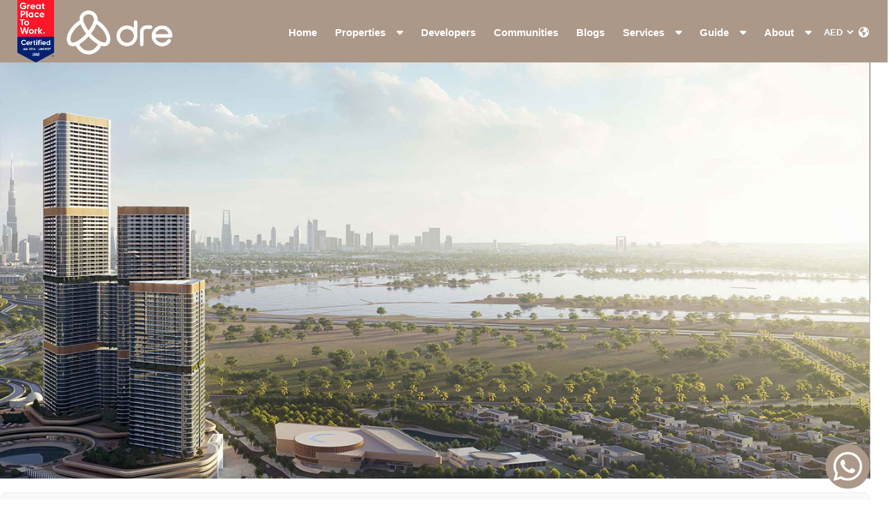

--- FILE ---
content_type: text/html; charset=UTF-8
request_url: https://drehomes.com/community/sobha-hartland-2
body_size: 126636
content:
<!DOCTYPE HTML>
<html lang="en">
<head>
    <meta charset="UTF-8">
<meta http-equiv="content-type" content="text/html;charset=UTF-8" />


    <meta http-equiv="x-ua-compatible" content="ie=edge">

    <title>Sobha Hartland 2</title>
    <meta name="description" content="Sobha Hartland 2 is a remarkable community in the heart of Dubai. Imagine blending nature with your home in an estimated 8 million square feet of community buildings.">
    <meta name="author" content="DRE Real Estate">
    <meta name="robots" content="follow,index">
    <meta http-equiv="Cache-control" content="public">

    <!-- Canonical & OpenGraph -->
    <link rel="canonical" href="https://drehomes.com/community/sobha-hartland-2" />
    <meta property="og:url" content="https://drehomes.com/community/sobha-hartland-2" />
    <meta property="og:title" content="Sobha Hartland 2" />
    <meta property="og:description" content="Sobha Hartland 2 is a remarkable community in the heart of Dubai. Imagine blending nature with your home in an estimated 8 million square feet of community buildings." />
<meta property="og:image" content="https://drehomes.com/admin_xcs6iwyiueuu8wd/assets/media/community/thumb/comm_thumb_img_6524_sobha-hartland-2-community.jpg" />



    <!-- Styles -->
    <link type="text/css" rel="stylesheet" href="https://drehomes.com/css/plugins.css">
    <link type="text/css" rel="stylesheet" href="https://drehomes.com/css/style.css?cache=11112233">
    <link href="https://cdn.jsdelivr.net/npm/select2@4.1.0-rc.0/dist/css/select2.min.css" rel="stylesheet" />
    <link rel="stylesheet" type="text/css" href="https://cdnjs.cloudflare.com/ajax/libs/intl-tel-input/21.2.7/css/intlTelInput.css">

    <!-- Favicon -->
    <link rel="shortcut icon" href="https://drehomes.com/images/favicon.ico">

    <!-- Chart.js -->
    <script src="https://cdn.jsdelivr.net/npm/chart.js"></script>

    <!-- Base URL JS variable -->
    <script type="text/javascript">
        var base_url = 'https://drehomes.com/';
    </script>

    <!-- Google Tag Manager -->
    <script>
        (function(w,d,s,l,i){w[l]=w[l]||[];w[l].push({'gtm.start':
        new Date().getTime(),event:'gtm.js'});var f=d.getElementsByTagName(s)[0],
        j=d.createElement(s),dl=l!='dataLayer'?'&l='+l:'';j.async=true;j.src=
        'https://www.googletagmanager.com/gtm.js?id='+i+dl;f.parentNode.insertBefore(j,f);
        })(window,document,'script','dataLayer','GTM-NDFF757K');
    </script>
    <!-- End Google Tag Manager -->
    

<script type="application/ld+json">
{
  "@context": "https://schema.org",
  "@graph": [...]
}
</script>

    

</head>
<body>

    <!-- Google Tag Manager (noscript) -->
    <noscript>
        <iframe src="https://www.googletagmanager.com/ns.html?id=GTM-NDFF757K" height="0" width="0" style="display:none;visibility:hidden"></iframe>
    </noscript>

    <!-- Loader -->
    <div class="loader-wrap"></div>

    <!-- Main Content -->
    <div id="main">

        <!-- Header -->
        <header class="main-header">
            <div class="container">
                <div class="header-inner">
                    <a href="javascript:void(0)" class="logo-holder badge-holder">
                     <img src="https://drehomes.com/images/great-place-to-work-26.png" alt="Great Place to Work">
                    </a>
                    <a href="https://drehomes.com/" class="logo-holder">
                        <img src="https://drehomes.com/admin_xcs6iwyiueuu8wd/assets/media/header/header_logo_7708_dre-logo-b.png" alt="DRE Real Estate logo">
                    </a>

                    <!-- Navigation -->
                    <div class="nav-holder main-menu">
                        <nav>
                            <ul class="no-list-style">
                                <li><a href="https://drehomes.com/">Home</a></li>

                                <li>
                                    <a href="javascript:void(0)">Properties <i class="fa-solid fa-caret-down"></i></a>
                                    <ul>
                                        <li><a href="https://drehomes.com/offplan-properties">Off Plan Property</a></li>
                                        <li><a href="https://drehomes.com/buy-property">Buy Property</a></li>
                                        <li><a href="https://drehomes.com/rent-property">Rent Property</a></li>
                                        <li><a href="https://drehomes.com/international-properties">International Properties</a></li>
                                        <li><a href="https://drehomes.com/ready-to-move-in">Ready To Move In</a></li>
                                    </ul>
                                </li>

                                <li><a href="https://drehomes.com/developer">Developers</a></li>
                                <li><a href="https://drehomes.com/community">Communities</a></li>
                                <li><a href="https://drehomes.com/our-blogs/">Blogs</a></li>

                                                                <li class="services-list">
                                    <a href="javascript:void(0)">Services <i class="fa-solid fa-caret-down"></i></a>
                                    <ul>
                                                                                    <li><a href="https://drehomes.com/services/property-and-investment-consultancy">Property and Investment Consultancy</a></li>
                                                                                    <li><a href="https://drehomes.com/services/mortgage-advisory">Mortgage Advisory</a></li>
                                                                                    <li><a href="https://drehomes.com/services/relocation-service">Relocation Service</a></li>
                                                                                    <li><a href="https://drehomes.com/services/bank-account-opening">Bank Account Opening</a></li>
                                                                                    <li><a href="https://drehomes.com/services/business-licenses ">Business Licenses</a></li>
                                                                                    <li><a href="https://drehomes.com/services/book-valuation">Book Your Valuation</a></li>
                                                                                <li><a href="https://drehomes.com/mortgage-calculator">Mortgage Calculator</a></li>
                                        <li><a href="https://drehomes.com/golden-visa">Golden Visa</a></li>
                                    </ul>
                                </li>
                                
                                <li>
                                    <a href="javascript:void(0)">Guide <i class="fa-solid fa-caret-down"></i></a>
                                    <ul>
                                        <li><a href="https://drehomes.com/buyer-guide">Buyer Guide</a></li>
                                        <li><a href="https://drehomes.com/seller-guide">Seller Guide</a></li>
                                        <li><a href="https://drehomes.com/tenant-guide">Tenant Guide</a></li>
                                        <li><a href="https://drehomes.com/landlord-guide">Landlord Guide</a></li>
                                    </ul>
                                </li>

                                <li class="about-list">
                                    <a href="javascript:void(0)">About <i class="fa-solid fa-caret-down"></i></a>
                                    <ul>
                                        <li><a href="https://drehomes.com/our-media">Media</a></li>
                                        <li><a href="https://drehomes.com/company-news">Company News</a></li>
                                        <li><a href="https://drehomes.com/our-agents">Our Team</a></li>
                                        <li><a href="https://drehomes.com/clients-testimonials">Client Testimonial</a></li>
                                        <li><a href="https://drehomes.com/our-awards">Our Awards</a></li>
                                        <li><a href="https://drehomes.com/careers">Careers</a></li>
                                        <li><a href="https://drehomes.com/message-from-co-founder-and-clo">Message From CLO</a></li>
                                        <li><a href="https://drehomes.com/message-from-co-founder-and-ceo">Message From CEO</a></li>
                                    </ul>
                                </li>
                            </ul>
                        </nav>
                    </div>

                    <!-- Currency Dropdown -->
                    <div class="currency-change">
                        <ul class="no-list-style d-flex align-items-center gap-2 m-0">
                            <li>
                                <select id="global-currency-select" class="cur-dd currency-select" style="width: 50px;">
                                    <option value="AED">AED</option>
                                    <option value="USD">USD</option>
                                    <option value="EUR">EUR</option>
                                    <option value="INR">INR</option>
                                    <option value="GBP">GBP</option>
                                    <option value="AUD">AUD</option>
                                    <option value="CAD">CAD</option>
                                    <option value="CHF">CHF</option>
                                    <option value="CNY">CNY</option>
                                    <option value="JPY">JPY</option>
                                    <option value="NZD">NZD</option>
                                    <option value="ZAR">ZAR</option>
                                    <option value="SGD">SGD</option>
                                    <option value="MYR">MYR</option>
                                    <option value="KRW">KRW</option>
                                    <option value="BRL">BRL</option>
                                    <option value="MXN">MXN</option>
                                    <option value="RUB">RUB</option>
                                    <option value="TRY">TRY</option>
                                    <option value="SAR">SAR</option>
                                    <option value="EGP">EGP</option>
                                    <option value="THB">THB</option>
                                    <option value="IDR">IDR</option>
                                    <option value="PLN">PLN</option>
                                </select>
                            </li>
                            <li><i class="fa-solid fa-earth-americas ms-1"></i></li>
                        </ul>
                    </div>

                    <!-- Mobile Nav Button -->
                    <div class="nav-button-wrap">
                        <div class="nav-button"><span></span><span></span><span></span></div>
                    </div>

                </div>
            </div>
        </header>

        <!-- Search Overlay -->
        <div class="body-overlay fs-wrapper search-form-overlay close-search-form"></div>
    <!--warpper-->
    <div class="box-head-bg"></div>
    <div class="wrapper">
        <!--content-->
        <div class="content">
            <div class="container">
<div class="comm-s-hero" style="background-image: url('https://drehomes.com/admin_xcs6iwyiueuu8wd/assets/media/community/inner/comm_inner_img_2983_Sobha-Hartland-2_1.jpg');"></div>
            </div>
            <!--container-->
            <div class="container">
                <!--breadcrumbs-list-->
                <div class="breadcrumbs-list bl_flat">
                    <a href="https://drehomes.com/">Home</a><a href="https://drehomes.com/community">Communities</a><span>Sobha Hartland 2</span>
                    <div class="breadcrumbs-list_dec"><i class="fa-thin fa-arrow-up"></i></div>
                </div>
                <!--breadcrumbs-list end-->
                <!--main-content-->
                <div class="main-content">
                    <!--boxed-container-->
                    <div class="boxed-container">
                        <div class="scroll-content-wrap">
                            <div class="row">
                                <div class="col-lg-12">
                                    <div class="post-container">
                                        <div class="boxed-content">
                                            <div class="boxed-content-title seo-chg">
                                                <h1>Sobha Hartland 2</h1>
                                            </div>
                                            <div class="boxed-content-item">
                                                <div class="text-block post-single_tb">
                                                    <div class="text-block-container">
                                                     <p><strong>Sobha Hartland 2</strong> is a remarkable community in the heart of <strong>Dubai</strong>. Imagine blending nature with your home in an estimated 8 million square feet of community buildings. This community is thoughtfully designed, with lush green spaces, serene waterways, and captivating landscapes that create an oasis of natural beauty. It's a place where families can explore spacious parks, take leisurely strolls along the waterfront promenades, and enjoy the abundance of open spaces. Nestled within this vibrant neighbourhood, residents experience a harmonious blend of tranquility and urban convenience.&nbsp;</p>
<p>With world-class amenities, educational institutions, healthcare facilities, shopping centres, and dining options, everything you need is within easy reach. The community's strategic location provides seamless connectivity to key areas in Dubai, making it an ideal choice for those who appreciate a sophisticated and convenient way of life.&nbsp;</p>
<p>&nbsp;</p>                                                    </div>
                                                </div>
                                            </div>
                                        </div>
                                    </div>
                                </div>
                            </div>
<div class="dd-boxed-container">
    <div class="scroll-content-wrap">
                <!-- Community Location Section -->
        <div class="row dev-dd">
            <div class="col-12 mt-3">
                <div class="post-container">
                    <div class="boxed-content">
                                                <div class="boxed-content-title">
                            <h3>Why live in Sobha Hartland 2?</h3>
                        </div>
                                                <div class="boxed-content-item">
                            <div class="row">
                                <div class="col-md-6">
                                                                        <div class="text-block post-single_tb">
                                        <div class="text-block-container">
                                            <p>Living in Sobha Hartland II offers a blend of luxury and nature in the heart of Dubai. This community features spacious villas and apartments surrounded by over 1 million square feet of green spaces, including parks and lagoons. Residents enjoy amenities like private beaches, fitness centres, and walking trails. With international schools and retail outlets nearby, Sobha Hartland II provides a convenient and serene lifestyle. Its prime location ensures easy access to major landmarks like Downtown Dubai and Dubai International Airport.</p>                                        </div>
                                    </div>
                                                                                                            <div class="text-block post-single_tb">
                                        <div class="text-block-container">
                                            <div class="mt-3" id="drop1">
                                                <div class="accordion">
                                                                                                        <a class="toggle" href="#">
                                                        Iconic Landmarks                                                        <i class="fa-solid fa-caret-down"></i>
                                                    </a>
                                                    <div class="accordion-inner">
                                                        <p>Sobha Hartland 2 is close to some of Dubai&rsquo;s most famous landmarks. Just minutes away, you can visit the Dubai Mall, Burj Khalifa, and the peaceful Ras Al Khor Wildlife Sanctuary. The Meydan Racecourse is also nearby for exciting events and races. Living here means being surrounded by nature and world-class attractions.</p>                                                    </div>
                                                                                                        <a class="toggle" href="#">
                                                        Luxury Living                                                        <i class="fa-solid fa-caret-down"></i>
                                                    </a>
                                                    <div class="accordion-inner">
                                                        <p>Sobha Hartland II offers a luxurious lifestyle in a serene, nature-integrated setting. This exclusive community features expansive green spaces, crystal-clear lagoons, and private villas with rooftop terraces. Residents enjoy premium amenities such as fitness centres, retail outlets, and walking trails. With its prime location near key landmarks, Sobha Hartland II provides a perfect blend of tranquillity and convenience.</p>                                                    </div>
                                                                                                    </div>
                                            </div>
                                            <div class="clearfix"></div>
                                        </div>
                                    </div>
                                                                    </div>
                                                                <div class="col-md-6">
                                    <img src="https://drehomes.com/admin_xcs6iwyiueuu8wd/assets/media/community/location/comm_loc_main_img_8396_sobha hartland 2.jpg" alt="">
                                </div>
                                                            </div>
                        </div>
                    </div>
                </div>
            </div>
        </div>
        
                <!-- Community Map Section -->
        <div class="row dev-dd">
            <div class="col-12 mt-3">
                <div class="post-container">
                    <div class="boxed-content">
                                                <div class="boxed-content-item">
                            <div class="row align-items-center">
                                                                <div class="col-md-6">
                                    <iframe
                                        src="https://www.google.com/maps/embed?pb=!1m18!1m12!1m3!1d3610.911831165937!2d55.32042687756351!3d25.172454775296007!2m3!1f0!2f0!3f0!3m2!1i1024!2i768!4f13.1!3m3!1m2!1s0x3e5f67d05c36a8f7%3A0xcee7a7404867d8f8!2sSobha%20Hartland%20II!5e0!3m2!1sen!2sin!4v1751019975085!5m2!1sen!2sin"
                                        width="100%" height="450" style="border:0;"
                                        allowfullscreen="" loading="lazy"
                                        referrerpolicy="no-referrer-when-downgrade"></iframe>
                                </div>
                                                                                                <div class="col-md-6">
                                    <div class="nerby-list-wrap">
                                        <div class="nerby-list-container">
                                            <div class="nerby-list">
                                                <span class="nerby-title">Nearby Locations</span>
                                                <div class="nerby-list-box">
                                                    <ul>
                                                                                                                <li>
                                                            <div class="label"><i class="fa fa-golf-ball"></i>
                                                            : Meydan Racecourse & Golf	</div>
                                                            <span>5 mins</span>
                                                        </li>
                                                                                                                <li>
                                                            <div class="label"><i class="fa fa-landmark"></i>
                                                            : Ras Al Khor Wildlife Sanctuary	</div>
                                                            <span>10 mins</span>
                                                        </li>
                                                                                                                <li>
                                                            <div class="label"><i class="fa fa-landmark"></i>
                                                            : Downtown Dubai / Burj Khalifa	</div>
                                                            <span>15 mins</span>
                                                        </li>
                                                                                                                <li>
                                                            <div class="label"><i class="fa fa-shopping-bag"></i>
                                                            : Dubai Mall	</div>
                                                            <span>15 mins</span>
                                                        </li>
                                                                                                            </ul>
                                                </div>
                                            </div>
                                        </div>
                                    </div>
                                </div>
                                                            </div>
                        </div>
                    </div>
                </div>
            </div>
        </div>
            </div>
    <div class="limit-box"></div>
</div>
                        </div>
                        <div class="limit-box"></div>
                    </div>
                    <!--boxed-container end-->
                    <!--boxed-container-->

                    <!--boxed-container end-->
                                         <div class="boxed-container">
                        <div class="boxed-content-title bcst_ca">
                            <h3>Exclusive Homes in Sobha Hartland 2</h3>
                        </div>
                        <div class="single-carousel-wrap">
                            <div class="single-carousel equal-elc">
                                <div class="swiper-container">
                                    <div class="swiper-wrapper">

   
                   
    <div class="swiper-slide">
                                            <div class="listing-item">
                                                <div class="geodir-category-listing">
                                                    <div class="geodir-category-img">
                                                        <a href="https://drehomes.com/property/310-riverside-crescent" class="geodir-category-img_item">
                                                            <div class="sm-prop-thumb">
                                                            <img src="https://drehomes.com/admin_xcs6iwyiueuu8wd/assets/media/project/thumb/thumb_img_6456_310-riverside-crescent-img-1.jpg" alt="">
                                                        </div>

                                                            <div class="overlay"></div>
                                                        </a>
                                                        <div class="geodir-category-location">
                                                            <a href="javascript:void(0)" class="map-item"><i
                                                                    class="fas fa-map-marker-alt"></i>Sobha Hartland 2 </a>
                                                        </div>
                                                        <ul class="list-single-opt_header_cat">
                                                                <li><a href="javascript:void(0)" class="cat-opt">
                                                                        Easy Payment Plan</a>
                                                                </li>
                                                        </ul>
                                                    </div>
                                                    <div class="geodir-category-content">
                                                        <h3><a href="https://drehomes.com/property/310-riverside-crescent">310 Riverside Crescent at Sobha Hartland 2 </a></h3>
<div class="geodir-category-content_price text-muted">
           <div class="geodir-category-content_price text-muted">
        Call Us
    </div>

</div>



                                                        <p></p>
                                                    </div>
                                                </div>
                                            </div>
                                        </div>

                                     
                   
    <div class="swiper-slide">
                                            <div class="listing-item">
                                                <div class="geodir-category-listing">
                                                    <div class="geodir-category-img">
                                                        <a href="https://drehomes.com/property/sobha-skyvue-stellar" class="geodir-category-img_item">
                                                            <div class="sm-prop-thumb">
                                                            <img src="https://drehomes.com/admin_xcs6iwyiueuu8wd/assets/media/project/thumb/thumb_img_9183_skyvue-stellar-img-6.jpg" alt="">
                                                        </div>

                                                            <div class="overlay"></div>
                                                        </a>
                                                        <div class="geodir-category-location">
                                                            <a href="javascript:void(0)" class="map-item"><i
                                                                    class="fas fa-map-marker-alt"></i>Sobha Hartland 2</a>
                                                        </div>
                                                        <ul class="list-single-opt_header_cat">
                                                                <li><a href="javascript:void(0)" class="cat-opt">
                                                                        Easy Payment Plan</a>
                                                                </li>
                                                        </ul>
                                                    </div>
                                                    <div class="geodir-category-content">
                                                        <h3><a href="https://drehomes.com/property/sobha-skyvue-stellar">Skyvue Stellar at Sobha Hartland 2</a></h3>
<div class="geodir-category-content_price text-muted">
           <div class="geodir-category-content_price text-muted">
        Call Us
    </div>

</div>



                                                        <p></p>
                                                    </div>
                                                </div>
                                            </div>
                                        </div>

                                     
                   
    <div class="swiper-slide">
                                            <div class="listing-item">
                                                <div class="geodir-category-listing">
                                                    <div class="geodir-category-img">
                                                        <a href="https://drehomes.com/property/skyvue-altier-at-sobha-hartland-2" class="geodir-category-img_item">
                                                            <div class="sm-prop-thumb">
                                                            <img src="https://drehomes.com/admin_xcs6iwyiueuu8wd/assets/media/project/thumb/thumb_img_5707_skyvue-altier-sobha-hartland-2.jpg" alt="">
                                                        </div>

                                                            <div class="overlay"></div>
                                                        </a>
                                                        <div class="geodir-category-location">
                                                            <a href="javascript:void(0)" class="map-item"><i
                                                                    class="fas fa-map-marker-alt"></i>Sobha Hartland 2</a>
                                                        </div>
                                                        <ul class="list-single-opt_header_cat">
                                                                <li><a href="javascript:void(0)" class="cat-opt">
                                                                        Easy Payment Plan</a>
                                                                </li>
                                                        </ul>
                                                    </div>
                                                    <div class="geodir-category-content">
                                                        <h3><a href="https://drehomes.com/property/skyvue-altier-at-sobha-hartland-2">Skyvue Altier at Sobha Hartland 2</a></h3>
<div class="geodir-category-content_price text-muted">
           <div class="geodir-category-content_price text-muted">
        Call Us
    </div>

</div>



                                                        <p></p>
                                                    </div>
                                                </div>
                                            </div>
                                        </div>

                                     
                   
    <div class="swiper-slide">
                                            <div class="listing-item">
                                                <div class="geodir-category-listing">
                                                    <div class="geodir-category-img">
                                                        <a href="https://drehomes.com/property/the-s-tower-sobha-hartland-2" class="geodir-category-img_item">
                                                            <div class="sm-prop-thumb">
                                                            <img src="https://drehomes.com/admin_xcs6iwyiueuu8wd/assets/media/project/thumb/thumb_img_1325_The-S-Img1.jpg" alt="">
                                                        </div>

                                                            <div class="overlay"></div>
                                                        </a>
                                                        <div class="geodir-category-location">
                                                            <a href="javascript:void(0)" class="map-item"><i
                                                                    class="fas fa-map-marker-alt"></i>Sobha Hartland 2</a>
                                                        </div>
                                                        <ul class="list-single-opt_header_cat">
                                                                <li><a href="javascript:void(0)" class="cat-opt">
                                                                        Easy Payment Plan</a>
                                                                </li>
                                                        </ul>
                                                    </div>
                                                    <div class="geodir-category-content">
                                                        <h3><a href="https://drehomes.com/property/the-s-tower-sobha-hartland-2">The S Tower at Sobha Hartland 2, Dubai</a></h3>
<div class="geodir-category-content_price text-muted">
           <div class="geodir-category-content_price text-muted">
        Call Us
    </div>

</div>



                                                        <p></p>
                                                    </div>
                                                </div>
                                            </div>
                                        </div>

                                     
                   
    <div class="swiper-slide">
                                            <div class="listing-item">
                                                <div class="geodir-category-listing">
                                                    <div class="geodir-category-img">
                                                        <a href="https://drehomes.com/property/skyvue-spectra-sobha-hartland-2" class="geodir-category-img_item">
                                                            <div class="sm-prop-thumb">
                                                            <img src="https://drehomes.com/admin_xcs6iwyiueuu8wd/assets/media/project/thumb/thumb_img_5193_Skyvue-Spectra-Sobha-Hartland.jpg" alt="">
                                                        </div>

                                                            <div class="overlay"></div>
                                                        </a>
                                                        <div class="geodir-category-location">
                                                            <a href="javascript:void(0)" class="map-item"><i
                                                                    class="fas fa-map-marker-alt"></i>Sobha Hartland 2, Dubai</a>
                                                        </div>
                                                        <ul class="list-single-opt_header_cat">
                                                                <li><a href="javascript:void(0)" class="cat-opt">
                                                                        Easy Payment Plan</a>
                                                                </li>
                                                        </ul>
                                                    </div>
                                                    <div class="geodir-category-content">
                                                        <h3><a href="https://drehomes.com/property/skyvue-spectra-sobha-hartland-2">Skyvue Spectra at Sobha Hartland 2, Dubai</a></h3>
<div class="geodir-category-content_price text-muted">
           <div class="price-row" style="display: flex; align-items: center; gap: 10px; margin-top: 10px;">
        <!-- Price Output -->
        <div class="geodir-category-content_price text-muted currency-price"
             data-price="1270000"
             data-original-currency="AED"
             data-original-price="1270000">
            <img src="https://drehomes.com/images/symbol/currency-symbol.png" alt="Currency"
                 style="height: 14px; vertical-align: middle;">
            AED 1,270,000        </div>
    </div>

</div>



                                                        <p></p>
                                                    </div>
                                                </div>
                                            </div>
                                        </div>

                                     
                   
    <div class="swiper-slide">
                                            <div class="listing-item">
                                                <div class="geodir-category-listing">
                                                    <div class="geodir-category-img">
                                                        <a href="https://drehomes.com/property/skyvue-solair-sobha-hartalnd-2" class="geodir-category-img_item">
                                                            <div class="sm-prop-thumb">
                                                            <img src="https://drehomes.com/admin_xcs6iwyiueuu8wd/assets/media/project/thumb/thumb_img_323_Skyvue-Solair-Sobha-Hartalnd2-Dubai.jpg" alt="">
                                                        </div>

                                                            <div class="overlay"></div>
                                                        </a>
                                                        <div class="geodir-category-location">
                                                            <a href="javascript:void(0)" class="map-item"><i
                                                                    class="fas fa-map-marker-alt"></i>Sobha Hartalnd 2, Dubai</a>
                                                        </div>
                                                        <ul class="list-single-opt_header_cat">
                                                                <li><a href="javascript:void(0)" class="cat-opt">
                                                                        Easy Payment Plan</a>
                                                                </li>
                                                        </ul>
                                                    </div>
                                                    <div class="geodir-category-content">
                                                        <h3><a href="https://drehomes.com/property/skyvue-solair-sobha-hartalnd-2">Skyvue Solair at Sobha Hartalnd 2, Dubai</a></h3>
<div class="geodir-category-content_price text-muted">
           <div class="geodir-category-content_price text-muted">
        Call Us
    </div>

</div>



                                                        <p></p>
                                                    </div>
                                                </div>
                                            </div>
                                        </div>

                                     
                   
    <div class="swiper-slide">
                                            <div class="listing-item">
                                                <div class="geodir-category-listing">
                                                    <div class="geodir-category-img">
                                                        <a href="https://drehomes.com/property/skyscape-altius-sobha-hartalnd-2-dubai" class="geodir-category-img_item">
                                                            <div class="sm-prop-thumb">
                                                            <img src="https://drehomes.com/admin_xcs6iwyiueuu8wd/assets/media/project/thumb/thumb_img_322_Skyscape-Altius-sobha-realty-img3.jpg" alt="">
                                                        </div>

                                                            <div class="overlay"></div>
                                                        </a>
                                                        <div class="geodir-category-location">
                                                            <a href="javascript:void(0)" class="map-item"><i
                                                                    class="fas fa-map-marker-alt"></i>Sobha Hartland 2, Dubai</a>
                                                        </div>
                                                        <ul class="list-single-opt_header_cat">
                                                                <li><a href="javascript:void(0)" class="cat-opt">
                                                                        Easy Payment Plan</a>
                                                                </li>
                                                        </ul>
                                                    </div>
                                                    <div class="geodir-category-content">
                                                        <h3><a href="https://drehomes.com/property/skyscape-altius-sobha-hartalnd-2-dubai">Skyscape Altius at Sobha Hartland 2, Dubai</a></h3>
<div class="geodir-category-content_price text-muted">
           <div class="price-row" style="display: flex; align-items: center; gap: 10px; margin-top: 10px;">
        <!-- Price Output -->
        <div class="geodir-category-content_price text-muted currency-price"
             data-price="1500000"
             data-original-currency="AED"
             data-original-price="1500000">
            <img src="https://drehomes.com/images/symbol/currency-symbol.png" alt="Currency"
                 style="height: 14px; vertical-align: middle;">
            AED 1,500,000        </div>
    </div>

</div>



                                                        <p></p>
                                                    </div>
                                                </div>
                                            </div>
                                        </div>

                                     
                   
    <div class="swiper-slide">
                                            <div class="listing-item">
                                                <div class="geodir-category-listing">
                                                    <div class="geodir-category-img">
                                                        <a href="https://drehomes.com/property/skyscape-aura-sobha-hartland-2" class="geodir-category-img_item">
                                                            <div class="sm-prop-thumb">
                                                            <img src="https://drehomes.com/admin_xcs6iwyiueuu8wd/assets/media/project/thumb/thumb_img_4827_Skyscape-aura-Sobha-hartland2.jpg" alt="">
                                                        </div>

                                                            <div class="overlay"></div>
                                                        </a>
                                                        <div class="geodir-category-location">
                                                            <a href="javascript:void(0)" class="map-item"><i
                                                                    class="fas fa-map-marker-alt"></i>Sobha Hartland 2, Dubai</a>
                                                        </div>
                                                        <ul class="list-single-opt_header_cat">
                                                                <li><a href="javascript:void(0)" class="cat-opt">
                                                                        Easy Payment Plan</a>
                                                                </li>
                                                        </ul>
                                                    </div>
                                                    <div class="geodir-category-content">
                                                        <h3><a href="https://drehomes.com/property/skyscape-aura-sobha-hartland-2">Skyscape Aura at Sobha Hartland 2, Dubai</a></h3>
<div class="geodir-category-content_price text-muted">
           <div class="price-row" style="display: flex; align-items: center; gap: 10px; margin-top: 10px;">
        <!-- Price Output -->
        <div class="geodir-category-content_price text-muted currency-price"
             data-price="1710000"
             data-original-currency="AED"
             data-original-price="1710000">
            <img src="https://drehomes.com/images/symbol/currency-symbol.png" alt="Currency"
                 style="height: 14px; vertical-align: middle;">
            AED 1,710,000        </div>
    </div>

</div>



                                                        <p></p>
                                                    </div>
                                                </div>
                                            </div>
                                        </div>

                                     
                   
    <div class="swiper-slide">
                                            <div class="listing-item">
                                                <div class="geodir-category-listing">
                                                    <div class="geodir-category-img">
                                                        <a href="https://drehomes.com/property/berkeley-dubai-hills" class="geodir-category-img_item">
                                                            <div class="sm-prop-thumb">
                                                            <img src="https://drehomes.com/admin_xcs6iwyiueuu8wd/assets/media/project/thumb/thumb_img_2293_berkeley-dubai-hills-soho-development.jpg" alt="">
                                                        </div>

                                                            <div class="overlay"></div>
                                                        </a>
                                                        <div class="geodir-category-location">
                                                            <a href="javascript:void(0)" class="map-item"><i
                                                                    class="fas fa-map-marker-alt"></i>Dubai Hills</a>
                                                        </div>
                                                        <ul class="list-single-opt_header_cat">
                                                                <li><a href="javascript:void(0)" class="cat-opt">
                                                                        20% Down Payment</a>
                                                                </li>
                                                        </ul>
                                                    </div>
                                                    <div class="geodir-category-content">
                                                        <h3><a href="https://drehomes.com/property/berkeley-dubai-hills">Berkeley at Dubai Hills by Soho Development</a></h3>
<div class="geodir-category-content_price text-muted">
           <div class="geodir-category-content_price text-muted">
        Call Us
    </div>

</div>



                                                        <p></p>
                                                    </div>
                                                </div>
                                            </div>
                                        </div>

                                     
                   
    <div class="swiper-slide">
                                            <div class="listing-item">
                                                <div class="geodir-category-listing">
                                                    <div class="geodir-category-img">
                                                        <a href="https://drehomes.com/property/skyscape-avenue-sobha-hartland-2" class="geodir-category-img_item">
                                                            <div class="sm-prop-thumb">
                                                            <img src="https://drehomes.com/admin_xcs6iwyiueuu8wd/assets/media/project/thumb/thumb_img_5337_skyscape-avenue-sobha-hartland2-dubai.jpg" alt="">
                                                        </div>

                                                            <div class="overlay"></div>
                                                        </a>
                                                        <div class="geodir-category-location">
                                                            <a href="javascript:void(0)" class="map-item"><i
                                                                    class="fas fa-map-marker-alt"></i>Sobha Hartland 2, Dubai</a>
                                                        </div>
                                                        <ul class="list-single-opt_header_cat">
                                                                <li><a href="javascript:void(0)" class="cat-opt">
                                                                        Easy Payment Plan</a>
                                                                </li>
                                                        </ul>
                                                    </div>
                                                    <div class="geodir-category-content">
                                                        <h3><a href="https://drehomes.com/property/skyscape-avenue-sobha-hartland-2">Skyscape Avenue at Sobha Hartland 2, Dubai</a></h3>
<div class="geodir-category-content_price text-muted">
           <div class="price-row" style="display: flex; align-items: center; gap: 10px; margin-top: 10px;">
        <!-- Price Output -->
        <div class="geodir-category-content_price text-muted currency-price"
             data-price="1700000"
             data-original-currency="AED"
             data-original-price="1700000">
            <img src="https://drehomes.com/images/symbol/currency-symbol.png" alt="Currency"
                 style="height: 14px; vertical-align: middle;">
            AED 1,700,000        </div>
    </div>

</div>



                                                        <p></p>
                                                    </div>
                                                </div>
                                            </div>
                                        </div>

                                     
                   
    <div class="swiper-slide">
                                            <div class="listing-item">
                                                <div class="geodir-category-listing">
                                                    <div class="geodir-category-img">
                                                        <a href="https://drehomes.com/property/340-riverside-crescent" class="geodir-category-img_item">
                                                            <div class="sm-prop-thumb">
                                                            <img src="https://drehomes.com/admin_xcs6iwyiueuu8wd/assets/media/project/thumb/thumb_img_9895_340-riverside-crescent-dubai.jpg" alt="">
                                                        </div>

                                                            <div class="overlay"></div>
                                                        </a>
                                                        <div class="geodir-category-location">
                                                            <a href="javascript:void(0)" class="map-item"><i
                                                                    class="fas fa-map-marker-alt"></i>Sobha Hartland 2, Dubai</a>
                                                        </div>
                                                        <ul class="list-single-opt_header_cat">
                                                                <li><a href="javascript:void(0)" class="cat-opt">
                                                                        Easy Payment Plan</a>
                                                                </li>
                                                        </ul>
                                                    </div>
                                                    <div class="geodir-category-content">
                                                        <h3><a href="https://drehomes.com/property/340-riverside-crescent">340 Riverside Crescent at Sobha Hartland 2, Dubai</a></h3>
<div class="geodir-category-content_price text-muted">
           <div class="price-row" style="display: flex; align-items: center; gap: 10px; margin-top: 10px;">
        <!-- Price Output -->
        <div class="geodir-category-content_price text-muted currency-price"
             data-price="1200000"
             data-original-currency="AED"
             data-original-price="1200000">
            <img src="https://drehomes.com/images/symbol/currency-symbol.png" alt="Currency"
                 style="height: 14px; vertical-align: middle;">
            AED 1,200,000        </div>
    </div>

</div>



                                                        <p></p>
                                                    </div>
                                                </div>
                                            </div>
                                        </div>

                                     
                   
    <div class="swiper-slide">
                                            <div class="listing-item">
                                                <div class="geodir-category-listing">
                                                    <div class="geodir-category-img">
                                                        <a href="https://drehomes.com/property/360-riverside-crescent-sobha-hartland-2" class="geodir-category-img_item">
                                                            <div class="sm-prop-thumb">
                                                            <img src="https://drehomes.com/admin_xcs6iwyiueuu8wd/assets/media/project/thumb/thumb_img_882_360-riverside-crescent.jpg" alt="">
                                                        </div>

                                                            <div class="overlay"></div>
                                                        </a>
                                                        <div class="geodir-category-location">
                                                            <a href="javascript:void(0)" class="map-item"><i
                                                                    class="fas fa-map-marker-alt"></i>Sobha Hartland 2, Dubai</a>
                                                        </div>
                                                        <ul class="list-single-opt_header_cat">
                                                                <li><a href="javascript:void(0)" class="cat-opt">
                                                                        Easy Payment Plan</a>
                                                                </li>
                                                        </ul>
                                                    </div>
                                                    <div class="geodir-category-content">
                                                        <h3><a href="https://drehomes.com/property/360-riverside-crescent-sobha-hartland-2">360 Riverside Crescent at Sobha Hartland 2, Dubai</a></h3>
<div class="geodir-category-content_price text-muted">
           <div class="price-row" style="display: flex; align-items: center; gap: 10px; margin-top: 10px;">
        <!-- Price Output -->
        <div class="geodir-category-content_price text-muted currency-price"
             data-price="1400000"
             data-original-currency="AED"
             data-original-price="1400000">
            <img src="https://drehomes.com/images/symbol/currency-symbol.png" alt="Currency"
                 style="height: 14px; vertical-align: middle;">
            AED 1,400,000        </div>
    </div>

</div>



                                                        <p></p>
                                                    </div>
                                                </div>
                                            </div>
                                        </div>

                                     
                   
    <div class="swiper-slide">
                                            <div class="listing-item">
                                                <div class="geodir-category-listing">
                                                    <div class="geodir-category-img">
                                                        <a href="https://drehomes.com/property/350-riverside-crescent" class="geodir-category-img_item">
                                                            <div class="sm-prop-thumb">
                                                            <img src="https://drehomes.com/admin_xcs6iwyiueuu8wd/assets/media/project/thumb/thumb_img_8568_350-riverside-crescent-thumb.jpg" alt="">
                                                        </div>

                                                            <div class="overlay"></div>
                                                        </a>
                                                        <div class="geodir-category-location">
                                                            <a href="javascript:void(0)" class="map-item"><i
                                                                    class="fas fa-map-marker-alt"></i>Sobha Hartland 2, Dubai</a>
                                                        </div>
                                                        <ul class="list-single-opt_header_cat">
                                                                <li><a href="javascript:void(0)" class="cat-opt">
                                                                        Easy Payment Plan</a>
                                                                </li>
                                                        </ul>
                                                    </div>
                                                    <div class="geodir-category-content">
                                                        <h3><a href="https://drehomes.com/property/350-riverside-crescent">350 Riverside Crescent at Sobha Hartland 2</a></h3>
<div class="geodir-category-content_price text-muted">
           <div class="price-row" style="display: flex; align-items: center; gap: 10px; margin-top: 10px;">
        <!-- Price Output -->
        <div class="geodir-category-content_price text-muted currency-price"
             data-price="1260000"
             data-original-currency="AED"
             data-original-price="1260000">
            <img src="https://drehomes.com/images/symbol/currency-symbol.png" alt="Currency"
                 style="height: 14px; vertical-align: middle;">
            AED 1,260,000        </div>
    </div>

</div>



                                                        <p></p>
                                                    </div>
                                                </div>
                                            </div>
                                        </div>

                                     
                   
    <div class="swiper-slide">
                                            <div class="listing-item">
                                                <div class="geodir-category-listing">
                                                    <div class="geodir-category-img">
                                                        <a href="https://drehomes.com/property/320-riverside-crescent-sobha-hartland-2" class="geodir-category-img_item">
                                                            <div class="sm-prop-thumb">
                                                            <img src="https://drehomes.com/admin_xcs6iwyiueuu8wd/assets/media/project/thumb/thumb_img_6187_320-riverside-crescent-img2.jpg" alt="">
                                                        </div>

                                                            <div class="overlay"></div>
                                                        </a>
                                                        <div class="geodir-category-location">
                                                            <a href="javascript:void(0)" class="map-item"><i
                                                                    class="fas fa-map-marker-alt"></i>Sobha Hartland II</a>
                                                        </div>
                                                        <ul class="list-single-opt_header_cat">
                                                                <li><a href="javascript:void(0)" class="cat-opt">
                                                                        Easy Payment Plan</a>
                                                                </li>
                                                        </ul>
                                                    </div>
                                                    <div class="geodir-category-content">
                                                        <h3><a href="https://drehomes.com/property/320-riverside-crescent-sobha-hartland-2">320 Riverside Crescent in Sobha Hartland II, Dubai</a></h3>
<div class="geodir-category-content_price text-muted">
           <div class="price-row" style="display: flex; align-items: center; gap: 10px; margin-top: 10px;">
        <!-- Price Output -->
        <div class="geodir-category-content_price text-muted currency-price"
             data-price="1360000"
             data-original-currency="AED"
             data-original-price="1360000">
            <img src="https://drehomes.com/images/symbol/currency-symbol.png" alt="Currency"
                 style="height: 14px; vertical-align: middle;">
            AED 1,360,000        </div>
    </div>

</div>



                                                        <p></p>
                                                    </div>
                                                </div>
                                            </div>
                                        </div>

                                     
                   
    <div class="swiper-slide">
                                            <div class="listing-item">
                                                <div class="geodir-category-listing">
                                                    <div class="geodir-category-img">
                                                        <a href="https://drehomes.com/property/330-riverside-crescent-sobha-hartland2" class="geodir-category-img_item">
                                                            <div class="sm-prop-thumb">
                                                            <img src="https://drehomes.com/admin_xcs6iwyiueuu8wd/assets/media/project/thumb/thumb_img_2332_330-riverside-crescent-thumb.jpg" alt="">
                                                        </div>

                                                            <div class="overlay"></div>
                                                        </a>
                                                        <div class="geodir-category-location">
                                                            <a href="javascript:void(0)" class="map-item"><i
                                                                    class="fas fa-map-marker-alt"></i>Sobha Hartland 2</a>
                                                        </div>
                                                        <ul class="list-single-opt_header_cat">
                                                                <li><a href="javascript:void(0)" class="cat-opt">
                                                                        Easy Payment Plan</a>
                                                                </li>
                                                        </ul>
                                                    </div>
                                                    <div class="geodir-category-content">
                                                        <h3><a href="https://drehomes.com/property/330-riverside-crescent-sobha-hartland2">330 Riverside Crescent at Sobha Hartland 2, Dubai</a></h3>
<div class="geodir-category-content_price text-muted">
           <div class="price-row" style="display: flex; align-items: center; gap: 10px; margin-top: 10px;">
        <!-- Price Output -->
        <div class="geodir-category-content_price text-muted currency-price"
             data-price="1140000"
             data-original-currency="AED"
             data-original-price="1140000">
            <img src="https://drehomes.com/images/symbol/currency-symbol.png" alt="Currency"
                 style="height: 14px; vertical-align: middle;">
            AED 1,140,000        </div>
    </div>

</div>



                                                        <p></p>
                                                    </div>
                                                </div>
                                            </div>
                                        </div>

                                                                              
                                       
                                    </div>
                                </div>
                                
                                    <div class="ss-carousel-button ss-carousel-button-prev">
                                        <i class="fas fa-caret-left"></i>
                                    </div>
                                    <div class="ss-carousel-button ss-carousel-button-next">
                                        <i class="fas fa-caret-right"></i>
                                    </div>
                                
                            </div>
                        </div>
                        
                    </div>

                                      </div>
                <!--main-content end-->
                <div class="to_top-btn-wrap">
                    <div class="to-top to-top_btn"><span>Back to top</span> <i class="fa-solid fa-arrow-up"></i></div>
                    <div class="svg-corner svg-corner_white" style="top:0;left:  -40px; transform: rotate(-90deg)">
                    </div>
                    <div class="svg-corner svg-corner_white" style="top:0;right: -40px; transform: rotate(-180deg)">
                    </div>
                </div>
            </div>
            <!-- container end-->
        </div>
        <!--content  end-->
        <!--<div class="height-emulator"></div>-->
<footer class="main-footer">
    <div class="container">
        <div class="footer-inner">
            <div class="row">
                <!-- footer-widget -->
                <div class="col-lg-3">
                    <div class="footer-widget">
                        <div>
                            <figure style="width: 180px"><img src="https://drehomes.com/images/logo-w.png" alt="Dre Logo" width="100%">
                            </figure>
                        </div>
                        <div class="footer-widget-title"></div>
                        <div class="footer-social">
                            <span class="footer-social-title">Follow Us</span>
                            <div class="clearfix"></div>
                            <div class="footer-social-wrap">
                                <a href="https://www.facebook.com/drehomesrealestateuae/" target="_blank"
                                    class="mt-1"><i class="fa-brands fa-facebook-f"></i></a>
                                <a href="https://www.instagram.com/drehomes_realestate/" target="_blank" class="mt-1"><i
                                        class="fa-brands fa-instagram"></i></a>
                                <a href="https://www.youtube.com/@DrehomesRE" target="_blank" class="mt-1"><i
                                        class="fa-brands fa-youtube"></i></a>
                                <a href="https://www.linkedin.com/company/drehomes-real-estate-brokers/"
                                    target="_blank" class="mt-1"><i class="fa-brands fa-linkedin"></i></a>
                                <a href="https://www.tiktok.com/@drehomesrealestate" target="_blank" class="mt-1"><i class="fa-brands fa-tiktok"></i></a>
                            </div>
                        </div>
                        <div class="clearfix"></div>
                        <div class="footer-qr">
                            <p class="footer-social-title">Permit Number: 102639</p>
                          <!-- <div class="clearfix"></div>-->
                          <!--<img src="https://drehomes.com/images/dre-qr-code-footer.png" alt="Dre QR Code" style="width:100px;">-->
                        </div>
                    </div>
                </div>
                <!-- footer-widget  end-->
                <!-- footer-widget -->
                <div class="col-lg-3">
                    <div class="footer-widget">
                        <div class="footer-widget-title">Community</div>
                        <div class="footer-widget-content">
                            <div class="footer-list footer-box  footer-numbers">
                                <ul>
                                                                                 <li>
                                                <a href="https://drehomes.com/community/dubai"> Dubai</a>
                                                <span class="f-number">93</span>
                                            </li>
                                                                                        <li>
                                                <a href="https://drehomes.com/community/jumeirah-village-circle"> Jumeirah Village Circle</a>
                                                <span class="f-number">60</span>
                                            </li>
                                                                                        <li>
                                                <a href="https://drehomes.com/community/dubai-hills-estate"> Dubai Hills Estate</a>
                                                <span class="f-number">51</span>
                                            </li>
                                                                                        <li>
                                                <a href="https://drehomes.com/community/business-bay"> Business Bay </a>
                                                <span class="f-number">50</span>
                                            </li>
                                                                                        <li>
                                                <a href="https://drehomes.com/community/dubai-creek-harbour"> Dubai Creek Harbour</a>
                                                <span class="f-number">46</span>
                                            </li>
                                                                            </ul>
                            </div>
                        </div>
                    </div>
                </div>
                <!-- footer-widget  end-->
                <!-- footer-widget -->
                <div class="col-lg-3">
                    <div class="footer-widget">
                        <div class="footer-widget-title">Developer</div>
                        <div class="footer-widget-content">
                            <div class="footer-list footer-box  footer-numbers">
                                <ul>
                                                                                     <li>
                                                <a href="https://drehomes.com/developer/emaar"> Emaar Properties</a>
                                                <span class="f-number">257</span>
                                            </li>
                                                                                        <li>
                                                <a href="https://drehomes.com/developer/damac-properties"> Damac Properties</a>
                                                <span class="f-number">116</span>
                                            </li>
                                                                                        <li>
                                                <a href="https://drehomes.com/developer/sobha-realty"> Sobha Realty</a>
                                                <span class="f-number">57</span>
                                            </li>
                                                                                        <li>
                                                <a href="https://drehomes.com/developer/nshama"> Nshama</a>
                                                <span class="f-number">42</span>
                                            </li>
                                                                                        <li>
                                                <a href="https://drehomes.com/developer/meraas"> Meraas</a>
                                                <span class="f-number">38</span>
                                            </li>
                                                                            </ul>
                            </div>
                        </div>
                    </div>
                </div>
                <!-- footer-widget  end-->
                <!-- footer-widget -->
                <div class="col-lg-3">
                    <div class="footer-widget">
                        <div class="footer-widget-title">Get in Touch</div>
                        <div class="footer-widget-content">
                            <div class="footer-list footer-box  ">
                                <ul class="footer-contacts  ">
                                    <li> <span>Headquarters:</span><a href="https://maps.app.goo.gl/zHNjkBSkwTs6xGsp8"
                                            target="_blank">Park Heights Square 2 | Offices 401-402-405-406 | Dubai Hills Estate | Dubai | UAE</a></li>
                                    <li> <span>Town Square Branch:</span><a href="https://maps.app.goo.gl/42FBpCmPsNUR667V6"
                                            target="_blank">Street Shop 2 | Community Center | Town Square Nshama Al Qudra | Dubai | UAE</a></li>
                                    <li><span>Toll Free:</span><a href="tel:800 37373">800 37373</a></li>
                                    <li><span>Hotline :</span><a href="tel:+971 52 754 3243">+971 52 754 3243</a></li>
                                    <li><span>Mail :</span><a href="mailto:sales@drehomes.com"
                                            target="_blank">sales@drehomes.com</a></li>
                                </ul>

                            </div>
                        </div>
                    </div>
                </div>
                
                <!-- footer-widget  end-->
            </div>
            <!-- footer-widget-wrap end-->
        </div>
        <div class="footer-bottom d-flex justify-content-center align-items-center">
            <div class="f-text-box" style="width:50%; margin-bottom:10px;">DRE Homes Real Estate Broker is a company registered in Dubai, United Arab Emirates (License No. 599208), We are regulated by the Real Estate Regulatory Agency under office number 652.            <div class="f-text-box mt-3"><a href="https://drehomes.com/privacy-policy">Privacy Policy</a><span style="color:#5f574c" class="mx-3">|</span><a href="https://drehomes.com/terms-conditions">T&amp;C</a></div>
            </div>

        </div>
         
    </div>
    
</footer>
<!--<a href="javascript:void(0)" class="" style="-->
<!--  position: fixed;-->
<!--  bottom: 90px;-->
<!--  right: 30px;-->
<!--  z-index: 999;-->
<!--  width: 60px;-->
<!--  height: auto;-->
<!--  cursor: pointer;-->
<!--  transition: transform 0.2s ease;-->
<!--">-->
<!--  <img src="images/great-place-to-work.png" alt="DRE Real Estate logo" style="-->
<!--    width: 100%;-->
<!--    height: auto;-->
<!--    display: block;-->
<!--  ">-->
<!--</a>-->

<div class="whatsapp-icon-fixed">
            <a href="https://wa.me/971527543243?text=Hi%2C%20I%20came%20across%20your%20website%20and%20would%20like%20to%20know%20more%20about%20your%20real%20estate%20listings%20in%20Dubai." target="_blank">
            <img src="https://drehomes.com//images/wa-chat-logo.png" alt="Whatsapp Logo" width="80px">
            </a>
        </div>
<!--main-footer end-->
</div>
<!--warpper end-->

<div class="mob-nav-overlay fs-wrapper"></div>
<div class="body-overlay fs-wrapper wishlist-wrap-overlay clwl_btn"></div>


<!-- Loan Modal -->
<div class="loan-register-container">
    <div class="loan-register_box">
        <div class="loan-register-holder">
            <div class="loan-register-wrap ">
                <div class="loan-register_bg">
                    <div class="lr_title">
                        <h4>Apply for a Loan</h4>
                        <h5>Get Started Today</h5>
                    </div>
                    <div class="loan-register_contacts-wrap">
                        <!--<h4>Need Assistance?</h4>-->
                        <a href="https://drehomes.com/about-us.php"> Get to know Us</a>
                        <div class="svg-corner svg-corner_white" style="bottom:0;left:  -39px;"></div>
                        <div class="svg-corner svg-corner_white"
                            style="bottom:0;right:  -39px;transform: rotate(90deg)"></div>
                    </div>
                    <div class="loan-register_bg-dec"></div>
                </div>
                <div class="loan-register tabs-act fl-wrap">
                    <ul class="tabs-menu">
                        <li class="current"><a href="#loan-tab-1">Loan Application</a></li>
                    </ul>
                    <div id="loan-tabs-container">
                        <div class="tab">
                            <div id="loan-tab-1" class="tab-content first-tab">
                                <div class="custom-form">
		             <form action="" method="post" id="mortgage-frm">
                                        <div class="cs-intputwrap">
                                            <i class="fa-light fa-user"></i>
                                            <input type="text" name="name" placeholder="Enter Full Name">
                                        </div>
                                        <div class="cs-intputwrap">
                                            <i class="fa-light fa-envelope"></i>
                                           <input type="text" name="email" placeholder="Enter Your Email">
                                        </div>
                                        <div class="cs-intputwrap">
                                          <input type="text" name="mobile" placeholder="Enter Your Number" id="comm_dev_phone">
                                        </div>

                                        <div class="cs-intputwrap">
                                            <i class="fa-light fa-comment"></i>
                                           
                                            	<textarea class="ms-ht" name="message" rows="" cols="" placeholder='Message'></textarea>
                                        </div>
                                                                                <div class="cs-intputwrap">

                                        <img id="captcha_mortgcal" src="https://drehomes.com/captcha/captcha-mortgcal.php" alt="CAPTCHA" style="width:190px">
                                        </div>
                                                                                <div class="cs-intputwrap">

                        <input type="text" id="captcha_mortgcal_text" name="captcha_mortgcal_text" class="form-control" placeholder="Enter Captcha" >
                        </div>
                                                                <div class="cs-intputwrap">

                        <button type="button" class="commentssubmit" onclick="captcha_mortgcal_refresh()">Regenerate captcha</button>
                        </div>
                                                                <input type="hidden" name="mortg_phone_number_hidden" >

                                        <button type="submit" class="commentssubmit" name="mortg_submit">Submit Application</button>
                                    </form>
                                </div>
                            </div>
                        </div>
                        <button type="submit" class="commentssubmit close-modal close-loan-form">Close</button>
                        
                    </div>
                </div>
            </div>
        </div>
    </div>
    <div class="body-overlay fs-wrapper loan-overlay close-loan-form"></div>
</div>
<!-- apply loan end -->

<!-- Filter Modal Index 1 -->
<!-- Hidden Filter Modal -->
<div class="filterh1-container" >
    <div class="filterh1_box">
        <div class="filterh1-holder">
            <div class="filterh1-wrap">
                <div class="index-hd-filter">

                    <!-- Bedrooms -->
                    <div class="">
                        <div class="cs-intputwrap">
                            <i class="fa-light fa-bed"></i>
                            <select name="proj_bedroom[]" multiple data-placeholder="Bed" class="chosen-select on-radius no-search-select">
                                <option>Show All</option>
                                <option>Studio</option>
                                <option>1</option>
                                <option>2</option>
                                <option>3</option>
                                <option>4</option>
                                <option>5</option>
                                <option>6+</option>
                            </select>
                        </div>
                    </div>

                    <!-- Price Min -->
                    <div class="">
                        <div class="cs-intputwrap">
                            <i class="fa-light fa-tag"></i>
                            <select name="price_min" data-placeholder="Price Min" class="chosen-select on-radius no-search-select">
                                <option>Min</option>
                                <option>AED 500,000</option>
                                <option>AED 1,000,000</option>
                                <option>AED 2,000,000</option>
                                <option>AED 5,000,000</option>
                            </select>
                        </div>
                    </div>

                    <!-- Price Max -->
                    <div class="">
                        <div class="cs-intputwrap">
                            <i class="fa-light fa-tag"></i>
                            <select name="price_max" data-placeholder="Price Max" class="chosen-select on-radius no-search-select">
                                <option>Max</option>
                                <option>AED 1,000,000</option>
                                <option>AED 2,000,000</option>
                                <option>AED 5,000,000</option>
                                <option>AED 10,000,000</option>
                            </select>
                        </div>
                    </div>

                    <!-- Amenities -->
                    <div class="">
                        <div class="filter-tags-title">Amenities</div>
                        <div class="filter-tags">
                                                        <ul class="no-list-style">
                                                                    <li>
                                        <input type="checkbox" name="amenities[]" value="8" class="amenity-checkbox" id="amenity-8" >
                                        <label for="amenity-8">Fine Dining</label>
                                    </li>
                                                                    <li>
                                        <input type="checkbox" name="amenities[]" value="1" class="amenity-checkbox" id="amenity-1" >
                                        <label for="amenity-1">Gym</label>
                                    </li>
                                                                    <li>
                                        <input type="checkbox" name="amenities[]" value="2" class="amenity-checkbox" id="amenity-2" >
                                        <label for="amenity-2">Kids Playground</label>
                                    </li>
                                                                    <li>
                                        <input type="checkbox" name="amenities[]" value="4" class="amenity-checkbox" id="amenity-4" >
                                        <label for="amenity-4">Nursery</label>
                                    </li>
                                                                    <li>
                                        <input type="checkbox" name="amenities[]" value="3" class="amenity-checkbox" id="amenity-3" >
                                        <label for="amenity-3">Park</label>
                                    </li>
                                                                    <li>
                                        <input type="checkbox" name="amenities[]" value="5" class="amenity-checkbox" id="amenity-5" >
                                        <label for="amenity-5">Retail Outlets</label>
                                    </li>
                                                                    <li>
                                        <input type="checkbox" name="amenities[]" value="6" class="amenity-checkbox" id="amenity-6" >
                                        <label for="amenity-6">School</label>
                                    </li>
                                                                    <li>
                                        <input type="checkbox" name="amenities[]" value="7" class="amenity-checkbox" id="amenity-7" >
                                        <label for="amenity-7">Swimming Pool</label>
                                    </li>
                                                            </ul>
                        </div>
                    </div>

                    <!-- Submit buttons -->
                    <div class="cr-modal-footer">
                        <a class="commentssubmit me-1" href="javascript:void(0)" onclick="redirectResidentialSearch();">Apply</a>
                        <div class="commentssubmit close-filterh1-form ms-1">Close</div>
                    </div>

                </div>
            </div>
        </div>
    </div>
    <div class="body-overlay fs-wrapper filterh1-overlay close-filterh1-form"></div>
</div>

<!-- Redirect JavaScript -->
<script>
function redirectResidentialSearch() {
    const baseBuyURL = BASE_URL + "buy-property";
    const baseRentURL = BASE_URL + "rent-property";
    const baseOffplanURL = BASE_URL + "offplan-properties";

    const mainForm = document.getElementById('residentialSearchForm');
    const type = mainForm.querySelector('[name="type"]').value;
    const search = mainForm.querySelector('[name="search_offplan"]').value.trim();
    const devId = mainForm.querySelector('[name="dev_id"]').value || "0";
    const devName = mainForm.querySelector('[name="dev_name"]').value.trim();
    const modalContainer = document.querySelector('.filterh1-container');

    // Bedrooms
    const projBedroomEls = modalContainer.querySelectorAll('select[name="proj_bedroom[]"] option:checked');
    const selectedBedrooms = Array.from(projBedroomEls)
        .map(opt => opt.value)
        .filter(v => v && v !== "Show All");

    // Price
    function cleanPrice(val) {
        return val.replace(/[^\d]/g, '');
    }
    const rawPriceMin = modalContainer.querySelector('select[name="price_min"] option:checked')?.value || "";
    const rawPriceMax = modalContainer.querySelector('select[name="price_max"] option:checked')?.value || "";
    const priceMin = rawPriceMin && rawPriceMin !== "Show All" ? cleanPrice(rawPriceMin) : "";
    const priceMax = rawPriceMax && rawPriceMax !== "Show All" ? cleanPrice(rawPriceMax) : "";

    const params = new URLSearchParams();
    if (search) params.append("search_offplan", search);
    if (priceMin) params.append("price_min", priceMin);
    if (priceMax) params.append("price_max", priceMax);
    if (devId) params.append("dev_id", devId);
    if (devName) params.append("dev_name", devName);

    const amenityCheckboxes = modalContainer.querySelectorAll('.amenity-checkbox:checked');
    amenityCheckboxes.forEach(cb => params.append("amenities[]", cb.value));
    selectedBedrooms.forEach(bed => params.append("proj_bedroom[]", bed));

    params.append("submit", "");

    let redirectURL = baseBuyURL;
    if (type === "Rent") {
        redirectURL = baseRentURL;
    } else if (type === "Offplan") {
        redirectURL = baseOffplanURL;
    }

    window.location.href = `${redirectURL}?${params.toString()}`;
}
</script>
<!-- Filter Modal Index 1 End -->

<!-- Filter Modal Index 2 -->
<div class="filterh2-container">
    <div class="filterh2_box">
        <div class="filterh2-holder">
            <div class="filterh2-wrap">
                <div class="index-hd-filter">
                    <!-- listsearch-input-item -->
                    <div class="4">
                        <div class="cs-intputwrap">
                            <i class="fa-light fa-home"></i>
                            <select data-placeholder="Property Type" class="chosen-select on-radius no-search-select">
                                <option value="" disabled selected>
                                    Property Type
                                </option>
                                <option>Show All</option>
                                <option>Office Space</option>
                                <option>Retail</option>
                                <option>Whole Building</option>
                                <option>Full Floor</option>
                                <option>Factory</option>
                                <option>Warehouse</option>

                            </select>
                        </div>
                    </div>
                    <!-- listsearch-input-item -->

                    <!-- listsearch-input-item -->
                    <div class="3">
                        <div class="cs-intputwrap">
                            <i class="fa-light fa-tag"></i>
                            <select data-placeholder="Price Min" class="chosen-select on-radius no-search-select">
                                <option value="" disabled selected>Price
                                    Min
                                </option>
                                <option>Show All</option>
                                <option>AED 500,000</option>
                                <option>AED 750,000</option>
                                <option>AED 1,000,000</option>
                                <option>AED 2,000,000</option>
                                <option>AED 3,000,000</option>
                                <option>AED 4,000,000</option>
                                <option>AED 5,000,000</option>
                                <option>AED 6,000,000</option>
                                <option>AED 7,000,000</option>
                                <option>AED 8,000,000</option>
                                <option>AED 9,000,000</option>
                                <option>AED 10,000,000</option>
                                <option>AED 15,000,000</option>
                                <option>AED 25,000,000</option>
                                <option>AED 35,000,000</option>
                                <option>AED 45,000,000</option>
                            </select>
                        </div>
                    </div>
                    <!-- listsearch-input-item -->
                    <div class="3">
                        <div class="cs-intputwrap">
                            <i class="fa-light fa-tag"></i>
                            <select data-placeholder="Price Max" class="chosen-select on-radius no-search-select">
                                <option value="" disabled selected>Price
                                    Max
                                </option>
                                <option>Show All</option>
                                <option>AED 500,000</option>
                                <option>AED 750,000</option>
                                <option>AED 1,000,000</option>
                                <option>AED 2,000,000</option>
                                <option>AED 3,000,000</option>
                                <option>AED 4,000,000</option>
                                <option>AED 5,000,000</option>
                                <option>AED 6,000,000</option>
                                <option>AED 7,000,000</option>
                                <option>AED 8,000,000</option>
                                <option>AED 9,000,000</option>
                                <option>AED 10,000,000</option>
                                <option>AED 15,000,000</option>
                                <option>AED 25,000,000</option>
                                <option>AED 35,000,000</option>
                                <option>AED 45,000,000</option>
                            </select>
                        </div>
                    </div>
                    <!-- listsearch-input-item -->
                    <!-- listsearch-input-item -->
                    <div class="filter-tags-title">Property Area</div>
                    <div class="cs-intputwrap mt-3">
                        <div class="price-range-wrap ">
                            <label>Area (sq.ft)</label>
                            <div class="price-rage-item">
                                <input type="text" class="price-range-double" data-min="100" data-max="100000"
                                    name="price-range1" data-step="1" value="1">
                            </div>
                        </div>
                    </div>
                    <!-- listsearch-input-item -->

                    <div class="cr-modal-footer">
                      
                        <div class="commentssubmit close-filterh2-form ms-1">Close</div>
                    </div>
                </div>
            </div>
        </div>
    </div>
    <div class="body-overlay fs-wrapper filterh2-overlay close-filterh2-form"></div>
</div>
<!-- Filter Modal Index 2 End -->



<!-- progress-bar  -->
<div class="progress-bar-wrap">
    <div class="progress-bar color-bg"></div>
</div>
<!-- progress-bar end -->
<!--map-modal -->
<div class="map-modal-wrap">
    <div class="map-modal-wrap-overlay"></div>
    <div class="map-modal-item">
        <div class="map-modal-container fl-wrap">
            <h3> <span>Listing Title </span></h3>
            <div class="map-modal-close"><i class="fa-regular fa-xmark"></i></div>
            <div class="map-modal fl-wrap">
                <div id="singleMap" data-latitude="40.7" data-longitude="-73.1"></div>
                <div class="scrollContorl"></div>
            </div>
        </div>
    </div>
</div>
<!--map-modal end -->
</div>
<!-- Main end -->

<!-- testimonial slider modal starts -->

<!-- Modal HTML -->
<div id="testimonialModal" class="testimonial-modal">
    <div class="testimonial-modal-content">
        <span class="testimonial-modal-close">&times;</span>
        <p id="testimonialModalText"></p>
    </div>
</div>

<!-- Modal Script -->
<script>
    // Open modal using event delegation
    document.addEventListener('click', function (e) {
        if (e.target && e.target.classList.contains('pop-read-more')) {
            e.preventDefault();
            var fullText = e.target.getAttribute('data-fulltext');
            document.getElementById('testimonialModalText').textContent = fullText;
            document.getElementById('testimonialModal').style.display = 'block';
        }
    });

    // Close modal
    document.querySelector('.testimonial-modal-close').addEventListener('click', function () {
        document.getElementById('testimonialModal').style.display = 'none';
    });

    // Close when clicking outside modal
    window.addEventListener('click', function (e) {
        var modal = document.getElementById('testimonialModal');
        if (e.target === modal) {
            modal.style.display = 'none';
        }
    });
</script>



<div id="modal1" class="custom-modal-cr">
    <div class="modal-content-cr">
        <div class="cr-modal-title">
            <h4>Talent Acquisition Coordinator</h4>
            <span class="close-cr">&times;</span>
        </div>
        <div class="cr-modal-body">
            <p><span style="font-size: 13pt;"><strong>Dubai Hills Head Office, Dubai</strong></span></p>
<p><span style="font-family: -apple-system, BlinkMacSystemFont, 'Segoe UI', Roboto, Oxygen, Ubuntu, Cantarell, 'Open Sans', 'Helvetica Neue', sans-serif;">DRE</span>&nbsp;are currently looking for a driven Talent Acquisition Coordinator to join their People &amp; Culture team. The organisation is currently going through a complete rebrand and recruitment drive and this role will work closely with a team who will be solely responsible for all listings. The ideal candidate will have previous experience in the UAE Real Estate market and be familiar with recruitment processes. It is essential the successful candidate is fluent in Russian.</p>
<p><strong>Role &amp; Responsibilities-</strong></p>
<ul>
<li>Engage with candidates regarding open job opportunities</li>
<li>Use social media to create content which will attract and engage with candidates</li>
<li>Create candidate pipeline for all available job opportunities and future opportunities</li>
<li>Post job adverts on social media and monitor performance</li>
<li>Compile job adverts</li>
<li>Liaise with training team to ensure candidates are aware of start dates and interviews</li>
<li>Liaise with line managers to understand hiring requirements and specific job specifications</li>
<li>Consistently be present on all social media channels</li>
<li>Represent both own personal brand and company whilst recruiting</li>
<li>Create effective strategies to engage, retain and attract new talent</li>
</ul>
<p><strong>Qualifications &amp; Experience-</strong></p>
<ul>
<li>Previous experience in a similar role in Dubai</li>
<li>Strong customer service or sales skills</li>
<li>Ability to use social media and keep up to date with trends</li>
<li>Ability to work independently and collaboratively in a fast-paced environment</li>
<li>Fluent Russian and English speaker</li>
</ul>
<p>The ideal candidate will have previous experience in UAE Real Estate with strong knowledge of the market. It would be advantageous to have recruitment experience.</p>
<p>If you are a results driven individual and are ready to contribute to a dynamic organisation then please submit your resume to newcareer@drehomes.com.</p>           
        </div>
        <div class="cr-modal-footer">
            <a class="commentssubmit" href="#resume-form" id="apply-btn">Apply Now</a>
        </div>
    </div>
</div>
<div id="modal2" class="custom-modal-cr">
    <div class="modal-content-cr">
        <div class="cr-modal-title">
            <h4>Senior Property Associate</h4>
            <span class="close-cr">&times;</span>
        </div>
        <div class="cr-modal-body">
            <p><span style="font-size: 13pt;"><strong>Dubai Hills Head Office, Dubai</strong></span></p>
<p><span style="font-family: -apple-system, BlinkMacSystemFont, 'Segoe UI', Roboto, Oxygen, Ubuntu, Cantarell, 'Open Sans', 'Helvetica Neue', sans-serif;">DRE</span>&nbsp;are currently looking for driven individuals to join our real estate community. The organisation is currently going through a complete rebrand and we are looking for talented Senior Property Associates to join our brand new office. The ideal candidate will have previous experience in a real estate background in the UAE, with strong market knowledge and existing client relationships.</p>
<p><strong>Role &amp; Responsibilities-</strong></p>
<ul>
<li>Collecting information about a property and arranging for the appropriate marketing materials to be created.</li>
<li>Expert knowledge of the rules and regulations surrounding the UAE Real Estate market</li>
<li>Creating and attending property valuations and viewings</li>
<li>Negotiating with prospective buyers and clients</li>
<li>Building on existing relationships and building network</li>
<li>Following all company generated leads</li>
<li>Self-generating leads through cold calls, marketing and networking</li>
<li>Keeping up to date with market trends in the local property market.</li>
</ul>
<p><strong>Qualifications &amp; Experience-</strong></p>
<ul>
<li>Previous real estate experience in the UAE</li>
<li>Strong sales skills</li>
<li>Strong market knowledge and awareness of property trends</li>
<li>Ability to use social media for personal branding</li>
<li>Proven sales results</li>
<li>Existing relationships with buyers and sellers</li>
<li>Eagerness to learn new knowledge and easily adapt</li>
</ul>
<p>If you are a results driven individual and are ready to contribute to a dynamic organisation then please submit your resume to newcareer@drehomes.com.</p>
<p>&nbsp;</p>           
        </div>
        <div class="cr-modal-footer">
            <a class="commentssubmit" href="#resume-form" id="apply-btn">Apply Now</a>
        </div>
    </div>
</div>
<div id="modal3" class="custom-modal-cr">
    <div class="modal-content-cr">
        <div class="cr-modal-title">
            <h4>Sales & Leasing Manager</h4>
            <span class="close-cr">&times;</span>
        </div>
        <div class="cr-modal-body">
            <p><span style="font-size: 13pt;"><strong>Dubai Hills Head Office, Dubai</strong></span></p>
<p><span style="font-family: -apple-system, BlinkMacSystemFont, 'Segoe UI', Roboto, Oxygen, Ubuntu, Cantarell, 'Open Sans', 'Helvetica Neue', sans-serif;">DRE</span>&nbsp;are currently growing our secondary market division and will require a capable leader to run the department. As the Sales &amp; Leasing Manager, you will play a vital role in managing a new team from the UK as well as supporting the sales and leasing activities within the Dubai real estate market. The ideal candidate should possess a minimum of 5 years of hands-on experience in the Dubai secondary market, demonstrating a successful track record in both leasing and selling properties. The candidate should have a proven leadership background while showcasing the ability to motivate and manage a team, and the capability to monitor performance and conduct regular sales reporting.</p>
<p><strong>Role &amp; Responsibilities-</strong></p>
<ul>
<li>Develop and implement effective sales and leasing strategies to achieve business targets</li>
<li>Monitor agent listings and ensure properties are clearly visible on property portals such as Property Finder, Bayut and Dubbizzle.</li>
<li>Lead, mentor, and motivate the sales and leasing team to deliver exceptional results</li>
<li>Oversee the entire sales and leasing process, ensuring seamless transactions and client satisfaction</li>
<li>Establish and maintain strong relationships with clients, landlords, and other stakeholders</li>
<li>Analyze market trends, competitor activities, and customer feedback to enhance business strategies</li>
<li>Prepare regular and ad-hoc reports on team performance, market trends, and key metrics.</li>
<li>Collaborate with the marketing team to create compelling property campaigns</li>
</ul>
<p><strong>Qualifications &amp; Experience</strong></p>
<ul>
<li>Minimum of 5 years proven experience in the Dubai secondary real estate market.</li>
<li>Strong background in both sales and leasing of residential properties</li>
<li>Demonstrated leadership skills with at least 2 years in a managerial/supervisory role</li>
<li>Presentable with excellent communication, negotiation, and interpersonal skills</li>
<li>Proven ability to achieve and exceed sales targets in a competitive market</li>
<li>In-depth knowledge of Dubai real estate laws, regulations, and market trends</li>
</ul>
<p>If you are a results driven individual and are ready to contribute to a dynamic organisation then please submit your cv to newcareer@drehomes.com</p>           
        </div>
        <div class="cr-modal-footer">
            <a class="commentssubmit" href="#resume-form" id="apply-btn">Apply Now</a>
        </div>
    </div>
</div>
<div id="modal4" class="custom-modal-cr">
    <div class="modal-content-cr">
        <div class="cr-modal-title">
            <h4>Property Associate</h4>
            <span class="close-cr">&times;</span>
        </div>
        <div class="cr-modal-body">
            <p><span style="font-size: 13pt;"><strong>Dubai Hills Head Office, Dubai</strong></span></p>
<p><span style="font-family: -apple-system, BlinkMacSystemFont, 'Segoe UI', Roboto, Oxygen, Ubuntu, Cantarell, 'Open Sans', 'Helvetica Neue', sans-serif;">DRE</span>&nbsp;are currently looking for driven individuals to join our real estate community. The organisation is currently going through a complete rebrand and we are looking for talented Property Associates to join our brand new office. The ideal candidate will have previous sales experience, a strong work ethic and an eagerness to learn new skills.</p>
<p>As a Property Associate, you will be given the training, support and knowledge you need to build on your existing sales skills and become a real estate expert.</p>
<p><strong>Role &amp; Responsibilities-</strong></p>
<ul>
<li>Collecting information about a property and arranging for the appropriate marketing materials to be created.</li>
<li>Expert knowledge of the rules and regulations surrounding the UAE Real Estate market</li>
<li>Creating and attending property valuations and viewings</li>
<li>Negotiating with prospective buyers/tenants and sellers/landlords from viewing right through to offer stage</li>
<li>Monitoring sales and liasing with appropriate managers</li>
<li>Following all company generated leads</li>
<li>Self-generating leads through cold calls, marketing and networking</li>
<li>Keeping up to date with market trends in the local property market.</li>
</ul>
<p><strong>Qualifications &amp; Experience-</strong></p>
<ul>
<li>Previous sales experience in a b2c or b2b environment</li>
<li>Strong customer service or sales skills</li>
<li>Ability to use social media and keep up to date with trends</li>
<li>Ability to work independently and collaboratively in a fast-paced environment</li>
<li>Eagerness to learn new knowledge and easily adapt</li>
</ul>
<p>If you are a results driven individual and are ready to contribute to a dynamic organisation then please submit your resume to newcareer@drehomes.com.</p>           
        </div>
        <div class="cr-modal-footer">
            <a class="commentssubmit" href="#resume-form" id="apply-btn">Apply Now</a>
        </div>
    </div>
</div>
<div id="modal5" class="custom-modal-cr">
    <div class="modal-content-cr">
        <div class="cr-modal-title">
            <h4>Off Plan Sales Manager</h4>
            <span class="close-cr">&times;</span>
        </div>
        <div class="cr-modal-body">
            <p><span style="font-size: 13pt;"><strong>Dubai Hills Head Office, Dubai</strong></span></p>
<p><span style="font-family: -apple-system, BlinkMacSystemFont, 'Segoe UI', Roboto, Oxygen, Ubuntu, Cantarell, 'Open Sans', 'Helvetica Neue', sans-serif;">DRE</span>&nbsp;are currently growing already successful Off Plan division and will require a capable leader to run the department. As the Off Plan Sales Manager, you will play a vital role in managing a new team from the UK as well as supporting the Off Plansales activities of those already in the company. The ideal candidate should possess a minimum of 5 years of hands-on experience in the Dubai Off Plan market, demonstrating a successful track record in selling properties. The candidate should have a proven leadership background while showcasing the ability to motivate and manage a team, and the capability to monitor performance and conduct regular sales reporting.</p>
<p><strong>Role &amp; Responsibilities-</strong></p>
<ul>
<li>Develop and implement effective sales and leasing strategies to achieve business targets</li>
<li>Monitor agent activity and ensure visibility from clients</li>
<li>Attend property and developer launches</li>
<li>Lead, mentor, and motivate the sales and leasing team to deliver exceptional results</li>
<li>Oversee the entire sales process, ensuring seamless transactions and client satisfaction</li>
<li>Establish and maintain strong relationships with clients, developers and investors</li>
<li>Build and develop existing developer relationships</li>
<li>Analyze market trends, competitor activities, and customer feedback to enhance business strategies</li>
<li>Prepare regular and ad-hoc reports on team performance, market trends, and key metrics.</li>
<li>Collaborate with the marketing team to create compelling campaigns</li>
</ul>
<p><strong>Qualifications &amp; Experience</strong></p>
<ul>
<li>Minimum of 5 years proven experience in the Dubai off plan real estate market.</li>
<li>Strong background in off plan property sales</li>
<li>Demonstrated leadership skills with at least 2 years in a managerial/supervisory role</li>
<li>Presentable with excellent communication, negotiation, and interpersonal skills</li>
<li>Proven ability to achieve and exceed sales targets in a competitive market</li>
<li>In-depth knowledge of Dubai real estate laws, regulations, and market trends</li>
</ul>
<p>If you are a results driven individual and are ready to contribute to a dynamic organisation then please submit your cv to newcareer@drehomes.com</p>
<p>&nbsp;</p>           
        </div>
        <div class="cr-modal-footer">
            <a class="commentssubmit" href="#resume-form" id="apply-btn">Apply Now</a>
        </div>
    </div>
</div>
<div id="modal6" class="custom-modal-cr">
    <div class="modal-content-cr">
        <div class="cr-modal-title">
            <h4>Luxury Property  Sales Manager</h4>
            <span class="close-cr">&times;</span>
        </div>
        <div class="cr-modal-body">
            <p><span style="font-size: 13pt;"><strong>Dubai Hills Head Office, Dubai</strong></span></p>
<p><span style="font-family: -apple-system, BlinkMacSystemFont, 'Segoe UI', Roboto, Oxygen, Ubuntu, Cantarell, 'Open Sans', 'Helvetica Neue', sans-serif;">DRE</span>&nbsp;are currently looking for a driven and dedicated Sales Manager to oversee the luxury property sales department. The ideal candidate will have 5 years + experience in real estate with a strong emphasis and proven record in selling luxury properties. The organisation is currently going through a complete rebrand and this role will report directly to the Managing Director, helping to shape and structure the Luxury Sales department. The candidate should have a proven leadership background while showcasing the ability to motivate and manage a team, and the capability to monitor performance and conduct regular sales reporting.</p>
<p><strong>Role &amp; Responsibilities-</strong></p>
<ul>
<li>Develop and implement effective sales and leasing strategies to achieve business targets</li>
<li>Monitor agent listings and ensure properties are clearly visible on property portals such as Property Finder, Bayut and Dubbizzle.</li>
<li>Lead, mentor, and motivate the sales team to deliver exceptional results</li>
<li>Oversee the entire sales process, ensuring seamless transactions and client satisfaction</li>
<li>Establish and maintain strong relationships with clients and stakeholders</li>
<li>Analyze market trends, competitor activities, and customer feedback to enhance business strategies</li>
<li>Prepare regular and ad-hoc reports on team performance, market trends, and key metrics.</li>
<li>Collaborate with the marketing team to create compelling property campaigns</li>
<li>Ensure superior service in all levels of the transaction</li>
<li>Attend networking and property events to ensure visibility</li>
</ul>
<p><strong>Qualifications &amp; Experience</strong></p>
<ul>
<li>Minimum of 5 years proven experience in the Dubai secondary real estate market.</li>
<li>Strong background in both sales and leasing of residential properties</li>
<li>Demonstrated leadership skills with at least 2 years in a managerial/supervisory role</li>
<li>Presentable with excellent communication, negotiation, and interpersonal skills</li>
<li>Proven ability to achieve and exceed sales targets in a competitive market</li>
<li>In-depth knowledge of Dubai real estate laws, regulations, and market trends</li>
</ul>
<p>If you are a results driven individual and are ready to contribute to a dynamic organisation then please submit your cv to newcareer@drehomes.com</p>           
        </div>
        <div class="cr-modal-footer">
            <a class="commentssubmit" href="#resume-form" id="apply-btn">Apply Now</a>
        </div>
    </div>
</div>
<div id="modal7" class="custom-modal-cr">
    <div class="modal-content-cr">
        <div class="cr-modal-title">
            <h4>IT Assistant</h4>
            <span class="close-cr">&times;</span>
        </div>
        <div class="cr-modal-body">
            <p><span style="font-size: 13pt;"><strong>Dubai Hills Head Office, Dubai</strong></span></p>
<p><strong>AED 6000-7000</strong></p>
<p><span style="font-family: -apple-system, BlinkMacSystemFont, 'Segoe UI', Roboto, Oxygen, Ubuntu, Cantarell, 'Open Sans', 'Helvetica Neue', sans-serif;">DRE</span>&nbsp;are actively looking for a talented IT Assistant to join our team based in Dubai Hills.&nbsp; As an IT Assistant, you will be responsible for providing technical support and assistance to all of employees and resolving any issues.</p>
<p><strong>Role &amp; Responsibilities-</strong></p>
<ul>
<li>Providing technical support via phone, email, or in person.</li>
<li>Assisting with troubleshooting hardware, software, and network issues.</li>
<li>Installing, configuring, and maintaining computer systems and software.</li>
<li>Assisting in the setup and configuration of printers, scanners, and other devices.</li>
<li>Conducting routine maintenance tasks such as system updates and backups</li>
<li>Assisting in the administration of user accounts and permissions.</li>
<li>Setting up new user accounts and configurations</li>
</ul>
<p><strong>Qualifications &amp; Experience</strong></p>
<ul>
<li>Relevant qualification in IT or computer studies</li>
<li>Previous experience in similar role</li>
<li>Basic understanding of computer hardware, operating systems, and software applications.</li>
<li>Strong troubleshooting and problem-solving skills.</li>
<li>Excellent communication and interpersonal skills.</li>
<li>Ability to work well in a team environment</li>
<li>Ability to prioritize tasks and manage time effectively.</li>
</ul>
<p>If you are a results driven individual and are ready to contribute to a dynamic organisation then please submit your resume to newcareer@drehomes.com</p>           
        </div>
        <div class="cr-modal-footer">
            <a class="commentssubmit" href="#resume-form" id="apply-btn">Apply Now</a>
        </div>
    </div>
</div>
<div id="modal8" class="custom-modal-cr">
    <div class="modal-content-cr">
        <div class="cr-modal-title">
            <h4>Commercial Sales Manager</h4>
            <span class="close-cr">&times;</span>
        </div>
        <div class="cr-modal-body">
            <p><span style="font-size: 13pt;"><strong>Dubai Hills Head Office, Dubai</strong></span></p>
<p>DRE are currently looking for a driven and dedicated Commercial Sales Manager to oversee the Commercial property sales department. The ideal candidate will have 5 years + experience in real estate with a strong emphasis and proven record in selling commercial properties The organisation is currently going through a complete rebrand and this role will report directly to the Managing Director, helping to shape and structure the Commercial Sales department. The candidate should have a proven leadership background while showcasing the ability to motivate and manage a team, and the capability to monitor performance and conduct regular sales reporting.</p>
<p><strong>Role &amp; Responsibilities-</strong></p>
<ul>
<li>Develop and implement effective sales and leasing strategies to achieve business targets</li>
<li>Monitor agent listings and ensure properties are clearly visible on property portals such as Property Finder, Bayut and Dubbizzle.</li>
<li>Lead, mentor, and motivate the sales team to deliver exceptional results</li>
<li>Oversee the entire sales process, ensuring seamless transactions and client satisfaction</li>
<li>Establish and maintain strong relationships with clients and stakeholders</li>
<li>Analyze market trends, competitor activities, and customer feedback to enhance business strategies</li>
<li>Prepare regular and ad-hoc reports on team performance, market trends, and key metrics.</li>
<li>Collaborate with the marketing team to create compelling property campaigns</li>
</ul>
<p><strong>Qualifications &amp; Experience</strong></p>
<ul>
<li>Minimum of 5 years proven experience in the Dubai commercial real estate market.</li>
<li>Strong background in commercial sales</li>
<li>Demonstrated leadership skills with at least 2 years in a managerial/supervisory role</li>
<li>Presentable with excellent communication, negotiation, and interpersonal skills</li>
<li>Proven ability to achieve and exceed sales targets in a competitive market</li>
<li>In-depth knowledge of Dubai real estate laws, regulations, and market trends</li>
</ul>
<p>If you are a results driven individual and are ready to contribute to a dynamic organisation then please submit your cv to newcareer@drehomes.com</p>           
        </div>
        <div class="cr-modal-footer">
            <a class="commentssubmit" href="#resume-form" id="apply-btn">Apply Now</a>
        </div>
    </div>
</div>

<script>
    document.querySelectorAll('.modal-box-cr').forEach(box => {
        box.addEventListener('click', () => {
            const target = box.getAttribute('data-modal');
            document.getElementById(target).style.display = 'flex';
        });
    });

    document.querySelectorAll('.close-cr').forEach(btn => {
        btn.addEventListener('click', () => {
            btn.closest('.custom-modal-cr').style.display = 'none';
        });
    });
    document.querySelectorAll('#apply-btn').forEach(btn => {
        btn.addEventListener('click', () => {
            btn.closest('.custom-modal-cr').style.display = 'none';
        });
    });

    window.addEventListener('click', function (e) {
        if (e.target.classList.contains('custom-modal-cr')) {
            e.target.style.display = 'none';
        }
    });
</script>
<!--Careers Modals ends -->

<!-- autocomplete form script starts -->
<script>
function autocomplete(inp, arr) {
  
  var currentFocus;
  
  inp.addEventListener("input", function(e) {
      var a, b, i, val = this.value;
      closeAllLists();
      if (!val) { return false;}
      currentFocus = -1;
      a = document.createElement("DIV");
      a.setAttribute("id", this.id + "autocomplete-list");
      a.setAttribute("class", "autocomplete-items");
      this.parentNode.appendChild(a);
      for (i = 0; i < arr.length; i++) {
        if (arr[i].substr(0, val.length).toUpperCase() == val.toUpperCase()) {
          b = document.createElement("DIV");
          b.innerHTML = "<strong>" + arr[i].substr(0, val.length) + "</strong>";
          b.innerHTML += arr[i].substr(val.length);
          b.innerHTML += "<input type='hidden' value='" + arr[i] + "'>";
          b.addEventListener("click", function(e) {
              inp.value = this.getElementsByTagName("input")[0].value;
              closeAllLists();
          });
          a.appendChild(b);
        }
      }
  });
  
  inp.addEventListener("keydown", function(e) {
      var x = document.getElementById(this.id + "autocomplete-list");
      if (x) x = x.getElementsByTagName("div");
      if (e.keyCode == 40) {
        currentFocus++;
        addActive(x);
      } else if (e.keyCode == 38) { 
        currentFocus--;
        addActive(x);
      } else if (e.keyCode == 13) {
        e.preventDefault();
        if (currentFocus > -1) {
          if (x) x[currentFocus].click();
        }
      }
  });
  function addActive(x) {
    
    if (!x) return false;
    
    removeActive(x);
    if (currentFocus >= x.length) currentFocus = 0;
    if (currentFocus < 0) currentFocus = (x.length - 1);
    
    x[currentFocus].classList.add("autocomplete-active");
  }
  function removeActive(x) {
    for (var i = 0; i < x.length; i++) {
      x[i].classList.remove("autocomplete-active");
    }
  }
  function closeAllLists(elmnt) {
    var x = document.getElementsByClassName("autocomplete-items");
    for (var i = 0; i < x.length; i++) {
      if (elmnt != x[i] && elmnt != inp) {
        x[i].parentNode.removeChild(x[i]);
      }
    }
  }
  
  document.addEventListener("click", function (e) {
      closeAllLists(e.target);
  });
}


var developers = ["Emaar","Damac","Danube","Majid Al Futtaim", "Arista Properties", "Amaal Properties"];


autocomplete(document.getElementById("myInput"), developers);
</script>

<script>
document.addEventListener('DOMContentLoaded', function () {
    function setEqualSlideHeights() {
        const slides = document.querySelectorAll('.equal-elc .swiper-slide');
        let maxHeight = 0;

        // Reset height
        slides.forEach(slide => {
            slide.style.height = 'auto';
        });

        // Get tallest height
        slides.forEach(slide => {
            const height = slide.offsetHeight;
            if (height > maxHeight) maxHeight = height;
        });

        // Apply max height
        slides.forEach(slide => {
            slide.style.height = maxHeight + 'px';
        });
    }

    // Run once fully loaded
    window.addEventListener('load', setEqualSlideHeights);

    // Optional: Rerun on window resize
    window.addEventListener('resize', setEqualSlideHeights);
});
</script>
<script>
function playVideoSection(videoUrl, button) {
    
    const ratioContainer = button.closest('.ratio');

    const videoContainer = ratioContainer.querySelector('.video-container');
    const iframe = videoContainer.querySelector('iframe');

    iframe.src = videoUrl + (videoUrl.includes('?') ? '&' : '?') + 'autoplay=1';

    videoContainer.style.display = 'block';

    const thumbnail = ratioContainer.querySelector('img');
    if (thumbnail) {
        thumbnail.style.visibility = 'hidden';
    }

    button.style.display = 'none';
}
</script>



<!-- autocomplete form script ends -->

<!--=============== scripts  ===============-->
<script src="https://drehomes.com/js/jquery.min.js"></script>
<script src="https://cdn.jsdelivr.net/jquery.validation/1.16.0/jquery.validate.min.js"></script>
<script src="https://cdnjs.cloudflare.com/ajax/libs/intl-tel-input/21.2.7/js/intlTelInput.min.js"></script>
<script src="https://drehomes.com/js/plugins.js"></script>
<script src="https://drehomes.com/js/scripts.js?cache=2121223"></script>
<script src="https://cdn.jsdelivr.net/npm/select2@4.1.0-rc.0/dist/js/select2.min.js"></script>
<script src="https://cdnjs.cloudflare.com/ajax/libs/chosen/1.8.7/chosen.jquery.min.js"></script>
<script src="https://cdn.jsdelivr.net/npm/nouislider@15.7.0/dist/nouislider.min.js"></script>
<script src="https://drehomes.com/js/custom.js?cache=212121"></script>

</body>


</html>

--- FILE ---
content_type: text/css
request_url: https://drehomes.com/css/style.css?cache=11112233
body_size: 216110
content:
@charset "utf-8";
/*======================================
 [ -Main Stylesheet-
  Version: 1.0
  Last change: 01/08/2024 ]
  ++fonts++
  ++general++ 
  ++header++ 
  ++footer++ 
  ++listing++ 
  ++content++   
  ++blog++ 
  ++responsive++ 
*/
/*-------------Import fonts ---------*/
@import url('https://fonts.googleapis.com/css2?family=Poppins:wght@200;300;400;500;600;700;800;900&amp;display=swap');

/*-------------General Style-------------*/
:root {
	--main-color: #ab9889;
	--second-color: #5f574c;
	--main-font: 'Giga Sans', sans-serif;
}

html {
	overflow-x: hidden !important;
	height: 100%;
}

body {
	margin: 0;
	padding: 0;
	font-family: var(--main-font);
	font-weight: 400;
	font-size: 15px;
	background: #fff;

	height: 100%;
	text-align: center;
	color: #5e646a;
	cursor: url(../images/cursor.cur) 16 16, auto !important;
}

/*@-o-viewport {*/
/*	width: device-width;*/
/*}*/

@-ms-viewport {
	width: device-width;
}

@viewport {
	width: device-width;
}

/*--------------Typography---------*/
p {
	text-align: left;
	line-height: 24px;
	padding-bottom: 10px;
	font-weight: 500;
	color: #5e646a;
}

blockquote {
	float: left;
	padding: 10px 20px 0;
	margin: 0 0 20px;
	border-left: 10px solid #eee;
	position: relative;
}

blockquote p {
	font-style: italic;
	font-size: 13px;
	color: #333;
}

/* ---------Page preload-----------*/
.loader-wrap {
	position: fixed;
	top: 0;
	left: 0;
	width: 100%;
	height: 100%;
	z-index: 100;
	background: #fff;
}

@-webkit-keyframes loader-spin {
	0% {
		transform: rotate(0deg);
	}

	100% {
		transform: rotate(360deg);
	}
}

@keyframes loader-spin {
	0% {
		transform: rotate(0deg);
	}

	100% {
		transform: rotate(360deg);
	}
}

.loader-inner {
	position: absolute;
	margin: -18px 0 0 -18px;
	border: 3.6px solid #ab9889;
	box-sizing: border-box;
	overflow: hidden;
	width: 36px;
	height: 36px;
	left: 50%;
	top: 50%;
	animation: loader-spin 2s linear infinite reverse;
	-webkit-filter: url(#goo);
	filter: url(#goo);
	box-shadow: 0 0 0 1px #ab9889 inset;
}

.loader-inner:before {
	content: "";
	position: absolute;
	animation: loader-spin 2s cubic-bezier(0.59, 0.25, 0.4, 0.69) infinite;
	background: #ab9889;
	transform-origin: top center;
	border-radius: 50%;
	width: 150%;
	height: 150%;
	top: 50%;
	left: -12.5%;
}

/* ---------Content Styles--------------------------------------*/
#main {
	height: 100%;
	width: 100%;
	position: absolute;
	top: 0;
	left: 0;
	z-index: 2;
	opacity: 0;
}

.wrapper {
	position: relative;
	z-index: 1;
	/* margin-top: 90px; */
	background: #fff;
}

.main-content {
	position: relative;
	min-height: 100vh;
	z-index: 3;
	margin-top: 20px;
}

.ms_vir_height {
	min-height: auto;
}

.content {
	position: relative;
	z-index: 3;
	background: #fff;
	padding-bottom: 50px;
}

.container {
	width: min(100% - 25px, 1700px);
	margin-inline: auto;
	position: relative;
	z-index: 5;
}

.container.small-container {
	width: min(100% - 40px, 1100px);
}

.fl-wrap {
	float: left;
	width: 100%;
	position: relative;
}

.no-bg {
	background: none !important;
}

.full-height {
	height: 100%;
}

.bg {
	position: absolute;
	top: 0;
	left: 0;
	width: 100%;
	height: 100%;
	background-size: cover;
	background-attachment: scroll;
	background-position: center;
	background-repeat: repeat;
	background-origin: content-box;
}

.respimg {
	width: 100%;
	height: auto;
}

.overlay {
	position: absolute;
	top: 0;
	left: 0;
	width: 100%;
	height: 100%;
	background: #000;
	opacity: .3;
	z-index: 2
}

.fs-wrapper {
	position: absolute;
	top: 0;
	left: 0;
	right: 0;
	bottom: 0;
	overflow: hidden;
}

.no-padding {
	padding: 0 !important;
}

/*------ Header -----------*/
.main-header {
	position: fixed;
	top: 0;
	left: 0;
	right: 0;
	z-index: 20;
	/* transition: background 0.6s ease-in-out;
    -webkit-transition: background 0.6 ease-in-out; */
	/* background: #00000042;
	box-shadow: 0 10px 24px 0px rgba(0, 0, 0, .07); */
}

.header-inner {
	position: relative;
	height: 90px;
	float: left;
	width: 100%;
	padding: 0 10px;
}

.logo-holder {
	position: relative;
    float: left;
    top: 20%;
    margin-left: 15px;
    height: 70px;
    line-height: 12px;
    margin-top: -6px;
}

.logo-holder img {
	height: 100%;
	width: auto;
}
.badge-holder {
    width: 53px !important;
    height: auto !important;
    top: 6px;
    margin-left: 15px;
}
.badge-holder img{
    width: 100%;
}
.progress-bar-wrap {
	position: fixed;
	top: 0;
	left: 0;
	right: 0;
	height: 2px;
	z-index: 123;
}

.progress-bar {
	position: relative;
	height: 100%;
	width: 0%;
	z-index: 2;
	top: 0;
	transition: all .2s ease-in-out;
	background: #eee;
}

/* ------Navigation------------------------------------------------------------ */
.nav-holder {
	/* float:left; */
	position: relative;
	top: 24px;
	margin-left: 80px;
	opacity: 1;
	right: 0;
	visibility: visible;
	z-index: 20;
}

.nav-holder nav {
	position: relative;
	float: right;
	margin-right: 65px;
}


.nav-holder nav:after {
	/* content: ''; */
	position: absolute;
	top: -5px;
	bottom: 20px;
	width: 1px;
	background: #eee;
}

.nav-holder nav:before {
	left: -30px;
}

/* .nav-holder nav:after {
	right: -30px;
} */

.nav-holder nav li {
	float: left;
	position: relative;
	margin-left: 6px;
	height: 66px;
}

.nav-holder nav li ul {
	margin: 30px 0 0 0;
	opacity: 0;
	visibility: hidden;
	position: absolute;
	min-width: 220px;
	top: 55px;
	left: 0;
	z-index: 1;
	padding: 20px 0;
	background: #ab9889;
	border-radius: 10px;
	transition: all .2s ease-in-out;
	list-style: none;
	box-shadow: 0 10px 24px 0px rgba(0, 0, 0, .07);
}

.nav-holder nav li:hover>ul {
	opacity: 1;
	visibility: visible;
	margin: 0;
}

.nav-holder nav li ul li ul {
	top: -10px;
	left: 100%;
	margin-left: 25px;
	margin-top: 0;
	max-width: 220px;
	list-style: none;
	border-radius: 10px;
}

.nav-holder nav li ul li:hover>ul {
	opacity: 1;
	visibility: visible;
	margin-right: 0px;
}

.nav-holder nav li ul li {
	width: 100%;
	float: left;
	height: auto;
	position: relative;
}

.nav-holder nav li a {
	float: left;
	padding: 10px;
	font-weight: 600;
	line-height: 25px;
	letter-spacing: 0px;
	color: #fff;
	transition: all 100ms linear;
}

.nav-holder nav li a i {
	padding-left: 12px;
	transition: all .2s linear;
}

.nav-holder nav li a:hover,
.nav-holder nav li a i,
.nav-holder nav li a.act-link {
	color: #fff;
}

.nav-holder nav li a:hover i {
	transform: rotateX(180deg);
}

.nav-holder nav li ul a {
	color: #fff;
	float: left;
	width: 100%;
	font-weight: 600;
	text-align: left;
	padding: 2px 15px;
}

nav li ul a:before,
nav li ul a:after {
	display: none;
}

.header-btn {
	position: relative;
	float: right;
	height: 60px;
	line-height: 60px;
	top: 15px;
	padding: 0 30px;
	border: 1px solid #eee;
	background: #f9f9f9;
	border-radius: 10px;
	text-transform: uppercase;
	font-weight: 600;
	overflow: hidden;
	transition: all .2s ease-in-out;
	font-size: .9em;
	box-shadow: 0 10px 24px 0px rgba(0, 0, 0, .07);
}

.header-btn:hover {
	color: #fff;
	background: #000
}

.wish_btn {
	height: 90px;
	line-height: 90px;
	width: 30px;
	cursor: pointer;
	float: right;
	font-size: 2.1em;
	margin-right: 25px;
	position: relative;
}

.wish_btn i {
	transition: all .4s ease-in-out;
	font-weight: 400;
}

.wish_btn:hover i {
	font-weight: 900;
	color: #bbb;
}

.wish_count {
	position: absolute;
	width: 23px;
	height: 16px;
	line-height: 16px;
	border-radius: 4px;
	background: #ab9889;
	bottom: 22px;
	left: -9px;
	color: #fff;
	z-index: 2;
	font-weight: 600;
	font-size: 9px;
	box-shadow: 0px 0px 0px 3px #fff;
}

.wish_btn-item {
	position: relative
}

.wish_btn-item:before {
	content: '';
	position: absolute;
	top: 20px;
	bottom: 20px;
	width: 1px;
	left: -30px;
	background: #eee
}

.tolt {
	z-index: 10;
}

.show-reg-form {
	position: relative;
	float: right;
	font-weight: 600;
	margin-right: 50px;
	padding: 0 24px;
	border: 1px solid #eee;
	border-radius: 36px;
	line-height: 36px;
	top: 50%;
	transform: translateY(-50%);
	cursor: pointer;
	background: #f9f9f9;
	transition: all .2s ease-in-out;
	box-shadow: 0 10px 24px 0px rgba(0, 0, 0, .07);
}

.show-reg-form i {
	margin-right: 10px;
	font-weight: 600;
}

.show-reg-form:hover {
	box-shadow: 0 10px 14px 0px rgba(0, 0, 0, 0);
	background: #000;
	color: #fff;
}

.show-reg-form:hover i {
	color: #ab9889;
}

.header-search-btn {
	float: right;
	position: relative;
	width: 50px;
	font-size: 1.7em;
	height: 90px;
	line-height: 90px;
	font-weight: 900;
	cursor: pointer;
	margin: 0 10px 0 15px;
}

.hsbclose i:before {
	content: '\f00d'
}

.header-search-wrap {
	position: absolute;
	right: 0;
	width: 420px;
	top: 100%;
	margin-top: 20px;
	margin-right: -20px;
	opacity: 0;
	visibility: hidden;
	display: none;
	transition: all .3s linear;
}

.header-search-nav {
	padding: 0 70px 0 0;
	position: relative;
}

.header-search-nav_container {
	background: #fff;
	position: relative;
	padding: 14px 14px 0;
	border: 1px solid #eee;
	border-radius: 10px 10px 0 0;
	border-bottom: none;
	z-index: 2;
}

.header-search-nav_container:after {
	content: '';
	position: absolute;
	top: -8px;
	left: -9px;
	bottom: 8px;
	right: -9px;
	z-index: -1;
	background: rgba(255, 255, 255, .2);
	border-radius: 10px 10px 0 0;
}

.header-search-nav_container:before {
	content: '';
	position: absolute;
	bottom: -1px;
	left: 0;
	right: 0;
	height: 1px;
	background: #fff;
}

.header-search-container {
	position: relative;
	padding: 14px;
	border-radius: 0 10px 10px 10px;
	border: 1px solid #eee;
	background: #fff;
	box-shadow: 0px 0px 0px 8px rgba(255, 255, 255, .2);
}

.vis-search {
	opacity: 1;
	visibility: visible;
	margin-right: 0;
}

.header-search {
	position: relative;
	z-index: 2;
}

.header-search-radio {
	position: relative;
	overflow: hidden;
	border: 1px solid #eee;
	border-right: none;
	border-radius: 4px;
}

.button-label {
	width: 33.333333%;
	float: left;
	font-size: .9em;
	text-transform: uppercase;
	cursor: pointer;
	color: #000;
	font-weight: 600;
	height: 40px;
	line-height: 40px;
	background: #f9f9f9;
	border-right: 1px solid #eee;
	transition: .3s;
	user-select: none;
}

.button-label:hover {
	color: #ccc;
}

.header-search-radio .radio-label:checked+.button-label {
	color: #000;
	background: #ab9889bf;
}

.hidden,
.close_mob-filter {
	display: none;
}

.body-overlay,
.wishlist-wrap-overlay,
.search-form-overlay,
.mob-nav-overlay,
.mob-filter-overlay {
	position: fixed;
	z-index: 5;
	background: rgba(0, 0, 0, .6);
	-webkit-backdrop-filter: blur(4px);
	backdrop-filter: blur(4px);
	display: none;
}

.wishlist-wrap-overlay {
	z-index: 100;
}

.search-form-overlay {
	z-index: 19
}

.mob-filter-overlay {
	z-index: 39
}

.wish-list-wrap {
	position: fixed;
	right: 28px;
	top: 28px;
	bottom: 28px;
	width: 490px;
	background: #fff;
	z-index: 101;
	border-radius: 10px;
	overflow: hidden;
	box-shadow: 0px 0px 0px 8px rgba(255, 255, 255, 0.2);
	opacity: 0;
	margin-right: -30px;
	visibility: hidden;
	transition: all .3s ease-in-out;
}

.wish-list-wrap:before {
	content: '';
	position: absolute;
	top: 90px;
	left: 20px;
	bottom: 120px;
	right: 20px;
	background: #f9f9f9;
	border-radius: 10px;
	z-index: 1;
	border: 1px solid #eee;
}

.vis-wishlist {
	visibility: visible;
	opacity: 1;
	margin-right: 0;
}

.wish-list-close {
	position: absolute;
	width: 70px;
	height: 70px;
	line-height: 70px;
	right: 0;
	top: 0;
	font-size: 1.4em;
	cursor: pointer;
	z-index: 5;
}

.wish-list-container {
	position: absolute;
	top: 100px;
	left: 20px;
	right: 20px;
	bottom: 100px;
	overflow: auto;
	padding: 0 10px;
	z-index: 2;
}

.wish-list_header {
	position: absolute;
	left: 0;
	right: 70px;
	height: 70px;
	line-height: 70px;
	background: #f9f9f9;
	padding-left: 34px;
	border-right: 1px solid #eee;
	border-bottom: 1px solid #eee;
	z-index: 3;
	overflow: hidden;
}

.wish-list-title {
	text-align: left;
	font-size: 1.3em;
	font-weight: 600;
	text-transform: uppercase;
}

.wish-list-title span {
	position: absolute;
	font-size: 12px;
	width: 50px;
	height: 36px;
	line-height: 36px;
	background: #fff;
	border-radius: 6px;
	border: 1px solid #eee;
	color: #ab9889;
	right: 15px;
	top: 50%;
	margin-top: -18px;
	text-align: center;
	box-shadow: 0px 10px 12px 0px rgba(0, 0, 0, .07);
}

.wish-list-item {
	background: #fff;
	padding: 15px;
	border: 1px solid #eee;
	margin-bottom: 10px;
	border-radius: 10px;
}

.wish-list-item:before {
	content: '';
	position: absolute;
	left: calc(35% + 20px);
	width: 1px;
	background: #eee;
	height: 100%;
	top: 0;
}

.wish-list-img {
	float: left;
	width: 35%;
	position: relative;
	border-radius: 10px;
	overflow: hidden;
	box-shadow: 0 10px 24px 0px rgba(0, 0, 0, .2);
	transition: all .3s ease-in-out;
}

.wish-list-descr {
	float: left;
	width: 65%;
	padding: 10px 10px 0 40px;
}

.wish-list-img img {
	width: 100%;
	height: auto;
}

.wish-list-img:hover {
	box-shadow: 0 10px 24px 0px rgba(0, 0, 0, 0);
}

.wish-list-descr h4 {
	text-align: left;
	font-weight: 600;
	font-size: 1.2em;
	padding-bottom: 2px;
	text-transform: uppercase;
}

.wish-list-descr .geodir-category-location a {
	float: left;
	text-align: left;
	color: #666;
	font-weight: 600;
	text-transform: uppercase;
	font-size: .9em;
}

.wish-list-descr .geodir-category-location {
	margin-top: 4px;
}

.wish-list-price {
	float: left;
	width: 100%;
	margin-top: 10px;
	text-align: left;
	color: #222;
	font-weight: 600;
}

.wish-list-price span {
	margin-right: 6px;
}

.clear-wishlist {
	position: absolute;
	right: -1px;
	bottom: -1px;
	background: #f9f9f9;
	width: 50px;
	height: 50px;
	line-height: 50px;
	border-radius: 10px 0 0 0;
	border: 1px solid #eee;
	border-right-color: #f9f9f9;
	border-bottom-color: #f9f9f9;
	cursor: pointer;
	font-size: 1.4em;
	color: #ab9889;
}

.clear-wishlist:hover {
	color: #000;
}

.wish-list-footer {
	position: absolute;
	bottom: 0;
	left: 0;
	right: 0;
	padding: 20px;
	background: #fff;
	z-index: 4;
	border-top: 1px solid #eee;
}

/* ---------tabs----------------*/
.tab-content {
	width: 100%;
	display: none;
	float: left;
}

.tab {
	width: 100%;
	float: left;
}

.first-tab {
	display: block;
}

/*------login-------------------*/

.main-register-container, .loan-register-container, .filterh1-container, .filterh2-container {
	position: fixed;
	top: 0;
	left: 0;
	width: 100%;
	height: 100%;
	z-index: 1000;
	overflow: auto;
	display: none;
	align-items: center;
	justify-content: center;
}

.main-register_box, .loan-register_box, .filterh1_box, .filterh2_box {
	position: relative;
	z-index: 12;
}

/* .main-register-holder {
	width: min(100% - -50px, 950px);
	margin-inline: auto;
	position: relative;
} */

.main-register-holder, .loan-register-holder{
	width: 100%;
    position: relative;
    left: 50%;
    transform: translateX(-50%);
}
.filterh1-holder{
	position: relative;
  width: 90%;
  left: 50%;
  transform: translateX(-50%);
}
.filterh2-holder{
	position: relative;
  width: 180%;
  left: 50%;
  transform: translateX(-50%);
}



.main-register-wrap, .loan-register-wrap {
	padding-left: 500px;
	background: #fff;
	overflow: hidden;
	border-radius: 10px;
	transition: all .3s ease-in-out;
	transform: scale(.9);
	opacity: 0;
	box-shadow: 0px 0px 0px 8px rgba(255, 255, 255, 0.2);
	position: relative;
}
.filterh1-wrap, .filterh2-wrap{
	padding: 30px;
	background: #fff;
	overflow: auto;
	border-radius: 10px;
	transition: all .3s ease-in-out;
	transform: scale(.9);
	opacity: 0;
	box-shadow: 0px 0px 0px 8px rgba(255, 255, 255, 0.2);
	position: relative;
}

.vis_mr {
	opacity: 1;
	transform: scale(1.0);
}

.main-register_bg, .loan-register_bg {
	position: absolute;
	left: 0;
	width: 500px;
	top: 0;
	bottom: 0;
	background: #fff;
	border-right: 1px solid #eee;
}

.main-register_bg-dec, .loan-register_bg-dec {
	position: absolute;
	height: 15px;
	top: 15px;
	background: #fff;
	left: 50%;
	z-index: 5;
	width: 150px;
	margin-left: -75px;
	border-radius: 0 0 10px 10px;
}

.main-register_bg-dec:before, .loan-register_bg-dec:before {
	content: '';
	position: absolute;
	top: 0;
	left: 50%;
	width: 30px;
	height: 1px;
	margin-left: -15px;
	background: #ddd;
}

.main-register_bg:after, .loan-register_bg:after {
	content: '';
	position: absolute;
	top: 15px;
	left: 15px;
	bottom: 15px;
	right: 15px;
	background: linear-gradient(#ab9889 0%, #bfab95 50%, #ab9889 100%);
	border-radius: 10px;
	z-index: 1;
}

.main-register_bg:before, .loan-register_bg:before  {
	content: ' ';
	position: absolute;
	width: 250px;
	height: 250px;
	left: 50%;
	top: 50%;
	margin: -159px 0 0 -123px;
	background: url('../images/dre-logo-bg.png') no-repeat center center;
	background-size: 100%; 
	z-index: 2;
	opacity: 0.3;
	border-radius: 50%;
	/* box-shadow: 0px 0px 0px 56px rgb(255 255 255 / 20%); */
}

.mr_title, .lr_title {
	position: absolute;
	left: 20px;
	right: 20px;
	top: 50%;
	transform: translateY(-50%);
	z-index: 3;
	/* text-shadow: 6px 22px 20px rgba(206, 89, 55, .56); */
}

.mr_title h4, .lr_title h4 {
	color: #fff;
	font-size: 2.2em;
	font-weight: 500;
	padding-bottom: 2px;
}

.mr_title h5, .lr_title h5 {
	color: #fff;
	font-size: 1.2em;
	font-weight: 500;
	text-transform: uppercase;
}

.main-register_contacts-wrap, .loan-register_contacts-wrap {
	position: absolute;
	bottom: 15px;
	left: 100px;
	right: 100px;
	z-index: 10;
	background: #fff;
	border-radius: 30px 30px 0 0;
	padding: 15px 30px 0;
}

.main-register_contacts-wrap h4, .loan-register_contacts-wrap h4 {
	text-transform: uppercase;
	font-weight: 600;
	margin-bottom: 6px;
	font-size: 1.3em;
	color: #000;
	position: absolute;
	left: 0;
	right: 0;
	top: -40px;
	/* text-shadow: 6px 22px 20px rgba(206, 89, 55, .56); */
}

.main-register_contacts-wrap a, .loan-register_contacts-wrap a {
	padding: 15px 0;
	width: 100%;
	border: 1px solid #eee;
	background: #fff;
	box-shadow: 0px 10px 14px 0px rgba(12, 0, 46, 0.04);
	border-radius: 30px;
	display: inline-block;
	text-transform: uppercase;
	font-size: .9em;
	font-weight: 600;
	transition: all .4s ease-in-out;
}

.main-register_contacts-wrap a:hover, .loan-register_contacts-wrap a:hover {
	background: #f9f9f9;
	box-shadow: 0px 10px 14px 0px rgba(12, 0, 46, 0);
}

.svg-corner {
	position: absolute;
	width: 40px;
	height: 40px;
}

.main-register, .loan-register{
	float: left;
	width: 100%;
	position: relative;
	padding: 100px 20px 30px;
	background: #fff;
	overflow: hidden;
}

.vis_mr {
	opacity: 1;
	transform: scale(1.0);
}

.main-register .tabs-menu, .loan-register .tabs-menu {
	position: absolute;
	left: 0;
	top: 0;
	/* padding-right: 60px; */
	right: 0;
	border-bottom: 1px solid #eee;
	height: 60px;
	line-height: 60px;
	overflow: hidden;
}

.close-modal {
	/* position: absolute;
	right: 0;
	top: 0;
	width: 60px;
	height: 60px;
	line-height: 60px;
	cursor: pointer; */
	width: 100%;
	font-size: 1.5em;
	transition: all .4s ease-in-out;
	background: #fff;
	border-bottom: 1px solid #fff;
}

/* .close-modal:hover {
	background: #f9f9f9;
	color: #ab9889;
	border-bottom: 1px solid #eee;
} */

.main-register .tabs-menu li {
	float: left;
	width: 33.3%;
}
loan-register .tabs-menu li{
	float: left;
	width: 100%;
}

.main-register .tabs-menu li a, .loan-register .tabs-menu li a {
	height: 60px;
	line-height: 60px;
	float: left;
	width: 100%;
	background: #f9f9f9;
	text-transform: uppercase;
	font-size: .9em;
	font-weight: 600;
	color: #000;
	border-right: 1px solid #eee;
}

.main-register .tabs-menu li.current a,
.main-register .tabs-menu li.current a i, .loan-register .tabs-menu li.current a,
.loan-register .tabs-menu li.current a i {
	color: #000;
	background: #fff;
}

.main-register .tabs-menu li a i, .loan-register .tabs-menu li a i {
	margin-right: 10px;
	font-weight: 800;
}
.main-register.tabs-act.fl-wrap{
	min-width: 500px;
}

.soc-log {
	padding: 5px 0;
}

.soc-log p,
.property-contacts-wrap p {
	margin-bottom: 12px;
	font-size: 11px;
	color: #454545;
	text-align: center;
}

.soc-log a {
	float: left;
	width: 100%;
	height: 60px;
	line-height: 60px;
	margin-bottom: 10px;
	border-radius: 10px;
	font-weight: 600;
	position: relative;
	text-align: center;
	background: #fff;
	border: 1px solid #eee;
	transition: all .4s ease-in-out;
	overflow: hidden;
	box-shadow: 0px 10px 14px 0px rgba(12, 0, 46, 0.04);
}

.soc-log a:hover {
	background: #f9f9f9;
	box-shadow: 0px 10px 14px 0px rgba(12, 0, 46, 0);
}

.soc-log a i {
	font-size: 1.4em;
	position: absolute;
	top: 0;
	width: 60px;
	height: 60px;
	left: 0;
	line-height: 60px;
	background: #fff;
	border-right: 1px solid #eee;
}

.google_log i {
	color: #FBBC05;
}

.fb_log i {
	color: #4285F4;
}

.log-separator {
	position: relative;
}

.log-separator span {
	position: relative;
	width: 90px;
	display: inline-block;
	background: #fff;
	z-index: 2;
}

.log-separator:before {
	content: '';
	position: absolute;
	top: 50%;
	left: 0;
	right: 0;
	height: 1px;
	background: #eee;
	z-index: 1;
}

.main-register .custom-form .commentssubmit, .loan-register .custom-form .commentssubmit {
	margin: 20px 0 10px
}

.commentssubmit_fw,
.main-register .custom-form .commentssubmit, .commentssubmit_fw,
.loan-register .custom-form .commentssubmit {
	width: 100%;
}

.custom-form .log-submit-btn:hover,
.tags-widget a:hover,
.wish-list-descr h4:hover a,
.wish-list-close:hover,
.main-register .tabs-menu li a i, .loan-register .tabs-menu li a i {
	color: #ab9889;
}

.main-register .filter-tags, .loan-register .filter-tags {
	float: left;
	margin: 2px 0 0 0;
}

.main-register .filter-tags input, .loan-register .filter-tags input {
	float: left;
	position: relative;
	border: 1px solid #e5e7f2;
	cursor: pointer;
	padding: 0;
	width: 20px;
	height: 20px;
	border-radius: 2px;
	color: #fff;
	background: #fff;
	-webkit-appearance: none;
}

.filter-tags input:checked:after {
	font-family: "Font Awesome 6 Pro";
	content: "\f00c";
	font-size: 12px;
	position: absolute;
	top: 2px;
	left: 3px;
	z-index: 20;
	color: #000;
}

.main-register .filter-tags label, 
.loan-register .filter-tags label {
	width: auto;
	margin: 0 0 0 8px;
}

.main-register .filter-tags,
.main-register .lost_password, .loan-register .filter-tags,
.loan-register .lost_password {
	margin-top: 10px;
}

.lost_password {
	margin-top: 4px;
	float: right;
}

.lost_password a {
	float: left;
	color: #666;
	font-weight: 500;
}

.lost_password a:hover {
	text-decoration: underline;
}

.tbhc_btn,
.mob-hid_btn {
	display: none;
}

.stp-bot {
	padding-bottom: 50px;
}


/*-------------Forms---------------------------------------*/
.cs-intputwrap {
	position: relative;
	margin-bottom: 14px;
}
/* .index-more-s .cs-intputwrap{
	margin-bottom: 0px !important;
  } */

.cs-intputwrap i {
	position: absolute;
	left: 20px;
	top: 50%;
	transform: translateY(-50%);
	font-size: 1.4em;
	color: #ab9889;
	z-index: 10;
}

.custom-form textarea,
.custom-form input[type="text"],
.custom-form input[type="file"],
.custom-form input[type=email],
.custom-form input[type=password],
.custom-form input[type=button],
.listsearch-input-item input[type="text"] {
	border: 1px solid #eee;
	background: #f9f9f9;
	box-shadow: 0px 10px 14px 0px rgba(12, 0, 46, 0);
	height: 56px;
	width: 100%;
	padding: 17px 20px 17px 50px;
	border-radius: 4px;
	color: #222;
	font-size: 12px;
	-webkit-appearance: none;
	outline: none;
	overflow: hidden;
	font-family: var(--main-font);
	font-weight: 500;
}

.custom-form textarea::-webkit-input-placeholder,
.custom-form input[type="text"]::-webkit-input-placeholder,
.listsearch-input-item input[type="text"]::-webkit-input-placeholder,
.custom-form input[type=password]::-webkit-input-placeholder {
	color: #666;
	font-size: .95em;
	font-family: var(--main-font);
}

.custom-form textarea:focus,
.custom-form input[type="text"]:focus,
.custom-form input[type=email]:focus,
.custom-form input[type=password]:focus,
.listsearch-input-item input[type="text"]:focus {
	background: #fff;
	box-shadow: 0px 10px 14px 0px rgba(12, 0, 46, 0.04);
}

.nice-select {
	padding-left: 50px;
	height: 56px;
	line-height: 56px;
	border-radius: 4px;
	border: 1px solid #eee;
	background: #f9f9f9;
	font-weight: 500;
	font-size: .95em;
	/* overflow: hidden; */
}

.nice-select:hover {
	background: #fff;
	box-shadow: 0px 10px 14px 0px rgba(12, 0, 46, 0.04);
}

.nice-select:after {
	border-bottom: 2px solid #ab9889;
	border-right: 2px solid #ab9889;
}

.nice-select .list {
	border-radius: 10px;
	box-shadow: 0px 10px 14px 0px rgba(12, 0, 46, 0.04);
	z-index: 11;
}

.custom-form textarea {
	height: 200px;
	resize: none;
	padding: 25px 20px;
	-webkit-appearance: none;
}

.filter-tags {
	z-index: 1;
	position: relative;
	overflow: hidden;
}

.filter-tags li {
	float: left;
	margin-right: 10px;
	cursor: pointer;
	margin-top: 5px;
}

.ds-tg li {
	width: 33.333333%;
	margin: 0 0 12px 0
}

.filter-tags input,
.custom-form .filter-tags input {
	float: left;
	position: relative;
	border: 1px solid #ddd;
	cursor: pointer;
	padding: 0;
	width: 20px;
	height: 20px;
	border-radius: 4px;
	color: #fff;
	background: #f9f9f9;
	-webkit-appearance: none;
}

.custom-form.dark-form .filter-tags input {
	border-color: transparent;
	background: rgba(255, 255, 255, 0.21);
}

.filter-tags input:checked:after,
.custom-form .filter-tags input:checked:after {
	font-family: "Font Awesome 6 Pro";
	content: "\f00c";
	font-size: 12px;
	position: absolute;
	top: 2px;
	left: 4px;
	z-index: 20;
	color: #ab9889;
}

.filter-tags label,
.custom-form .filter-tags label {
	float: left;
	padding: 0 10px;
	position: relative;
	top: 2px;
	width: auto;
}

.custom-form.dark-form .filter-tags label {
	color: #fff;
}

.custom-form.dark-form label {
	color: rgba(255, 255, 255, 0.71);
}

.vis-label {
	margin-bottom: 10px;
	font-size: 12px;
}

.custom-form label.vis-label i {
	top: 44px;
}

.custom-form button {
	outline: none;
	border: none;
	cursor: pointer;
	-webkit-appearance: none;
	font-family: var(--main-font);
}

.custom-form input[type=number]::-webkit-inner-spin-button,
.custom-form input[type=number]::-webkit-outer-spin-button {
	-webkit-appearance: none;
	margin: 0;
}

.custom-form input[type=number] {
	-moz-appearance: textfield;
}

.custom-form .quantity {
	position: relative;
	overflow: hidden;
}

.custom-form .quantity input.minus,
.custom-form .quantity input.plus,
.custom-form .quantity input.qty {
	width: 44px;
	height: 54px;
	border-radius: 0;
	border: none;
	text-align: center;
	padding: 0;
	cursor: pointer;
	background: #f9f9f9;
	font-size: 1.4em;
	-webkit-appearance: none;
}

.custom-form .quantity input.plus {
	border-radius: 0 6px 6px 0;
}

.custom-form .quantity input.minus {
	border-radius: 6px 0 0 6px;
}

.quantity-item {
	float: right;
	border: 1px solid #eee;
	border-radius: 10px;
	overflow: hidden;
}

.custom-form .quantity input.qty {
	font-family: var(--main-font);
	width: 44px;
	height: 44px;
	border-radius: 50%;
	font-size: 1.1em;
	cursor: default;
	color: #ab9889;
	-webkit-appearance: none;
	background: #fff;
	border: 1px solid #eee;
	box-shadow: 0 10px 24px 0px rgba(0, 0, 0, .07);
}

.custom-form.no-icons input,
.custom-form.no-icons textarea {
	padding-left: 10px;
}

.custom-form.no-icons label {
	margin-bottom: 20px;
}

.quantity_wrap {
	position: relative;
	overflow: hidden;
	margin-bottom: 10px;
	padding: 3px 3px 3px 20px;
	border: 1px solid #eee;
	background: #fff;
	border-radius: 10px;
}

.quantity_wrap_title {
	float: left;
	line-height: 54px;
}

.quantity_wrap_title i {
	color: #ab9889;
	margin-right: 10px;
	font-size: 1.4em;
}

.radio {
	color: #999;
	font-size: 13px;
	position: relative;
	top: -2px;
}

.radio span {
	position: relative;
	padding-left: 30px;
	top: 1px;
}

.radio span:after {
	content: '';
	width: 20px;
	height: 20px;
	border: 1px solid #e5e7f2;
	border-radius: 2px;
	position: absolute;
	left: 0;
	top: -3px;
	box-sizing: border-box;
}

.radio input[type="radio"] {
	cursor: pointer;
	position: absolute;
	width: 100%;
	height: 100%;
	z-index: 1;
	opacity: 0;
}

.radio input[type="radio"]:checked+span {
	color: #666;
}

.radio input[type="radio"]:checked+span:before {
	font-family: "Font Awesome 6 Pro";
	content: "\f00c";
	font-size: 13px;
	position: absolute;
	top: 0;
	left: 4px;
	z-index: 20;
}

.fuzone {
	position: relative;
	border: 1px solid #eee;
	border-radius: 10px;
	background: #f9f9f9;
	transition: all .3s linear;
	margin-bottom: 10px;
	display: inline-block;
	width: 100%;
	min-height: 140px;
	margin-top: 0px;
	cursor: pointer;
	z-index: 1;
}

.fuzone input {
	position: absolute;
	top: 0;
	left: 0;
	width: 100%;
	height: 100%;
	opacity: 0;
	z-index: 100;
	cursor: pointer;
}

.fuzone .fu-text {
	text-align: center;
	margin: 50px 0;
	font-size: 12px;
	color: #999;
	font-weight: 400;
	position: relative;
}

.fuzone .fu-text i {
	font-size: 44px;
	width: 100%;
	padding-bottom: 10px;
	transition: all 0.3s linear;
	color: #ab9889;
}

.fuzone:hover .fu-text i {
	transform: translateY(-10px);
}

.photoUpload-files {
	margin-top: 6px;
	padding: 0 10px;
}

.photoUpload-files span {
	color: #666;
	margin: 0 3px;
	padding: 3px 6px;
	background: #fff;
	border-radius: 2px;
	display: inline-block;
	font-size: 10px;
	box-shadow: 0 5px 5px rgba(0, 0, 0, 0.07);
}

.hid-input {
	display: none;
}

.onoffswitch {
	position: relative;
	width: 73px;
	-webkit-user-select: none;
	-moz-user-select: none;
	-ms-user-select: none;
}

.onoffswitch-checkbox {
	display: none;
}

.onoffswitch-label {
	display: block;
	overflow: hidden;
	cursor: pointer;
	border-radius: 4px;
}

.onoffswitch-inner {
	display: block;
	width: 200%;
	margin-left: -100%;
	transition: margin 0.3s ease-in 0s;
}

.onoffswitch-inner:before,
.onoffswitch-inner:after {
	display: block;
	float: left;
	width: 50%;
	height: 30px;
	padding: 0;
	line-height: 30px;
	font-size: 10px;
	color: #fff;
	font-weight: 500;
	box-sizing: border-box;
}

.onoffswitch-inner:before {
	content: "ON";
	padding-left: 16px;
	text-align: left;
	background: #ab9889;
	color: #fff;
}

.onoffswitch-inner:after {
	content: "OFF";
	padding-right: 16px;
	background: #ab9889;
	color: #fff;
	text-align: right;
}

.onoffswitch-switch {
	display: block;
	width: 16px;
	height: 16px;
	background: #fff;
	position: absolute;
	top: 7px;
	right: 48px;
	border-radius: 2px;
	transition: all 0.3s ease-in 0s;
	box-shadow: 0 5px 5px rgba(0, 0, 0, 0.07);
}

.onoffswitch-checkbox:checked+.onoffswitch-label .onoffswitch-inner {
	margin-left: 0;
}

.onoffswitch-checkbox:checked+.onoffswitch-label .onoffswitch-switch {
	right: 10px;
}

.view-pass {
	position: absolute;
	right: 20px;
	cursor: pointer;
	top: 50%;
	transform: translateY(-50%);
	width: 20px;
	height: 20px;
	line-height: 20px;
	z-index: 5;
}

.view-pass:before {
	font-family: "Font Awesome 6 Pro";
	content: '\f06e';
	position: absolute;
	right: 0;
	top: 50%;
	transform: translateY(-50%);
	font-size: 13px;
	font-weight: 900;
	color: #ab9889;
}

.daterangepicker {
	border-radius: 10px;
	box-shadow: 0 9px 36px rgba(58, 87, 135, 0.15) !important;
}

.daterangepicker td.active,
.daterangepicker td.active:hover,
.searchform-submit,
.daterangepicker .drp-buttons .btn:hover,
.irs-bar,
.irs-slider,
.irs-bar-edge {
	background: #ab9889;
}

.daterangepicker .calendar-table table {
	font-family: var(--main-font);
}

.daterangepicker .drp-buttons .btn.btn-primary {
	display: none
}

.daterangepicker .drp-buttons .btn {
	border: none;
	border-radius: 10px;
	margin-top: 0;
	padding: 12px 22px !important;
	margin: 0;
	background: #000;
	width: 100%;
	transition: all .2s linear;
}

.daterangepicker.show-calendar .drp-buttons {
	display: block;
}

.daterangepicker .calendar-table td,
.daterangepicker .calendar-table th {
	font-weight: 600;
}

.price-range-wrap {
	margin-top: 10px;
	background: #f9f9f9;
	border: 1px solid #eee;
	border-radius: 4px;
	padding: 0 20px 16px 110px;
}

.custom-form .price-range-wrap {
	margin-top: 0;
	transition: all .3s linear;
	border-radius: 4px;
	padding: 0 20px 14px 110px;
}

.custom-form .price-range-wrap:hover {
	box-shadow: 0px 10px 14px 0px rgba(12, 0, 46, 0.04);
	background: #fff;
}

.irs-from,
.irs-single,
.irs-to {
	background: #000;
}

.price-range-wrap label {
	position: absolute;
	top: 20px;
	left: 20px;
	text-align: left;
	color: #666;
	font-size: .9em;
}

.irs-slider:before {
	width: 10px;
	height: 10px;
	margin: -5px 0 0 -5px;
}

.more_search-btn {
	position: relative;
	border: 1px solid #eee;
	background: #f9f9f9;
	height: 56px;
	padding: 0 20px;
	border-radius: 4px;
	line-height: 56px;
	cursor: pointer;
	text-align: left;
	transition: all .3s linear;
}

.more_search-btn i {
	position: absolute;
	top: 50%;
	right: 20px;
	color: #ab9889;
	transform: translateY(-50%);
	transition: all .3s linear;
}

.more_search-btn:hover {
	background: #fff
}

.more_search-btn.mfilopact i {
	transform: translateY(-50%) rotate(45deg);
}

.more_search-btn.mfilopact {
	background: #000;
	color: #fff;
}

.hidden-listing_search_wrap {
	position: relative
}

.hidden-listing-filter {
	position: absolute;
	top: 100%;
	right: 0;
	margin-top: 20px;
	background: #f9f9f9;
	border-radius: 10px;
	width: 400px;
	padding: 30px 30px 20px;
	border: 1px solid #eee;
	box-shadow: 0 10px 34px 0px rgba(0, 0, 0, .09);
	display: none;
}

.hidden-listing-item {
	overflow: hidden;
}

.hidden-listing-item .filter-tags li {
	float: left;
	width: 50%;
	margin: 4px 0;
}

.filter-tags-title {
	padding-bottom: 15px;
	margin: 15px 0;
	border-bottom: 1px solid #eee;
	text-align: left;
	font-weight: 600;
	text-transform: uppercase;
	font-size: .9em;
}

.home-hero-section .hero-section-container {
	padding: 80px 0;
}

.hero-section-title_sub {
	display: table;
	position: relative;
	font-size: 1.2em;
	color: #fff;
	text-align: left;
	font-weight: 600;
	margin-bottom: 20px;
	padding: 10px 20px;
	border: 1px solid rgba(255, 255, 255, .2);
	background: rgba(0, 0, 0, .3);
	border-radius: 4px;
}

.home-hero-section .hero-section-title h2 {
	text-align: left;
	font-size: 3.7em;
	line-height: 1.3em;
}

.home-hero-section .hero-section-title h2 a,
.home-hero-section .hero-section-title .geodir-category-location a,
.home-hero-section .hero-section-title p {
	color: #fff;
}

.home-hero-section .hero-section-title h5 {
	text-align: left;
	margin-top: 15px;
}

.home-hero-section .hero-section-title h5:before {
	display: none
}

.home-hero-section .hero-section-title p {
	max-width: 550px;
}

.home-hero-section .hero-section-title .geodir-category-location {
	display: table;
	margin: 10px 0;
}

.hero-section-title.hs_align-title {
	margin-top: 90px;
}

.hero-notifer {
	text-align: right;
	color: #fff;
	font-weight: 500;
	margin-top: 40px;
}

.hero-notifer a {
	color: #fff;
	padding: 8px 14px;
	margin-left: 10px;
	border-radius: 4px;
	background: #ab9889;
	box-shadow: 0px 0px 0px 4px rgba(255, 255, 255, .2);
	transition: all .2s linear;
}

.hero-notifer a:hover {
	background: #000;
	color: #ab9889;
}

.home-hero-section .hs-scroll-down-wrap {
	right: auto;
	left: 0;
	padding: 12px 30px;
}

.home-hero-section .hs-scroll-down-wrap:before {
	display: none;
}

.boxed-container {
	position: relative;
	border-radius: 10px;
	padding: 40px;
	/*background: #f9f9f9;*/
	margin-bottom: 30px;
	/*border: 1px solid #eee;*/
}

.tags-widget,
.hidden-content {
	overflow: hidden;
}

.fixed-form,
.limit-box,
.sb-container,
.fixed-form-wrap {
	position: relative
}

.boxed-content {
	position: relative;
	background: #fff;
	border-radius: 10px;
	border: 1px solid #eee;
	/* margin-bottom: 20px; */
}

.fixed-form .boxed-content {
	margin: 0;
}

.boxed-content-title {
	padding: 25px 50px;
	border-bottom: 1px solid #eee;
	position: relative;
	background: #fff;
	border-radius: 10px 10px 0 0;
}

.boxed-content-title:before,
.boxed-content-title:after,
.lws_column .list-searh-input-wrap-title:before,
.lws_column .list-searh-input-wrap-title:after,
.contacts-card-item span:before,
.contacts-card-item span:after,
.help-item-title:before,
.help-item-title:after,
.testi-header:before,
.testi-header:after {
	content: '';
	position: absolute;
	right: 50px;
	height: 8px;
	background: #ab9889;
	top: 50%;
	margin-top: -4px;
	border-radius: 10px;
}

.boxed-content-title:before,
.lws_column .list-searh-input-wrap-title:before,
.contacts-card-item span:before,
.help-item-title:before,
.testi-header:before {
	width: 20px;
}

.help-item-title:before,
.testi-header:before {
	right: 30px
}

.hsc_flat .hero-section-title h2:before, 
.lws_column .list-searh-input-wrap-title:before,
.contacts-card-item span:before {
	right: 0;
}

.hero-section-title {
	position: relative;
}

.boxed-content-title:after,
.lws_column .list-searh-input-wrap-title:after,
.contacts-card-item span:after,
.help-item-title:after,
.testi-header:after {
	width: 12px;
	right: 70px;
	background: #ddd
}

.help-item-title:after,
.testi-header:after {
	right: 50px;
}

.lws_column .list-searh-input-wrap-title:after {
	right: 21px;
}

.lws_column .list-searh-input-wrap-title:after,
.contacts-card-item span:after {
	right: 21px;
}

.list-searh-input-wrap.lws_column {
	padding-bottom: 20px;
}

.list-searh-input-wrap.list-searh-input-wrap-hero {
	margin-top: 50px;
	border-radius: 4px;
	padding: 10px !important;
}

.list-searh-input-wrap.list-searh-input-wrap-hero .commentssubmit,
.lsw_mb-btn .commentssubmit {
	height: 56px;
	line-height: 56px;
}

.list-searh-input-wrap.lsw_mb-btn {
	padding-bottom: 20px;
}

.list-searh-input-wrap-hero .cs-intputwrap {
	margin-bottom: 0;
}

.boxed-content-title h3, .seo-chg h1 {
	text-align: left;
	font-size: 1.5em;
	font-weight: 600;
	padding-right: 20px;
	color: #5f574c;
}
.boxed-content-title p{
	padding-right: 20px;
}

.boxed-content-item {
	padding: 50px 50px;
}

.boxed-content-item.bc-item_smal_pad {
	padding: 20px 50px;
}

.boxed-content-item.bc-item_smal_pad2 {
	padding: 30px;
}

.scroll-content-wrap {
	position: relative;
	//padding-left: 100px;
}

.share-holder {
	position: absolute;
	left: 0;
	top: 0;
	width: 70px;
	padding: 5px 0;
	background: #fff;
	border-radius: 10px;
	border: 1px solid #eee;
	box-shadow: 0 10px 44px 0px rgba(0, 0, 0, .08);
}

.share-title {
	margin: 10px 0;
	text-transform: uppercase;
	display: block;
	font-weight: 600;
	font-size: 11px;
	color: #666;
}

.share-container {
	position: relative;
	border: 1px solid #eee;
	display: inline-block;
	width: 50px;
	overflow: hidden;
	border-radius: 10px;
}

.share-container.visshare {
	margin-top: 0;
	opacity: 1;
	visibility: visible;
}

.share-icon {
	display: inline-block;
	width: 50px;
	height: 50px;
	line-height: 50px;
	background: #f9f9f9;
	border-top: 1px solid #eee;
	font-size: 1.3em;
	transition: all 100ms linear;
}

.share-container .share-icon:first-child {
	border-top: none;
}

.share-icon:hover {
	background: #fff;
	color: #ab9889;
}

.share-icon:before {
	font-family: Font Awesome\ 5 Brands;
}

.share-icon-facebook:before {
	content: "\f39e";
}

.share-icon-twitter:before {
	content: "\e61b";
}

.share-icon-tumblr:before {
	content: "\f173";
}

.share-icon-linkedin:before {
	content: "\f0e1";
}

.share-icon-pinterest:before {
	content: "\f231";
}

.ps-facts-wrapper {
	border: 1px solid #eee;
	display: grid;
	grid-template-columns: 33% 33% 33%;
	border-radius: 10px;
	background: #fff;
	margin-bottom: 20px;
	margin-top: 20px;
	justify-content: center;
    align-items: center;
}

.ps-facts-item {
	border-left: 1px solid #eee;
	padding: 20px 40px 20px 80px;
	overflow: hidden;
	text-align: left;
}

.ps-facts-item h4 {
	font-size: 1.2em;
	font-weight: 600;
	padding-bottom: 3px;
}

/* .ps-facts-item h5 {
	text-transform: uppercase
} */

.ps-facts-item i {
	position: absolute;
	top: 50%;
	left: 30px;
	font-size: 2.0em;
	color: #ab9889;
	transform: translateY(-50%);
}

.ps-facts-wrapper .ps-facts-item:first-child {
	border-left: none
}

.pp-single-opt-links {
	margin-top: 30px;
	position: relative;
}

.pp-single-opt-links ul {
	overflow: hidden
}

.pp-single-opt-links li,
.pp-single-opt-links li a {
	float: left;
	margin: 3px;
}

.pp-single-opt-links li a {
	padding: 20px 50px;
	background: #ab9889;
	/*border: 1px solid #83634a;*/
	border-radius: 30px;
	margin-right: 20px;
	transition: all .3s linear;
	color: #fff;
}

.pp-single-opt-links li a:hover {
	background: #000;
	color: #fff;
}

.pp-single-opt-links li a i {
	margin-right: 10px;
	color: #fff;
	font-size: 16px;
}

.pp-single-opt-link_silngle {
	position: absolute;
	right: 0;
	top: 0;
	background: #fff;
	font-weight: 600;
	font-size: 11px;
	text-transform: uppercase;
	padding: 15px 30px;
	border-radius: 4px;
	border: 1px solid #eee;
	box-shadow: 0 10px 24px 0px rgba(0, 0, 0, .07);
	transition: all .3s linear;
}

.pp-single-opt-link_silngle:hover {
	box-shadow: 0 10px 24px 0px rgba(0, 0, 0, .0);
	background: #f9f9f9
}

.pp-single-opt,
.content-table {
	overflow: hidden;
}

.nerby-list {
	background: #fff;
	border-radius: 10px;
	overflow: hidden;
	border: 1px solid #eee;
}

.nerby-title {
	padding: 20px;
	border-bottom: 1px solid #eee;
	text-align: left;
	font-size: 1.4em;
	font-weight: 600;
	display: block;
	position: relative;
}

.nerby-title:before {
	font-family: "Font Awesome 6 Pro";
	content: '\f0d7';
	position: absolute;
	right: 22px;
	top: 50%;
	transform: translateY(-50%);
	font-size: 17px;
	font-weight: 900;
	color: #ab9889;
}

.nerby-list-box {
	position: relative;
	padding: 20px;
}

.pp-single-features li {
	float: left;
	margin: 10px;
	font-size: 1.1em;
	text-align: left;
	font-weight: 500;
}

.pp-single-features li a {
	float: left;
	background: #f9f9f9;
	border: 1px solid #eee;
	padding: 2px 30px 2px 2px;
	border-radius: 30px;
}

.pp-single-features li i {
	width: 40px;
	height: 40px;
	font-weight: 300;
	line-height: 40px;
	text-align: center;
	border-radius: 50%;
	background: #fff;
	position: relative;
	color: #ab9889;
	margin-right: 10px;
	box-shadow: 0 10px 24px 0px rgba(0, 0, 0, .07);
	font-size: 16px;
}

.nerby-list ul {
	background: #f9f9f9;
	padding: 10px;
	border-radius: 10px;
	border: 1px solid #eee;
}

.nerby-list li {
	width: 100%;
	margin: 6px 0;
	padding: 8px 10px;
	border-radius: 10px;
	background: #fff;
	border: 1px solid #eee;
	/*text-transform: uppercase;*/
	font-weight: 600;
	font-size: .95em;
	text-align: left;
	overflow: hidden;
	position: relative;
}

.nerby-list li span {
	position: relative;
	/*top: 4px;*/
	/*bottom: 4px;*/
	/*right: 4px;*/
	color: #666;
	width: auto;
	line-height: 30px;
	border-radius: 4px;
	background: #f9f9f9;
	border: 1px solid #eee;
	text-align: center;
	padding: 0 10px;
}

.nerby-list li i {
	margin-right: 10px;
	color: #ab9889;
	font-size: 17px;
	width: 15px;
}
.nerby-list-box ul li {
    display: flex;
    justify-content: space-between;
    align-items: center;
}
.sb-widget,
.dec-title,
.ps-facts-wrapper,
.ps-facts-item {
	position: relative
}

.dec-title_item {
	float: left;
	background: #000;
	color: #fff;
	font-size: 1.5em;
	font-weight: bold;
	padding: 23px 60px 0 30px;
	border-radius: 10px 10px 0 0;
	position: relative;
}

.dec-title,
.ps-facts-wrapper {
	overflow: hidden;
	clear: both;
}

.charts-item {
	border-radius: 0 10px 10px 10px;
	overflow: hidden;
	padding: 30px 10px 30px 20px;
	box-shadow: 0 10px 24px 0px rgba(0, 0, 0, .2);
}

.dark-bg {
	background: #000;
}

.gradient-bg {
	background: rgb(249, 219, 146);
	background: linear-gradient(180deg, rgba(249, 219, 146, 1) 0%, rgba(238, 120, 56, 1) 50%, rgba(249, 219, 146, 1) 100%);
}

.charts-container {
	margin-bottom: 20px;
	position: relative;
}

.graph-price-container {
	position: relative;
	display: grid;
	grid-template-columns: 65% 35%
}

.graph-price-counter .num {
	font-size: 4.7em;
	color: #fff;
	position: relative;
	text-align: left;
	padding-left: 30px;
}

.price-perc {
	position: absolute;
	right: 20px;
	top: 30px;
	color: #ab9889;
	font-size: 1.4em;
}

.graph-price-counter-wrap .num:before {
	content: '+';
	position: absolute;
	top: 50%;
	left: 0;
	color: #fff;
	font-size: 20px;
	transform: translateY(-50%);
}

.graph-price-counter-wrap {
	position: relative;
	margin-top: 30px;
	padding: 0 20px;
}

.graph-price-counter-wrap h4 {
	text-align: left;
	color: #fff;
}

.graph-price {
	position: relative;
	overflow: hidden;
}

.graph-price-item {
	position: relative;
	float: left;
	width: 25%;
	padding: 0 13px;
}

.graph-price-item-title {
	color: #fff;
	margin-top: 10px;
}

.graph {
	position: relative;
	cursor: pointer;
	border-radius: 30px;
	height: 150px;
	background: rgba(255, 255, 255, .1);
	border: 1px solid rgba(255, 255, 255, .2);
}

.gil {
	position: absolute;
	left: 0;
	right: 0;
	height: 0;
	border-radius: 30px;
	bottom: 0;
	background: #ab9889;
	box-shadow: 0 10px 24px 0px rgba(0, 0, 0, .97);
}

.gil span {
	position: absolute;
	top: 0;
	left: 50%;
	transform: translateX(-50%);
	padding: 0 10px;
	height: 26px;
	line-height: 26px;
	background: #fff;
	border-radius: 4px;
	font-weight: 600;
	font-size: 10px;
	opacity: 0;
	visibility: hidden;
	margin-top: 10px;
	transition: all .4s ease-in-out;
	box-shadow: 0 10px 34px 0px rgba(0, 0, 0, .3);
}

.gil:hover span {
	margin-top: 0;
	visibility: visible;
	opacity: 1;
}

.section {
	position: relative;
	padding: 90px 0;
}

.hero-section {
	/* margin-top: 20px; */
	padding: 0;
	overflow: hidden;
}

.hero-section-container {
	padding: 300px 0 70px;
	position: relative;
}

.hero-section_sin .hero-section-container {
	padding: 200px 0;
}
.hero-section_sin .hero-section-container.hsc2{
	padding: 400px 0 50px 0;
	}
	
.bg-parallax-wrap-gradien:before {
	content: '';
	position: absolute;
	left: 0;
	top: 0;
	bottom: 0;
	right: 0;
	z-index: 20;
	background: linear-gradient(to top, rgba(0, 0, 0, 0) 0%, rgba(0 0 0 / 66%) 90%);
}
.index-bg-parallax-wrap-gradien:before{
	content: '';
	position: absolute;
	left: 0;
	top: 0;
	bottom: 0;
	right: 0;
	z-index: 20;
	background: linear-gradient(to bottom, rgba(0, 0, 0, 0.6) 0%, rgba(0, 0, 0, 0) 30%);
}
.hero-section-wrap {
	z-index: 4;
	overflow: hidden;
	position: relative;
}

.bg-wrap {
	z-index: 1;
}

.bg-wrap .bg {
	top: -4%;
	height: 130%;
}

.bg-wrap .hero-blur-container_item .bg,
.slideshow-container_wrap .bg {
	top: 0;
	height: 100%;
}

.bg-wrap .overlay {
	opacity: .5
}

.hero-section-wrap-item {
	position: relative;
	overflow: hidden;
}

.hero-section_categories {
	margin-bottom: 20px;
	overflow: hidden;
}

.hero-section_categories a {
	float: left;
	padding: 10px 30px;
	background: rgba(255, 255, 255, .2);
	border: 1px solid rgba(255, 255, 255, .7);
	border-radius: 10px;
	color: #fff;
	margin-right: 10px;
	text-transform: uppercase;
	font-size: .9em;
	font-weight: 600;
	-webkit-backdrop-filter: blur(3px);
	backdrop-filter: blur(3px);
	transition: all .2s ease-in-out;
}

.list-single-opt_header .hero-section_categories a {
	background: #000;
	margin-right: 4px;
}

.hero-section_categories a:hover {
	background: #000;
	border: 1px solid rgba(255, 255, 255, .4);
}

.hero-section-title_container {
	position: relative;
	z-index: 5;
	padding: 0 320px 0 50px;
}

.hsc_flat {
	padding: 0px;
}

.hero-section-opt {
	padding-top: 30px;
	margin-top: 30px;
	border-top: 1px solid rgba(255, 255, 255, .2);
	position: relative;
}

.hsc_flat .hero-section-opt {
	border-color: #eee;
	padding-top: 20px;
	margin-top: 20px;
	//overflow: hidden;
}

.property-single-header-price,
.property-single-header-date,
.hero-section-agent_link {
	float: left;
}

.hsc_flat .property-single-header-date.author_avatar_ps {
	position: relative;
	top: 0;
	margin-left: 0
}

.author_avatar_ps img {
	width: 40px;
	height: 40px;
	border-radius: 50%;
	margin-right: 10px;
}

.hero-section-agent_link {
	position: absolute;
	top: 30px;
	right: 30px;
	height: 60px;
	line-height: 60px;
	padding: 0 30px 0 4px;
	z-index: 10;
	text-transform: uppercase;
	font-size: .95em;
	font-weight: 600;
	border-radius: 30px;
	box-shadow: 0px 0px 0px 8px rgba(255, 255, 255, 0.2);
	background: #fff;
	color: #000;
	-webkit-backdrop-filter: blur(5px);
	backdrop-filter: blur(5px);
	transition: all .3s ease-in-out;
}

.hero-section-agent_link:hover {
	background: rgba(0, 0, 0, .3);
	color: #fff;
}

.hero-section-agent_link i {
	margin-left: 10px;
	color: #ab9889;
	transition: all .3s ease-in-out;
	position: relative;
	left: 0;
}

.hero-section-agent_link:hover i {
	left: 6px;
	transition-delay: .3s
}

.hero-section-agent_link img,
.property-contacts_profile_link img {
	width: 52px;
	height: 52px;
	border-radius: 50%;
	position: relative;
	top: -2px;
}

.hero-section-agent_link span,
.property-contacts_profile_link span {
	margin: 0 6px 0 15px;
}

.property-single-header-price {
	color: #fff;
	position: relative;
}

.hsc_flat .property-single-header-price,
.hsc_flat .property-single-header-date,
.hsc_flat .property-single-header-date a {
	color: #000;
}

.property-single-header-price strong,
.property-single-header-date {
	text-transform: uppercase;
	font-size: .95em;
	font-weight: 600;
}

.pshp_item {
	font-size: 1.3em;
	font-weight: 600;
	padding-left: 10px;
}
.pshp_item{
display: inline-flex;
align-items: center;
justify-content: flex-start;
gap: 6px;
text-align: left;
color: #000;
}
.pshp_item img {
width: 15px;
height: 15px;
object-fit: contain;
display: inline-block;
}

.pshp_item span {
	color: #ab9889;
	font-size: 14px;
	padding-right: 6px;
	vertical-align: top;
}

/*.hsc_flat .property-single-header-price {*/
/*	position: absolute;*/
/*	top: 10px;*/
/*	right: 0;*/
/*	border-radius: 30px;*/
/*	padding: 15px 30px;*/
/*	background: var(--second-color);*/
/*}*/

.hsc_flat .property-single-header-price strong {
	position: relative;
	top: -4px;
}

.property-single-header-date {
	color: #fff;
	position: relative;
	margin-left: 20px;
	top: 10px;
}

.property-single-header-date a {
	color: #fff;
}

.property-single-header-date a:hover {
	color: #ab9889;
}

.property-single-header-date span {
	margin-right: 10px;
}

.hero-section-title h2, .hero-section-title h1 {
	font-size: 4.4em;
	text-align: left;
	font-weight: 600;
	color: #fff;
	position: relative;
}

.hero-section_sin h2, .hero-section_sin h1 {
	font-size: 3.4em;
	text-align: center;
	position: relative;
}

.section-title {
	position: relative;
	margin-bottom: 30px;
}

.section-title h2 {
	font-weight: 600;
	font-size: 3.0em;
	position: relative;
}

.hero-section-title h4 {
	font-size: 1.1em;
	text-align: left;
	text-transform: uppercase;
	font-weight: 600;
	color: #fff;
}

.section-title h4 {
	font-weight: 600;
	font-size: .9em;
	color: #666;
	text-transform: uppercase;
}

.hsc_flat .hero-section-title h2 {
	color: #000;
	font-size: 3.0em;
}

.hero-section_sin .hero-section-title h2:before,
.hero-section_sin .hero-section-title h2:after,
.hero-section_sin .hero-section-title h1:before,
.hero-section_sin .hero-section-title h1:after,
.section-title h2:before,
.section-title h2:after {
	content: '';
	position: absolute;
	top: -12px;
	left: 50%;
	transform: translateX(-50%);
	height: 1px;
}

.section-title h2:before,
.section-title h2:after {
	top: auto;
	bottom: -20px;
}

.hero-section_sin .hero-section-title h2:before, .hero-section_sin .hero-section-title h1:before {
	width: 120px;
	background: rgba(255, 255, 255, .2);
	z-index: 1;
}

.section-title h2:before {
	width: 120px;
	background: #eee;
	z-index: 3;
}

.hero-section_sin .hero-section-title h2:after,
.section-title h2:after {
	width: 30px;
	background: #ab9889;
	z-index: 4;
}

.hero-section-title h6 {
	font-size: 1.1em;
	text-align: left;
	font-weight: 600;
	color: #fff;
}

.hsc_flat .hero-section-title h4 {
    display: flex;
    justify-content: start;
    align-items: center;
	color: #666;
	font-size: 1.0em;
	margin-top: 18px;
	
}

.hero-section-title h4 i {
	margin-right: 10px;
	color: #ab9889;
}

.hero-section-title h5 {
	color: #fff;
	margin-top: 10px;
	position: relative;
}

.hero-section-title h5:before {
	content: '';
	position: absolute;
	width: 1px;
	height: 40px;
	background: rgba(255, 255, 255, .2);
	left: 50%;
	bottom: -60px;
}

.hero-section-breadcrumbs {
	position: absolute;
	top: 30px;
	left: 30px;
	z-index: 10;
	overflow: hidden;
	box-shadow: 0px 0px 0px 8px rgba(255, 255, 255, 0.2);
	border-radius: 30px;
	border: 1px solid rgba(255, 255, 255, .2);
	background: rgba(0, 0, 0, .3);
	-webkit-backdrop-filter: blur(3px);
	backdrop-filter: blur(3px);
}

.breadcrumbs-list {
	position: relative;
	height: 64px;
	line-height: 64px;
	padding: 0 150px 0 30px;
}

.breadcrumbs-list.bl_flat {
	background: #f9f9f9;
	border-radius: 10px;
	margin: 20px 0;
	border: 1px solid #eee;
}

.breadcrumbs-list a,
.breadcrumbs-list span {
	float: left;
	position: relative;
	margin-right: 20px;
	/* text-transform: uppercase; */
	font-weight: 600;
	font-size: .95em;
	padding-right: 20px;
}

.hero-section-breadcrumbs .breadcrumbs-list a {
	color: #fff;
}

.hero-section-breadcrumbs .breadcrumbs-list span {
	color: rgba(255, 255, 255, .7);
}

.breadcrumbs-list a:before {
	font-family: "Font Awesome 6 Pro";
	content: "\f0da";
	position: absolute;
	right: 0;
	top: 0;
	font-size: 11px;
	color: #ab9889;
}

.breadcrumbs-list_dec {
	position: absolute;
	width: 54px;
	height: 54px;
	line-height: 60px;
	right: 6px;
	top: 50%;
	margin-top: -27px;
	border-radius: 50%;
	background: #ab9889;
	display: none;
}

.breadcrumbs-list.bl_flat .breadcrumbs-list_dec {
	border-radius: 10px;
}

.breadcrumbs-list_dec i {
	font-size: 1.5em;
	transform: rotate(45deg);
	font-weight: 300;
	color: #fff;
}

.hs-scroll-down-wrap {
	position: absolute;
	right: 40px;
	bottom: 0;
	background: #fff;
	padding: 15px 30px;
	z-index: 10;
	border-radius: 30px 30px 0 0;
}

.hero-section_sin .hs-scroll-down-wrap {
	right: auto;
	left: 50%;
	padding: 12px 30px;
	transform: translateX(-50%);
}

.hero-section_sin .hs-scroll-down-wrap:before {
	display: none
}

.hs-scroll-down-wrap:before {
	content: '';
	position: absolute;
	left: 30px;
	width: 100vw;
	height: 100%;
	top: 0;
	background: #fff;
}

.scroll-down-item span {
	float: left;
	margin-left: 30px;
	position: relative;
	top: 8px;
	font-weight: 500;
	font-size: 11px;
}

.mousey {
	float: left;
	width: 22px;
	height: 34px;
	border-radius: 10px;
	padding: 0 6px;
	border: 1px solid #ddd;
	box-sizing: border-box;
	background: #f9f9f9;
	box-shadow: 0 10px 12px 0px rgba(0, 0, 0, .07);
	position: relative;
}

.mousey:before {
	content: '';
	position: absolute;
	right: 50%;
	bottom: 0;
	width: 1px;
	height: 10px;
	background: #ddd;
}

.scroller {
	position: relative;
	left: 50%;
	top: 6px;
	margin-left: -2px;
	width: 4px;
	height: 4px;
	border-radius: 25%;
	animation-name: scroll;
	animation-duration: 2.2s;
	animation-timing-function: cubic-bezier(.15, .41, .69, .94);
	animation-iteration-count: infinite;
	background: #ab9889;
}

@keyframes scroll {
	0% {
		opacity: 0;
	}

	10% {
		transform: translateY(0);
		opacity: 1;
	}

	100% {
		transform: translateY(50px);
		opacity: 0;
	}
}

.hs-pv_wrap {
	position: absolute;
	bottom: 100px;
	right: 30px;
	z-index: 10;
	box-shadow: 0px 0px 0px 8px rgba(255, 255, 255, 0.2);
	background: #fff;
	padding: 0 20px 0 50px;
	border-radius: 30px;
	height: 40px;
	line-height: 40px;
}

.hsc_flat .hs-pv_wrap {
	bottom: auto;
	right: 0;
	top: 20px;
	background: #fff;
	border: 1px solid #eee;
	border-radius: 10px;
	box-shadow: 0px 10px 14px 0px rgba(12, 0, 46, 0.04);
}

.hs-pv_wrap span {
	text-transform: uppercase;
	font-weight: 600;
	font-size: .8em;
}

.hs-pv_wrap i {
	color: #ab9889;
	font-size: 1.3em;
	position: absolute;
	top: 50%;
	transform: translateY(-50%);
	left: 15px;
}

.hero-opt-btnns {
	position: absolute;
	bottom: 150px;
	right: 30px;
	z-index: 10;
	width: 46px;
}

.hero-opt-btnns a {
	float: left;
	width: 46px;
	height: 46px;
	line-height: 46px;
	border-radius: 50%;
	box-shadow: 0px 0px 0px 8px rgba(255, 255, 255, 0.2);
	background: #fff;
	transition: all .2s ease-in-out;
	margin-bottom: 20px;
}

.hero-opt-btnns a i,
.geodir_save-btn i {
	color: #ab9889;
	font-size: 1.3em;
	line-height: 46px;
	font-weight: 900;
	transition: all .2s ease-in-out;
}

.geodir_save-btn i {
	font-size: 1.1em;
}

.hero-opt-btnns a:hover {
	box-shadow: 0px 0px 0px 0px rgba(255, 255, 255, 0.2);
}

.hero-opt-btnns a:hover i,
.geodir_save-btn:hover i {
	font-weight: 400;
}

.property-contacts-wrap,
.property-contacts-item {
	margin-bottom: 20px;
}

.property-contacts-item {
	position: relative;
	padding: 10px 10px 8px 10px;
	background: var(--second-color);
	border-radius: 40px;
	box-shadow: 0 10px 24px 0px rgba(0, 0, 0, .04);
}

.messenger-links-container {
	position: absolute;
	top: 66px;
	right: 0;
	padding: 0;
	min-width: 203px;
	border: 1px solid #eee;
	z-index: 20;
	display: inline-table;
	background: #fff;
	border-radius: 10px;
	box-shadow: 0px 0px 0px 8px rgba(0, 0, 0, .08);
	transition: all .2s linear;
	opacity: 0;
	visibility: hidden;
	margin-top: 40px;
}

.mlc_vis {
	margin-top: 15px;
	visibility: visible;
	opacity: 1;
}

.messenger-links-container a:first-child {
	border-radius: 10px 0 0 10px;
}

.messenger-links-container a:last-child {
	border-radius: 0 10px 10px 0;
}

.messenger-links-container a {
	float: left;
	width: 50px;
	height: 50px;
	line-height: 50px;
	background: #fff;
	border-left: 1px solid #eee;
	font-size: 1.9em;
	transition: all 100ms linear;
	font-weight: bold;
}

.messenger-links-container a:hover {
	color: #ab9889;
	background: #f9f9f9;
}

.property-contacts-links {
	position: absolute;
	top: 50%;
	right: 10px;
	z-index: 10;
	height: 46px;
	margin-top: -23px;
}

.pcl_btn {
	float: left;
	width: 46px;
	height: 46px;
	line-height: 46px;
	margin-left: 6px;
	border-radius: 50%;
	background: #fff;
	position: relative;
	color: #ab9889;
	font-size: 1.4em;
}

.pcl_btn:hover {
	color: #000;
}

.property-contacts_profile_link {
	position: relative;
	display: table;
}

.single-gallery-filters {
	position: relative;
	overflow: hidden;
	padding-bottom: 20px;
}

.gf_counter {
	position: absolute;
	top: 0;
	right: 0;
	font-weight: 600;
	padding: 12px;
	border-radius: 6px;
	background: #fff;
	font-size: .9em;
	border: 1px solid #eee;
	box-shadow: 0px 10px 14px 0px rgba(12, 0, 46, 0.04);
}

.gf_counter:before {
	content: '';
	position: absolute;
	top: 10px;
	bottom: 10px;
	left: 50%;
	width: 1px;
	background: #ddd;
}

.gf_counter div {
	display: inline-block;
	margin: 0 10px;
}

.gallery-item,
.listing-grid-item {
	width: 33.3%;
	position: relative;
	float: left;
	padding: 2px;
}

.listing-grid_heroheader {
	position: relative;
	margin-bottom: 20px;
	/*padding-bottom: 20px;*/
	border-bottom: 1px solid #eee;
}

.listing-grid_heroheader h3 {
	color: #5f574c;
	text-align: left;
	font-size: 1.7em;
	font-weight: 600;
	padding-left: 30px;
}

.listing-grid_heroheader .gallery-filters {
	position: absolute;
	top: -20px;
	right: 20px;
	border: 1px solid #eee;
	overflow: hidden;
	border-radius: 10px;
	padding: 6px;
	background: #fff;
	box-shadow: 0px 10px 8px 0px rgba(0, 0, 0, .04);
}

.gallery-filters a {
	float: left;
	font-size: .9em;
	text-transform: uppercase;
	cursor: pointer;
	color: #000;
	font-weight: 600;
	height: 42px;
	line-height: 42px;
	padding: 0 25px;
	border: 1px solid #eee;
	border-left: none;
	background: #fff;
}

.gallery-filters a:first-child {
	border-left: 1px solid #eee;
	border-radius: 4px 0 0 4px;
}

.gallery-filters a:last-child {
	border-radius: 0 4px 4px 0;
}

.gallery-filters a:hover {
	background: #f9f9f9
}

.gallery-filters a.gallery-filter-active {
	color: #666;
	background: #f9f9f9
}

//.gisp .gallery-item , .gisp .listing-grid-item {
padding: 10px 20px 10px 0;
}

.gisp .gallery-item .grid-item-holder {
	overflow: hidden;
	border-radius: 10px;
	position: relative;
}

.gallery-item-second,
.grid-sizer-second {
	width: 66.6%;
}

.four-column .gallery-item {
	width: 25%;
}

.four-column .gallery-item.gallery-item-second {
	width: 50%;
}

.gallery-item img {
	position: relative;
	z-index: 1;
	width: 100%;
	height: auto;
}

.gal-link,
.box-media-zoom {
	position: absolute;
	width: 50px;
	height: 50px;
	line-height: 50px;
	z-index: 20;
	border-radius: 50%;
	background: #000;
	color: #ab9889;
	cursor: pointer;
	opacity: 0;
	transform: scale(.7);
	box-shadow: 0px 0px 0px 8px rgba(255, 255, 255, 0.2);
	transition: all .3s ease-in-out;
	font-size: 1.2em;
}

.hovzoom:hover .gal-link,
.hov_zoom:hover .box-media-zoom {
	opacity: 1;
	transform: scale(1)
}

.gallery-item .gal-link {
	top: 50%;
	right: 50%;
	margin: -20px -20px 0 0;
}

.box-media-zoom {
	top: 40px;
	right: 40px;
}

.gallery-item .listing-item {
	width: 100%;
	margin-bottom: 30px
}

.map-container {
	position: relative;
	overflow: hidden;
	border-radius: 10px;
	/* height: 450px; */
	border: 1px solid #eee;
}

.mapC_vis3 {
	height: 490px;
}

.mapzoom-in,
.mapzoom-out {
	position: absolute;
	z-index: 100;
	top: 50%;
	cursor: pointer;
	width: 38px;
	height: 38px;
	line-height: 38px;
	right: 10px;
	margin-top: -84px;
	background: #fff;
	border-radius: 10px;
	box-shadow: 0 10px 24px 0px rgba(0, 0, 0, .07);
	color: #ab9889;
}

.mapzoom-out {
	margin-top: -43px;
}

.mapzoom-in:before,
.mapzoom-out:before {
	font-family: "Font Awesome 6 Pro";
	content: "\f068";
	font-size: 10px;
	font-weight: 600;
}

.mapzoom-in:before {
	content: "\f067";
}

.mapnavigation {
	position: absolute;
	bottom: 70px;
	right: 10px;
	z-index: 1030;
	overflow: hidden;
}

.mapnavigation li {
	float: left;
	position: relative;
	margin-left: 4px;
}

.mapnavbtn {
	width: 38px;
	height: 38px;
	float: left;
	font-size: 11px;
	border-radius: 2px;
	background: #fff;
	box-shadow: 0 10px 24px 0px rgba(0, 0, 0, .07);
	cursor: pointer;
	color: #ab9889;
}

.mapnavbtn span {
	line-height: 40px;
}

.scrollContorl {
	position: absolute;
	bottom: 115px;
	right: 10px;
	cursor: pointer;
	width: 38px;
	height: 38px;
	line-height: 38px;
	z-index: 1030;
	border-radius: 10px;
	background: #fff;
	color: #ab9889;
	box-shadow: 0 10px 24px 0px rgba(0, 0, 0, .07);
}

.list-single-main-item .scrollContorl {
	bottom: 95px;
}

.scrollContorl:before {
	font-family: "Font Awesome 6 Pro";
	content: "\f068";
	font-size: 10px;
	font-weight: 600;
}

.scrollContorl:before {
	content: "\f09c";
}

.scrollContorl.enabledsroll:before {
	content: '\f3c1';
}

.contacts-map .scrollContorl {
	bottom: 68px;
}

.map-popup-wrap {
	display: block;
	width: 220px !important;
	position: relative;
	z-index: 1 !important;
}

.map-popup-wrap:before {
	content: '';
	position: absolute;
	width: 0;
	height: 0;
	bottom: -10px;
	left: 50%;
	margin-left: -20px;
	border-left: 20px solid transparent;
	border-right: 20px solid transparent;
	border-top: 20px solid #fff;
	z-index: 100;
}

.map-popup {
	display: block;
	width: 100%;
	position: relative;
	overflow: hidden;
	background: #fff;
	box-shadow: 0 12px 35px rgba(0, 0, 0, 0.13);
	border-radius: 6px;
}

.info-window-content {
	text-align: center;
}

.info-window-content p {
	text-align: center;
	font-size: 10px;
	color: #566985;
}

.info-window-content h1 {
	font-size: 14px;
	font-family: 'Jost', sans-serif;
	font-weight: 600;
	display: block;
}

.controls-mapwn {
	position: absolute;
	background: #fff url(../images/search-icon.png) right no-repeat;
	box-shadow: 0 10px 24px 0px rgba(0, 0, 0, .07);
	width: 250px;
	z-index: 1000;
	border: none;
	padding: 0 30px;
	height: 50px;
	line-height: 50px;
	border-radius: 10px;
	left: 10px !important;
	top: 10px !important;
}

/*-------------accordion----*/
.accordion {
	position: relative;
}

.accordion a.toggle {
	border: 1px solid #eee;
	padding: 0 40px;
	height: 70px;
	line-height: 70px;
	display: block;
	position: relative;
	background: #fff;
	border-radius: 40px;
	box-sizing: border-box;
	text-align: left;
	font-weight: 500;
	font-size: 13px;
	transition: all .3s linear;
	margin-bottom: 15px;
}

.accordion a.toggle i {
	position: absolute;
	right: 10px;
	width: 50px;
	height: 50px;
	line-height: 50px;
	border-radius: 50%;
	margin-top: -25px;
	font-size: 16px;
	background: #f9f9f9;
	text-align: center;
	color: #ab9889;
}

.accordion a.toggle.act-accordion {
	color: #fff;
	border-color: transparent;
	background: #000;
}

.accordion a.toggle.act-accordion i {
	transform: rotateX(180deg);
	background: #ab9889;
	color: #000;
}

.accordion-inner {
	display: none;
	position: relative;
	padding: 35px 40px 20px;
	background: #fff;
	margin: 0 0 15px;
	text-align: left;
	border-radius: 10px;
	border: 1px solid #eee;
	box-shadow: 0px 10px 14px 0px rgba(12, 0, 46, 0.04);
}

.accordion-inner.visible {
	display: block;
}

.banner-widget-wrap {
	padding: 240px 40px;
	overflow: hidden;
	border-radius: 10px;
	position: relative;
}

.banner-widget-wrap:before {
	content: '';
	position: absolute;
	top: 15px;
	left: 15px;
	bottom: 15px;
	right: 15px;
	border-radius: 10px;
	border: 1px solid rgba(255, 255, 255, .4);
	z-index: 2
}

.banner-widget_content {
	z-index: 4;
	position: relative;
}

.video-box-btn {
	position: relative;
	display: inline-block;
	width: 70px;
	height: 70px;
	line-height: 70px;
	background: #fff;
	color: #ab9889;
	border-radius: 50%;
	font-size: 1.2em;
	box-shadow: 0px 0px 0px 8px rgba(255, 255, 255, .2);
	transition: all .3s linear;
	cursor: pointer;
}

.video-box-btn:hover {
	box-shadow: 0px 0px 0px 14px rgba(255, 255, 255, .2);
	background: #000;
}

.banner-widget_content h5 {
	color: #fff;
	margin-top: 30px;
	font-size: 1.2em;
	font-weight: 500;
	text-transform: uppercase;
}

.tags-widget a {
	float: left;
	padding: 10px 30px;
	color: #fff;
	font-size: 10px;
	text-transform: uppercase;
	border-radius: 4px;
	margin: 0 8px 8px 0;
	font-weight: 600;
	background: #000;
	transition: all .3s linear;
}

.clients-carousel-wrap {
	position: relative;
	overflow: hidden;
	background: #fff;
	border-radius: 10px;
	border: 1px solid #eee;
	padding: 30px 30px 30px 200px;
}

.clients-carousel {
	padding: 20px;
	border-radius: 10px;
	border: 1px solid #eee;
	background: #f9f9f9;
	position: relative;
}

.clients-carousel-title {
	color: #5f574c;
	position: absolute;
	left: 0;
	top: 50%;
	transform: translateY(-50%);
	font-size: 1.4em;
	font-weight: 600;
	padding: 0 30px;
	width: 200px;
}

.clients-carousel-title:before {
	content: '';
	position: absolute;
	bottom: -10px;
	left: 50%;
	margin-left: -15px;
	width: 30px;
	height: 1px;
	background: #ab9889;
}

.client-item img {
	width: 90%;
	height: 100%;
	object-fit: contain;
	transition: all .2s linear;
	padding: 40px;
}

.client-item:hover img {
	opacity: 1 background-color:;
}

.client-item {
	height: 155px;
	line-height: 110px;
	position: relative;
	z-index: 2;
	background: #fff;
	display: block;
	border-radius: 10px;
	border: 1px solid #eee;
}

.cc-button {
	position: absolute;
	top: 50%;
	width: 40px;
	height: 40px;
	line-height: 40px;
	margin-top: -20px;
	background: #f9f9f9;
	border-radius: 6px;
	border: 1px solid #eee;
	color: #ab9889;
	cursor: pointer;
	z-index: 10;
	font-size: 1.3em;
	box-shadow: 0px 10px 12px 0px rgba(0, 0, 0, .07);
}

.cc-button-next {
	right: 5px;
}

.cc-button-prev {
	left: 5px;
}

.half-carousel-container {
	margin: 20px 0 50px;
	position: relative;
	overflow: hidden;
}

.city-carousel-wrap {
	position: relative;
	overflow: hidden;
	padding: 20px 20px 20px 450px;
}

.city-carousel-item {
	height: 650px;
	overflow: hidden;
	position: relative;
	border-radius: 10px;
}

.city-carousel-content {
	position: absolute;
	left: 0;
	right: 0;
	padding: 0 40px;
	bottom: 60px;
	z-index: 10;
	opacity: 0;
	margin-bottom: -20px;
	transition: all .3s linear;
}

.city-carousel-content:before,
.half-carousel-title h2:before,
.parallax-section-content h3:before,
.home-hero-section .hero-section-title_sub:before {
	content: '';
	position: absolute;
	bottom: -10px;
	left: 40px;
	width: 40px;
	height: 1px;
	background: #ab9889;
}

.half-carousel-title h2:before,
.parallax-section-content h3:before,
.home-hero-section .hero-section-title_sub:before {
	bottom: auto;
	top: -20px;
	left: 0;
}

.city-carousel-content h3 {
	color: #fff;
	text-align: left;
	font-weight: 600;
	font-size: 2.1em;
	padding-bottom: 10px;
}

.city-carousel-content h3 a {
	color: #fff;
	transition: all .2s linear;
}

.city-carousel-content p,
.half-carousel-title p,
.city-carousel-content h3:hover a {
	color: rgba(255, 255, 255, .8)
}

.city-carousel-item .bg {
	width: 130%;
	left: -15%;
}

.city-carousel .swiper-slide-active .city-carousel-content,
.city-carousel .swiper-slide-next .city-carousel-content {
	margin-bottom: 0;
	opacity: 1;
	transition-delay: .3s
}

.hc-counter {
	position: absolute;
	left: 40px;
	top: -60px;
	font-weight: 500;
	font-size: .9em;
	text-transform: uppercase;
	background: #ab9889;
	border-radius: 6px;
	padding: 10px 24px;
	color: #fff;
	box-shadow: 0px 0px 0px 4px rgba(255, 255, 255, .2);
}

.half-carousel-title-wrap {
	position: absolute;
	top: 20px;
	left: 20px;
	bottom: 20px;
	width: 410px;
	background: #292929;
	overflow: hidden;
	border-radius: 10px;
	z-index: 20;
}

.half-carousel-title {
	position: relative;
	padding: 0 30px;
	top: 50%;
	transform: translateY(-50%);
	z-index: 10;
}

.half-carousel-title h2 {
	color: #fff;
	text-align: left;
	font-size: 1.9em;
	font-weight: 500;
	padding-bottom: 20px;
	position: relative;
}

.half-carousel-title-wrap .abs_bg {
	top: auto;
	height: 290px;
}

.sc-controls {
	position: absolute;
	bottom: 40px;
	right: 40px;
	z-index: 10;
	background: rgba(0, 0, 0, .7);
	padding: 10px 20px;
	border-radius: 10px;
	box-shadow: 0px 0px 0px 6px rgba(255, 255, 255, .1);
}

.sc-controls.shc_controls2 {
	right: auto;
	left: 270px;
	bottom: 14px;
	background: none;
	box-shadow: 0px 0px 0px 0px rgba(255, 255, 255, .1);
}

.sc-controls.shc_controls2.shc_controls3 {
	left: 370px;
}

.sc-controls .swiper-pagination-bullet {
	background: none;
	position: relative;
	margin: 0 10px;
	height: 6px;
	opacity: 1;
}

.sc-controls .swiper-pagination-bullet:before {
	content: '';
	position: absolute;
	left: 50%;
	top: 0;
	height: 100%;
	width: 6px;
	border-radius: 100%;
	background: #fff;
	margin-left: -3px;
	transition: all 0.5s ease;
}

.sc-controls .swiper-pagination-bullet:after {
	content: '';
	position: absolute;
	left: 50%;
	top: 50%;
	width: 22px;
	height: 22px;
	margin: -11px 0 0 -11px;
	box-sizing: border-box;
	border: 1px solid rgba(255, 255, 255, .5);
	border-radius: 100%;
	transition: all .3s ease;
	transform: scale(0.0);
}

.sc-controls .swiper-pagination-bullet.swiper-pagination-bullet-active:before {
	background: #ab9889;
}

.sc-controls .swiper-pagination-bullet.swiper-pagination-bullet-active:after {
	transform: scale(1.0);
}

.hero-slider-wrapper {
	position: relative;
}

.hero-carousel_item {
	padding: 0 0 20px 20px;
}

.hs-slider-controls {
	position: absolute;
	left: 290px;
	bottom: 20px;
	z-index: 10;
}

.hs-slider-button {
	float: left;
	margin-right: 20px;
	color: #fff;
	font-size: 1.4em;
	cursor: pointer;
	z-index: 20;
}

.hs-slider-button:hover {
	color: #ab9889;
}

.hero-blur-container_item,
.hsbw_bg .bg {
	transform: scale(1.0);
	transition: all .4s ease-in-out;
}

.hero-blur-container:before,
.hsbw_bg:before {
	content: '';
	position: absolute;
	top: 0;
	left: 0;
	right: 0;
	bottom: 0;
	background: rgba(0, 0, 0, 0);
	z-index: 1;
	transition: all .2s ease-in-out;
}

.hero-blur-container.hideblur:before,
.hsbw_bg.hideblur:before {
	background: rgba(0, 0, 0, 1);
}

.hero-blur-container.hideblur .hero-blur-container_item,
.hsbw_bg.hideblur .bg {
	transform: scale(1.1);
	transition-delay: .1s
}

.hero-blur-container .bg {
	transition: background-image 0.3s ease-in-out;
	/* Adjust the duration and easing as needed */
}

/*-------------footer--------------*/
.main-footer {
    position: relative;
	z-index: 2;
	bottom: 0;
	left: 0;
	right: 0;
	background: #ab9889;
}

.main-footer:before {
	content: '';
	position: absolute;
	right: 0;
	width: 100%;
	height: 90px;
	border-top: 1px solid rgba(255, 255, 255, .1);
	bottom: 0;
	z-index: -1
}

.height-emulator {
	z-index: 1;
	position: relative;
}

.footer-social-title {
	color: #fff;
	text-transform: uppercase;
	font-weight: 600;
	margin: 0 30px 0 0;
}

.footer-social {
	float: left;
}

/* .footer-social-wrap {
	margin-top: 22px;
} */

.footer-social-wrap a {
    display: flex;
    justify-content: center;
    align-items: center;
	width: 40px;
	height: 40px;
	/*line-height: 40px;*/
	border-radius: 6px;
	background: #fff;
	color: #ab9889;
	margin-right: 10px;
	font-size: 1.3em;
	transition: all .2s linear;
}

.footer-social-wrap a:hover,
.subscribe-button:hover {
	background: #fff
}

.footer-social-title,
.footer-social-wrap,
.footer-social-wrap a,
.subscribe-item,
.footer-inner,
.footer-bottom,
.copyright,
.footer-home_link {
	float: left;
}

.footer-inner {
	width: 100%;
	position: relative;
	padding: 90px 20px 60px;
}

.subscribe-item {
	width: 100%;
	position: relative;
	margin-top: 24px;
	height: 60px;
}

.enteremail {
	height: 100%;
	font-family: var(--main-font);
	border: 1px solid rgba(255, 255, 255, .1);
	background: #111;
	border-radius: 10px;
	width: 100%;
	padding-left: 30px;
	color: #fff;
}

.enteremail::-webkit-input-placeholder {
	color: #fff;
}

.subscribe-button {
	position: absolute;
	right: 0;
	width: 130px;
	top: 0;
	cursor: pointer;
	font-weight: 600;
	border: none;
	height: 60px;
	text-transform: uppercase;
	font-family: var(--secondary-font);
	border-radius: 10px;
	background: #ab9889;
	transition: all .2s linear;
}

.subscribe-message {
	display: block;
	text-align: left;
	font-weight: 500;
	color: #fff;
	position: relative;
	top: 10px;
}

.footer-widget-title {
	color: #fff;
	text-align: left;
	font-size: 1.4em;
	font-weight: 600;
	text-transform: uppercase;
	padding-bottom: 17px;
	margin-bottom: 40px;
	border-bottom: 1px solid rgba(255, 255, 255, .1);
	position: relative;
}

.footer-widget-title:before {
	content: '';
	position: absolute;
	bottom: 0;
	left: 0;
	width: 40px;
	height: 1px;
	background: #5f574c;
}

.footer-widget-content p {
	color: rgba(255, 255, 255, .7)
}

.footer-list li {
	display: block;
	margin-bottom: 10px;
	text-align: left;
	position: relative;
	padding-left: 20px;
	/* text-transform: uppercase; */
	/* font-weight: 600; */
}

.footer-list li:before {
	font-family: "Font Awesome 6 Pro";
	content: "\f0da";
	position: absolute;
	left: 0;
	top: 3px;
	font-size: 11px;
	font-weight: 900;
	transition: all .2s linear;
	color: #5f574c;
}

.footer-list li:hover:before {
	left: 4px;
}

.footer-list li a {
	color: #fff;
}

.footer-contacts span {
	color: rgba(255, 255, 255, .7);
	margin-right: 10px;
	font-weight: 600;
}

.footer-contacts {
	display: block;
	margin-bottom: 30px;
}

.footer-widget-content-link {
	display: table;
	margin-top: 20px;
	color: #fff;
	padding: 10px 30px;
	border-radius: 30px;
	border: 1px solid rgba(255, 255, 255, .2);
	background: #111;
	transition: all .2s ease-in-out;
}

.api-links-wrap {
	overflow: hidden
}

.api-links-wrap a {
	float: left;
	margin-right: 10px;
}

.footer-widget-content-link:hover {
	background: #fff;
	color: #000;
}

.footer-widget-content-link i {
	margin-left: 20px;
	color: #ab9889;
}

.footer-bottom {
	height: 90px;
	position: relative;
	width: 100%;
	z-index: 10;
	color: #fff;
}

/* .footer-bottom:before,
.footer-bottom:after {
	content: '';
	position: absolute;
	top: 0;
	bottom: 0;
	left: 50%;
	width: 1px;
	background: rgba(255, 255, 255, .1);
} */

/* .footer-bottom:after {
	top: 35px;
	bottom: 35px;
	z-index: 2;
	background: #ab9889;
} */

.copyright {
	color: #fff;
	text-transform: uppercase;
	font-weight: 600;
	position: relative;
	z-index: 10;
}

.footer-home_link {
	font-size: 1.6em;
	color: #ab9889;
	margin-right: 20px;
	transition: all .2s ease-in-out;
}

.footer-home_link:hover {
	color: #fff;
}

.to_top-btn-wrap {
	position: absolute;
	width: 220px;
	height: 60px;
	line-height: 60px;
	background: #fff;
	right: 13px;
	bottom: -110px;
	border-radius: 0 0 30px 30px;
}

.to-top_btn {
	position: relative;
	display: block;
	text-align: left;
	color: #ab9889;
	cursor: pointer;
	padding-left: 40px;
}

.to-top_btn span {
	font-size: 1.1em;
	font-weight: 600;
}

.to-top_btn i {
	position: absolute;
	top: 50%;
	width: 40px;
	height: 40px;
	margin-top: -20px;
	line-height: 40px;
	right: 20px;
	background: #ab9889;
    color: #fff;
	border-radius: 50%;
	text-align: center;
}

.to-top_btn:hover i {
	background: #ab9889;
	color: #000;
}

/*-------------listing----------*/
.geodir-category-listing {
	background: #fff;
	border-radius: 10px;
}

.fw-listing-item .geodir-category-listing {
	border: 1px solid #eee;
}

.geodir-category-img_item {
	position: relative;
	z-index: 1;
	display: block;
	overflow: hidden;
	height: 320px;
}

.fw-listing-item2 .geodir-category-img_item {
	height: 270px;
}

.color-b {
	color: #000 !important;
}

.geodir-category-img_item .overlay {
	opacity: .25;
	transition: all .2s linear;
}

.geodir-category-img:hover .overlay {
	opacity: 0.4;
}

.geodir-category-img {
	/*border-radius: 0 0 30px 30px;*/
	z-index: 5;
}

.fw-listing-item .geodir-category-content {
	width: 55%;
	float: left;
}

.fw-listing-item .geodir-category-img {
	width: 45%;
	float: left;
}

.fw-listing-item .geodir-category-img {
	border-radius: 10px;
}

.fw-listing-item2 .geodir-category-img {
	border-radius: 0 10px 10px 0;
}

.geodir-category-content-details,
.geodir-category-img,
.geodir-category-listing,
.geodir-category-footer {
	overflow: hidden;
	position: relative;
}
.single-carousel, .single-carousel-wrap{
    position: relative;
}

.geodir-category-img img,
.card-info-media img {
	width: 100%;
	height: auto;
}

.geodir-category-img .geodir-category-location {
	position: absolute;
	left: 30px;
	bottom: 25px;
	z-index: 5;
	font-size: 1.1em
}

.geodir-category-location i,
.geodir-category-listing_media-list i,
.gid_link i {
	margin-right: 6px;
	color: #ab9889;
}

.gid_link i {
	margin: 0 0 0 10px;
}

.geodir-category-img .geodir-category-location a {
	color: #fff;
}

.geodir-category-img .list-single-opt_header_cat {
	position: absolute;
	left: 30px;
	top: 30px;
	z-index: 5;
}

.cat-opt,
.post_header_cat a {
	float: left;
	margin-bottom: 15px;
	padding: 4px 16px;
	color: #fff;
	box-shadow: 0px 0px 0px 4px #ab9889a1;
	border-radius: 10px;
	border: 1px solid #ab9889;
	background: #ab9889;
	-webkit-backdrop-filter: blur(3px);
	backdrop-filter: blur(3px);
}

.cat-opt:hover {
	background: #000;
}

.geodir_save-btn {
	position: absolute;
	right: 20px;
	top: 30px;
	z-index: 5;
	width: 44px;
	height: 44px;
	line-height: 44px;
	background: #fff;
	color: #ab9889;
	font-size: 1.2em;
	border-radius: 50%;
	box-shadow: 0px 0px 0px 8px rgba(255, 255, 255, 0.2);
}

.geodir-category-content {
	padding: 25px 30px 20px;
	position: relative;
	border-left: 1px solid #eee;
	border-right: 1px solid #eee;
	border-bottom: 1px solid #eee;
	border-radius: 0 0 10px 10px;
	background: #fff;
}

.fw-listing-item .geodir-category-content {
	border: none;
}

.geodir-category-content h3,
.agent-card-item_text h4 {
	text-align: left;
	padding: 0 45px 5px 0;
	font-weight: 600;
	font-size: 1.3em;
	position: relative;
}

.geodir-category-content h3 a,
.agent-card-item_text h4 a {
	transition: all .2s ease-in-out;
	color: #5f574c;
}

.geodir-category-content h3:hover a,
.agent-card-item_text h4 a:hover {
	color: #ab9889;
}

.geodir-category-content h3:before,
.post-item_content h3:before,
.agent-card-item_text h4:before {
	content: '';
	position: absolute;
	top: 50%;
	right: 0;
	width: 12px;
	height: 4px;
	background: #ab9889;
	border-radius: 10px;
	transition: all .2s ease-in-out;
}

.geodir-category-content h3:hover:before,
.post-item_content h3:hover:before,
.agent-card-item_text h4:hover:before {
	width: 22px;
	background: #eee;
}

.geodir-category-content_price {
    display: flex;
    align-items: center;
    justify-content: flex-start;
    gap: 1px;
	text-align: left;
	font-weight: 500;
	font-size: 1.2em;
	margin-bottom: 15px;
	color: #000;
}

.fw-listing-item .geodir-category-content_price {
	border-bottom: 1px solid #eee;
	padding-bottom: 15px;
}

.geodir-category-content-details {
	margin-top: 10px;
}

.geodir-category-content-details li,
.post-card-details li {
	float: left;
	margin: 0 12px 6px 0;
	padding: 2px 20px 2px 4px;
	background: #f9f9f9;
	border-radius: 30px;
	border: 1px solid #eee;
}

.geodir-category-content-details li i,
.post-card-details li i {
	width: 30px;
	height: 30px;
	font-weight: 400;
	line-height: 30px;
	text-align: center;
	border-radius: 50%;
	background: #fff;
	position: relative;
	color: #ab9889;
	margin-right: 10px;
	/* box-shadow: 0 10px 24px 0px rgba(0, 0, 0, .07); */
	font-size: 12px;
}

.geodir-category-content-details li span,
.post-card-details li span {
	font-weight: 600;
	color: #333;
}



.geodir-category-footer {
	padding: 15px 30px;
	border: 1px solid #eee;
	border-radius: 0 0 10px 10px;
	width: 100%;
	background: #fff;
}

.fw-listing-item .geodir-category-footer {
	position: absolute;
	width: 55%;
	bottom: 0;
	right: 0;
	border: none;
	border-top: 1px solid #eee;
}

.fw-listing-item.fw-listing-item2 .geodir-category-footer {
	position: relative;
	width: 100%;
}

.gid_link {
	position: absolute;
	bottom: 14px;
	right: 30px;
	border: 1px solid #eee;
	padding: 10px 20px;
	text-transform: uppercase;
	border-radius: 10px;
	background: #f9f9f9;
	font-weight: 600;
	font-size: .9em;
	transition: all .2s ease-in-out;
}

.gid_link:hover {
	background: #000;
	color: #fff;
}

.gcf-company {
	float: left;
}

.gcf-company img {
	width: 60px;
    height: 40px;
    padding: 3px;
    border-radius: 15%;
    margin-right: 10px;
	float: left;
	box-shadow: 0 10px 14px 0px rgba(0, 0, 0, .17);
}

.gcf-company span {
	font-weight: 500;
	color: #70778b;
	float: left;
	position: relative;
	top: 11px;
	transition: all .2s ease-in-out;
}

.gcf-company:hover span {
	color: #000;
}

.geodir-category-listing_media-list {
	position: absolute;
	bottom: 25px;
	right: 30px;
	color: #fff;
	z-index: 5;
	font-size: 1.1em
}

.bcst_ca {
	position: absolute;
	top: 0;
	left: 0;
	width: 100%;
	border-radius: 10px 10px 0 0;
}

.single-carousel-wrap {
	margin-top: 90px;
	padding-bottom: 30px;
}

.ss-carousel-pagination_wrap,
.fwc-controls_wrap {
	position: absolute;
	bottom: -1px;
	left: 40px;
	z-index: 10;
	background: #fff;
	padding: 0 30px;
	height: 40px;
	line-height: 40px;
	border-radius: 10px 10px 0 0;
	border: 1px solid #eee;
	border-bottom: 1px solid #fff;
}

.fwc-controls_wrap {
	left: 50%;
	transform: translateX(-50%);
	bottom: 0;
}

.solid-pagination_btns .swiper-pagination-bullet {
	opacity: 1;
	background: #ccc;
	margin: 0 10px;
	display: inline-block;
	width: 6px;
	height: 6px;
	position: relative;
	border-radius: 100%;
	transition: all 300ms ease-out;
}

.solid-pagination_btns .swiper-pagination-bullet:before {
	content: '';
	position: absolute;
	left: -5px;
	top: -5px;
	right: -5px;
	bottom: -5px;
	border-radius: 100%;
	box-sizing: border-box;
	border: 1px solid #ccc;
	transition: all .3s ease-out;
	transform: scale(0);
}

.solid-pagination_btns .swiper-pagination-bullet.swiper-pagination-bullet-active:before {
	transform: scale(1.0);
}

.solid-pagination_btns .swiper-pagination-bullet.swiper-pagination-bullet-active {
	background: #ab9889;
}

.ss-carousel-button-wrap {
	position: absolute;
	bottom: -55px;
    right: 10px;
	z-index: 5;
}

.ss-carousel-button {
	position: absolute;
    top: 50%;
    width: 50px;
    height: 50px;
    line-height: 50px;
    margin-top: -25px;
    border-radius: 50%;
    background: #000;
    color: #ab9889;
    z-index: 50;
    cursor: pointer;
    box-shadow: 0px 10px 12px 0px rgba(0, 0, 0, .17);
    transition: all .2s linear;
}

.ss-carousel-button:hover {
	background: #ab9889;
    color: #fff;
}
.ss-carousel-button-prev{
left: -20px !important;
}
.ss-carousel-button-next{
right: -20px !important;
}
.fw-carousel-wrap {
	border: 1px solid #eee;
	overflow: hidden;
	padding: 20px 20px 55px;
}

.fwc-controls_wrap.synk_white,
.fw-carousel-wrap {
	background: #f9f9f9
}

.fwc-controls_wrap.synk_white {
	border-bottom-color: #f9f9f9
}

.fw-carousel-wrap,
.fw-carousel-container,
.fw-carousel {
	position: relative;
	overflow: hidden;
}

.fw-carousel {
	height: 600px;
	border-radius: 10px;
}

.fw-carousel .swiper-container {
	width: 100%;
	height: 100%;
	margin: 0 auto;
}

.fw-carousel .swiper-slide {
	width: auto !important;
	height: 100% !important;
	display: inherit !important;
	overflow: hidden;
	border-radius: 10px;
}

.fw-carousel .swiper-slide img {
	width: auto !important;
	height: 100% !important;
	position: relative;
	z-index: 1;
}

.slider-button {
	position: absolute;
	top: 50%;
	width: 50px;
	height: 50px;
	line-height: 50px;
	margin-top: -25px;
	border-radius: 50%;
	transition: all .3s ease;
	background: #000;
	z-index: 50;
	cursor: pointer;
	color: #ab9889;
	box-shadow: 0px 0px 0px 6px rgba(255, 255, 255, .4);
}

.fw-carousel-button-prev {
	left: 40px;
}

.fw-carousel-button-next {
	right: 40px;
}

.slider-button:hover {
	box-shadow: 0px 0px 0px 0px rgba(255, 255, 255, .4);
}

.show-info {
	position: absolute;
	bottom: 0;
	right: 0;
	width: 50%;
	z-index: 15;
}

.show-info span {
	float: right;
	font-weight: 600;
	position: relative;
	bottom: 35px;
	right: 40px;
	font-size: .9em;
	text-transform: uppercase;
	height: 26px;
	line-height: 26px;
	border-radius: 30px;
	padding: 0 20px;
	color: #fff;
	cursor: pointer;
	box-shadow: 0px 0px 0px 4px rgba(255, 255, 255, .2);
	border: 1px solid rgba(255, 255, 255, .3);
	background: rgba(0, 0, 0, .4);
	-webkit-backdrop-filter: blur(3px);
	backdrop-filter: blur(3px);
	opacity: 1;
	transition: all .2s linear;
}

.show-info span:hover {
	color: #ab9889;
	background: #000;
	box-shadow: 0px 0px 0px 0px rgba(255, 255, 255, .2);
}

.tooltip-info {
	height: auto;
	line-height: 20px;
	padding: 15px 30px;
	font-size: 11px;
	color: #fff;
	text-indent: 0px;
	position: absolute;
	background: #fff;
	border-radius: 10px;
	bottom: 90px;
	opacity: 0;
	right: 30px;
	margin-top: 102px;
	visibility: hidden;
	pointer-events: none;
	text-align: left;
	z-index: 16;
	transition: all .3s linear;
}

.tooltip-info h5 {
	margin-top: 12px;
	padding: 5px 0;
	position: relative;
	font-weight: 600;
	font-size: 1.5em;
	color: #000;
}

.show-info:hover .tooltip-info {
	visibility: visible;
	opacity: 1;
}

.list-single-opt_header,
.synk-slider-wrap,
.synk-slider,
.synk-slider-thumbnails,
.synk-slider-thumbnails-wrap {
	position: relative;
}

.list-single-opt_header .hero-opt-btnns {
	bottom: auto;
	right: 0;
	width: auto;
	top: 0;
}

.list-single-opt_header .hero-opt-btnns a {
	box-shadow: 0 10px 24px 0px rgba(0, 0, 0, .07);
	margin-left: 10px;
}

.synk-slider {
	overflow: hidden;
	border-radius: 10px;
}

.synk-slider-thumbnails-wrap {
	overflow: hidden;
	background: #fff;
	padding: 40px 20px;
	position: absolute;
	top: 0;
	right: 0;
	width: 150px;
	border-radius: 10px;
	border: 1px solid #eee;
	height: 100%;
}

.synk-slider-thumbnails img {
	border-radius: 4px;
	width: 100%;
	height: auto;
}

.synk-slider-wrap {
	margin-bottom: 20px;
	padding-right: 170px;
}

.synk-slider-thumbnails {
	overflow: hidden;
}

.synk-slider-thumbnails .swiper-slide {
	height: auto !important;
	opacity: .5;
}

.synk-slider-thumbnails .swiper-slide-active {
	opacity: 1;
}

.ss-thumb_btn {
	position: absolute;
	left: 10px;
	right: 10px;
	height: 30px;
	line-height: 30px;
	color: #ab9889;
	background: #f9f9f9;
	border: 1px solid #eee;
	cursor: pointer;
	z-index: 10;
	border-radius: 10px;
}

.ss-thumb_btn_next {
	bottom: 10px;
}

.ss-thumb_btn_prev {
	top: 10px;
}

.listing-item-container {
	position: relative;
	display: grid;
}

.three-columns-grid {
	grid-template-columns: auto auto auto
}

.two-columns-grid {
	grid-template-columns: auto auto
}

.three-columns-grid .listing-item,
.two-columns-grid .listing-item,
.fw-listing-item2.fw-listing-item .listing-item {
	padding: 8px;
}

.fw-listing-item .listing-item,
.one-column-grid .listing-item {
	padding: 8px 0;
}

.pagination-wrap {
	margin-top: 30px;
	position: relative;
}

.load-more_btn {
	position: absolute;
	top: 0;
	right: 0;
	height: 54px;
	line-height: 54px;
	padding: 0 50px;
	background: #000;
	color: #fff;
	font-weight: 600;
	cursor: pointer;
	border-radius: 10px;
}

.load-more_btn i {
	margin-right: 15px;
	color: #ab9889;
	font-size: 13px;
}

.pagination {
	text-align: center;
}

.pagination.float-pagination {
	display: table
}

.pagination a {
	display: inline-block;
	width: 54px;
	height: 54px;
	line-height: 54px;
	border-radius: 10px;
	border: 1px solid #eee;
	box-sizing: border-box;
	position: relative;
	font-size: 1.1em;
	background: #fff;
}

.geodir-category-listing,
.pagination a,
.reset-btn {
	transition: all .3s linear;
}

.pagination.float-pagination a {
	float: left;
	margin-right: 3px;
}

.pagination a.current-page,
.pagination a:hover {
	color: #ab9889;
	box-shadow: 0 10px 24px 0px rgba(0, 0, 0, .07);
	cursor: pointer !important;
}

.pagination a i {
	font-size: 12px;
}


.list-searh-input-wrap {
	border: 1px solid #eee;
	border-radius: 10px;
	padding: 20px 30px 10px;
	background: #fff;
	z-index: 21;
	position: relative;
}

.lws_column .list-searh-input-wrap-title_wrap {
	margin-bottom: 70px;
}

.lws_column .list-searh-input-radio_wrap {
	top: calc(100% + 15px);
	right: 0;
	width: auto;
	left: 0;
}

.list-searh-input-wrap-title_wrap {
	position: relative;
	border-bottom: 1px solid #eee;
	padding-bottom: 30px;
	margin-bottom: 30px;
	z-index: 20;
}

.lsiw_dec {
	box-shadow: 0px 0px 0px 12px rgba(255, 255, 255, .2);
}

.hero_home_search {
	padding-bottom: 30px;
}

.list-searh-input-radio_wrap {
	position: absolute;
	top: 0;
	right: 0;
	width: 400px;
	/* padding-right: 50px; */
}

.reset-btn {
	position: absolute;
	right: 0;
	top: 0;
	cursor: pointer;
	height: 42px;
	line-height: 42px;
	width: 42px;
	background: #f9f9f9;
	border: 1px solid #eee;
	border-radius: 4px;
	z-index: 10
}

.reset-btn:hover {
	background: #000;
	color: #ab9889;
}

.reset-btn:hover i,
.load-more_btn:hover i {
	animation: spin 1s linear infinite;
}

@keyframes spin {
	from {
		transform: rotate(0deg);
	}

	to {
		transform: rotate(360deg);
	}
}

.list-searh-input-wrap-title {
	text-align: left;
	font-weight: 600;
	font-size: 1.4em;
	position: relative;
	top: 10px;
}

.list-searh-input-wrap-title i {
	margin-right: 20px;
	color: #ab9889;
}

.list-searh-input-wrap .listsearch-input-item .price-rage-item {
	padding-left: 40px;
}

.listsearch-input-item .price-rage-item.pr-nopad {
	padding-left: 0;
}

.list-main-wrap-header {
	padding: 22px 0 22px 30px;
	z-index: 20;
	position: relative;
	margin: 20px 0;
	border: 1px solid #eee;
	background: #f9f9f9;
	border-radius: 10px;
}

.list-main-wrap-title {
	display: table;
	position: relative;
}

.list-main-wrap-title h2 {
	text-align: left;
	font-weight: 600;
	font-size: 1.3em;
	position: relative;
}

.list-main-wrap-title h2 span {
	color: #666;
	font-weight: 100;
}

.list-main-wrap-title h2 strong {
	position: absolute;
	left: 100%;
	top: -2px;
	margin-left: 14px;
	background: #f9f9f9;
	padding: 3px 10px;
	border-radius: 4px;
	font-size: 11px;
	box-shadow: 0 5px 5px rgba(0, 0, 0, 0.05);
	color: #ab9889;
	border: 1px solid #eee;
}

.list-main-wrap-opt {
	position: absolute;
	right: 6px;
	top: 50%;
	transform: translateY(-50%);
	width: 300px;
	padding-left: 80px;
}

.list-main-wrap-opt_single {
	width: 180px;
	padding-left: 0;
}

.price-opt-title {
	position: absolute;
	left: 0;
	top: 50%;
	transform: translateY(-50%);
}

.back-tofilters-wrap {
	position: relative;
	z-index: 2;
	margin-top: 30px;
}

.back-tofilters {
	background: #ab9889;
	text-transform: uppercase;
	font-weight: 600;
	border-radius: 6px;
	height: 56px;
	line-height: 56px;
	display: block;
	opacity: 0;
	visibility: hidden;
	transition: all .2s linear;
}

.vis_btf .back-tofilters {
	opacity: 1;
	visibility: visible;
}

.back-tofilters:hover {
	color: #ab9889;
	background: #000;
	border-radius: 50px;
}

.map-modal-wrap {
	position: fixed;
	top: 0;
	left: 0;
	bottom: 0;
	right: 0;
	z-index: 1000;
	overflow: auto;
	display: none;
}

.map-modal-wrap-overlay {
	position: fixed;
	top: 0;
	left: 0;
	bottom: 0;
	right: 0;
	z-index: 1;
	background: rgba(0, 0, 0, 0.41);
}

.map-modal-item {
	position: relative;
	max-width: 850px;
	margin: 0 auto;
	top: 50%;
	transform: translateY(-50%);
	z-index: 2;
	overflow: hidden;
	border-radius: 10px;
	padding: 0 20px 20px;
	background: #fff;
	box-shadow: 0px 0px 0px 14px rgba(255, 255, 255, .6);
	-webkit-backdrop-filter: blur(4px);
	backdrop-filter: blur(4px);
}

.map-modal-container {
	padding: 0;
	background: #fff;
	border-radius: 2px;
	overflow: hidden;
}

.map-modal-container h3 {
	text-align: left;
	font-size: 1.3em;
	font-weight: 600;
	height: 60px;
	line-height: 60px;
	padding-left: 10px;
}

.map-modal #singleMap {
	margin-bottom: 0;
	height: 450px;
	border-radius: 10px;
}

.map-modal-close {
	position: absolute;
	right: 0;
	top: 10px;
	width: 40px;
	height: 40px;
	line-height: 40px;
	z-index: 10;
	border-radius: 50%;
	font-size: 1.3em;
	background: #f9f9f9;
	cursor: pointer;
	border: 1px solid #eee;
	color: #ab9889;
	transition: all .2s ease-in-out;
}

.map-modal-close:hover {
	background: #000;
}

/*-------------blog-------------*/
/* .post-item {
	width: 50%;
	position: relative;
	padding: 0 20px 20px 0;
	float: left;
}

.post-items {
	z-index: 1
}

.post-item_media {
	position: relative;
	overflow: hidden;
	border-radius: 10px;
	margin-bottom: -15px;
}

.post-item_media img {
	width: 100%;
	height: auto;
	transition: all .2s ease-in-out;
}

.post-item_media a:hover img {
	opacity: .8;
}



.post-item_content {
	padding: 30px 30px 20px;
	border-radius: 0 0 10px 10px;
	border: 1px solid #eee;
	border-top: none;
	background: #fff;
}

.post-item_content h3 {
	font-size: 1.4em;
	margin-bottom: 15px;
	text-align: left;
	position: relative;
	font-weight: 600;
	padding-right: 12px;
}

.post-item_content h3 a {
	display: block;
	transition: all .2s ease-in-out;
}

.post-item_content h3:hover a {
	color: #ab9889;
} */


.post-items {
    display: grid;
    grid-template-columns: 50% 50%;
    gap: 20px;
}


.post-item {
    padding: 0 20px 20px 0;
    display: flex;
    flex-direction: column;
    justify-content: space-between;
    height: 100%;
}

.post-item_media {
    position: relative;
    overflow: hidden;
    border-radius: 10px;
    margin-bottom: -15px;
}

.post-item_wrap {
    display: flex;
    flex-direction: column;
    justify-content: space-between;
    height: 100%;
}

.post-item_media img {
    width: 100%;
    height: auto;
    transition: all .2s ease-in-out;
}

.post-item_media a:hover img {
    opacity: .8;
}

.post-item_content {
    flex-grow: 1;
    display: flex;
    flex-direction: column;
    justify-content: space-between;
    padding: 30px 30px 20px;
    border-radius: 0 0 10px 10px;
    border: 1px solid #eee;
    border-top: none;
    background: #fff;
}

.post-card-details,
h3,
p {
    margin-bottom: 10px;
}

.post-card_link {
    margin-top: auto;
}

.post-item_content h3 {
    font-size: 1.4em;
    margin-bottom: 15px;
    text-align: left;
    position: relative;
    font-weight: 600;
    padding-right: 12px;
}

.post-item_content h3 a {
    display: block;
    transition: all .2s ease-in-out;
}
.post_header_cat {
	position: absolute;
	top: 30px;
	left: 30px;
	z-index: 10;
}
.post-card-details {
	overflow: hidden;
	/* border-top: 1px solid #eee; */
	border-bottom: 1px solid #eee;
	padding: 10px 0 5px;
	position: relative;
}

.post-card_link {
	display: table;
	/*border: 1px solid #eee;*/
	padding: 10px 20px;
	/* text-transform: uppercase; */
	border-radius: 10px;
	background: #000;
	color: #fff;
	font-weight: 600;
	font-size: .9em;
	transition: all .2s ease-in-out;
	margin-top: 20px;
}

.post-card_link i {
	margin: 0 0 0 10px;
	color: #ab9889;
}

.post-card_link:hover {
	background: #5f574c;
	color: #fff;
}

.pv-item_wrap {
	position: absolute;
	bottom: 54px;
	right: 54px;
	font-weight: 600;
}

.pv-item_wrap_single {
	bottom: 50%;
	margin-bottom: -18px;
	right: 0;
	padding: 0 12px;
	height: 36px;
	line-height: 36px;
	background: #f9f9f9;
	border: 1px solid #eee;
	border-radius: 10px;
}

.pv-item_wrap i,
.tc_single_title i {
	margin-right: 10px;
	color: #ab9889;
}

.tagcloud_single {
	padding: 15px 0 10px 20px;
	margin-top: 20px;
	overflow: hidden;
	border: 1px solid #eee;
	background: #f9f9f9;
	border-radius: 10px;
}

.tc_single_title {
	text-transform: uppercase;
	margin-right: 20px;
	font-weight: 600;
	margin-top: 10px;
}

.tc_single_title i {
	font-size: 1.2em
}

.tc_single_title .tags-widget,
.tc_single_title {
	float: left
}

.search-widget {
	padding: 5px;
	overflow: hidden;
	background: #fff;
	border: 1px solid #eee;
	border-radius: 10px;
	margin-bottom: 20px;
	position: relative;
}

.search-widget input.search-inpt-item {
	background: #f9f9f9;
	height: 60px;
	padding: 0 20px;
	width: calc(100% - 135px);
	float: left;
	border: 1px solid #eee;
	border-radius: 10px;
}

.search-submit {
	border: none;
	position: absolute;
	top: 5px;
	right: 5px;
	height: 60px;
	line-height: 60px;
	width: 130px;
	font-size: 1.2em;
	border-radius: 10px;
	background: #ab9889;
	cursor: pointer;
	transition: all .3s linear;
}

.search-submit:hover {
	background: #000;
	color: #ab9889;
}

.recent-post-widget {
	overflow: hidden;
	position: relative;
}

.recent-post-widget ul {
	list-style: none;
}

.recent-post-widget ul li {
	float: left;
	width: 100%;
	margin-bottom: 15px;
	position: relative;
	border: 1px solid #eee;
	background: #f9f9f9;
	overflow: hidden;
	border-radius: 10px;
}

.recent-post-img {
	float: left;
	padding: 14px;
	border-right: 1px solid #eee;
	background: #fff;
}

.recent-post-widget ul li:hover {
	background: #f9f9f9;
}

.recent-post-img img {
	width: 100%;
	height: auto;
	border-radius: 10px;
	box-shadow: 0 10px 24px 0px rgba(0, 0, 0, .2);
}

.recent-post-content {
	float: left;
	padding: 20px 0 20px 20px;
}

.recent-post-content h4 {
	padding-bottom: 2px;
	text-align: left;
	font-size: 1.2em;
	font-weight: 600;
}

.recent-post-content h4 a:hover,
.category-widget .cat-item li a:hover {
	color: #ab9889;
}

.recent-post-opt span.post-date {
	text-align: left;
	padding-right: 10px;
	position: relative;
	display: block;
	font-weight: 500;
}

.recent-post-opt span.post-date:before {
	content: '';
	position: absolute;
	bottom: -10px;
	width: 20px;
	height: 1px;
	left: 0;
	background: #ab9889;
}

.category-widget .cat-item li {
	text-align: left;
	width: 100%;
	margin-bottom: 20px;
	font-weight: 500;
	position: relative;
	overflow: hidden;
}

.category-widget .cat-item li a {
	float: left;
	position: relative;
	font-weight: 600;
	z-index: 2;
	padding: 0 40px 0 0;
	top: 4px;
	font-size: 1.1em;
}

.category-widget .cat-item li:before {
	content: '';
	position: absolute;
	bottom: 0;
	left: 0;
	right: 50px;
	border-top: 1px solid #eee;
	z-index: 2;
}

.category-widget .cat-item li span {
	float: right;
	width: 30px;
	height: 30px;
	line-height: 30px;
	color: #ab9889;
	text-align: center;
	font-size: .9em;
	border-radius: 4px;
	background: #f9f9f9;
	border: 1px solid #eee;
	box-shadow: 0 10px 24px 0px rgba(0, 0, 0, .07);
}

.social-widget {
	overflow: hidden;
}

.social-widget a,
.contact-social-container a {
	float: left;
	width: 46px;
	height: 46px;
	line-height: 46px;
	background: #000;
	border-radius: 6px;
	color: #fff;
	margin: 0 4px 4px 0;
	font-size: 1.2em;
	transition: all .3s linear;
}

.social-widget a:hover,
.contact-social-container a:hover {
	color: #000;
	background: #ab9889;
}

.post-banner-widget {
	padding: 180px 50px 30px;
	overflow: hidden;
	border-radius: 10px;
	position: relative;
}

.post-banner-widget_content {
	z-index: 14;
	position: relative;
}

.post-banner-widget_content h5 {
	text-align: left;
	color: #fff;
	font-size: 1.3em;
	font-weight: 600;
	position: relative;
}

.post-banner-widget_single .post-banner-widget_content h5 {
	font-size: 1.8em;
	margin-bottom: 10px;
}

.post-banner-widget_single .post-banner-widget_content p {
	color: #fff;
	max-width: 650px;
	padding-bottom: 0;
}

.post-banner-widget_single {
	margin-top: 50px;
	border-radius: 10px;
	padding-bottom: 50px;
}

.post-banner-widget_content a {
	padding: 13px 20px;
	background: #ab9889;
	display: table;
	color: #fff;
	margin-top: 20px;
	border-radius: 4px;
	box-shadow: 0px 0px 0px 4px rgba(255, 255, 255, .2);
	transition: all .3s linear;
	font-weight: 600;
	text-transform: uppercase;
	font-size: .9em;
}

.post-banner-widget_content a:hover {
	background: #000;
	color: #ab9889;
	box-shadow: 0px 0px 0px 8px rgba(255, 255, 255, .2);
}

.blog-media {
	position: relative;
	overflow: hidden;
	border-radius: 10px;
	margin-bottom: 30px;
}

.blog-media img {
	width: 100%;
	height: auto;
}

.post-img-row {
	display: grid;
	grid-template-columns: 50% 50%;
	padding: 20px 0 30px;
	grid-gap: 10px;
}

.post-img-row img {
	border-radius: 10px;
}

.content-nav-fixed {
	position: relative;
	padding: 0 30px;
	height: 90px;
	background: #000;
	margin: 30px 0;
	border-radius: 50px;
}

.content-nav-fixed:before,
.content-nav-fixed:after {
	content: '';
	position: absolute;
	left: 50%;
	width: 1px;
	height: 20px;
	top: 50%;
	margin-top: -10px;
	background: #ab9889;
	z-index: 100;
}

.content-nav-fixed:after {
	background: rgba(255, 255, 255, .18);
	top: 0;
	height: auto;
	bottom: 0;
	z-index: 99
}

.content-nav-fixed ul {
	display: grid;
	grid-template-columns: 50% 50%;
	position: relative;
	z-index: 10;
}

.content-nav-fixed li {
	width: 100%;
	display: block;
	position: relative;
}

.content-nav-fixed li:first-child {
	border: none;
}

.content-nav-fixed li a.ln,
.content-nav-fixed li a.rn {
	color: #fff;
	position: relative;
	width: 100%;
	height: 90px;
	line-height: 90px;
}

.content-nav-fixed li a.ln {
	text-align: left;
	float: left;
	padding-left: 120px;
}

.content-nav-fixed li a.rn {
	text-align: right;
	float: right;
	padding-right: 120px;
}

.content-nav-fixed li a:hover:before {
	top: 0;
}

.content-nav-fixed li a.ln i,
.content-nav-fixed li a.rn i {
	position: relative;
	z-index: 50;
	transform: translateX(0);
	transition: all .3s linear;
	color: #fff;
}

.content-nav-fixed li a.ln:hover i {
	transform: translateX(-105px);
	transition-delay: .35s;
}

.content-nav-fixed li a.rn:hover i {
	transform: translateX(105px);
	transition-delay: .35s;
}

.content-nav-fixed li a span {
	font-size: .9em;
	text-transform: uppercase;
	font-weight: 600;
	position: relative;
	z-index: 10;
}

.content-nav-fixed li a.ln span {
	padding-left: 15px;
}

.content-nav-fixed li a.rn span {
	padding-right: 15px;
}

.content-nav_mediatooltip {
	position: absolute;
	bottom: 50%;
	margin-bottom: -30px;
	overflow: hidden;
	width: 60px;
	height: 60px;
	border-radius: 50%;
}

.content-nav-fixed li .overlay {
	opacity: 0;
	transition: all .3s linear;
}

.content-nav-fixed li:hover .overlay {
	opacity: .7;
	transition-delay: .3s
}

.content-nav_mediatooltip.cnmd_leftside {
	left: -10px;
}

.content-nav_mediatooltip.cnmd_rightside {
	right: -10px;
}

.comments-item {
	position: relative;
	padding-left: 100px;
}

.comments-avatar {
	position: absolute;
	top: 0;
	left: 0;
	width: 70px;
	height: 70px;
	border-radius: 50%;
	box-shadow: 0 10px 24px 0px rgba(0, 0, 0, .2);
}

.comments-avatar img {
	width: 100%;
	height: 100%;
	border-radius: 50%;
}

.comments-avatar:before {
	content: '';
	position: absolute;
	width: 40px;
	height: 40px;
	border-bottom: 1px solid #eee;
	border-left: 1px solid #eee;
	right: -4px;
	bottom: -50px;
	border-radius: 0 0 0 10px;
}

.comments-item-text {
	position: relative;
	overflow: hidden;
	border: 1px solid #eee;
	background: #f9f9f9;
	border-radius: 10px;
}

.comments-wrap {
	margin-top: 30px;
}

.comments-item {
	margin-bottom: 30px;
}

.comments-wrap .comments-item:last-child {
	margin-bottom: 0;
}

.comments-header {
	padding: 20px 30px;
	text-align: left;
	border-bottom: 1px solid #eee;
	font-size: 1.2em;
	background: #fff;
	font-weight: 600;
	position: relative;
}

.comments-header:before {
	content: '';
	position: absolute;
	top: 50%;
	right: 30px;
	width: 30px;
	height: 1px;
	background: #ab9889;
}

.comments-item-footer {
	position: relative;
	overflow: hidden;
	padding: 15px 30px;
	border-top: 1px solid #eee;
}

.comments-item-text-wrap {
	padding: 20px 30px;
}

.comments-item-text-wrap p {
	text-align: left;
}

.comments-item-date {
	float: left;
	font-size: .9em;
	margin-top: 10px;
	font-weight: 600;
}

.comments-item-date i {
	margin-right: 10px;
	color: #ab9889;
}

.reply-item {
	float: right;
	background: #fff;
	padding: 8px 20px;
	border: 1px solid #eee;
	font-size: .9em;
	border-radius: 10px;
	font-weight: 600;
}

#message {
	text-align: left;
	font-size: 1.1em;
}

#message div {
	padding: 15px 30px;
	background: #000;
	margin-bottom: 10px;
	border-radius: 4px;
	font-weight: 500;
	color: #fff;
}

#message div p {
	margin-top: 5px;
	color: #fff;
	padding-bottom: 0;
}

#message div strong {
	color: #ab9889;
}

.commentssubmit {
	display: table;
	height: 50px;
	line-height: 50px;
	cursor: pointer;
	padding: 0 50px;
	border: none;
	-webkit-appearance: none;
	border-radius: 4px;
	position: relative;
	color: #fff;
	text-transform: uppercase;
	background: #ab9889;
	font-weight: 600;
	font-size: 11px;
	font-family: var(--main-font);
	transition: all .2s linear;
}

.commentssubmit:hover {
	border-radius: 30px;
	color: #fff;
}

.comment-form_title {
	text-align: left;
	font-size: 1.3em;
	font-weight: 600;
	margin: 30px 0;
	border-top: 1px solid #eee;
	padding-top: 30px;
}

.csb-no-align {
	float: none;
	margin-top: 30px;
	display: inline-block
}

.commentssubmit i {
	margin-left: 10px;
	color: #ab9889;
	font-size: 1.3em;
	position: relative;
	top: 1px;
}

.commentssubmit:hover i {
	color: #fff;
}

.csb_color {
	background: #ab9889;
	box-shadow: 0px 0px 0px 8px rgba(255, 255, 255, .2);
}

.csb_color:hover {
	color: #000;
	box-shadow: 0px 0px 0px 0px rgba(255, 255, 255, .2);
}

/*------contacts------------------------------------------------*/

/* Target only the contact section row */
.contacts-row {
    display: flex;
    flex-wrap: wrap;
}
.contacts-card-item {
	position: relative;
	padding: 30px 30px 30px 110px;
	overflow: hidden;
	border: 1px solid #eee;
	border-radius: 10px;
	background: #fff;
	transition: all .3s ease-in-out;
	display: flex;
    flex-direction: column;
    justify-content: space-between;
    height: 100%;
}




.contacts-card-item:before,
.contacts-card-item:after {
	content: '';
	position: absolute;
	bottom: 0;
	left: 50px;
	height: 50px;
	width: 1px;
	background: #eee;
	z-index: 1;
}

.contacts-card-item:after {
	bottom: auto;
	top: 0;
}

.contacts-card-item:hover {
	background: #fff;
	box-shadow: 0px 10px 84px 0px rgba(0, 0, 0, .05);
}

.contacts-card-item i {
	position: absolute;
	top: 50%;
	left: 25px;
	font-size: 1.5em;
	width: 50px;
	height: 50px;
	line-height: 50px;
	border-radius: 6px;
	background: #ab9889;
	color: #fff;
	box-shadow: 0px 10px 14px 0px rgba(0, 0, 0, .2);
	transform: translateY(-50%);
	transition: all .3s ease-in-out;
}

.contacts-card-item:hover i {
	background: #000;
	border-radius: 50%;
	color: #ab9889;
}

.contacts-card-item span {
	display: block;
	text-align: left;
	font-size: 1.4em;
	margin-bottom: 15px;
	font-weight: 600;
	position: relative;
}

.contacts-card-item p {
	font-size: .9em;
	line-height: 20px;
}

.contacts-card-item a {
	float: left;
	font-family: var(--secondary-font);
	margin: 10px 15px 0 0;
	font-weight: 500;
	color: #ab9889;
	transition: all .2s ease-in-out;
	padding: 8px 15px;
	background: #f9f9f9;
	border: 1px solid #eee;
	border-radius: 30px;
}

.contacts-card-item a:hover {
	color: #666;
}

.contacts-cards-wrap {
	margin-bottom: 30px;
}

.contacts-opt-wrap {
	position: relative;
	overflow: hidden;
}

.contact-social {
	float: right;
}

.cs-title,
.contact-social-container,
.contact-wh_title,
.contact-wh {
	float: left
}

.cs-title,
.contact-wh_title {
	margin: 18px 20px 0 0;
	text-transform: uppercase;
	font-weight: 600;
	font-size: .9em;
}

.contact-wh div strong {
	color: #ab9889;
	padding-left: 10px;
}

.contact-wh div {
	float: left;
	position: relative;
	padding: 15px 20px;
	border-radius: 10px;
	background: #fff;
	border: 1px solid #eee;
	margin-right: 10px;
	font-weight: 600;
}

.contacts-form-wrap {
	margin-top: 70px;
}

/*------faq------------------------------------------------*/
.faq-nav-wrap {
	padding: 20px 50px;
}

.faq-nav {
	position: relative;
	margin-bottom: 20px;
}

.faq-nav li {
	text-align: left;
	width: 100%;
	margin-bottom: 10px;
}

.faq-nav li a {
	display: block;
	padding: 0 25px;
	height: 60px;
	line-height: 60px;
	position: relative;
	text-transform: uppercase;
	font-weight: 600;
	border: 1px solid #eee;
	border-radius: 10px;
	font-size: .9em;
	transition: all .2s ease-in-out;
}

.act-scrlink,
.faq-nav li a:hover {
	background: #f9f9f9;
}

.faq-nav li a:before {
	font-family: "Font Awesome 6 Pro";
	content: "\f0da";
	position: absolute;
	top: 50%;
	transform: translateY(-50%);
	right: 5px;
	width: 50px;
	height: 50px;
	line-height: 50px;
	border: 1px solid #eee;
	background: #f9f9f9;
	border-radius: 10px;
	text-align: center;
	font-size: 12px;
	color: #ab9889;
	font-weight: 900;
	transition: all .2s ease-in-out;
}

.faq-nav li a.act-scrlink:before,
.faq-nav li a:hover:before {
	background: #fff;
}

.help-item-title {
	padding: 15px 40px;
	margin-bottom: 20px;
	text-align: left;
	border: 1px solid #eee;
	border-radius: 10px;
	font-size: 1.6em;
	font-weight: 600;
	position: relative;
}

.help-item-wrap {
	margin-bottom: 20px;
	border: 1px solid #eee;
	border-radius: 10px;
	overflow: hidden;
	padding: 30px;
	background: #fff;
}

.help-item-wrap .accordion a.toggle {
	background: #f9f9f9;
}

.help-item-wrap .accordion a.toggle i {
	background: #fff;
	box-shadow: 0px 10px 14px 0px rgba(12, 0, 46, 0.04);
}

.help-item-wrap .accordion a.toggle.act-accordion {
	background: #000
}

.help-item-wrap .accordion a.toggle.act-accordion i {
	background: #ab9889;
}

/*------agent----------------*/
.agent-preofile-header {
	padding: 95px 50px 20px;
	font-weight: 600;
	position: relative;
	z-index: 10;
	border-bottom: 1px solid #eee;
	border-radius: 10px 10px 0 0;
}

.agent-preofile-header .property-contacts-links {
	transform: translateY(0);
	top: 70px;
	right: 30px;
}

.agent-preofile-header .messenger-links-container {
	position: absolute;
	top: 96px;
	right: 30px;
}

.agent-preofile-header-bg {
	position: absolute;
	top: 10px;
	left: 10px;
	bottom: 10px;
	right: 10px;
	border-radius: 10px;
	overflow: hidden;
	background: linear-gradient(rgba(249, 219, 146, 1) 0%, rgba(238, 120, 56, 1) 71%);
	z-index: 1;
}

.agent-preofile-header:after {
	content: '';
	position: absolute;
	height: 44px;
	left: 0;
	right: 0;
	bottom: 0;
	background: #fff;
	z-index: 2;
}

.agent-preofile-content {
	position: relative;
	overflow: hidden;
	padding: 10px;
}

.agent-preofile-content-text {
	border: 1px solid #eee;
	border-radius: 10px;
	background: #f9f9f9;
	padding: 20px;
}

.agent-preofile-content .tagcloud_single {
	padding: 10px 0 5px 10px;
	margin-top: 10px;
}

.agent-preofile-content .tagcloud_single .tags-widget a {
	padding: 10px 15px;
}

.agent-preofile-content h4 {
	text-align: left;
	font-weight: 600;
	font-size: 1.4em;
	margin-bottom: 10px;
}

.agent-preofile-content p {
	font-size: .95em
}

.agent-preofile-content .contact-social {
	float: none;
	display: table;
}

.agent-preofile-header-avatar,
.agent-preofile-header-avatar-item {
	position: relative;
	z-index: 5;
}

.agent-preofile-header-avatar-item {
	width: 70px;
	height: 70px;
	border-radius: 50%;
	box-shadow: 0 9px 16px rgba(58, 87, 135, 0.2);
}

.agent-preofile-header-avatar-item:before {
	content: '';
	position: absolute;
	left: -10px;
	top: -10px;
	right: -10px;
	bottom: -10px;
	background: #fff;
	z-index: 1;
	border-radius: 50%;
}

.agent-preofile-header-avatar img {
	width: 70px;
	height: 70px;
	border-radius: 50%;
	position: relative;
	z-index: 2;
}


.profile-card-stats {
	position: absolute;
	bottom: 18px;
	left: 180px;
	right: 30px;
	padding: 15px 0;
	background: #fff;
	border-radius: 10px;
	border: 1px solid #eee;
	z-index: 20;
	overflow: hidden;
	box-shadow: 0 6px 20px rgb(0 0 0 / 7%);
}

.profile-card-stats:before {
	content: '';
	position: absolute;
	left: 50%;
	width: 1px;
	top: 14px;
	bottom: 14px;
	background: #eee;
}

.profile-card-stats li {
	float: left;
	width: 50%;
	text-transform: uppercase;
	font-size: .9em;
	font-weight: 600;
	text-align: center;
}

.profile-card-stats li span {
	padding-right: 6px;
	color: #ab9889;
}

.agent-preofile-footer {
	border-top: 1px solid #eee;
	overflow: hidden;
	position: relative;
	border-radius: 0 0 10px 10px;
}

.agent-preofile-footer_title,
.agent-preofile-footer-social a {
	float: left;
}

.agent-preofile-footer_title {
	line-height: 60px;
	padding-left: 30px;
	text-transform: uppercase;
	font-weight: 600;
}

.agent-preofile-footer-social {
	float: right;
}

.agent-preofile-footer-social a {
	width: 60px;
	height: 60px;
	line-height: 60px;
	border-left: 1px solid #eee;
}

.agent-preofile-footer-social a:hover {
	background: #000;
	color: #ab9889;
}

/*------pricing-table----------------*/
.pricing-column {
	padding: 40px 40px 20px;
	background: #fff;
	border: 1px solid #eee;
	border-radius: 10px;
	overflow: hidden;
	position: relative;
	transition: all .3s ease-out;
	box-shadow: 0 10px 32px 0px rgba(0, 0, 0, .04);
}

.pricing-column:hover {
	transform: translateY(-10px);
}

.pricing-header h3 {
	text-align: left;
	font-size: 20px;
	font-weight: 600;
}

.pricing-header h3 span {
	padding-right: 6px;
	font-size: 12px;
}

.price-num {
	padding: 10px 15px 0 0;
	overflow: hidden;
	text-align: left;
}

.price-num {
	padding: 10px 15px 0 0;
	overflow: hidden;
	text-align: left;
}

.pricing-header p {
	font-weight: 400;
}

.price-num span.curen {
	position: relative;
	top: -32px;
	padding-right: 7px;
	font-weight: 400;
	font-size: 19px;
	color: #ccc;
}

.price-num-item {
	font-size: 55px;
	position: relative;
	font-weight: 400;
	color: #292929;
	float: left;
}

.pricing-content {
	margin: 5px 0 0;
	padding: 15px 0 0;
	border-top: 1px solid #eee;
}

.price-num-desc {
	float: left;
	position: relative;
	margin: 30px 0 0 20px;
	font-weight: 500;
}

.price-num-desc span:before {
	content: "";
	position: absolute;
	left: -10px;
	top: 4px;
	width: 1px;
	height: 12px;
	background: #ddd;
	transform: rotate(40deg);
}

.pricing-content li {
	float: left;
	width: 100%;
	margin-bottom: 12px;
	text-align: left;
	padding-left: 30px;
	position: relative;
	font-size: 12px;
	font-weight: 500;
}

.pricing-content li.not-included {
	color: #ccc;
	text-decoration: line-through;
}

.pricing-content li:before {
	font-family: "Font Awesome 6 Pro";
	content: "\f00c";
	position: absolute;
	bottom: 3px;
	font-size: 11px;
	left: 0;
}

.pricing-content li.not-included:before {
	content: "\f307";
	color: #ab9889;
}

.pprice-link {
	color: #fff;
	padding: 16px 0;
	border-radius: 6px;
	margin-top: 20px;
	transition: all .3s linear;
	transform: translateY(0);
	box-shadow: 0 0 0 rgba(0, 0, 0, 0.03);
	font-weight: 600;
	background: #ab9889;
}

.pprice-link:hover {
	transform: translateY(-5px);
	box-shadow: 0 10px 12px 0px rgba(0, 0, 0, .07);
}

.pricing-switcher-header {
	overflow: hidden;
	margin-bottom: 20px;
	padding-bottom: 20px;
	border-bottom: 1px solid #eee;
}

.pricing-switcher-title {
	float: left;
	font-size: 1.9em;
	font-weight: 600;
	margin-top: 12px;
}

.pricing-switcher {
	text-align: center;
	position: relative;
	float: right;
}

.pricing-switcher .fieldset {
	display: inline-block;
	position: relative;
	padding: 2px;
	border-radius: 10px;
	border: 1px solid #eee;
	background: #fff;
}

.pricing-switcher input[type="radio"] {
	position: absolute;
	opacity: 0;
	left: -1000px;
}

.pricing-switcher label {
	position: relative;
	z-index: 1;
	display: inline-block;
	float: left;
	width: 210px;
	height: 56px;
	line-height: 56px;
	cursor: pointer;
	font-weight: 600;
	color: #000;
	transition: all .4s ease-out;
}

.pricing-switcher .switch {
	position: absolute;
	top: 7px;
	left: 7px;
	height: 46px;
	width: 210px;
	background: #f9f9f9;
	border-radius: 10px;
	transition: all .3s ease-out;
	border: 1px solid #eee;
	box-shadow: 0px 10px 12px 0px rgba(0, 0, 0, .07);
}

.pricing-switcher input[type="radio"]:checked+label+.switch,
.pricing-switcher input[type="radio"]:checked+label:nth-of-type(n)+.switch {
	-webkit-transform: translateX(200px);
	transform: translateX(200px);
}

.pricing-switcher input[type="radio"]:checked+label {
	color: #292929;
}

.mouth-cont {
	z-index: 1;
	opacity: 1;
	position: relative;
}

.year-cont {
	position: absolute;
	left: 0;
	opacity: 0;
	top: 0;
	z-index: 2;
}

.year-cont,
.price-item {
	transition: all .3s ease-out;
}

.year-mont .mouth-cont {
	opacity: 0;
}

.year-mont .year-cont {
	opacity: 1;
}

.price-num-desc .year-cont {
	margin-left: 30px;
	width: 100px;
}

.recomm-price {
	position: absolute;
	right: 0;
	top: 0;
	padding: 12px 20px;
	border-bottom: 1px solid #eee;
	border-left: 1px solid #eee;
	font-size: .9em;
	font-weight: 600;
	color: #ab9889;
	border-radius: 0 0 0 10px;
	background: #000;
	box-shadow: 0 10px 12px 0px rgba(0, 0, 0, .17);
}

/*------ about------------------------------------------------*/
.about-wrap p {
	text-align: justify;
}

.about-img-hotifer p {
	color: #fff;
	margin-bottom: 10px;
	text-align: left;
}

.about-title {
	text-align: left;
}

.about-title h2 {
	font-size: 1.9em;
	text-align: left;
	font-weight: 600;
	margin: 10px 0 4px;
}

.about-title h4 {
	font-weight: 500;
	font-size: 1.2em;
	position: relative;
}

.about-title.ab-hero h4 {
	margin-bottom: 40px;
}

.about-title.ab-hero2 h4:before,
.about-title.ab-hero2 h4:after {
	content: '';
	position: absolute;
	bottom: -20px;
	left: 0;
	right: 0;
	height: 1px;
	background: #eee;
	z-index: 1
}

.about-title.ab-hero2 h4:after {
	right: auto;
	width: 30px;
	z-index: 2;
	background: #ab9889;
}

.about-img {
	position: relative
}

.ab_i2 {
	padding-left: 50px;
}

.about-img img {
	border-radius: 10px;
	position: relative;
	z-index: 10;
}

.about-img-hotifer {
	position: absolute;
	left: 0;
	bottom: 0;
	width: 280px;
	padding: 15px 20px;
	z-index: 11;
	border-radius: 0 10px 0 10px;
	background: #000;
	color: #fff;
	text-align: left;
	box-shadow: 0 0 0 10px #fff;
}

.about-img-hotifer:before {
	font-family: "Font Awesome 6 Pro";
	content: "\f10e";
	bottom: 30px;
	right: 20px;
	position: absolute;
	font-size: 1.5em;
	font-weight: bold;
	color: #ab9889;
}

.ab_img_wideo_wrap {
	position: absolute;
	right: 0;
	bottom: 0;
	width: 280px;
	padding: 15px 30px;
	z-index: 11;
	border-radius: 10px 0 10px 0;
	background: #000;
	color: #fff;
	text-align: left;
	box-shadow: 0 0 0 10px #fff;
	overflow: hidden;
}

.video-link {
	padding: 0 20px 0 80px;
	height: 46px;
	line-height: 46px;
	color: #fff;
	background: #000;
	border-radius: 50px;
	text-transform: uppercase;
	font-size: .9em;
	font-weight: 500;
	cursor: pointer;
	position: relative;
}

.video-link i {
	position: absolute;
	width: 40px;
	height: 40px;
	line-height: 40px;
	border-radius: 50%;
	background: #ab9889;
	top: 50%;
	margin-top: -20px;
	left: 5px;
	text-align: center;
	color: #000;
	box-shadow: 0px 0px 0px 8px rgba(255, 255, 255, .2);
}

.services-opions {
	overflow: hidden
}

.services-opions li {
	float: left;
	width: 100%;
	position: relative;
	padding: 20px 30px 20px 105px;
	margin-bottom: 10px;
	border: 1px solid #eee;
	border-radius: 10px;
	background: #f9f9f9;
}

.services-opions li:last-child {
	margin-bottom: 0;
}

.services-opions li i {
	width: 70px;
	height: 70px;
	line-height: 70px;
	background: #fff;
	border: 1px solid #eee;
	border-radius: 10px;
	position: absolute;
	left: 15px;
	top: 50%;
	transform: translateY(-50%);
	font-size: 1.7em;
	color: #ab9889;
	box-shadow: 0px 10px 12px 0px rgba(0, 0, 0, .07);
}

.services-opions li h4 {
	text-align: left;
	padding-bottom: 4px;
	font-weight: 600;
	font-size: 1.3em;
}

.services-opions li p {
	padding-bottom: 0;
}

.process-wrap {
	overflow: hidden;
	padding: 10px;
	position: relative;
	background: rgba(0, 0, 0, .5);
	-webkit-backdrop-filter: blur(4px);
	backdrop-filter: blur(4px);
	border-radius: 10px;
	border: 1px solid rgba(255, 255, 255, .2)
}

.process-wrap li {
	float: left;
	width: 33.3333333%;
	padding: 10px;
	text-align: left;
}

.process-item {
	height: 300px;
	background: #00000042;
	border-radius: 10px;
	padding: 30px;
	position: relative;
	border: 1px solid rgba(255, 255, 255, .2)
}

//.process-item:after {
content: "";
width: 100%;
height: 100%;
background-color: #000;
top: 0px;
right: 0px;
position: absolute;
display: inline-block;
border-radius: 10px;
}

.process-count {
	color: #fff;
	margin-bottom: 30px;
	display: block;
	font-size: .9em;
	width: 36px;
	height: 36px;
	line-height: 36px;
	text-align: center;
	border-radius: 6px;
	background: #111;
	border: 1px solid rgba(255, 255, 255, .2)
}

.process-item-icon {
	color: #ab9889;
	font-size: 3.4em;
	position: absolute;
	top: 20px;
	right: 30px;
}

.process-item h4 {
	color: #fff;
	font-size: 1.4em;
	font-weight: 500;
	padding-bottom: 10px;
}

.process-item p {
	color: rgba(255, 255, 255, .8)
}

/*------ about---------------*/
.agent-bg-section {
	position: relative;
	overflow: hidden;
	padding: 30px 30px 0;
	background: #fff;
}

.parallax-section-wrap {
	position: relative;
	overflow: hidden;
	padding: 90px 0;
}

.parallax-section-content {
	text-align: left;
	padding-top: 30px;
}

.parallax-section-content h3 {
	color: #fff;
	font-weight: 500;
	font-size: 2.2em;
	margin-bottom: 20px;
	position: relative;
}

.parallax-section-content p {
	color: rgba(255, 255, 255, .7);
}

.content-section {
	padding-top: 70px
}

.agnet-carousel-wrap {
	position: relative;
	padding: 30px 30px 30px 370px;
	background: #f9f9f9;
	border-radius: 10px;
	border: 1px solid #eee;
}

.fw_car_title-wrap {
	position: absolute;
	top: 60px;
	left: 60px;
	width: 334px;
	background: #fff;
	bottom: 30px;
	border-radius: 10px;
	border: 1px solid #eee;
	z-index: 10;
	padding: 0 50px;
}

.fw_car_title {
	position: relative;
	top: 50%;
	transform: translateY(-50%);
	text-align: left;
}

.fw_car_title h3 {
	font-weight: 600;
	font-size: 2.4em;
	position: relative;
	margin-bottom: 20px;
}

.fw_car_title h3:before,
.post-banner-widget_content h5:before {
	content: '';
	position: absolute;
	top: -30px;
	left: 0;
	width: 40px;
	height: 1px;
	background: #ab9889;
}

.agent-card-item_media {
	padding: 10px;
}

.agent-card-item_media-wrap {
	overflow: hidden;
	border-radius: 10px;
	box-shadow: 0 10px 14px 0px rgba(0, 0, 0, .17);
	position: relative;
}

.agent-card-item_media-wrap .overlay {
	opacity: 0;
	transition: all .3s ease-in-out;
}

.agent-card-item_media-wrap:hover .overlay {
	opacity: .5;
}

.acim-wrap {
	position: absolute;
	bottom: -100%;
	right: 20px;
	box-shadow: 0px 0px 0px 6px rgba(255, 255, 255, .2);
	z-index: 5;
	transition: all .3s ease-in-out;
	padding: 12px 20px;
	background: #000;
	border-radius: 10px;
}

.agent-card-item_media-wrap:hover .acim-wrap {
	bottom: 20px
}

.acim-wrap li {
	display: inline-block;
	margin: 0 10px;
}

.acim-wrap li a {
	color: #ab9889;
	font-size: 1.3em;
	transition: all .3s ease-in-out;
}

.acim-wrap li a:hover {
	color: #fff;
}

.agent-card-item {
	overflow: hidden;
	border-radius: 10px;
	background: #fff;
	border: 1px solid #eee;
}

.agent-card-item_text {
	padding: 10px;
}

.agent-card-item_text-item {
	border: 1px solid #eee;
	border-radius: 10px;
	padding: 20px;
	background: #fff;
}

/* .agent-card-item_text-item h4 {
	margin-bottom: 15px;
	padding-bottom: 15px;
	border-bottom: 1px solid #eee;
} */

.agent-card-item_text h4:before {
	margin-top: -4px;
}

.agent-card-item_footer {
	padding: 0 20px 20px;
	position: relative;
	z-index: 20;
}

.agent-card-item_footer:before {
	content: '';
	position: absolute;
	right: 150px;
	left: 10px;
	bottom: 10px;
	top: -10px;
	background: #fff;
	border-radius: 0 0 10px 10px;
	border: 1px solid #eee;
	border-top: none;
}

.agent-card-item_footer .property-contacts-links {
	right: 20px;
	margin-top: -29px;
}

.agent-card-item_footer .property-contacts-links a {
	border: 1px solid #eee;
	box-shadow: 0px 10px 12px 0px rgba(0, 0, 0, .07);
}

.agent-card-item_footer .post-card_link {
	margin-top: 0
}

.agent-card-item_text .post-card-details {
	border: none;
	padding: 0;
}

.agent-card-item_footer .messenger-links-container {
	top: auto;
	right: 25px;
	bottom: 80px;
}

.agent-carousel_controls {
	position: absolute;
	left: 300px;
	height: 70px;
	padding: 10px 30px 0;
	background: #f9f9f9;
	bottom: 30px;
	z-index: 20;
	border-top: 1px solid #eee;
	border-left: 1px solid #eee;
	border-radius: 10px 0 0 0;
}

.city-carousel_controls {
	position: absolute;
	left: 250px;
	height: 64px;
	border-radius: 10px 0 0 0;
	padding: 14px 30px 0;
	background: #000;
	bottom: 20px;
	z-index: 20;
}

.ac-button,
.csc-button {
	float: left;
	width: 50px;
	height: 50px;
	margin-left: 10px;
	line-height: 50px;
	border-radius: 50%;
	background: #000;
	color: #ab9889;
	z-index: 50;
	cursor: pointer;
	box-shadow: 0px 10px 12px 0px rgba(0, 0, 0, .17);
	transition: all .2s linear;
}

.csc-button {
	background: #292929;
	border: none;
}

.csc-button:hover,
.ac-button:hover,
.tc-button:hover {
	background: #ab9889;
	color: #fff;
}

/*------ api-----------------*/
.api-container,
.api-wrap,
.api-text,
.api-img {
	position: relative;
}

.api-container,
.api-text {
	z-index: 2;
}

.api-wrap-bg {
	position: absolute;
	top: 80px;
	bottom: 50px;
	right: 0;
	left: 0;
	border-radius: 10px;
	border: 1px solid #eee;
	z-index: 1;
}

.api-img {
	position: absolute;
	left: 0;
	top: 50%;
	transform: translateY(-50%);
	width: 700px;
	z-index: 3;
}

.api-container {
	padding-left: 750px;
}

.api-wrap-bg:before {
	content: '';
	position: absolute;
	top: 30px;
	left: 30px;
	right: 30px;
	bottom: 30px;
	background: linear-gradient(rgba(249, 219, 146, 1) 0%, rgba(238, 120, 56, 1) 71%);
	border-radius: 10px;
}

.api-text {
	padding: 180px 120px 140px 0;
}

.api-text h3 {
	text-align: left;
	color: #fff;
	font-size: 2.5em;
	font-weight: 500;
	margin-bottom: 10px;
}

.api-text p {
	color: #fff;
}

.api-text-links {
	overflow: hidden;
	margin-top: 20px;
}

.api-text-links a {
	padding: 0 80px 0 30px;
	float: left;
	margin-right: 20px;
	height: 60px;
	line-height: 60px;
	background: #000;
	border-radius: 40px;
	text-transform: uppercase;
	color: #fff;
	font-weight: 600;
}

.api-text-links a i {
	position: absolute;
	height: 52px;
	line-height: 52px;
	right: 4px;
	top: 50%;
	transform: translateY(-50%);
	background: #ab9889;
	width: 52px;
	border-radius: 50%;
	color: #fff;
	font-size: 1.7em;
	transition: all .3s ease-out;
}

.api-text-links a:hover i {
	transform: translateY(-50%) scale(.8);
	background: #fff;
	color: #ab9889;
}

.api-wrap-bg-container {
	position: absolute;
	top: 50%;
	left: 60%;
	right: 0;
	bottom: 0;
	z-index: 1;
}

.api-bg-pin {
	position: absolute;
	width: 6px;
	height: 6px;
	border-radius: 100%;
	z-index: 100;
	background: #fff;
}

.api-bg-pin:first-child {
	left: 30%;
	bottom: 20%
}

.api-bg-pin:nth-child(2) {
	right: 20%;
	bottom: 30%
}

.api-bg-pin:before {
	content: '';
	position: absolute;
	left: 0;
	top: 0;
	right: 0;
	bottom: 0;
	background: #fff;
	border-radius: 50%;
	z-index: -1;
	opacity: .4;
}

@keyframes pulse {
	100% {
		transform: scale(22.1);
		opacity: 0;
	}
}

.api-bg-pin-vis:before {
	animation: pulse 3.0s infinite ease-in-out;
}

/*------ facts---------------*/
.inline-facts {
	background: #fff;
	border-radius: 10px;
	overflow: hidden;
	border: 1px solid #eee;
	margin-top: 10px;
	padding: 30px 40px 50px 40px;
	text-align: left;
	position: relative;
}

.inline-facts h6 {
	font-weight: 500;
	position: relative;
}

.inline-facts h6:before {
	content: '';
	position: absolute;
	bottom: -10px;
	left: 0;
	width: 30px;
	height: 1px;
	background: #ab9889;
}

.inline-facts:before {
	content: '';
	position: absolute;
	top: 0;
	bottom: 0;
	right: 54px;
	width: 1px;
	background: #eee;
	z-index: 1;
}

.inline-facts .num {
	font-weight: 600;
	font-size: 3.5em;
}

.inline-facts i {
	position: absolute;
	right: 30px;
	top: 50%;
	transform: translateY(-50%);
	color: #ab9889;
	font-size: 1.8em;
	width: 50px;
	height: 50px;
	line-height: 50px;
	background: #f9f9f9;
	border-radius: 10px;
	box-shadow: 0 10px 14px 0px rgba(0, 0, 0, .07);
	text-align: center;
	border: 1px solid #eee;
	z-index: 2;
}

/*------ testimonilas-----------------*/
.testimonilas-carousel {
	position: relative;
	overflow: hidden;
	border-radius: 10px;
	padding: 30px 30px 50px;
	background: #f9f9f9;
	border: 1px solid #eee;
}

.testimonilas-carousel-wrap {
	position: relative;
	padding: 30px;
	z-index: 10;
}

.testimonilas-carousel-wrap .fwc-controls_wrap {
	bottom: 29px;
}

.testi-item {
	background: #fff;
	position: relative;
	z-index: 1;
	overflow: hidden;
	border: 1px solid #eee;
	border-radius: 10px;
}

.testi-header {
	position: relative;
	border-bottom: 1px solid #eee;
	background: #fff;
	padding: 26px 30px 26px 30px;
}

.testi-header h3 {
	text-align: left;
	font-size: 1.3em;
	font-weight: 600;
}

.testi-avatar {
	position: absolute;
	left: 30px;
	top: 50%;
	overflow: hidden;
	border-radius: 50%;
	margin-top: -25px;
	box-shadow: 0 10px 24px 0px rgba(0, 0, 0, .2);
}

.testi-avatar img,
.testi-avatar {
	width: 50px;
	height: 50px;
}

.testimonilas-text-item {
	padding: 30px 30px 0;
}

.testimonilas-text-item-wrap {
	padding: 30px;
	background: #f9f9f9;
	border: 1px solid #eee;
	border-radius: 10px;
	overflow: hidden;
	position: relative;
	transition: all .3s ease-in-out;
}
  

.testimonilas-carousel .swiper-slide-active .testimonilas-text-item-wrap {
	transition-delay: .9s;
	box-shadow: 0 10px 14px 0px rgba(0, 0, 0, .04);
}

.testimonilas-text-item-wrap:before {
	font-family: "Font Awesome 6 Pro";
	content: "\f005 \f005 \f005 \f005 \f005";
	bottom: 10px;
    right: 20px;
	position: absolute;
	font-size: 1em;
	font-weight: bold;
	color: rgb(171, 119, 82);
	z-index: 1;
}

.testimonilas-text-item-wrap p {
	position: relative;
	z-index: 2;
	padding-bottom: 0;
	font-weight: 400;
}

.testi-footer {
	position: relative;
	padding: 30px;
	overflow: hidden;
}

.testi-footer:before {
	content: '';
	position: absolute;
	left: 30%;
	right: 20%;
	height: 1px;
	background: #eee;
	top: 50%;
}

.testi-link {
	float: left;
	background: #fff;
	padding: 0 20px;
	border: 1px solid #eee;
	height: 40px;
	line-height: 40px;
	font-size: .9em;
	border-radius: 10px;
	font-weight: 600;
	box-shadow: 0px 10px 12px 0px rgba(0, 0, 0, .07);
}

.testi-number {
	position: absolute;
	top: 50%;
	right: 30px;
	height: 30px;
	line-height: 30px;
	background: #000;
	color: #ab9889;
	margin-top: -15px;
	border-radius: 4px;
	padding: 0 15px;
	font-weight: 600;
	font-size: .9em;
}

.tc-button {
	position: absolute;
	top: 50%;
	width: 50px;
	height: 50px;
	line-height: 50px;
	margin-top: -25px;
	border-radius: 50%;
	background: #000;
	color: #ab9889;
	z-index: 50;
	cursor: pointer;
	box-shadow: 0px 10px 12px 0px rgba(0, 0, 0, .17);
	transition: all .2s linear;
}

.tc-button-next {
	right: 5px;
}

.tc-button-prev {
	left: 5px;
}

.video-holder {
	position: absolute;
	width: 100%;
	height: 100% !important;
	display: block;
	overflow: hidden !important;
	top: 0;
	left: 0;
	padding: 0 !important;
}

.video-container {
	width: 70%;
	height: 100%;
	position: absolute;
	top: 50%;
	left: 50%;
	transform: translate(-50%, -50%);
	line-height: 0;
	z-index: 3;
}

.video-container video {
	width: 100%;
}

.nav-button-wrap,
.show-mob-filter {
	display: none;
}

.lg-actions .lg-next,
.lg-actions .lg-prev {
	border-radius: 50%;
	box-shadow: 0 0 0 4px rgba(255, 255, 255, .2);
	color: #ab9889;
	background: #000;
}
.box-head-bg{
	position: sticky;
    top: 0;
	border-radius: 0px;
	height: 90px;
	width: 100%;
	background-color: #ab9889;
}
.whatsapp-icon-fixed img {
	width: 65px !important;
}
.book-v-acc a.toggle i{
      margin-top: 9px;
  }


/*------ responsive-----------------*/
@media only screen and (max-width: 1568px) {
	.hsc_flat .property-single-header-price {
		position: relative;
		top: 0;
		margin-top: 20px;
		margin-bottom: 20px;
		width: 100%;
		text-align: left;
		border-radius: 6px;
	}

	.top-con {
		height: 315px;
	}

	.boxed-content {
		margin-bottom: 20px;
	}
	.buy-listing .boxed-content {
		margin-bottom: 0px !important;
	}
}

@media only screen and (max-width: 1268px) {
	.logo-holder {
		margin-left: 0;
        top: 27%;
        height: 50px;
	}
	.badge-holder{
	    top: 6px;
    margin-right: 10px;
     }
	.header-search-btn {
		width: 30px;
		margin: 0 0 0 20px;
	}

	.geodir-category-content {
		padding: 20px;
	}

	.fw-listing-item .geodir-category-content {
		padding: 20px 20px 90px;
	}

	.fw-listing-item .geodir-category-footer {
		width: 100%;
	}
	.geodir-category-footer.p-list-footer{
		width: 55%;
	}
	.geodir-category-img_item {
		height: 250px;
	}

	.geodir-category-img {
		border-radius: 0;
	}

	.geodir-category-img .geodir-category-location,
	.geodir-category-img .list-single-opt_header_cat {
		left: 20px;
	}

	.city-carousel-wrap,
	.agnet-carousel-wrap {
		padding: 20px 20px 68px;
	}

	.half-carousel-title-wrap,
	.fw_car_title-wrap {
		position: relative;
		top: 0;
		left: 0;
		bottom: 0;
		width: 100%;
		padding: 60px 0 30px;
		margin-bottom: 20px;
	}

	.fw_car_title-wrap {
		padding: 30px 20px 0;
		border: none;
	}

	.half-carousel-title,
	.fw_car_title {
		top: 0;
		transform: translateY(0);
	}

	.city-carousel_controls,
	.agent-carousel_controls {
		height: 60px;
		left: 10px;
		bottom: 0;
		padding: 0;
	}

	.agent-carousel_controls {
		left: 20px;
		border: none;
	}

	.sc-controls {
		bottom: 14px;
		right: 30px;
	}

	.api-container {
		padding-left: 450px;
	}

	.api-img {
		width: 400px;
	}

	.agent-bg-section {
		padding: 0 10px 0;
	}

	.recent-post-img,
	.recent-post-content {
		width: 100%;
		border: none;
	}

	.recent-post-content,
	.faq-nav-wrap {
		padding: 20px;
	}

	.three-columns-grid {
		grid-template-columns: auto auto;
	}

	.two-columns-grid.fw-listing-item.fw-listing-item2 .geodir-category-content {
		padding: 20px 20px 30px;
	}
	.d-logo-bg {
		padding: 10px;
	}

	.hero-section-title h2, .hero-section-title h1 {
		font-size: 3.4em;
	}

	.hero-section-container {
		padding: 200px 0 70px;
	}

	.hero-section-title_container {
		padding: 0 220px 0 50px;
	}

	.hero-section-title_container.hsc_flat {
		padding: 0;
	}

	.fw-carousel {
		height: 450px;
	}
	
}
.hero-sec-vh{
    min-height: 100vh;
}

@media only screen and (max-width: 1068px) {

	.header-inner,
	.header-search-btn,
	.wish_btn {
		height: 80px;
	}
	.hero-sec-vh {
    height: auto;
	}
	.header-inner {
		padding: 0 0 0 10px;
	}

	/* .wrapper {
		margin-top: 80px;
	} */

	.header-btn {
		top: 10px
	}

	.header-search-btn,
	.wish_btn {
		line-height: 80px;
	}

	.nav-button-wrap {
		float: right;
		height: 80px;
		width: 80px;
		cursor: pointer;
		position: relative;
		display: block;
		/* border-left: 1px solid #eee; */
		margin-left: 20px;
	}

	.nav-button-wrap:before {
		font-family: "Font Awesome 6 Pro";
		content: '\f00d';
		position: absolute;
		top: 57%;
		left: 50%;
		transform: translateY(-50%) translateX(-50%);
		font-size: 1.4em;
		opacity: 0;
		transition: all .3s linear;
		color: #ab9889;
	}

	.nav-button {
		position: absolute;
		top: 50%;
		left: 50%;
		width: 22px;
		height: 20px;
		margin-left: -11px;
		margin-top: -6px;
	}

	.nav-button span {
		float: left;
		width: 100%;
		height: 2px;
		background: #fff;
		margin-bottom: 4px;
		border-radius: 4px;
		transition: all .3s linear;
	}

	.nav-button span:first-child {
		width: 50%;
	}

	.vis_nbwc .nav-button span,
	.vis_nbwc .nav-button span:first-child {
		width: 0;
	}

	.vis_nbwc:before {
		opacity: 1;
		transition-delay: .3s;
	}

	.main-menu {
		position: absolute;
		top: 70px;
		right: -20px;
		width: 300px;
		z-index: 50;
		padding: 15px 10px;
		background: #ab9889;
		visibility: hidden;
		opacity: 0;
		border-radius: 10px;
		transition: all .4s ease-in-out;
	}

	.vismobmenu {
		opacity: 1;
		right: 0;
		visibility: visible;
	}

	.menusb {
		display: block;
		float: left;
		position: relative;
		width: 100%;
		overflow: hidden;
	}

	.main-menu .menusb ul {
		display: block;
		float: left;
		position: relative;
		width: 100%;
	}

	.menusb li {
		margin: 0;
		float: left;
		width: 100%;
		position: relative;
		overflow: hidden;
		padding: 0 20px;
	}

	.menusb li i {
		position: absolute;
		right: 18px;
		top: 12px;
	}

	.menusb li i:before {
		content: "\f0da"
	}

	.menusb a {
		float: left;
		width: 100%;
		padding: 8px 5px;
		position: relative;
		font-weight: 600;
		text-transform: uppercase;
		font-family: var(--secondary-font);
		color: #fff;
		line-height: 20px;
		text-align: left;
	}

	.menusb a.back {
		padding-left: 24px;
	}

	.menusb a.back:before {
		font-family: "Font Awesome 6 Pro";
		content: "\f177";
		font-size: 14px;
	}

	.menusb a.act-link,
	.menusb a.back:before,
	.menusb li i {
		color: #fff;
	}

	.main-header .container,
	.about-img-hotifer,
	.ab_img_wideo_wrap,
	.listing-grid_heroheader .gallery-filters,
	.pricing-switcher,
	.pricing-switcher .fieldset,
	.lws_mobile .list-searh-input-wrap-title_wrap .list-searh-input-radio_wrap,
	.lws_mobile .hidden-listing-item .filter-tags li,
	.show-info,
	.hsc_flat .hero-section-opt {
		width: 100%;
	}

	.main-register_bg, .loan-register_bg,
	.height-emulator,
	.mob-hid,
	.api-img,
	.main-menu nav ul,
	.more_search-btn,
	.back-tofilters-wrap,
	.hero-section-agent_link,
	.hs-pv_wrap {
		display: none
	}

	.main-register-wrap, .loan-register-wrap {
		padding-left: 0;
	}

	/* .main-register-container {
		justify-content: flex-start;
		align-items: flex-start;
		padding-top: 90px;
	} */

	.main-footer {
		position: relative;
		overflow: hidden;
	}

	.footer-widget {
		margin-bottom: 20px;
	}

	.hero-section-title.hs_align-title {
		margin-top: 0;
	}

	.listing-grid_heroheader .gallery-filters {
		position: relative;
		top: 0;
		right: 0;
		margin-top: 20px;
	}

	.gallery-item,
	.listing-grid-item,
	.pricing-switcher label,
	.pricing-switcher .switch {
		width: 50%;
	}

	.gisp .gallery-item,
	.gisp .listing-grid-item {
		padding: 10px;
	}
	

	.services-opions {
		margin-bottom: 20px
	}

	.about-img-hotifer,
	.ab_img_wideo_wrap {
		position: relative;
		padding: 15px 20px;
		z-index: 11;
		border-radius: 10px;
		box-shadow: 0 0 0 0;
		margin-top: 20px;
	}

	.process-wrap {
		margin-top: 30px;
	}

	.api-container {
		padding-left: 0;
	}

	.api-text {
		padding: 40px;
	}

	.api-wrap-bg {
		top: 0;
		bottom: 0;
	}

	.api-wrap-bg:before {
		top: 10px;
		left: 10px;
		right: 10px;
		bottom: 10px;
	}

	.api-text h3,
	.hero-section_sin h2,
	.hsc_flat .hero-section-title h2 {
		font-size: 2.2em;
	}
	.proj-head h2{
    font-size: 1.8em !important;
    }
    .pshp_item {
    font-size: 1em;
    padding-left: 3px;
    }
	.api-text-links {
		margin: 0
	}

	.api-text-links a {
		margin: 10px 0 0 0;
	}

	.sb-container {
		margin: 30px 0 0 0;
	}

	.api-wrap-bg-container {
		left: 0;
	}

	.list-searh-input-wrap-hero .cs-intputwrap {
		margin-bottom: 10px;
	}

	.list-searh-input-wrap.list-searh-input-wrap-hero.lsiwh_2 {
		padding-bottom: 0 !important
	}

	.hero-section_sin .hero-section-container.hsc2 {
		padding: 350px 10px 50px 10px;
	}

	.wrapper {
		overflow: hidden;
	}

	.hero-section {
		margin-top: 0;
	}

	.ab_i2 {
		padding-left: 0;
		margin-top: 20px;
	}

	.scroll-content-wrap {
		padding-left: 0;
	}

	.help-item-title {
		padding: 15px 20px;
		font-size: 1.2em;
	}

	.pricing-column {
		padding: 40px 30px 20px;
		margin-bottom: 10px;
	}

	.pricing-switcher-title {
		font-size: 1.5em;
		text-align: left;
		margin: 10px 0;
		width: 100%;
	}

	.pricing-switcher,
	.pricing-switcher .fieldset {
		float: left;
	}

	.pricing-switcher input[type="radio"]:checked+label+.switch,
	.pricing-switcher input[type="radio"]:checked+label:nth-of-type(n)+.switch {
		-webkit-transform: translateX(calc(100% - 12px));
		transform: translateX(calc(100% - 12px));
	}

	.lws_mobile {
		position: fixed;
		top: 60px;
		left: -400px;
		width: 350px;
		bottom: 0;
		border-radius: 0;
		overflow-x: hidden;
		overflow-y: auto;
		padding: 40px 10px 20px;
		z-index: 9999999;
	}

	.hidden-listing-filter {
		position: relative;
		top: 0;
		margin-top: 20px;
		background: #fff;
		border-radius: 0;
		width: 100%;
		padding: 0;
		border: none;
		box-shadow: 0 10px 34px 0px rgba(0, 0, 0, 0);
		display: block;
	}

	.lsw_mb-btn .commentssubmit {
		margin-top: 30px;
	}

	.list-searh-input-wrap-title {
		top: 0;
	}

	.lws_mobile .list-searh-input-wrap-title_wrap .list-searh-input-radio_wrap {
		position: relative;
		margin-top: 30px;
	}

	.lws_mobile .custom-form .price-range-wrap {
		margin-top: 10px;
	}

	.close_mob-filter {
		display: block;
		position: absolute;
		top: 30px;
		right: 10px;
		width: 40px;
		height: 40px;
		line-height: 40px;
		background: #f9f9f9;
		border: 1px solid #eee;
		border-radius: 4px;
		cursor: pointer;
		z-index: 50;
	}

	.show-mob-filter {
		position: relative;
		padding: 18px 40px;
		border-radius: 6px;
		background: #ab9889;
		cursor: pointer;
		text-transform: uppercase;
		font-weight: 600;
		font-size: 11px;
		display: block;
		color: #fff;
	}

	.show-mob-filter i {
		color: #fff;
		margin-right: 10px;
	}

	.two-columns-grid.fw-listing-item.fw-listing-item2 {
		grid-template-columns: auto;
	}

	.hero-section-breadcrumbs .breadcrumbs-list {
		height: auto;
		line-height: 1;
		overflow: hidden;
	}

	.hero-section-breadcrumbs .breadcrumbs-list a,
	.hero-section-breadcrumbs .breadcrumbs-list span {
		padding: 20px 20px 20px 0;
	}

	.hero-section-breadcrumbs .breadcrumbs-list a:before {
		top: 50%;
		margin-top: -7px;
	}

	.hero-section-breadcrumbs {
		border-radius: 10px;
	}

	.hero-section-container {
		padding: 120px 0 110px;
	}

	.hero-section-title_container {
		padding: 0 30px;
	}

	.nerby-list-wrap {
		margin-top: 20px;
	}

	.show-info span {
		bottom: 20px;
		right: 20px;
	}

	.tooltip-info {
		bottom: 50px;
		right: 20px;
		left: 20px;
	}

	.share-holder {
		position: relative;
		width: 100%;
		overflow: hidden;
		margin-bottom: 20px;
	}

	.share-holder a,
	.share-title,
	.share-container {
		float: left;
	}

	.share-holder a {
		border-top: none;
		border-left: 1px solid #eee;
	}

	.share-container a:first-child {
		border-left: none;
	}

	.share-title {
		margin: 18px 20px 0 20px;
	}

	.share-container {
		width: auto
	}
	.f-text-box{
		width: 90% !important;
	}
	/*.footer-social{*/
	/*	padding-bottom: 30px;*/
	/*}*/
	.footer-widget-title{
		padding-top: 30px;
	}
	.footer-widget figure{
		margin-bottom: -30px;
	}
	.agent-box{
		padding: 40px 60px !important;
	}
	.currency-change {
		position: absolute !important;
		right: 85px !important;
        bottom: 30px !important;
	}
	.gallery-head-c .boxed-content{
		display: block !important;
		padding: 54px 25px 15px !important;
	}
	.award-list .geodir-category-listing {
		padding: 0px 20px !important;
	}
	.mg-box .agent-box{
		padding: 40px 30px !important;
	}
	.career-focus-box .services-opions li{
		padding: 15px !important;
	}
	.comm-listing-box{
		grid-template-columns: repeat(2, 1fr) !important;
	}
	.main-register-holder, .loan-register-holder{
		width: 100%;
	}
	.gisp-pg .gallery-item:not(:first-child) {
    display: none;
     }
     .gisp-pg  .gallery-item.gallery-item-second {
    display: block;
        position: relative;
        width: 100%;
     }
     .pd-rem{
         padding: 8px;
     }
     .badge-holder{
         width: 47px !important;
     }
}

@media only screen and (max-width: 768px) {
	.small-head{
		padding-left: 1rem !important;
	}
	
	.header-btn,
	.show-reg-form span,
	.wish_btn-item:before,
	.footer-bottom:before,
	.footer-bottom:after,
	.pv-item_wrap_single,
	.contacts-card-item i,
	.contacts-card-item:before,
	.contacts-card-item:after,
	.hs-pv_wrap,
	.hero-section-wrap-item .svg-corner,
	.hero-section-wrap-item .hs-scroll-down-wrap,
	.synk-slider-thumbnails-wrap {
		display: none
	}

	.wish_btn {
		margin-right: 5px;
	}

	.show-reg-form i {
		margin: 0;
		font-size: 1.7em;
		font-weight: 400;
	}

	.show-reg-form {
		padding: 0;
		width: 30px;
		background: none;
		border: none;
		box-shadow: 0 10px 24px 0px rgba(0, 0, 0, 0);
		margin-right: 20px;
		line-height: 1;
	}

	.footer-bottom {
		height: auto;
		border-top: 1px solid rgba(255, 255, 255, .1);
		overflow: hidden;
	}

	.three-columns-grid,
	.two-columns-grid {
		grid-template-columns: auto;
	}

	.footer-social {
		float: left;
	}

	.footer-inner {
		padding: 90px 0 30px;
	}

	.home-hero-section .hero-section-title h2 {
		font-size: 2.7em;
	}

	.boxed-container {
		border-radius: 10px;
		padding: 10px;
	}

	.boxed-content-title {
		padding: 25px 20px;
	}

	.boxed-content-title:before,
	.boxed-content-title:after,
	.lws_column .list-searh-input-wrap-title:before,
	.lws_column .list-searh-input-wrap-title:after,
	.contacts-card-item span:before,
	.contacts-card-item span:after,
	.help-item-title:before,
	.help-item-title:after,
	.testi-header:before,
	.testi-header:after {
		right: 20px;
	}

	.boxed-content-item,
	.boxed-content-item.bc-item_smal_pad {
		padding: 20px;
	}
	.boxed-content-item.mt-c-box{
		padding: 10px;
	}
	.banner-widget-wrap {
		margin-top: 20px;
	}

	.boxed-content {
		margin-bottom: 20px;
	}

	.top-con {
		height: 250px !important;
	}

	.hsc_flat .property-single-header-price {
		margin-bottom: 20px;
	}
	
	.cat-opt,
	.post_header_cat a {
		padding: 6px 10px;
		margin-bottom: 5px;
		box-shadow: 0px 0px 0px 0px;
	}

	.clients-carousel-wrap {
		padding: 20px;
	}

	.clients-carousel-title {
		position: relative;
		top: 0;
		transform: translateY(0%);
		text-align: left;
		margin-bottom: 30px;
		padding: 0;
	}

	.clients-carousel-title:before {
		left: 0;
		margin-left: 0;
	}

	.section-title h2 {
		font-size: 2.4em;
	}

	.testimonilas-carousel-wrap {
		padding: 0;
		margin: 20px 0;
	}

	.testimonilas-carousel {
		padding: 10px 10px 60px;
	}

	.testimonilas-carousel-wrap .fwc-controls_wrap {
		bottom: 0;
	}

	.tc-button {
		top: 100%;
		width: 40px;
		height: 40px;
		line-height: 40px;
		margin-top: -44px;
	}

	.testimonilas-text-item {
		padding: 20px 20px 0;
	}

	.testimonilas-text-item-wrap {
		padding: 25px;
	}

	.csb-no-align {
		margin: 10px 0;
		display: table
	}

	.fw-listing-item .geodir-category-content,
	.fw-listing-item .geodir-category-img,
	.fw-listing-item .geodir-category-footer,
	.list-main-wrap-opt,
	.post-item,
	.cs-title,
	.contact-wh_title,
	.contact-social,
	.property-single-header-price,
	.section-title h2,
	.clients-carousel-title,
	.process-wrap li {
		width: 100%;
	}

	.fw-listing-item .geodir-category-footer,
	.list-main-wrap-opt {
		position: relative;
		border-top: 1px solid #eee;
	}

	.list-main-wrap-opt {
		right: 0;
		top: 0;
		transform: translateY(0);
		padding: 10px 0 0 0;
		margin-top: 20px;
	}

	.list-main-wrap-header {
		padding: 20px;
		margin: 20px 0;
	}

	.post-item {
		padding: 0 0 10px 0;
	}

	.fw-carousel-button-prev {
		left: 10px;
	}

	.fw-carousel-button-next {
		right: 10px;
	}

	.gal-link,
	.box-media-zoom {
		top: 10px;
		right: 10px;
		width: 40px;
		height: 40px;
		line-height: 40px;
		box-shadow: 0px 0px 0px 4px rgba(255, 255, 255, 0.2);
		font-size: .9em;
	}

	.content-nav-fixed li a.ln {
		padding-left: 60px;
	}

	.content-nav-fixed li a.rn {
		padding-right: 60px;
	}

	.comments-item {
		padding-left: 0;
	}

	.comments-wrap {
		margin-top: 0;
	}

	.contacts-card-item {
		padding: 20px;
		margin-bottom: 10px;
	}

	.cs-title,
	.contact-wh_title {
		margin: 0 0 10px 0;
		text-align: left;
	}

	.contact-wh div {
		margin-bottom: 10px;
	}

	

	.help-item-wrap {
		padding: 10px;
	}

	.accordion a.toggle {
		padding: 0 32px 0 15px;
		height: 50px;
		font-size: 1.0em;
		overflow: hidden;
		line-height: 1.5 !important;
	}
	.accordion .toggle {
		display: flex !important;
		justify-content: space-between;
		align-items: center;
	}

	.accordion-inner {
		padding: 35px 20px 20px;
	}

	.accordion a.toggle i {
	    top:50%;
		width: 30px;
		height: 30px;
		line-height: 30px;
		margin-top: -15px;
		font-size: 12px;
	}

	.fw-listing-item .geodir-category-content {
		padding: 20px;
	}

	.ps-facts-wrapper {
		grid-template-columns: 100%;
		border: 1px solid #eee;
	}
	.ps-facts-item {
	    border: none;
	border-bottom: 1px solid #eee;
	}
	.ps-facts-wrapper .ps-facts-item:last-child {
	border-bottom: none
}

	.hero-section_categories a {
		float: left;
		padding: 8px 20px;
	}

	.hero-section_categories {
		margin-bottom: 10px;
	}

	.hero-section-title_container {
		padding: 0 80px 0 20px;
	}

	.property-single-header-price {
		text-align: left
	}

	.hero-section-opt {
		padding-top: 10px;
		margin-top: 10px;
	}

	.hero-section-title h2, .hero-section-title h1 {
		font-size: 2.4em;
	}

	.hero-section-breadcrumbs .breadcrumbs-list a,
	.hero-section-breadcrumbs .breadcrumbs-list span {
		padding: 8px 20px 8px 0;
	}

	.hero-opt-btnns {
		bottom: 10px;
		right: 4px;
	}

	.property-single-header-date {
		margin: 0 20px 0 0;
	}

	.single-carousel-wrap {
		padding: 20px 0 60px;
	}

	.fw-carousel {
		height: 250px;
	}

	.slider-button {
		top: 100%;
		width: 30px;
		height: 30px;
		line-height: 30px;
		margin-top: -45px;
	}

	.fw-carousel-wrap {
		padding: 10px 10px 55px;
	}

	.list-single-opt_header.hsc_flat_bci {
		margin: 20px 0;
		padding-right: 90px;
	}

	.hsc_flat .hero-section-opt {
		padding-bottom: 20px;
	}

	.synk-slider-wrap {
		padding-right: 0;
	}

	.synk-slider .slider-button {
		top: 50%;
		margin-top: -15px;
	}

	.list-single-opt_header.hsc_flat_bci .hero-opt-btnns {
		top: -5px;
	}
	.agent-box{
		padding: 20px !important;
	}
	.geodir-category-img .geodir-category-location{
		bottom: 10px !important;
	}
	.geodir-category-img .list-single-opt_header_cat{
		top: 10px !important;
	}
	.prop-faq .accordion{
		padding: 15px !important;
	}
	.services-opions-grid ul {
		display: block !important;
	  }
	  .custom-gallery {
		grid-template-columns: repeat(4, 1fr) !important; 
	  }	  
}

@media only screen and (max-width: 640px) {

	.wish-list-item:before,
	.hs-scroll-down-wrap,
	.breadcrumbs-list_dec,
	.load-more_btn,
	.gid_link,
	.dec-title .svg-corner {
		display: none;
	}

	.header-search-btn {
		margin: 0 0 0 10px;
	}

	.nav-button-wrap {
		margin-left: 5px;
		border: none;
		width: 60px;
	}

	.show-reg-form i,
	.wish_btn,
	.header-search-btn {
		font-size: 1.4em;
		width: 20px;
	}

	.header-search-wrap,
	.wish-list-img,
	.wish-list-descr,
	.listing-grid_heroheader,
	.wish-list-wrap,
	.gallery-item,
	.listing-grid-item,
	.tags-widget,
	.dec-title span {
		width: 100%;
	}

	.dec-title_item {
		text-align: left
	}

	.charts-item {
		border-radius: 0 0 10px 10px;
	}

	.gisp .gallery-item,
	.gisp .listing-grid-item {
		padding: 10px 0;
	}

	.header-search {
		padding: 0 20px;
	}

	.header-search-nav {
		padding: 0;
	}

	.listing-grid_heroheader h3 {
		padding-left: 10px;
	}

	.header-search-container {
		border-radius: 0 0 10px 10px;
	}

	.wish-list-wrap {
		right: 0;
		top: 0;
		bottom: 0;
		border-radius: 10px 0 0 10px;
	}

	.listing-grid_heroheader,
	.breadcrumbs-list.bl_flat {
		overflow: hidden;
	}

	.listing-grid_heroheader {
		padding-top: 20px;
	}

	.wish-list-descr {
		padding: 10px;
	}

	.main-register, .loan-register {
		padding: 80px 10px 20px;
	}

	/* .main-register .tabs-menu, .loan-register .tabs-menu {
		padding-right: 40px;
	} */
    .main-register-holder .loan-register-holder{
		width: 100%;
	}


	.to_top-btn-wrap {
		right: auto;
		left: -33px;
	}

	.csb_color {
		box-shadow: 0px 0px 0px 0px rgba(255, 255, 255, .2);
	}

	.gallery-filters a {
		width: 100%;
		border: none;
		border-top: 1px solid #eee;
		border-radius: 0 0 0 0;
		height: 50px;
		line-height: 50px;
	}

	.gallery-filters a:first-child {
		border: none;
	}

	.sc-controls.shc_controls2.shc_controls3,
	.sc-controls.shc_controls2 {
		left: 0;
	}

	.breadcrumbs-list {
		padding: 0 20px;
	}

	.hs-slider-controls {
		left: auto;
		right: 0
	}

	.hero-notifer {
		text-align: center;
	}

	.hero-notifer a {
		display: inline-block;
		margin-top: 10px;
	}

	.services-opions li {
		padding: 20px 30px;
	}

	.services-opions li i {
		position: relative;
		left: 0;
		top: 0;
		transform: translateY(0%);
		margin-bottom: 30px;
		display: table;
	}

	.post-banner-widget {
		padding: 180px 30px 30px;
	}

	.profile-card-stats {
		right: 10px;
		left: 130px;
	}

	.agent-preofile-header {
		padding: 95px 30px 20px;
	}

	.tags-widget {
		padding-top: 10px;
	}

	.hero-section_sin .hero-section-container {
		padding: 90px 0;
	}
	.hero-section_sin .hero-section-container.hsc2{
		padding: 350px 0 10px 0;
		}
		
	.search-widget input.search-inpt-item {
		width: calc(100% - 70px);
	}

	.search-submit {
		right: 5px;
		width: 60px;
	}

	.ps-facts-item {
		border-bottom: 1px solid #eee;
		padding: 20px 30px 20px 40px;
	}

	.ps-facts-item i {
		left: 12px;
		font-size: 1.2em;
	}

	.single-gallery-filters {
		border: 1px solid #eee;
		border-radius: 6px;
		padding-bottom: 50px;
	}

	.single-gallery-filters .gf_counter {
		top: auto;
		bottom: 0;
		left: 0;
		padding: 0 12px;
		height: 50px;
		line-height: 50px;
		border-radius: 0;
		background: #000;
		color: #fff;
		font-size: 1.1em;
		border: none;
		box-shadow: 0px 10px 14px 0px rgba(12, 0, 46, 0);
	}
	
	.ps-facts-item h4 {
		font-size: 1em;
	}

	.single-gallery-filters .gf_counter:before {
		background: #ab9889;
	}

	.graph-price-container {
		grid-template-columns: auto;
	}

	.graph-price-counter-wrap {
		display: table
	}

	.price-perc {
		right: auto;
		left: 120px;
	}

	.dec-title_item {
		padding: 23px 30px 0 30px;
	}

	.property-single-header-date {
		text-align: left
	}
	.valuation-submit button{
		width: 100% !important;
	}
	.footer-social-wrap a{
		width: 38px;
		height: 38px;
	}
	.logo-holder img {
		height: auto;
		width: 110px;
		margin-top: 0.2rem;
	}
	.logo-holder {
        margin-left: 0;
        top: 15%;
        height: 50px;
    }
	.badge-holder img{
    margin-top: -3px;
    margin-right: 5px;
    width: 40px;
     }
	.header-inner, .nav-button-wrap{
		height: 60px;
	}
	/* .wrapper {
		margin-top: 60px;
	} */
	.footer-widget figure{
		width: 130px !important;
	}
	.geodir-category-footer{
		padding: 11px !important;
	}
	.value-f-head{
		padding: 2rem !important;
	}
	.qr-box img{
		width: 100px !important;
	}
	.property-pp .process-wrap ul{
		display: block !important;
	}
	.property-dev-box .post-card_link{
		display: none !important;
	}
	.prop-faq .accordion a.toggle{
		padding: 45px 45px 45px 20px!important;
	}
	.currency-change {
		position: absolute !important;
		right: 60px !important;
		bottom: 20px !important;
	}
	.main-menu{
		top: 55px !important;
	}
	.custom-gallery {
		grid-template-columns: repeat(3, 1fr) !important; 
	}
	.banner-widget-wrap {
		padding: 140px 40px;
	}
	.comm-listing-box{
		grid-template-columns: repeat(1, 1fr) !important;
	}
	.filterh1-holder{
	  width: 90% !important;
	  margin-top: 100px;
	}
	.filterh2-holder{
		width: 90% !important;
	  margin-top: 40px;
	}
	.box-head-bg{
		height: 60px;
	}
	.pd-rem{
         padding: 0 10px;
     }
    .badge-holder img {
    width: 100%;
    }
    .badge-holder{
        width: 35px !important;
    }
}
@media only screen and (max-width: 400px) {
	.buy-p-wrap .property-contacts_profile{
		display: block !important;
	}
	.buy-p-wrap .property-contacts_profile_link{
		display: block !important;
	}
	.buy-p-wrap-h{
		text-align: center !important;
	}
	.ss-carousel-pagination_wrap{
		left: 12px !important;
		height: 45px !important;
	}
	.ss-carousel-button-wrap{
		right: 9px !important;
		bottom: 4px !important;
	}
	.agent-page-container .geodir-category-img_item, .link-sec-container  .geodir-category-img_item{
		height: 300px !important;
	}
	.agent-detail-box{
		padding-left: 0 !important;
		padding-right: 0 !important;
	}
	.agent-text{
		padding: 10px !important;
	}
	.off-plan-box .boxed-container {
        padding: 0px;
	}
	.ss-carousel-pagination_wrap, .fwc-controls_wrap{
		padding: 1px 10px !important;
	}
	.pp-single-opt-links li a{
		padding: 10px 20px;
	}
	.top-con{
		height: 300px !important;
	}
	.nerby-list-box {
		padding: 3px !important;
	}
	.custom-gallery {
		grid-template-columns: repeat(2, 1fr) !important; 
	  }
	  
	  .filterh1-holder{
		margin-top: 30px;
	  }
}

@media only screen and (-webkit-min-device-pixel-ratio: 2) {
	.bg {
		background-attachment: scroll !important;
		-webkit-background-size: cover;
		background-position: center;
	}
	.agent-page-container .bg {
		/* background-attachment: scroll !important; */
		-webkit-background-size: cover;
		background-position: top;
	}
}

.about-list ul {
	left: -180px !important;
	min-width: 312px !important;
}

@media only screen and (-webkit-min-device-pixel-ratio: 2) {
	.d-logo-bg {
		background-attachment: scroll !important;
		-webkit-background-size: contain;
		background-position: center;
		background-repeat: no-repeat;
		padding: 25px 30px 20px;
	}
}


.dev-list .geodir-category-listing { 
	border-radius: 10px;
}


.dev-list .geodir-category-footer {
    width: 100%; 
    margin-top: auto; 
}
.fw-listing-item2 .dev-list .geodir-category-img {
    border-radius: 0px;
    /* box-shadow: 10px 0px 10px -5px rgba(0, 0, 0, 0.2); */
	box-shadow: inset 0px 0px 10px rgba(0, 0, 0, 0.1);
	width: 100% !important;
}
.fw-listing-item2 .dev-list .geodir-category-content {
	width: 100% !important;
}
.f-number{
	color: #fff;
}
.footer-numbers li {
    display: flex;
    justify-content: space-between;
    align-items: center;
    width: 100%;
	/* border-bottom: 1px solid #c4bdba91; */
}
.whatsapp-icon-fixed{
	position: fixed;
	bottom: 15px;
	right: 25px;
	z-index: 9999;
	transition: all 0.6s ease-in-out;
}
.whatsapp-icon-fixed:hover{
	transform: scale(1.1) rotate(360deg);
}
.service-s-box {
	text-align: left;
    line-height: 24px;
    padding-bottom: 10px;
    font-weight: 500;
    color: #5e646a;
}
.service-s-box h3 {
	text-align: left;
    font-weight: 900;
	font-size: 16px;
    color: #5e646a;
}
.service-s-box ul li, .guide-li ul li{
	position: relative;
	padding-left: 10px;
	/* line-height: 1.5; */
}
.service-s-box ul li:before, .guide-li ul li:before{
    font-family: "Font Awesome 6 Pro";
    content: "\f0da";
    position: absolute;
    left: 0;
    top: 50%;
	transform: translateY(-50%);
    font-size: 11px;
    font-weight: 900;
    transition: all .2s linear;
    color: #ab9889;
}
.guide-head{
	text-align: left;
}
.guide-head h3 {
    font-weight: 900;
	font-size: 16px;
    color: #5e646a;
	text-transform: uppercase;
}
.services-list ul{
	min-width: 338px !important;
    left: -155px !important;
}
.n-bold{
	font-weight: 700 !important;
}
.value-f-head{
	font-size: 20px;
	background-color: #ab9889;
	color: #fff;
}
.valuation-submit{
	display: flex;
	align-items: center;
	justify-content: center;
}
.dev-list .geodir-category-listing .row {
    display: flex;
    align-items: center; 
}

.dev-list .geodir-category-content {
    display: flex;
    flex-direction: column;
    justify-content: center; 
    height: 100%; 
}
.exc-carousel{
	text-align: left;
    font-size: 1.3em;
    font-weight: 600;
	padding: 0px 0px 20px 20px;
}
.list-footer, .p-list-footer{
	display: flex;
	justify-content: space-between;
	align-items: center;
}
.list-footer .pcl_btn, .p-list-footer .pcl_btn{
	float: none;
	font-size: 2.3em;
	width: 35px;
	height: 35px;
	line-height: 40px;
}
.exc-listing-carousel .swiper-wrapper{
	height: 100% !important;
}
.hidden {
    display: none;
}
.list-contact-icon img{
	width: 30px;
	height: 30px;
	transition: transform 0.3s ease-in-out;
	margin-left: 7px;
	margin-top: -3px;
}
.list-contact-icon a:hover img {
    transform: scale(1.1); 
}
.buy-listing .geodir-category-content_price{
	padding: 8px 0 4px 0 !important;
}
.small-head{
	padding-top: 20px;
	padding-left: 3rem;
	margin-bottom: -23px;
}
.buy-property-title h1{
	font-size: 2em;
    font-weight: 700;
    text-align: left;
    padding-left: 1rem;
    /*padding-bottom: 1rem;*/
}
.buy-property-title h4{
	padding-left: 1rem;
	color: #666;
    font-size: 1.0em;
	text-transform: uppercase;
	font-weight: 600;
}
.buy-property-spec ul{
	text-align: left;
	padding-bottom: 1rem;
}
.buy-property-spec ul li::before {
	content: "-";
	margin-right: 0.5em;
  }
  .text-left{
	text-align:left;
  }
  .p-manage-box{
	background-color: #ab9889;
  }
  .p-manage-box p{
	color: #fff;
  }
  .p-manage-box .m-head{
	font-size: 1.1rem;
	font-weight: 700;
  }
  .buy-p-wrap .buy-p-wrap-h h3{
	font-size: 1rem;
	font-weight: 600;
  }
  .buy-p-wrap .buy-p-wrap-h h6{
	font-size: 0.7rem;
  }

/* 3.3 wpo-payment-section */
.wpo-payment-section,
.wpo-payment-section-s2 {
  position: relative;
  z-index: 1;
}

.wpo-payment-section:before,
.wpo-payment-section-s2:before {
  position: absolute;
  left: 0;
  top: 0;
  width: 100%;
  height: 100%;
  content: "";
  z-index: -1;
}

.wpo-payment-section:after,
.wpo-payment-section-s2:after {
  position: absolute;
  left: 0;
  top: 0;
  width: 100%;
  height: 100%;
  /* background: url(../images/payment-bg.png), #E5F346 50%/cover no-repeat; */
  z-index: -2;
  content: "";
  background-repeat: no-repeat;
  background-size: cover;
}

.wpo-payment-section .wpo-payment-wrap .wpo-section-title,
.wpo-payment-section-s2 .wpo-payment-wrap .wpo-section-title {
  text-align: left;
  max-width: 300px;
  margin-bottom: 0;
}

@media (max-width: 991px) {
  .wpo-payment-section .wpo-payment-wrap .wpo-section-title,
  .wpo-payment-section-s2 .wpo-payment-wrap .wpo-section-title {
    text-align: center;
    margin: 0 auto;
    margin-bottom: 30px;
  }
  .main-register.tabs-act.fl-wrap{
	min-width: 320px;
}
}

.wpo-payment-section .wpo-payment-wrap .wpo-section-title span:before,
.wpo-payment-section-s2 .wpo-payment-wrap .wpo-section-title span:before {
  background-color: #fff;
}

.wpo-payment-section .wpo-payment-wrap .wpo-section-title small,
.wpo-payment-section-s2 .wpo-payment-wrap .wpo-section-title small {
  background: rgba(28, 24, 23, 0.12);
  color: #1C1817;
}

.wpo-payment-section .wpo-payment-wrap .payment-form-area,
.wpo-payment-section-s2 .wpo-payment-wrap .payment-form-area {
  display: -webkit-box;
  display: -ms-flexbox;
  display: flex;
  -ms-flex-wrap: wrap;
      flex-wrap: wrap;
  margin: 0 -20px;
}

@media (max-width: 575px) {
  .wpo-payment-section .wpo-payment-wrap .payment-form-area,
  .wpo-payment-section-s2 .wpo-payment-wrap .payment-form-area {
    display: block;
  }
  
.content-nav-fixed{
	height: 70px;
}
.content-nav-fixed li a.rn{
	height: 70px;
}
.content-nav_mediatooltip.cnmd_leftside{
	display: none;
}
.content-nav_mediatooltip.cnmd_rightside{
	display: none;
}
.content-nav-fixed li a.ln{
	padding-left: 0;
}
.content-nav-fixed li a.rn {
	padding-right: 0px;
}
.content-nav-fixed li a.ln, .content-nav-fixed li a.rn{
	height: 70px;
	line-height: 70px;
}
.main-register.tabs-act.fl-wrap{
	min-width: auto;
	max-width: none;
}
.nerby-list li span{
    position: relative;
display: block;
}
.whatsapp-icon-fixed {
    bottom: 20px;
    right: 15px;
}
.whatsapp-icon-fixed img{
    width: 50px !important;
}
}

.wpo-payment-section .wpo-payment-wrap .payment-form-area .form-group,
.wpo-payment-section-s2 .wpo-payment-wrap .payment-form-area .form-group {
  -ms-flex-preferred-size: 50%;
      flex-basis: 50%;
  margin-bottom: 30px;
  padding: 0 20px;
}

.wpo-payment-section .wpo-payment-wrap .payment-form-area .form-group:last-child,
.wpo-payment-section-s2 .wpo-payment-wrap .payment-form-area .form-group:last-child {
  margin-bottom: 0;
}

.wpo-payment-section .wpo-payment-wrap .payment-form-area .form-group label,
.wpo-payment-section-s2 .wpo-payment-wrap .payment-form-area .form-group label {
  display: block;
  font-family: "Epilogue";
  font-size: 14px;
  font-style: normal;
  font-weight: 500;
  line-height: normal;
  text-transform: uppercase;
  color: #1C1817;
  margin-bottom: 11px;
}

.wpo-payment-section .wpo-payment-wrap .payment-form-area .form-group input,
.wpo-payment-section-s2 .wpo-payment-wrap .payment-form-area .form-group input {
  width: 100%;
  width: 100%;
  padding: 15px;
  height: 45px;
  background: transparent;
  font-size: 17px;
  font-style: normal;
  font-weight: 500;
  border: 2px solid #eee;
    border-radius: 10px;
}

.wpo-payment-section .wpo-payment-wrap .payment-form-area .form-group input:focus,
.wpo-payment-section-s2 .wpo-payment-wrap .payment-form-area .form-group input:focus {
  outline: none;
}

.wpo-payment-section .wpo-payment-wrap .payment-form-area .form-group .theme-btn, .wpo-payment-section .wpo-payment-wrap .payment-form-area .form-group .view-cart-btn,
.wpo-payment-section-s2 .wpo-payment-wrap .payment-form-area .form-group .theme-btn,
.wpo-payment-section-s2 .wpo-payment-wrap .payment-form-area .form-group .view-cart-btn {
  background: #ab9889;
  color: #fff;
  text-transform: capitalize;
  margin-top: 20px;
  padding: 20px;
  width: 100%;
  border-radius: 10px;
  border-style: none;
}

.wpo-payment-section .wpo-payment-wrap .payment-result,
.wpo-payment-section-s2 .wpo-payment-wrap .payment-result {
  max-width: 226px;
  margin-left: auto;
  background: #fff;
  text-align: center;
  border: 1px solid var(--black, #1C1817);
  border-radius: 0 0 10px 10px;
  padding: 30px;
}

@media (max-width: 991px) {
  .wpo-payment-section .wpo-payment-wrap .payment-result,
  .wpo-payment-section-s2 .wpo-payment-wrap .payment-result {
    margin: 0;
    max-width: 100%;
  }
}

.wpo-payment-section .wpo-payment-wrap .payment-result .result-item,
.wpo-payment-section-s2 .wpo-payment-wrap .payment-result .result-item {
  margin-bottom: 40px;
}

.wpo-payment-section .wpo-payment-wrap .payment-result .result-item:last-child,
.wpo-payment-section-s2 .wpo-payment-wrap .payment-result .result-item:last-child {
  margin-bottom: 0;
}

.wpo-payment-section .wpo-payment-wrap .payment-result .result-item span,
.wpo-payment-section-s2 .wpo-payment-wrap .payment-result .result-item span {
  font-family: "Epilogue";
  font-size: 13px;
  font-style: normal;
  font-weight: 500;
  line-height: normal;
  text-transform: uppercase;
  color: #b2b2b2;
}

.wpo-payment-section .wpo-payment-wrap .payment-result .result-item h3,
.wpo-payment-section-s2 .wpo-payment-wrap .payment-result .result-item h3 {
  font-size: 24px;
  font-style: normal;
  font-weight: 600;
  line-height: normal;
  text-transform: uppercase;
  margin-top: 10px;
}
/* 3.3 wpo-payment-section ends*/

/* 5.5 wpo-payment-section-s2   */
.wpo-payment-section-s2 {
	background: none;
  }
  
  .wpo-payment-section-s2:before {
	display: none;
  }
  
  .wpo-payment-section-s2::after {
	display: none;
  }
  
  .wpo-payment-section-s2 .wpo-payment-wrap {
	/* background: #E5F346; */
	padding: 40px;
	max-width: 900px;
	margin: 0 auto;
	position: relative;
	z-index: 1;
	overflow: hidden;
  }
  
  .wpo-payment-section-s2 .wpo-payment-wrap:before {
	position: absolute;
	left: 0;
	top: 0;
	width: 100%;
	height: 100%;
	content: "";
	/* background: url(../images/noice.png); */
	z-index: -1;
  }
  
  .wpo-payment-section-s2 .wpo-payment-wrap:after {
	position: absolute;
	left: 0;
	top: 0;
	width: 100%;
	height: 100%;
	/* background: url(../images/payment-bg.png), #E5F346 50%/cover no-repeat; */
	z-index: -2;
	content: "";
	background-repeat: no-repeat;
	background-size: cover;
  }
  
  @media (max-width: 767px) {
	.wpo-payment-section-s2 .wpo-payment-wrap {
	  padding: 0px;
	}
	.post-items {
		display: grid;
		grid-template-columns: 100%;
		gap: 20px;
	}
  }
  
  .wpo-payment-section-s2 .wpo-payment-wrap .payment-form-area .form-group:last-child {
	-ms-flex-preferred-size: 100%;
		flex-basis: 100%;
  }
  
  .wpo-payment-section-s2 .wpo-payment-wrap .payment-result {
	margin-top: 50px;
	display: -webkit-box;
	display: -ms-flexbox;
	display: flex;
	max-width: 100%;
	-webkit-box-pack: justify;
		-ms-flex-pack: justify;
			justify-content: space-between;
	padding: 50px;
	-ms-flex-wrap: wrap;
		flex-wrap: wrap;
		background: #ab9889;
		color: #fff;
		border: none;
  }
  .wpo-payment-section-s2 .wpo-payment-wrap .payment-result p{
		color: #fff;
		font-size: 16px;
  }
  
  @media (max-width: 767px) {
	.wpo-payment-section-s2 .wpo-payment-wrap .payment-result {
	  padding: 30px;
	}
  }
  
  
  
  .wpo-payment-section-s2 .wpo-payment-wrap .payment-result .result-item {
	margin-bottom: 0;
  }
  
  @media (max-width: 575px) {
	.wpo-payment-section-s2 .wpo-payment-wrap .payment-result .result-item {
	  margin: 0 20px;
	  margin-bottom: 20px;
	}
	.theme-btn-me{
		margin-right: 0 !important;
	}
	.theme-btn-ms{
		margin-left: 0 !important;
	}
	.theme-btn{
		width: 100% !important;
	}
  }
  
  .wpo-payment-section-s2 .wpo-payment-wrap .payment-result .result-item h3 {
	margin-bottom: 0;
  }
  /* 5.5 wpo-payment-section-s2 ends  */

  /* Modal Styles */
  .custom-modal {
    display: none;
    position: fixed;
    z-index: 9999;
    left: 0;
    top: 0;
    width: 100vw;
    height: 100vh;
    background: rgba(0, 0, 0, 0.6);
    justify-content: center;
    align-items: center;
}

.custom-modal.show {
    display: flex;
}

.custom-modal-content {
    background: white;
    padding: 2rem;
    border-radius: 8px;
    width: 90%;
    max-width: 500px;
    position: relative;
}

.close-modal-btn {
    position: absolute;
    top: 10px;
    right: 15px;
    font-size: 24px;
    cursor: pointer;
}
.ms-ht{
	height:70px !important;
	padding-left: 50px !important;
}
.agent-title h1{
	text-align: left;
    font-weight: 600;
    font-size: 2.3em;
    position: relative;
	color: #5f574c;
}
.agent-title h3{
    font-size: 1.3em;
    font-weight: 200;
	margin-bottom: 20px;
	text-align: left;
}
.agent-title p{
	font-weight: 800;
}
.agent-text{
	padding: 25px;
}
.agent-box{
	padding: 40px 120px;
}
.agent-page-container .overlay,  .link-sec-container .overlay {
    opacity: -0.6;
    transition: all .2s linear;
}
.agent-page-container .geodir-category-img:hover .overlay, link-sec-container .geodir-category-img:hover .overlay {
    opacity: 0.1;
}
.agent-page-container .geodir-category-img_item {
    height: 400px;
}
.text-muted{
	color: #6c757d !important;
}
.property-dev-box{
	font-weight: 400;
	font-size: 1rem;
	color: #fff !important;
}
.property-dev-box a{
	color: #fff !important;
}
.property-dev-box span{
	display: block;
	font-weight: 600 !important;
}
.property-dev-box .post-card_link{
	margin-top: 0px !important;
}
.property-highlight-box{
	padding-left: 1rem;
    color: #666;
    font-size: 1.0em;
	text-align: left !important;
}
.property-highlight-box h4{
    color: #666;
    font-size: 1.2em;
    text-transform: uppercase;
    font-weight: 700;
}
.property-highlight-box span{
    color: #666;
    text-transform: none;
    font-weight: 600;
}
.property-highlight-box ul li {
    margin: 10px 0 10px 0;
}
.property-highlight-box ul li::before {
    content: "-";
    margin-right: 0.5em;
}
/* payment plan styling */
.property-pp .process-wrap{
	background-color: transparent !important;
}
.property-pp .process-item {
	height: 100%;
	/* display: flex;
	flex-direction: column;
	align-items: center; */
	padding: 30px 20px;
	border: 1px solid #ddd;
	box-sizing: border-box;
	background-color: #f9f9f9;
	border-radius: 8px;
	text-align: center;
	position: relative;
	justify-content: center;
	overflow: hidden;
  }
  

  .property-pp .process-item h4 {
	position: absolute;
	top: 10px;
	left: -10px;
	background-color: #000;
	color: #fff;
	font-size: 13px;
	font-weight: 600;
	padding: 12px 30px 12px 50px;
	border-radius: 0 10px 10px 0;
	z-index: 2;
  }
  
  .property-pp .process-item h4::before {
	content: "";
	position: absolute;
	left: 0;
	top: 0;
	width: 10px;
	height: 100%;
	background-color: #333;
	z-index: -1;
	border-radius: 5px 0 0 5px;
  }
  

  .property-pp .process-count {
    width: auto;
	font-size: 26px;
	font-weight: bold;
	margin-bottom: 0 !important;
	margin-top: 40px !important;
	color: rgba(0, 0, 0, 0.7);
	background-color: transparent;
  }
  .prop-faq .accordion{
	padding: 50px;
  }
  .currency-change{
	position: absolute;
	right: 2px;
    bottom: 35px;
  }
  .currency-change ul li i{
	color: #fff;
}
  .pp-h {
    text-align: left;
    font-weight: 900;
    font-size: 16px;
    color: #5e646a;
}
.plus-sign::after {
    content: "+";
    font-weight: bold;
    margin-left: 2px;
}

.services-opions-grid ul {
	display: grid;
	grid-template-columns: repeat(2, 1fr);
	gap: 20px;
  }
  
  .services-opions-grid li {
	display: flex;
	flex-direction: column;
	justify-content: center;
	height: 100%;
  }
  
  /* Make columns equal height */
.gallery-container .row {
	display: flex;
	flex-wrap: wrap;
  }
  
  /* Ensure columns stretch to equal height */
  .gallery-container .col-lg-3,
  .gallery-container .col-lg-9 {
	display: flex;
	flex-direction: column;
  }
  .gallery-head-c, .gallery-head-c,  .gallery-head-c .boxed-content{
	height: 100% !important;
	text-align: left;

  }
  .gb-title h3{
	font-weight: 600;
    font-size: 2.4em;
    position: relative;
    margin-bottom: 20px;
	color: #5f574c;
  }
  .gb-title h3::before{
	content: '';
    position: absolute;
    top: -30px;
    left: 0;
    width: 40px;
    height: 1px;
    background: #ab9889;
  }
  .lg-actions .lg-next, .lg-actions .lg-prev {
	display: block;
  }
  #media-gallery-container .lg-next,
    #media-gallery-container .lg-prev {
        display: none !important;
    }
    .fixed-social {
    position: sticky;
    top: 100px;
    align-self: flex-start;
    z-index: 10;
}
.spotlight-box .post-item{
	width: 100% ;
	height: 100%;
	padding: 0px;
	margin-left: 0;
}
.off-box.three-columns-grid {
    display: grid;
    grid-template-columns: 32.5% 32.5% 32.5%;
    gap: 20px;
  }


.off-box .listing-item {
  flex: 1 1 calc(33.333% - 20px); 
  display: flex;
  flex-direction: column;
  box-sizing: border-box;
  margin: 8px 0 !important;
}


.off-box .geodir-category-listing {
  display: flex;
  flex-direction: column;
  flex: 1;
  box-sizing: border-box;
}

.off-box .geodir-category-content {
  flex-grow: 1;
}

.off-box .geodir-category-footer {
  margin-top: auto;
  box-sizing: border-box;
}
.off-box .listing-item .geodir-category-listing{ border-radius:10px;}

@media (max-width: 1024px) {
  .off-box .listing-item {
    flex: 1 1 calc(50% - 20px);
  }
  .off-box.three-columns-grid {
    grid-template-columns: 50% 50%;
  }
}

@media (max-width: 767px) {
  .off-box .listing-item {
    flex: 1 1 100%;
  }
  .off-box.three-columns-grid {
    grid-template-columns: 100%;
  }
}

@media (min-width: 1064px){
	.spotlight-box .post-item_content{
		border: 1px solid #eee;
		border-radius: 0 10px 10px 0;
	}
  
	  .spotlight-box .post-item_media,
	  .spotlight-box .post-item_content {
		height: 100%;
	  }

	  .spotlight-box .post-item_media {
		border-radius: 10px 0 0 10px;
	  }
  
	  .spotlight-box .post-item_media img {
		height: 100%;
		width: 100%;
		object-fit: cover;
		display: block;
		
	  }
  
	  .spotlight-box .post-item_content {
		display: flex;
		flex-direction: column;
		justify-content: center;
		padding: 2rem;
		background-color: #f9f9f9;
		border-radius: 0 10px 10px 0;
	  }
	  .index-more-s .cs-intputwrap, .index-more-s .more_search-btn{
		margin-bottom: 0px !important;
	  }
	 
	  
}

.post_header_cat {
	top: 10px !important;
	left: 12px !important;
}	

/* testimonial slider css starts */

/* Clamp long text inside testimonials */
.testimonial-snippet p {
  display: -webkit-box;
  -webkit-line-clamp: 2;
  -webkit-box-orient: vertical;
  overflow: hidden;
  font-size: 1em;
  margin: 0;
}

/* Read More link */
.pop-read-more {
  display: inline-block;
  /*margin-top: 10px;*/
  font-weight: 600;
  color: #ab9889;
  text-decoration: underline;
  cursor: pointer;
}

/* Modal Styles */
.testimonial-modal {
  display: none;
  position: fixed;
  z-index: 9999;
  left: 0;
  top: 0;
  width: 100%;
  height: 100%;
  overflow: auto;
  padding-top: 80px;
  background-color: rgba(0,0,0,0.6);
  z-index: 99999 !important;
}

.testimonial-modal-content {
  background-color: #fff;
  margin: auto;
  padding: 40px;
  border-radius: 10px;
  max-width: 600px;
  width: 80%;
  position: relative;
  box-shadow: 0 20px 40px rgba(0,0,0,0.15);
  border: 1px solid #eee;
}

.testimonial-modal-close {
  position: absolute;
  top: 10px;
  right: 20px;
  font-size: 26px;
  color: #000;
  cursor: pointer;
  font-weight: bold;
}

/* css start */
/* Limit the number of lines in the h3 element */
.company-news-items .post-item_content h3 {
	font-size: 1.4em;
	margin-bottom: 15px;
	font-weight: 600;
	display: -webkit-box;
	-webkit-line-clamp: 2; /* Limit to 2 lines */
	-webkit-box-orient: vertical;
	overflow: hidden;
  }
  
  /* Limit the height of the p element */
  .company-news-items .post-item_content p {
	font-size: 1em;
	margin-bottom: 20px;
	display: -webkit-box;
	-webkit-line-clamp: 3; /* Limit to 3 lines */
	-webkit-box-orient: vertical;
	overflow: hidden; /* Hide excess content */
	text-overflow: ellipsis; 
  }
  .post-item{
	margin-bottom: 25px;
  }
  .post-item_content p{
	padding-bottom: 0;
  }
  .award-items .post-item{
		width: 100%;
  }
  .award-items .post-item_media{
	background-color: #fff;
	box-shadow: 0 4px 15px rgba(0, 0, 0, 0.06);
  }
  .award-listing .geodir-category-img_item{
	height: 360px;
  }

.award-list .geodir-category-listing { 
    border-radius: 10px;
	padding: 20px 100px;
	margin: 10px 0;
	box-shadow: 4px 4px 10px 5px #eee;
}

.award-list .geodir-category-listing .row {
    display: flex;
    align-items: center; 
}

.award-list .geodir-category-content {
    display: flex;
    flex-direction: column;
    justify-content: center; 
    width: 100%; 
	padding: 30px !important;
}
.fw-listing-item .award-list .geodir-category-img{
	width: 100%;
}
.pd-title{
    padding: 35px;
}
@media (max-width:400px) {
    
    .pd-title{
    padding: 15px;
    }
	.award-list .geodir-category-content{
		padding: 20px !important;
	}
	.tab-btn-custom, .op-btn{
		padding: 10px 20px !important;
	}
     .loan-register-holder{
		width: 93%;
	}
		.main-register-holder{
		    width:95%;
		}
		.main-register .tabs-menu li {
			width: 100%;
		}
		.main-register .tabs-menu{
			position: relative;
			padding-right: 0 !important;
			margin-bottom: 20px;
			border-bottom: none;
			border: 1px solid #eee;
			height: auto;
		}
		.main-register{
			padding: 10px 10px 20px;
		}
		
}

.mg-img-badge img{
	border-radius: 50%;
}
.mg-img-badge{
	border-radius: 50%;
	padding: 7px;
	box-shadow: 0 5px 10px #939393;
}
.mg-box .boxed-content{
	background-color: transparent;
	border: none;
}
.mg-box .agent-preofile-content{
	padding: 15px 10px;
}
.mg-box .agent-preofile-footer_title{
	padding-left: 0;
}
.border-design{
	border: 2px solid #eee;
    border-radius: 10px;
	/* padding: 50px 10px 10px 10px !important; */
	box-shadow: 0 4px 6px rgba(0, 0, 0, 0.2), 0 0 15px rgba(211, 211, 211, 0.5);
}
.mg-bank-logo {
	display: flex;
	flex-wrap: wrap;
	justify-content: center;
	align-items: center;
	padding: 30px 0;
  }
  
  .mg-bank-logo .col-md-3 {
	display: flex;
	justify-content: center;
	align-items: center;
	min-height: 100px; 
	margin-bottom: 20px;
  }
  
  .bankL {
	width: 100%;
	text-align: center;
	padding: 30px;
	/* border: 2px solid #d3d3d3;  */
	border-radius: 10px;
	height: 100%; /* Fill column height */
	display: flex;
	align-items: center;
	justify-content: center;
	box-sizing: border-box;
  }
  
  .bankL img {
	max-height: 80px;
	width: auto;
	height: auto;
  }
  .gv-msg textarea{
	padding-left: 50px !important;
  }
  .gv-msg .cs-intputwrap i{
	top: 17% !important;
  }
  .visa-icon i{
	font-size: 60px;
	color: #ab9889;
  }
  .ch-dubai-box h2{
	text-align: center !important;
	margin-bottom: 20px;
  }
  .career-focus-box .services-opions-grid li{
	display: flex;
	flex-direction: column;
	justify-content: center;
	align-items: center;
	height: 100%;
  }
  .career-focus-box .services-opions li i{
	position: static;
	transform: none;
	background-color: transparent;
	margin-bottom: 20px;
  }
  .career-focus-box .services-opions li{
	clear: both;
	padding: 30px;
  }
  .career-focus-box .services-opions-grid ul{
	display: grid;
	grid-template-columns: repeat(3, 1fr);
	gap:20px;
  }
  .career-focus-box .services-opions li h4{
	text-align: center;
  }
  .dre-c-video{
	position: relative;
	
  }
  .dre-c-video button{
	position: absolute;
    top: 50%;
    left: 50%;
    transform: translate(-50%, -50%);
    -ms-transform: translate(-50%, -50%);
    background-color: transparent;
    color: white;
    font-size: 120px;
    border: none;
    cursor: pointer;
  }
  .dre-c-video button i{
	font-weight: 300;
  }
  .dark-overlay {
	position: absolute;
	top: 0;
	left: 0;
	width: 100%;
	height: 100%;
	background: rgba(0, 0, 0, 0.2);
	pointer-events: none; 
	z-index: 0;
  }
  .custom-gallery {
	display: grid;
	grid-template-columns: repeat(6, 1fr); 
	gap: 10px;
	max-width: 1300px;
	margin: auto;
  }
  
  .custom-gallery a {
	display: block;
  }
  
  .custom-gallery img {
	width: 100%;
	height: auto;
	display: block;
	border-radius: 6px;
  }
  .custom-gallery .popup-image{
	position: relative;
  }
  .custom-gallery .popup-image i, .pm-custom-gallery .popup-image i{
	position: absolute;
	top: 50%;
    left: 50%;
    transform: translate(-50%, -50%);
    -ms-transform: translate(-50%, -50%);
    background-color: #fff;
    border-radius: 50px;
    padding: 10px;
    
  }
  .popup-image img{
      width:100%;
  }
  
  .overlay-wrap {
	position: relative;
	display: block;
	overflow: hidden;
	border-radius: 8px;
  }
  
  .overlay-wrap img {
	display: block;
	width: 100%;
	height: auto;
	transition: transform 0.3s ease;
  }
  
  .overlay-b {
	position: absolute;
	top: 0;
	left: 0;
	width: 100%;
	height: 100%;
	background: rgba(0,0,0,0.4);
	opacity: 0;
	display: flex;
	justify-content: center;
	align-items: center;
	transition: opacity 0.3s ease;
	pointer-events: none;
  }
  
  .overlay-b i {
	color: #000;
	font-size: 16px;
  }
  
  .overlay-wrap:hover img {
	transform: scale(1.05);
  }
  
  .overlay-wrap:hover .overlay-b {
	opacity: 1;
	pointer-events: auto;
  }
  /* .box-grid-cr {
	display: flex;
	flex-wrap: wrap;
	justify-content: center;
  } */

  .modal-box-cr {
	width: 100%;
	height: 150px;
	margin-bottom: 20px;
	box-shadow: 0 0 5px #eee;
	border: 1px solid #eee;
    border-radius: 10px;
    background: #f9f9f9;
	display: flex;
	flex-direction: column;
	align-items: center;
	justify-content: center;
	cursor: pointer;
	transition: all 0.3s ease;
  }
  .modal-box-cr div {
	padding: 10px 0;
  }
  .modal-box-cr:hover {
	background: #ab9889;
	color: #fff;
	transform: scale(1.05);
	box-shadow: none;
  }

  .custom-modal-cr {
	display: none;
	position: fixed;
	top: 0; left: 0;
	width: 100vw;
	height: 100vh;
	background-color: rgba(0,0,0,0.6);
	justify-content: center;
	align-items: center;
	z-index: 1000;
  }

  .modal-content-cr {
	background: #fff;
	padding: 20px 45px 45px 45px;
	border-radius: 10px;
	max-width: 500px;
	height: 600px;
	width: 90%;
	text-align: center;
	position: relative;
	overflow: scroll;
  }

  .close-cr {
	position: absolute;
	top: 25px; right: 15px;
	cursor: pointer;
	font-weight: bold;
	font-size: 22px;
  }
  .modal-content-cr ul{
	padding-left: 20px;
	margin-bottom: 20px;
  }
  .modal-content-cr ul li{
	list-style-type: disc;
	text-align: left;
	line-height: 24px;
  }
  .cr-modal-title h4{
	font-size: 1.5em;
    font-weight: 600;
	padding: 5px 0 30px 0;
	color: #ab9889;
  }
  .cr-modal-footer{
	display: flex;
	justify-content: center;
	padding-top: 15px;
  }
  .nice-select .current{
	font-size: 12px;
  }
  .dd-hero-img{
	width: 100%;
	height: 600px;
	background-size: cover;
	background-position: center;
  }
  .dev-dd .accordion a.toggle{
	border-bottom: 1px dashed #000;
	background-color: #fff;
	color: #5e646a;
	height: 25px;
	line-height: 0;
	padding: 5px;
	border: none;
	border-bottom: 1px solid #eee;
	border-radius: 0;
	font-weight: 600;
  }
  .dev-dd .accordion a.toggle i{
	background-color: transparent;
  }
  .dev-dd .accordion-inner{
	padding: 5px;
	border: none;
	box-shadow: none;
  }

  .dev-dd img{
	width:100%;
	height:400px;
	border-radius: 10px;
	object-fit: cover;
	margin-bottom: 20px;
  }
.comm-search-box, .dev-search-box {
	background-color: transparent;
	border: none;
	margin-bottom: 0;
	padding-top: 0;
	padding-bottom: 0;
}
.comm-listing-box .geodir-category-img_item{
	height: 300px !important;
}
.comm-listing-box .listing-item{
	margin: 25px 0;
}
.comm-listing-box .geodir-category-content{
	padding: 15px;
}
.comm-listing-box .geodir-category-content_price{
	margin-bottom: 0;
}
.comm-listing-box{
	display: grid;
	grid-template-columns: repeat(4, 1fr);
	gap:20px;
}
.comm-s-hero{
	width: 100%;
	height: 600px;
	background-size: cover;
	background-position: center;
}



.single-carousel.only-one-slide .ss-carousel-button-wrap {
    display: none;
}
.only-one-slide-parent {
    margin-top: 90px;
    padding-bottom: 15px;
}
@media (max-width:768px){
	.comm-listing-box .geodir-category-img_item{
		height: 250px !important;
	}
	.listing-grid_heroheader h3 {
		padding-left: 5px;
	}
	
	.single-carousel.only-one-slide .ss-carousel-button-wrap {
		display: block;
		bottom: -65px;
	}
	.only-one-slide-parent {
		margin-top: 90px;
		padding-bottom: 5px;
		
	}
	.comm-s-hero{
		height: 300px;
	}
	.dev-dd img{
		height: 250px;
	}
}
.cur-dd{
    border:none;
    font-weight: 600;
    background-color: transparent;
	color: #fff;
}
.link-sec-container .geodir-category-img_item {
    height: 450px;
}
.link-sec-container .geodir-category-img{
    border-radius: 10px;
}
.link-detail-box .geodir-category-listing {
	border-radius: 10px;
}

.link-sec-container .geodir-category-content{
	border: none;
	padding: 0px;
}
.link-sec-container .geodir-category-footer{
	border: none;
	display: flex;
	justify-content: center;
	padding: 0;
	margin-bottom: 20px;
}

.link-detail-box .geodir-category-content p{
	text-align: center !important;
}
.link-detail-box h3{
    text-align: center;
    font-size: 1.7em;
    font-weight: 600;
}
.link-detail-box .geodir-category-content h3:before{
	display: none;
}
.link-sec-container {
	display: flex;
  flex-wrap: wrap;
}
.link-sec-container .link-detail-box {
	display: flex;
	flex-direction: column;
  }
  
  .link-sec-container .listing-item,
  .link-sec-container .geodir-category-listing {
	display: flex;
	flex-direction: column;
	flex: 1;
  }
  
  .link-sec-container .geodir-category-content {
	flex-grow: 1;
  }
/* index hero form starts */
.tab-wrapper {
	display: flex;
	justify-content: center;
	gap: 10px;
	margin-top: 20px;
	margin-bottom: 20px;
  }
.op-btn a{
	color: #fff;
	    
}
  .tab-btn-custom, .op-btn {
	padding: 9px 30px;
    color: #fff;
    box-shadow: 0px 0px 0px 4px #ab9889a1;
    border-radius: 10px;
    border: 1px solid #ab9889;
    background: rgb(171 119 82 / 83%);
    -webkit-backdrop-filter: blur(3px);
    backdrop-filter: blur(3px);
	transition: background 0.3s ease;
  }
  .op-btn{
      display: flex;
      text-align: center;
    align-items: center;
    
  }
  .tab-btn-custom.active, .op-btn:hover {
	font-weight: 600;
	background: #ab9889;
  }
 
  .tab-content-custom {
	display: none;
	background: #fefefe;
	border: 1px solid #ddd;
	padding: 20px;
	border-radius: 8px;
  }

  .tab-content-custom.active {
	display: block;
  }
  .index-more-s .more_search-btn{
	display: block;
	margin-bottom: 14px;
  }
  
  .index-hd-filter .cs-intputwrap{
	margin-bottom: 14px !important;
  }
  .index-more-s .more_search-btn.mfilopact i {
	transform: translateY(-50%);
}

.index-more-s .more_search-btn.mfilopact {
	background: #f9f9f9;
	color: #000;
}
/* index hero form ends */
.side-f-msg textarea{
	height: 90px;
	padding-top: 17px;
	padding-left: 50px;
}
.side-f-msg .cs-intputwrap i {
    top: 27% !important;
}
.iti.iti--allow-dropdown.iti--show-flags.iti--inline-dropdown{
	width: 100%;
}
.iti__selected-flag{
	padding: 0 6px 0 48px;
}
.iti--allow-dropdown input.iti__tel-input, .iti--allow-dropdown input.iti__tel-input[type=text]{
	padding-left: 85px;
}
.iti--inline-dropdown .iti__dropdown-content{
	z-index: 999;
}
.hide-lg-buttons .lg-actions .lg-next,
.hide-lg-buttons .lg-actions .lg-prev {
    display: none;
}
.exc-comm-img-box{
	height: 320px;
	position: relative;
    overflow: hidden;
}
.exc-comm-img-box img{
	width: 100%;
	height: 100%;
	object-fit: cover;
	object-position: center;
}
.comm-list-item {
	display: flex;
	flex-direction: column;
	height: 100%;
  }
  .comm-list-item .listing-item {
	display: flex;
	flex-direction: column;
	height: 100%;
  }
  
  .comm-list-item .geodir-category-listing {
	display: flex;
	flex-direction: column;
	flex-grow: 1;
  }
  .comm-img-box {
	height: 300px !important; 
	overflow: hidden;
  }
  
  .comm-img-box img {
	height: 100%;
	width: 100%;
	object-fit: cover;
  }
  
.dev-list .geodir-category-img_item{
	height: auto;
	padding: 25px;
}
.off-plan-thumb {
	height: 320px;
    position: relative;
    overflow: hidden;
}
.off-plan-thumb img{
	width: 100%;
	height: 100%;
	object-fit: cover;
	object-position: center;
}
/* .text-block-container img{
	width: auto;
	height: auto;
} */

.blog-media .lg-current .lg-image {
    padding-top: 50px 0;
}
.sm-prop-thumb{
	height: 320px;
	position: relative;
    overflow: hidden;
}
.sm-prop-thumb img{
	width: 100%;
	height: 100%;
	object-fit: cover;
	object-position: center;
}


/* autocomplte form css */
.autocomplete {
	position: relative;
  }
  .autocomplete-items {
	position: absolute;
	border: 1px solid #d4d4d4;
	border-bottom: none;
	border-top: none;
	z-index: 99;
	top: 100%;
	left: 0;
	right: 0;
	display:none;
  }
  .autocomplete-items div {
	padding: 10px;
	cursor: pointer;
	background-color: #fff;
	border-bottom: 1px solid #d4d4d4;
	text-align: left;
  }
  .autocomplete-items div:hover {
	background-color: #e9e9e9;
  }
  .autocomplete-active {
	background-color: #ab9889 !important;
	color: #ffffff;
  }
  .autocomplete strong {
	font-weight: bold !important;
  }


.property-single-header-price.property-dev-box {
    float: none;
    margin-bottom: 0;
}



.truncate-3-lines {
    display: -webkit-box;
    -webkit-line-clamp: 2; /* Number of lines to show */
    -webkit-box-orient: vertical;
    overflow: hidden;
    text-overflow: ellipsis;
    padding-bottom: 10px;
}

.autocomplete-container {
	position: relative;
	width: 100%;
}

.autocomplete-container .autocomplete-container {
	position: relative;
	width: 300px;
}

.autocomplete-container input[type="text"] {
	width: 100%;
	padding: 8px;
	box-sizing: border-box;
	padding: 0 0 0 50px;
}

.autocomplete-container ul.suggestions {
	list-style-type: none;
	margin: 0;
	padding: 0;
	border: 1px solid #ccc;
	border-top: none;
	background-color: #fff;
	position: absolute;
	width: 100%;
	max-height: 200px;
	overflow-y: auto;
	display: none; /* hidden by default */
	z-index: 1000;
}

.autocomplete-container ul.suggestions li {
	padding: 8px;
	cursor: pointer;
	text-align: left;
}

.autocomplete-container ul.suggestions li:hover {
	background-color: #f0f0f0;
}

.autocomplete-container .search-wrapper {
	position: relative;
	width: 100%;
}

.autocomplete-container .search {
	width: 100%;
	padding-right: 30px; /* space for the cross */
	box-sizing: border-box;
}

.autocomplete-container .clear-btn {
	position: absolute;
	right: 10px;
	top: 50%;
	transform: translateY(-50%);
	cursor: pointer;
	font-size: 18px;
	color: #999;
	display: none; /* hidden by default */
}

.suggestions li.highlight {
  background-color: #ddd;
  cursor: pointer;
}
a{
    cursor: url(../images/cursor.cur) 16 16, auto !important;
}
strong{
    font-weight: bold;
}
.pp-single-features li img{
    width: 40px;
    height: 40px;
    font-weight: 400;
    line-height: 40px;
    text-align: center;
    border-radius: 50%;
    background: #fff;
    position: relative;
    color: #ab9889;
    margin-right: 10px;
    box-shadow: 0 10px 24px 0px rgba(0, 0, 0, .07);
    font-size: 12px;
}

.gv-home img{
	border-radius: 10px;
}
.hero-section-title_container,
.hsc_flat {
    position: relative;
}
.hsc_flat .property-single-header-price {
    position: static;
    display: flex;
    justify-content: space-between;
    align-items: center;
    padding: 10px 30px;
    background: var(--main-color);
    border-radius: 6px;
    margin-top: 20px;
    margin-bottom: 20px;
    width: 100%;
	text-align: left;
}
.b-text{
    font-weight: bold;
}
.footer-qr{
    margin-top: 20px;
    text-align: left;
}
.off-box .geodir-category-content_price{
    margin-bottom: 3px;
}
.f-text-box a{
	color: #fff;
}
.buy-property-title h2{
    font-size: 1.4em;
    text-align: left;
    padding-left: 1rem;
    margin: 10px 0 20px 0;
}
.editor-cont img{
     max-width: 100% !important; 
     height: auto;
}
.editor-cont ul{
    padding-left: 40px !important;
}
.editor-cont ul li{
    list-style-type: disc;
    line-height: 1.7 !important; 
    color: #5e646a !important; 
    text-align: left !important;
}
.editor-cont {
    color: #5e646a !important;
}
.editor-cont .pp-single-opt-links ul li{
    list-style-type: none;
    line-height: 1 !important; 
    color: #5e646a !important; 
    text-align: left !important;
}
.editor-cont  .pp-single-opt-links ul{
    padding-left: 0px !important;
}

  .comm-list-n .geodir-category-listing{
	border-radius: 10px 10px 0 0;
	border: none;
  }

.comm-list-n .geodir-category-img_item {
	padding: 0;
}
.comm-list-n .geodir-category-listing .geodir-category-content{
	padding: 30px;
}
/* .comm-list-n {
	border: 1px solid #eee;
} */
.comm-list-n .geodir-category-listing{
	border: 1px solid #eee;
	border-bottom: none;
}

.comm-list-n .geodir-category-footer{
	border: 1px solid #eee;
}
.comm-list-item .listing-item .geodir-category-content{
	border: none;
}
.comm-list-item .listing-item {
	border: 1px solid #eee;
	border-radius: 10px;
}
.comm-list-item .geodir-category-img{
	border-radius: 0;
}
.y-video-thumb{
	position: relative;
}
.y-video-thumb .banner-widget_content{
	position: absolute;
	top: 50%;
    left: 50%;
    transform: translate(-50%, -50%);
}
.y-video-thumb .banner-widget_content .fas.fa-play::before{
	padding: 30px;
}
.y-video-thumb .banner-widget_content a{
	color: #ab9889;
}
.y-video-thumb img{
	border-radius: 10px;
	width:70%; height:500px; object-fit:cover;
	
}
.y-video-thumb::before{
	content: '';
    position: absolute;
    top: 15px;
    left: 15px;
    bottom: 15px;
    right: 15px;
    border-radius: 10px;
    border: 1px solid rgba(255, 255, 255, .4);
    z-index: 2;
}

.bg-mobile {
	display: none;
  }
  .bg-tablet{
      display: none;
  }
  

  @media (max-width: 500px) {
	.bg-desktop {
	  display: none;
	}
	.bg-mobile {
	  display: block;
	}
	.y-video-thumb img{
		width:100%; height:300px;
	}
	.video-container{
		width: 100%;
	}
	.wpo-payment-section-s2 .wpo-payment-wrap .payment-result{
        padding: 40px 40px 0px 40px;
    }
  }
  @media (min-width: 501px) and (max-width: 766px) {
	.bg-desktop {
	  display: none;
	}
	.bg-tablet {
	  display: block;
	}
  }
  .bg.bg-mobile{
	position: absolute;
	top: -51px;
	left: 0;
	width: 100%;
	height: 100%;
	background-size: cover;
	background-attachment: scroll;
	background-position: center;
	background-repeat: no-repeat;
  }
  .bg.bg-tablet{
	position: absolute;
	top: -51px;
	left: 0;
	width: 100%;
	height: 100%;
	background-size: cover;
	background-attachment: scroll;
	background-position: center;
	background-repeat: no-repeat;
  }
  .comm-list-n .geodir-category-img img{
      width:100%;
      height: 300px;
  }
  .agent-detail-box .geodir-category-content{
    border: 1px solid #eee;
    border-radius: 0 0 10px 10px;
  }
  .agent-detail-box .geodir-category-img{
      border-radius: 10px 10px 0 0;
  }
  


  .agent-equal-box {
    display: flex;
    flex-direction: column;
    height: 100%;
    border-radius: 10px;
    overflow: hidden;
    box-shadow: 0 2px 10px rgba(0,0,0,0.08);
    transition: transform 0.3s ease;
}

.agent-equal-box .geodir-category-listing {
    display: flex;
    flex-direction: column;
    height: 100%;
}

.agent-equal-box .geodir-category-img {
    flex: 0 0 auto;
    position: relative;
    height: 400px;
    background-size: cover;
    background-position: center;
}

.agent-equal-box .geodir-category-img .bg {
    position: absolute;
    top: 0;
    bottom: 0;
    left: 0;
    right: 0;
    background-size: cover;
    background-position: center;
}

.agent-equal-box .geodir-category-content {
    flex-grow: 1;
}

.agent-equal-box .geodir-category-content h3,
.agent-equal-box .geodir-category-content_price {
    margin: 0 0 8px;
}

.lowercase-text {
    text-transform: lowercase;
}
.hero-section-wrap-item.hero-sec-vh, .hero-section-wrap, .hero-section{overflow: unset !important;}
.hero-section{z-index: 5;}
  
.cur-dd option{
	background-color: #ab9889 !important;
	color: #fff !important;
	-webkit-appearance: none;
}
.mt-c-box .wpo-payment-section-s2 .wpo-payment-wrap .payment-form-area .form-group{
	flex-basis: 100%;
	margin-bottom: 25px;
}
.wpo-payment-section-s2 .wpo-payment-wrap .payment-result {
	margin-top: 0;
	border-radius: 0 10px 10px 0px;
		/*padding: 20px 20px 0 20px !important;*/
	display: flex;
    justify-content: center;
    align-items: center;
}
.payment-result h4{
	font-weight: 900;
	font-size: 17px;
	margin-bottom: 10px;
	text-align: start;
}
.wpo-payment-section-s2 .wpo-payment-wrap .payment-form-area .form-group .theme-btn{
    margin-top: 10px;
}
.mt-btn{
	margin-bottom: 0 !important;
}
.payment-form-area {
	margin: auto 0 !important;
	padding: 20px 0;
}
.wpo-payment-section-s2 .wpo-payment-wrap{
        font: var(--main-font) !important;
    }
    
.wpo-payment-section-s2 .wpo-payment-wrap .payment-form-area .form-group .theme-btn{
    font-family: var(--main-font);
}
.buy-property-title h4 span.pshp_item{
    font-size: 1.4em;
}

.iti {
    width: 100%;
}

.iti--inline-dropdown .iti__dropdown-content {
    z-index: 99 !important;
}

.form-control.iti__tel-input {
    padding-left: 80px !important;
    padding-top: 28px !important;
}

.iti__selected-flag {
    padding-top: 15px !important;
}

.iti__country-name {
    color: #333;
}


.iti__search-input,
.iti__search-input::placeholder {
    color: #000 !important;
}
.iti__country-list{
    width: 100%;
}
#combinedChart {
    width: 100% !important;
    max-width: 250px;
    height: auto !important;
    display: block;
    margin: 0 auto;
}

.lg-sub-html {
    display: none !important;
}
.hsc_flat .hero-section-title h1{
    color: #000;
    font-size: 3.0em;
    text-align: start;
    margin-right: 20px;
}
.nice-select.cur-dd {
       width: auto !important;
    min-width: unset !important;
    max-width: 20px;
    background: none;
    border: none;
}
.nice-select.cur-dd:hover {
    box-shadow: none;
}
.nice-select.cur-dd .list {
    padding-top: 0px;
    color: rgb(255 255 255);
    left: 25px;
    margin-top: -10px;
    background-color: #ab9889;
}

.nice-select.cur-dd .option.focus, .nice-select.cur-dd .option.selected.focus, .nice-select.cur-dd .option:hover {
    color: #ffffff94;
    background-color: #ab9889;
}
.nice-select.cur-dd span.current {
    color: #fff;
}
.nice-select.cur-dd:after{
    right: 40px;
    top: 47%;
    border-bottom: 2px solid #ffffff;
    border-right: 2px solid #ffffff;
}
.cur-dd .nice-select-search-box{
    display: none;
}
.re-int-list .boxed-content-item{
    padding: 23px;
}
.re-int-list .geodir-category-img img{border-radius: 10px;}

.form-heading{
    font-size: 1.2em;
    font-weight: 600;
    text-align: center;
}
.process-wrap ul {
    display: grid;
    grid-template-columns: repeat(auto-fill, minmax(210px, 1fr));
    gap: 10px;
}

.process-wrap ul li {
    width: 100%;
    display: flex;
    flex-direction: column;
    justify-content: space-between;
    min-height: 200px;
    box-sizing: border-box;
    padding: 15px;
}
.prop-gcc{
    border-bottom: none;
    border-radius: 0;
}

.post-card_link-2:hover{
background: #000000B3;
}

.link-detail-box .listing-item .geodir-category-listing .geodir-category-content h3{
    margin-top: 20px;
    padding: 0;
}

.post-card-link-wrapper {
  display: flex;
  justify-content: center;
  align-items: center; 
}
.post-card_link-2{
display: inline-flex;
  align-items: center;
  justify-content: center;
  gap: 6px; 
  padding: 10px 20px;
  border-radius: 10px;
  background: #ab9889;
  color: #fff;
  font-weight: 600;
  font-size: .9em;
  transition: all .2s ease-in-out;
}
.post-card_link-2:hover{
background: #000000B3;
}
.post-card_link-2 i {
    margin: 0 0 0 10px;
    color: #fff;
     line-height: 1;
  vertical-align: middle;
  display: inline-block;
}
.space-r{
    margin-bottom:0;
    padding-bottom:0;
}
.prop-gcc .geodir-category-content_price{
  display: flex;
  align-items: center; 
  justify-content: flex-start; 
  gap: 6px;
  text-align: left;
  /*line-height: 0px;*/
}
.prop-gcc .geodir-category-content_price img {
  width: 15px;
  height: 15px;
  object-fit: contain;
  display: inline-block;
}
iframe{
    border: 6px solid #eee !important;
    border-radius: 10px;
}
.mc-icon{
    display: flex;
    align-items: center;
    gap: 8px;
}
.equal-elc .swiper-slide {
    height: 100%;
    display: flex;
    align-items: stretch;
}

.equal-elc .testi-item,
.equal-elc .listing-item,
.equal-elc .geodir-category-listing {
    display: flex;
    flex-direction: column;
    height: 100%;
}

.equal-elc .geodir-category-content {
    flex-grow: 1;
    display: flex;
    flex-direction: column;
    justify-content: space-between;
}

.equal-elc .geodir-category-footer {
    margin-top: auto;
}

.equal-elc .off-plan-thumb img {
    width: 100%;
    height: 100%;
    object-fit: cover;
    display: block;
}
.home-bg {
    display: flex;
    justify-content: center; 
    align-items: center;     
    height: 100%;           
    width: 100%;
    overflow: hidden;        
}

.home-bg img {
    max-width: 100%;
    max-height: 100%;
    object-fit: cover;  
}
.pm-contact {
	width: auto;
}
.pm-box h3{
	text-align: left;
    font-size: 1.5rem;
    padding-right: 20px;
    color: #5e646a;
}
.pm-box-cr{
	width: 100%;
    height: auto;
    padding: 20px;
    margin-bottom: 20px;
    box-shadow: 0 0 5px #eee;
    border: 1px solid #eee;
    border-radius: 10px;
    background: #f9f9f9;
    display: flex;
    flex-direction: column;
    align-items: center;
    justify-content: center;
    cursor: pointer;
    transition: all 0.3s ease;
}
.choose-dre-img img{
	width:  100px;
}
.pm-box-cr h5{
	font-weight: 900;
    font-size: 16px;
    color: #5e646a;
}
.box-grid-pm {
    display: flex;
    flex-wrap: wrap;
}

.box-grid-pm > * {
    display: flex;
}

.pm-box-cr {
    display: flex;
    flex-direction: column;
    flex-grow: 1;
}
.pm-parallax{
	min-height: 600px; 
	background-attachment: fixed;
	background-position: center;
	background-repeat: no-repeat;
	background-size: cover;
}
.mission-vision-img img {
    border-radius: 10px;
}
.mission-vision h5{
	font-size: 20px;
	font-weight: 600;
	text-align: left;
}
.pm-service-box .agent-equal-box .geodir-category-img{
	height: auto;
}
.pm-custom-gallery{
	display: grid;
    grid-template-columns: repeat(3, 1fr);
    gap: 50px;
    max-width: 1300px;
    margin: auto;
}
.pm-gallery-box h5{
	margin-top: 40px;
	font-size: 1.9em;
    font-weight: 600;
}
.pm-custom-gallery .gallery-it h4{
	margin-top: 20px;
	font-size: 20px;
}
.card-section{
	padding: 50px 0px;
	border-radius: 50% 0%;
   /* background: #ab988982;*/
	margin-bottom: 20px;
  }
  .card-section h2 {
	 text-align: center;
	  font-size: 35px;
	  margin-bottom: 40px;
	  padding: 20px 0px;
	  margin: 0px auto 0px auto;
	  margin-bottom: 65px;
	  text-transform: uppercase;
	  color: #000000b3;
  }
  .card-section .container-fluid {
	display: flex;
	align-items: center;
	justify-content: center;
	flex-wrap: wrap;
  }
  .card-section .container-fluid .card {
	position: relative;
	width: 26rem;
	height: 28rem;
	background: rgba(255, 255, 255, 0.3);
	margin: 1rem;
	border: 1px solid #a47a57;
	backdrop-filter: blur(10px);
	margin-top: 63px;
  }
  .card-image {
	width: 20rem;
	height: 20rem;
	border-radius: 50%;
	overflow: hidden;
	border: 10px solid rgba(0, 0, 0, 0.25);
  }
  .card-image img {
	object-fit: cover;
	height: 100%;
	width: 100%;
  }
  .top-content-p {
	 position: absolute;
	  top: -90px;
	  z-index: 999;padding: 32px;width:100%;
  }
  .top-content-p .text{
	  background: #ab9889;
	  width: 100%;
	  padding: 18px;
  }
  .top-content-p h3{
  color:#fff;
  font-size: 22px;
  font-weight: bold;
  text-transform: uppercase;
  }
  .top-content-p h5{
   color: #fff;text-align: center;
  }
  .card-section .pm-content {
	  padding: 32px;
	  position: absolute;
	  height: 400px;
	  width: 100%;
	  padding-top: 80px;
  }
  .pm-content h3 {
	/* text-align: center; */
	font-size: 27px;
	margin-top: 1.5rem;
	margin-bottom: 1.5rem;
	
  }
  .pm-content h5 {
	font-size: 18px;
	color: #a57a57;
  }
  .pm-content h6 {
	font-size: 18px;font-weight: bold;
  }
  .pm-content li {
	text-align: left;
	font-size: 16px;color: #ab9889;
	margin-top: 0.5rem;margin: 0px 0px 10px !important;
  }
  .card-button {
	display: flex;
	gap: 1.5rem;display: flex;
	flex-direction: column;
	align-items: center;
	justify-content: center;
  }
  .card-button button {
	  width: 200px;
	  padding: 15px 0px;
	  border-radius: 20px;
	  border: none;
	  background: #ab9889;
	  color: #fff;
  }
  .card-button button:hover {
	color: #393838;
  }
  .add-service{
	text-align: left;
  }
  .add-service h3{
	text-align: center;
	font-size: 25px;
	font-weight: bold;
	margin-bottom: 20px;
  }
 
  .fa-check-square-o:before {
    content: "\f046";
	
 }
 
 .add-service h6{
	font-size: 20px;
	color: #000;
	font-weight: 500;
 }
 .add-service h6 span{
	padding-left: 10px;
 }
 .add-service p{
	font-size: 15px;
	padding-top: 10px;
 }
 .as-box{
	padding: 10px 0;
 }
 .simplify-prop-management{
	padding-left: 50px;
	padding-right: 50px;
 }
 .simplify-prop-management h3{
	font-size: 22px;
	margin-bottom: 15px;
 }
 .no-mb{
	margin-bottom: 0;
 }
.prop-management-div-page-2{
	background-image: linear-gradient(rgba(0, 0, 0, 0.5), rgba(0, 0, 0, 0.5)),
                      url('../images/pm-images/img2.jpg');
    background-size: cover;
    background-position: center;
    background-repeat: no-repeat;
	padding: 50px 30px ;
	border-radius: 10px;
}
.management-form h4{
	font-size: 20px;
	color: #fff;
	padding-bottom: 20px;
}
.prop-management-div-page-2 textarea{
	height: 130px;
	padding-top: 27px;
}


/* animated button starts*/

.modal-box-cr.animated-button1 {
	background: linear-gradient(-30deg, #a28f81 50%, #ab9889 50%);
	padding: 20px 40px;
	margin: 12px;
	display: inline-block;
	-webkit-transform: translate(0%, 0%);
			transform: translate(0%, 0%);
	overflow: hidden;
	color: #ffffff;
	font-size: 20px;
	letter-spacing: 2.5px;
	text-align: center;
	/* text-transform: uppercase; */
	text-decoration: none;
	  border-radius: 10px;
	  width: auto;
	  height: auto;
  }
  
  .animated-button1::before {
	content: '';
	position: absolute;
	top: 0px;
	left: 0px;
	width: 100%;
	height: 100%;
	background-color: #ad8585;
	opacity: 0;
	-webkit-transition: .2s opacity ease-in-out;
	transition: .2s opacity ease-in-out;
  }
  
  .animated-button1:hover {
	background: linear-gradient(-30deg, #ab9889 50%, #a28f81 50%);
  }
  
  .animated-button1 span {
	position: absolute;
  }
  
  .animated-button1 span:nth-child(1) {
	top: 0px;
	left: 0px;
	width: 100%;
	height: 2px;
	background: -webkit-gradient(linear, right top, left top, from(rgba(43, 8, 8, 0)), to(#75665b));
	background: linear-gradient(to left, rgba(43, 8, 8, 0), #75665b);
	-webkit-animation: 2s animateTop linear infinite;
			animation: 2s animateTop linear infinite;
			
  }
  
  @keyframes animateTop {
	0% {
	  -webkit-transform: translateX(100%);
			  transform: translateX(100%);
	}
	100% {
	  -webkit-transform: translateX(-100%);
			  transform: translateX(-100%);
	}
  }
  
  .animated-button1 span:nth-child(2) {
	top: 0px;
	right: 0px;
	height: 100%;
	width: 2px;
	background: -webkit-gradient(linear, left bottom, left top, from(rgba(43, 8, 8, 0)), to(#75665b));
	background: linear-gradient(to top, rgba(43, 8, 8, 0), #75665b);
	-webkit-animation: 2s animateRight linear -1s infinite;
			animation: 2s animateRight linear -1s infinite;
  }
  
  @keyframes animateRight {
	0% {
	  -webkit-transform: translateY(100%);
			  transform: translateY(100%);
	}
	100% {
	  -webkit-transform: translateY(-100%);
			  transform: translateY(-100%);
	}
  }
  
  .animated-button1 span:nth-child(3) {
	bottom: 0px;
	left: 0px;
	width: 100%;
	height: 2px;
	background: -webkit-gradient(linear, left top, right top, from(rgba(43, 8, 8, 0)), to(#75665b));
	background: linear-gradient(to right, rgba(43, 8, 8, 0), #75665b);
	-webkit-animation: 2s animateBottom linear infinite;
			animation: 2s animateBottom linear infinite;
  }
  
  @keyframes animateBottom {
	0% {
	  -webkit-transform: translateX(-100%);
			  transform: translateX(-100%);
	}
	100% {
	  -webkit-transform: translateX(100%);
			  transform: translateX(100%);
	}
  }
  
  .animated-button1 span:nth-child(4) {
	top: 0px;
	left: 0px;
	height: 100%;
	width: 2px;
	background: -webkit-gradient(linear, left top, left bottom, from(rgba(43, 8, 8, 0)), to(#75665b));
	background: linear-gradient(to bottom, rgba(43, 8, 8, 0), #75665b);
	-webkit-animation: 2s animateLeft linear -1s infinite;
			animation: 2s animateLeft linear -1s infinite;
  }
  
  @keyframes animateLeft {
	0% {
	  -webkit-transform: translateY(-100%);
			  transform: translateY(-100%);
	}
	100% {
	  -webkit-transform: translateY(100%);
			  transform: translateY(100%);
	}
  }
  .customer-feedback-btn{
	  display: flex !important;
	  flex-direction: row !important;
	  align-items: center !important;
	  justify-content: center !important;
	  margin:70px 0px;
  }
/* animated button ends */
.pm-survey-modal .modal-content-cr{
	text-align: left;
}

.pm-survey-modal .modal-content-cr .cr-modal-title h4{
	padding: 10px 5px 5px 0px;
}
.pm-survey-modal p{
	line-height: 20px;
	padding-bottom: 0;
}
.survey-form .question{
	margin-bottom: 40px;
}
.pm-survey-modal .modal-content-cr .cr-modal-title{
	margin-bottom: 30px;
	border-bottom: 1px solid #eee;
}
.survey-form .question textarea{
	width: 100%;
	height: 70px;
	padding: 5px;
	font-family: var(--main-font);
}

/* img css */
.custom-modal-cr.pm-survey-modal {
    position: fixed;
    top: 0;
    left: 0;
    width: 100%;
    height: 100%;
    display: none; /* Keep it hidden by default */
    justify-content: center;
    align-items: center;
    background: rgba(0, 0, 0, 0.6);
    z-index: 9999;
	max-width: unset;
	padding-top: 100px;
}

.custom-modal-cr.pm-survey-modal.active {
    display: flex;
}

.modal-inner-wrapper {
    display: flex;
    width: 80%;
    height: 80vh;
    background: #fff;
    border-radius: 10px;
    overflow: hidden;
}

.modal-left-img {
    width: 50%;
    background: #f5f5f5;
    display: flex;
    align-items: center;
    justify-content: center;
}

.modal-left-img img {
    width: 100%;
    height: 100%;
    object-fit: cover;
}

.modal-right-content {
    width: 50%;
    overflow-y: auto;
    padding: 5px 5px 10px 30px;
}

.pm-survey-modal .modal-content-cr {
    width: 100%;
	max-width: unset;
	padding: 20px 45px 45px 10px;
}
.mob-vw{
	display: none;
}
.modal-right-content{
	border-left: 4px solid #ab9889;
}

/* img css ends*/


.question input[type="radio"] {
    display: none;
  }
  
  .question label {
    position: relative;
    padding-left: 19px;
    color: #5e646a;
    cursor: pointer;
    transition: color 0.3s;
  }
  
  .question  label:before {
    content: '';
    position: absolute;
    top: 50%;
    left: 0;
    transform: translateY(-50%);
    width: 6px;
    height: 6px;
    border-radius: 50%;
    background-color: transparent;
    border: 2px solid #fff;
    transition: background-color 0.3s;
  }

  .question input[type="radio"]:checked + label:before {
    background-color: #ab9889 !important;
  }
  
  .question input[type="radio"]:focus + label {
    color: #ab9889 !important;
  }
  
  .question input[type="radio"]:checked + label {
    color: #ab9889 !important;
  }
  
  /* Neon Style */
  .question input[type="radio"] + label:before {
    box-shadow: 0 0 4px #ab9889c9 !important;
  }
  
  .question input[type="radio"]:checked + label:before {
    box-shadow: 0 0 10px #ab9889c9, 0 0 20px #ab9889c9, 0 0 30px #ab9889c9;
  }
  
  .question input[type="radio"]:hover + label:before {
    background-color: #ab9889c9 !important;
  }
  
  .question input[type="radio"]:focus + label:before {
    background-color: #ab9889c9 !important;
  }
  
  .p-manage-box a{
      color: #fff;
      background: #000;
      padding: 5px 10px;
      border-radius: 10px;
  }
  .index-more-s .commentssubmit_fw{
      text-transform: capitalize;
      font-size: 14px;
      font-weight: 500;
  }
  .index-bg-parallax-wrap-gradien .bg{
      top: 0;
      min-height: 100vh;
      height: auto;
  }
  
  .currency-select:hover{
      cursor: url(../images/cursor.cur) 16 16, auto !important;
  }
  .proj-head h4 span .geodir-category-content_price{
      margin-bottom: 0;
  }
  .proj-head h4 {
      margin-top: 10px;
  }
  .contacts-card-item a{
	text-align: left !important;
  }
  .page-nf p{
      text-align: center;
  }
 
#media-gallery-container .gallery-item {
    width: 33.3%;
    float: left;
    position: relative;
    padding: 5px; 
    box-sizing: border-box;
}

#media-gallery-container .gallery-item::before {
    content: "";
    display: block;
    padding-top: 125%; 
}

#media-gallery-container .grid-item-holder {
    position: absolute;
    top: 5px;
    left: 5px;
    right: 5px;
    bottom: 5px;
    overflow: hidden;
}

#media-gallery-container .grid-item-holder img {
    width: 100%;
    height: 100%;
    object-fit: cover;
    display: block;
}
.play-button{
	border: none;
	background: none;
}
.play-button i:hover{
	color: #fff;
}
.proj-logo img{
	display: flex;
	align-items: center;
	justify-content: center;
	background: #fff;
	border: 2px solid transparent;
	border-radius: 12px;
	padding: 12px 18px;
	box-shadow: 0 3px 18px rgba(0, 0, 0, 0.1);
	background-clip: padding-box;
	position: relative;
	text-align: left;
  }
 

.proj-logo{
	text-align: left;
}
.ml-img img{
    border-radius: 10px;
    margin-bottom: 20px;
}
   
   
@media (max-width: 1063px){
    .wpo-payment-section-s2 .wpo-payment-wrap .payment-result{
        border-radius: 0 0 10px 10px;
    }
    .nerby-list-box ul li {
        flex-direction: column;
        align-items: flex-start;
    }

    .nerby-list-box ul li span {
        width: 100%;
        margin-top: 4px;
    }
	.contact-social {
		float: left;
		margin-top: 10px;
	}
	

}
@media (max-width: 900px){
    .pm-custom-gallery{
		display: grid;
		grid-template-columns: repeat(2, 1fr);
		gap: 50px;
	}
	.dt-vw{
		display: none;
	}
	.mob-vw{
		display: block;
	}
	.modal-right-content{
		border-top: 4px solid #ab9889;
		border-left: none;
	}
	.modal-inner-wrapper {
        flex-direction: column;
        width: 90%;
        height: auto;
		margin-top: 500px;
    }
    .modal-left-img {
        width: 100%;
        height: 400px;
    }

    .pm-survey-modal .modal-right-content {
        width: 100%;
		padding: 0;
    }
	.custom-modal-cr.pm-survey-modal {
		overflow: scroll;
		padding-top: 10px;
	}
	
	.modal-right-content{
		border-top: 4px solid #ab9889;
		border-left: none;
	}
	.prop-logo{
	    display: block !important;
	    text-align: start !important;
	}
	.prop-logo img{
	    margin-left: 0px !important;
	}
}
@media (max-width: 575px) {
	.wpo-payment-section-s2 .wpo-payment-wrap .payment-result {
	  -webkit-box-pack: center;
		  -ms-flex-pack: center;
			  justify-content: center;
	  padding: 40px;
	}
	.pm-custom-gallery{
		display: grid;
		grid-template-columns: repeat(1, 1fr);
		gap: 50px;
	}
	  .card-section .container-fluid .card {
		height: 35rem;
	}
	.simplify-prop-management{
		padding-left: 10px;
		padding-right: 10px;
	 }
	 .top-content-p .text {
		padding: 14px;
	}	
	 .modal-box-cr.animated-button1{
		font-size: 14px;
	 }
	 .hsc_flat .hero-section-title h1{
	     font-size: 2.0em;
	 }
	 

  }
 @media (max-width: 400px){
	.agent-equal-box .geodir-category-img {
    height: 300px;
}

}

@media(min-width: 1500px){
    body{
        font-size: 14px;
    }
    .link-sec-container .geodir-category-img_item {
    height: 650px;
    }
	.pm-survey-modal .modal-content-cr {
		height: auto;
	}
	.hero-section_sin .hero-section-container.hsc2{
	padding: 500px 0 50px 0;
	}
    /*.prop-gcc .geodir-category-content_price img {*/
    /* margin-bottom: 5px;*/
    /*}*/
}

form#contact-frm .error {
    color: #fff;
    text-align: left;
    width: 100%;
    display: block;
    margin: 10px 0 0;
}


--- FILE ---
content_type: application/javascript
request_url: https://drehomes.com/js/custom.js?cache=212121
body_size: 48767
content:


  document.addEventListener("DOMContentLoaded", function () {
      
    const button = document.querySelector('.commentssubmit.commentssubmit_fw');

    if (button && !button.getAttribute("onclick")) {
      button.setAttribute("onclick", "captcha_bookval_refresh()");
    }
  });
  
  
document.addEventListener("DOMContentLoaded", function () {
    const phoneInputs = [
        "#comm_dev_phone",
        "#book_val_phone",
        "#enq_phone",
        "#brochure_phone",
        "#payplan_phone",
        "#floorplan_phone"
    ];

    phoneInputs.forEach(function (selector) {
        const input = document.querySelector(selector);
        if (input) {
            window.intlTelInput(input, {
                allowDropdown: true,
                autoPlaceholder: "on",
                initialCountry: "ae",
                nationalMode: true,
                preferredCountries: ['ae'],
                separateDialCode: true
                // utilsScript not needed here since it's loaded globally
            });
        }
    });
});


const currencySymbols = {
    AED: 'AED',
    USD: '$',
    EUR: '€',
    INR: '₹'
};

const conversionRates = {
    AED: 1,
    USD: 0.27,
    EUR: 0.25,
    INR: 22.5
};

const originalPrices = new Map();

// This function caches original AED prices (run on page load or after AJAX)
function cacheOriginalPrices() {
    originalPrices.clear();
    document.querySelectorAll('.geodir-category-content_price').forEach((el, index) => {
        const text = el.textContent.trim();
        if (text === 'CALL US') return;

        const num = parseFloat(text.replace(/[^0-9.]/g, ''));
        if (!isNaN(num)) {
            originalPrices.set(index, num);
        }
    });
}

// This function changes all prices based on selected currency
function changeCurrency(selected) {
    const rate = conversionRates[selected] || 1;
    const symbol = currencySymbols[selected] || selected;

    document.querySelectorAll('.geodir-category-content_price').forEach((el, index) => {
        const base = originalPrices.get(index);
        if (!base) return;

        const converted = base * rate;
        el.textContent = `${symbol} ${Math.round(converted).toLocaleString()}`;
    });
}

// Initial setup
document.addEventListener('DOMContentLoaded', () => {
    cacheOriginalPrices();

    const selector = document.querySelector('#currencySelector');
    if (selector) {
        selector.addEventListener('change', () => {
            const selected = selector.value;
            changeCurrency(selected);
        });
    }
});

$('#propertyType').on('change', function () {
        
       
        const selectedType = $(this).val();
        
         // Clear the search input
$('input[name="search_offplan"]').val('');
$('.clear-btn').hide(); // Hides the × icon


        // Map type to prj_type_id
        const prjTypeMap = {
            'Buy': 7,
            'Rent': 8,
            'Offplan': 1
        };

        const prj_type_id = prjTypeMap[selectedType] || 1;

        $.ajax({
            url: base_url + "ajax/fetch-suggestions.php",
            type: "POST",
            data: { prj_type_id },
            success: function(response) {
                $('#projectSuggestions').html(response);
                
                
            },
            error: function() {
                $('#projectSuggestions').html('<li>Error loading suggestions</li>');
            }
        });
    });


/*Pagination for Media start*/
$(document).delegate('.paging_media','click',function(e){

var $t=$(this);
var page_id=$t.attr('data-id');


$.ajax({

url:base_url+'ajax/media_paging.php',
data:{page_id:page_id},
type:'POST',
dataType:'json',
beforeSend:function()
{
},
success:function(r)
{
$('html, body').animate({
scrollTop: $(".media_pos").offset().top
}, 250);

$('.media_data').html(r.record);
$('.pagination').html(r.paging); 

     // Destroy existing LightGallery instance if exists
    if ($('.lightgallery').data('lightGallery')) {
        $('.lightgallery').data('lightGallery').destroy(true);
    }
    
    // Re-initialize LightGallery
    $('.lightgallery').lightGallery({
        selector: '.popup-image', 
        thumbnail: true,
        download: false,
        loop: true
    });
  // Re-initialize hover zoom or popup plugin
        $('.hovzoom').each(function(){
            // Reinitialize your plugin or effect here
            // Example:
            // $(this).hoverZoom();
        });

        // If you're using Magnific Popup for image lightbox:
        $('.popup-image').magnificPopup({
            type: 'image',
            gallery: { enabled: true }
        });
}
});

});

/*Pagination for Media ends*/



/*Company News Search Start*/

$(document).delegate('.commentssubmit_fw','click',function(e){

var $t=$(this);
var page_id=$t.attr('data-id');
var name=$('input[name="comp_news_search"]').val();



$.ajax({

url:base_url+'ajax/company_news_paging.php',
data:{name:name,page_id:page_id},
type:'POST',
dataType:'json',
beforeSend:function()
{
},
success:function(r)
{
$('html, body').animate({
scrollTop: $(".company_news_pos").offset().top
}, 250);

$('.company_news_data').html(r.record);
$('.pagination').html(r.paging); 
  // Re-initialize hover zoom or popup plugin
        $('.hovzoom').each(function(){
            // Reinitialize your plugin or effect here
            // Example:
            // $(this).hoverZoom();
        });

        // If you're using Magnific Popup for image lightbox:
        $('.popup-image').magnificPopup({
            type: 'image',
            gallery: { enabled: true }
        });
}
});

});


/*Company News Search ends*/





/*Pagination for Company News start*/
$(document).delegate('.paging_company_news','click',function(e){

var $t=$(this);
var page_id=$t.attr('data-id');
var name=$('input[name="comp_news_search"]').val();


$.ajax({

url:base_url+'ajax/company_news_paging.php',
data:{name:name,page_id:page_id},
type:'POST',
dataType:'json',
beforeSend:function()
{
},
success:function(r)
{
$('html, body').animate({
scrollTop: $(".company_news_pos").offset().top
}, 250);

$('.company_news_data').html(r.record);
$('.pagination').html(r.paging); 
  // Re-initialize hover zoom or popup plugin
        $('.hovzoom').each(function(){
            // Reinitialize your plugin or effect here
            // Example:
            // $(this).hoverZoom();
        });

        // If you're using Magnific Popup for image lightbox:
        $('.popup-image').magnificPopup({
            type: 'image',
            gallery: { enabled: true }
        });
}
});

});

/*Pagination for Company News ends*/



/*Pagination for Clients Testimonial start*/
$(document).delegate('.paging_clients_testimonial','click',function(e){

var $t=$(this);
var page_id=$t.attr('data-id');


$.ajax({

url:base_url+'ajax/clients_testimonial_paging.php',
data:{page_id:page_id},
type:'POST',
dataType:'json',
beforeSend:function()
{
},
success:function(r)
{
$('html, body').animate({
scrollTop: $(".clients_testimonial_pos").offset().top
}, 250);

$('.clients_testimonial_data').html(r.record);
$('.pagination').html(r.paging); 

 
}
});

});

/*Pagination for Clients Testimonial ends*/



/*Pagination for Awards start*/
$(document).delegate('.paging_awards','click',function(e){

var $t=$(this);
var page_id=$t.attr('data-id');


$.ajax({

url:base_url+'ajax/awards_paging.php',
data:{page_id:page_id},
type:'POST',
dataType:'json',
beforeSend:function()
{
},
success:function(r)
{
$('html, body').animate({
scrollTop: $(".awards_pos").offset().top
}, 250);

$('.awards_data').html(r.record);
$('.pagination').html(r.paging); 
  // Re-initialize hover zoom or popup plugin
        $('.hovzoom').each(function(){
            // Reinitialize your plugin or effect here
            // Example:
            // $(this).hoverZoom();
        });

        // If you're using Magnific Popup for image lightbox:
        $('.popup-image').magnificPopup({
            type: 'image',
            gallery: { enabled: true }
        });
}
});

});

/*Pagination for Awards ends*/




/*Pagination for Blog start*/
$(document).delegate('.paging_blog','click',function(e){

var $t=$(this);
var page_id=$t.attr('data-id');


$.ajax({

url:base_url+'ajax/blog_paging.php',
data:{page_id:page_id},
type:'POST',
dataType:'json',
beforeSend:function()
{
},
success:function(r)
{
$('html, body').animate({
scrollTop: $(".blog_pos").offset().top
}, 250);

$('.blog_data').html(r.record);
$('.pagination').html(r.paging); 
  // Re-initialize hover zoom or popup plugin
        $('.hovzoom').each(function(){
            // Reinitialize your plugin or effect here
            // Example:
            // $(this).hoverZoom();
        });

        // If you're using Magnific Popup for image lightbox:
        $('.popup-image').magnificPopup({
            type: 'image',
            gallery: { enabled: true }
        });
}
});

});

/*Pagination for Blog ends*/



/*Pagination for Community start*/
$(document).delegate('.paging_community','click',function(e){

var $t=$(this);
var page_id=$t.attr('data-id');
var name=$('input[name="search_comm"]').val();



$.ajax({

url:base_url+'ajax/community_paging.php',
data:{page_id:page_id,name:name},
type:'POST',
dataType:'json',
beforeSend:function()
{
},
success:function(r)
{
$('html, body').animate({
scrollTop: $(".community_pos").offset().top
}, 250);

$('.community_data').html(r.record);
$('.pagination').html(r.paging); 
       
}
});

});

/*Pagination for Community ends*/


/*Community search starts*/

$(document).delegate('input[name="search_comm"]','keyup',function(e){

var $t=$(this);
var name=$t.val();


$.ajax({

url:base_url+'ajax/community_search.php',
data:{name:name},
type:'POST',
dataType:'json',
beforeSend:function()
{
},
success:function(r)
{
$('.search_name').html(name);
$('.search_count').html(r.count);
$('.community_data').html(r.record);
$('.pagination').html(r.paging); 
}
});



});

/*Community search ends*/



/*Pagination for Developer start*/
$(document).delegate('.paging_developer','click',function(e){
    e.preventDefault(); // Prevent default anchor behavior if it's an <a>

    var $t = $(this);
    var page_id = $t.attr('data-id');
    var name = $('input[name="search_dev"]').val();

    var newUrl = window.location.protocol + "//" + window.location.host + window.location.pathname + '?page_id=' + page_id + '&name=' + encodeURIComponent(name);
    window.history.pushState({path: newUrl}, '', newUrl);

    $.ajax({
        url: base_url + 'ajax/developer_paging.php',
        data: { page_id: page_id, name: name },
        type: 'POST',
        dataType: 'json',
        beforeSend: function() {
            // Optional: show loader
        },
        success: function(r) {
            $('html, body').animate({
                scrollTop: $(".developer_pos").offset().top
            }, 250);

            $('.developer_data').html(r.record);
            $('.pagination').html(r.paging); 
        }
    });
});

/*Pagination for Developer ends*/



/*Developer search starts*/

$(document).delegate('input[name="search_dev"]','keyup',function(e) {
    var $t = $(this);
    var name = $t.val();
    var page_id = 1; // Default to first page when typing in search

    // Update the URL with name and page_id
    var newUrl = window.location.protocol + "//" + window.location.host + window.location.pathname + '?page_id=' + page_id + '&name=' + encodeURIComponent(name);
    window.history.pushState({path: newUrl}, '', newUrl);

    $.ajax({
        url: base_url + 'ajax/developer_search.php',
        data: { name: name },
        type: 'POST',
        dataType: 'json',
        beforeSend: function() {
            // Optional: loader can go here
        },
        success: function(r) {
            $('.developer_data').html(r.record);
            $('.pagination').html(r.paging); 
        }
    });
});

/*Developer search ends*/


function getCheckedAmenities() {
  const checkedAmenities = [];
  document.querySelectorAll('.amenity-checkbox:checked').forEach(checkbox => {
    checkedAmenities.push(checkbox.value);
  });
  return checkedAmenities;
}


/*Pagination for Offplan start*/
$(document).delegate('.paging_offplan', 'click', function (e) {
    var $t = $(this);
    var page_id = $t.attr('data-id');
    var name = $('input[name="search_offplan"]').val();

    $.ajax({
        url: base_url + 'ajax/offplan_paging.php',
        data: {
            page_id: page_id,
            name: name,
            dev_id: $('#dev_id').val(),
            comm_id: $('#comm_id').val(),
            proj_bedroom: $('#proj_bedroom').val(),  // multiple select
            price_min: $('#price_min').val(),
            price_max: $('#price_max').val(),
            amenities: getCheckedAmenities()
        },
        type: 'POST',
        dataType: 'json',
        beforeSend: function () {
            // Optionally show a loader
        },
        success: function (r) {
            $('html, body').animate({
                scrollTop: $(".offplan_pos").offset().top
            }, 250);

            $('.offplan_data').html(r.record);
            $('.pagination').html(r.paging); 

            const selectedCurrency = sessionStorage.getItem('selectedCurrency') || 'AED';
            updateAllPrices(selectedCurrency);
        }
    });
});
/*Pagination for Offplan ends*/







// /*Offplan search starts*/

// $(document).delegate('input[name="search_offplan"]','keyup',function(e){
// var $t=$(this);
// var name=$('input[name="search_offplan"]').val();


// $.ajax({

// url:base_url+'ajax/offplan_paging.php',
// data:{name:name},
// type:'POST',
// dataType:'json',
// beforeSend:function()
// {
// },
// success:function(r)
// {
// $('.search_offplan_name').html($('input[name="search_offplan"]').val() || 'All');
// $('.search_offplan_count').html(r.count);
// $('.offplan_data').html(r.record);
// $('.pagination').html(r.paging); 
       
// }
// });


// });

// /*Offplan search ends*/
const containers = document.querySelectorAll('.autocomplete-container');

containers.forEach(container => {
  const input = container.querySelector('.search-input');
  const clearBtn = container.querySelector('.clear-btn');
  const suggestionBox = container.querySelector('.suggestions');

  if (!input || !clearBtn || !suggestionBox) {
    console.warn('Missing element(s) in autocomplete container:', container);
    return; // skip this container if any required part is missing
  }

  // Optionally, find a hidden input to store dev_id if exists:
  const hiddenDevIdInput = container.querySelector('input[type="hidden"][name="dev_id"]');

  let currentFocus = -1;

  function getAllVisibleItems() {
    return Array.from(suggestionBox.querySelectorAll('li')).filter(li => li.style.display !== 'none');
  }

  function filterSuggestions() {
  const filter = input.value.toLowerCase();
  clearBtn.style.display = filter ? "block" : "none";
  currentFocus = -1;

  const allItems = suggestionBox.querySelectorAll('li');
  let anyVisible = false;

  allItems.forEach(li => {
    const text = li.textContent;
    const lowerText = text.toLowerCase();
    const index = lowerText.indexOf(filter);

    if (index > -1) {
      li.style.display = 'block';
      li.classList.remove('highlight');
      anyVisible = true;

      // Highlight matching portion by wrapping in <strong>
      const before = text.slice(0, index);
      const match = text.slice(index, index + filter.length);
      const after = text.slice(index + filter.length);
      li.innerHTML = `${before}<strong>${match}</strong>${after}`;
    } else {
      li.style.display = 'none';
      li.classList.remove('highlight');
      li.innerHTML = text; // Reset innerHTML in case it had <strong> from before
    }
  });

  suggestionBox.style.display = anyVisible ? 'block' : 'none';

  if (hiddenDevIdInput) hiddenDevIdInput.value = "";
  }


  function highlightItem(index) {
    const visibleItems = getAllVisibleItems();

    visibleItems.forEach((li, i) => {
      li.classList.toggle('highlight', i === index);
    });

    if (visibleItems[index]) {
      visibleItems[index].scrollIntoView({ block: 'nearest' });
    }
  }

  input.addEventListener('input', filterSuggestions);

  input.addEventListener('keydown', function(e) {
    const visibleItems = getAllVisibleItems();

    if (e.key === 'ArrowDown') {
      currentFocus++;
      if (currentFocus >= visibleItems.length) currentFocus = 0;
      highlightItem(currentFocus);
      e.preventDefault();
    } else if (e.key === 'ArrowUp') {
      currentFocus--;
      if (currentFocus < 0) currentFocus = visibleItems.length - 1;
      highlightItem(currentFocus);
      e.preventDefault();
    } else if (e.key === 'Enter') {
      if (currentFocus > -1 && visibleItems[currentFocus]) {
        e.preventDefault();
        visibleItems[currentFocus].click();
      } else {
        suggestionBox.style.display = 'none';
      }
    }
  });

  suggestionBox.addEventListener('click', function(e) {
    if (e.target.tagName.toLowerCase() === 'li') {
      const li = e.target;
      const devId = li.getAttribute('data-dev-id') || "";

      // Set input value to li text
      input.value = li.textContent;

      // Optionally, store dev_id to hidden input if exists
      if (hiddenDevIdInput) hiddenDevIdInput.value = devId;

      // You can also console log it or do something else here:
      console.log('Selected dev id:', devId);

      suggestionBox.style.display = 'none';
      clearBtn.style.display = 'block';
    }
  });

  clearBtn.addEventListener('click', function () {
    input.value = "";
    if (hiddenDevIdInput) hiddenDevIdInput.value = "";
    clearBtn.style.display = "none";
    input.focus();
    suggestionBox.style.display = "none";
    currentFocus = -1;
  });
});


document.addEventListener('click', function (event) {
  containers.forEach(container => {
    const input = container.querySelector('.search-input');
    const clearBtn = container.querySelector('.clear-btn');
    const suggestionBox = container.querySelector('.suggestions');

    if (!input || !clearBtn || !suggestionBox) return;

    // Close suggestion box if clicked outside the container
    if (!container.contains(event.target)) {
      suggestionBox.style.display = 'none';
    }
  });
});


$('#proj_bedroom').select2({
    placeholder: "Select Bedrooms",
    allowClear: true,  // adds cross icon to clear selection
    tags: true         // allow custom entries, if you want
});



$(document).delegate('.paging_rent_property', 'click', function(e) {
    e.preventDefault(); // prevent default click if it's an <a>

    var $t = $(this);
    var page_id = $t.attr('data-id');
    var name = $('input[name="search_offplan"]').val();

    $.ajax({
        url: base_url + 'ajax/rent_property_paging.php',
        type: 'POST',
        dataType: 'json',
        data: {
            page_id: page_id,
            name: name,
            dev_id: $('#dev_id').val(),
            proj_bedroom: $('#proj_bedroom').val(),
            price_min: $('#price_min').val(),
            price_max: $('#price_max').val(),
            amenities: getCheckedAmenities()
        },
        beforeSend: function() {
            // Optional: Show loader
        },
        success: function(r) {
            $('html, body').animate({
                scrollTop: $(".rent_prop_pos").offset().top
            }, 250);

            $('.rent_prop_data').html(r.record);
            $('.pagination').html(r.paging);
            
            const selectedCurrency = sessionStorage.getItem('selectedCurrency') || 'AED';
            updateAllPrices(selectedCurrency);

            // Reinitialize lightGallery
            if ($('.lightgallery').data('lightGallery')) {
                $('.lightgallery').data('lightGallery').destroy(true);
            }

            $('.lightgallery').lightGallery({
                selector: '.gallery-item a.gal-link',
                download: false
            });

            // === REINITIALIZE ISOTOPE ===
            var $grid = $('.rent_prop_data .gallery-items');

            if ($grid.length) {
                // Destroy if already initialized
                if ($grid.data('isotope')) {
                    $grid.isotope('destroy');
                }

                // Wait for images to load before applying isotope
                $grid.imagesLoaded(function() {
                    var iso = $grid.isotope({
                        singleMode: true,
                        columnWidth: ".grid-sizer, .grid-sizer-second, .grid-sizer-three",
                        itemSelector: ".gallery-item, .gallery-item-second, .gallery-item-three",
                        transformsEnabled: true,
                        transitionDuration: "900ms"
                    });

                    $(".gallery-filters").off("click").on("click", "a.gallery-filter", function(b) {
                        b.preventDefault();
                        var c = $(this).attr("data-filter");
                        iso.isotope({ filter: c });
                        $(".gallery-filters a").removeClass("gallery-filter-active");
                        $(this).addClass("gallery-filter-active");
                    });

                    var jk = $grid.find(".gallery-item").length;
                    $(".all-album , .num-album").html(jk);

                    iso.isotope("on", "layoutComplete", function(a, b) {
                        $(".num-album").html(a.length);
                    });
                });
            }
        }
    });
});





/*Pagination for Buy start*/
$(document).delegate('.paging_buy_property', 'click', function(e) {
    e.preventDefault();

    var $t = $(this);
    var page_id = $t.attr('data-id');
    var name = $('input[name="search_offplan"]').val();

    $.ajax({
        url: base_url + 'ajax/buy_property_paging.php',
        data: {
            page_id: page_id,
            name: name,
            dev_id: $('#dev_id').val(),
            proj_bedroom: $('#proj_bedroom').val(),  // multiple select
            price_min: $('#price_min').val(),
            price_max: $('#price_max').val(),
            amenities: getCheckedAmenities()
        },
        type: 'POST',
        dataType: 'json',
        beforeSend: function() {
            // Optional: loader
        },
        success: function(r) {
            $('html, body').animate({
                scrollTop: $(".buy_prop_pos").offset().top
            }, 250);

            $('.buy_prop_data').html(r.record);
            $('.pagination').html(r.paging);
            
             const selectedCurrency = sessionStorage.getItem('selectedCurrency') || 'AED';
            updateAllPrices(selectedCurrency);

            // Reinitialize lightGallery
            if ($('.lightgallery').data('lightGallery')) {
                $('.lightgallery').data('lightGallery').destroy(true);
            }

            $('.lightgallery').lightGallery({
                selector: '.gallery-item a.gal-link',
                download: false
            });
            
            

            // === REINITIALIZE ISOTOPE ===
            var $grid = $('.buy_prop_data .gallery-items');

            if ($grid.length) {
                // Destroy old Isotope instance if exists
                if ($grid.data('isotope')) {
                    $grid.isotope('destroy');
                }

                // Wait for images to load before layout
                $grid.imagesLoaded(function() {
                    var iso = $grid.isotope({
                        singleMode: true,
                        columnWidth: ".grid-sizer, .grid-sizer-second, .grid-sizer-three",
                        itemSelector: ".gallery-item, .gallery-item-second, .gallery-item-three",
                        transformsEnabled: true,
                        transitionDuration: "900ms"
                    });

                    // Filter click (if needed in buy section)
                    $(".gallery-filters").off("click").on("click", "a.gallery-filter", function(b) {
                        b.preventDefault();
                        var c = $(this).attr("data-filter");
                        iso.isotope({ filter: c });
                        $(".gallery-filters a").removeClass("gallery-filter-active");
                        $(this).addClass("gallery-filter-active");
                    });

                    // Count update
                    var jk = $grid.find(".gallery-item").length;
                    $(".all-album , .num-album").html(jk);

                    iso.isotope("on", "layoutComplete", function(a, b) {
                        $(".num-album").html(a.length);
                    });
                });
            }
        }
    });
});


/*Pagination for Rent ends*/




/*Pagination for International start*/
$(document).delegate('.paging_international_property','click',function(e){
var $t=$(this);
var page_id=$t.attr('data-id');
var name=$('input[name="search_offplan"]').val();


$.ajax({

url:base_url+'ajax/international_property_paging.php',
data:{
page_id:page_id,
name:name,
dev_id: $('#dev_id').val(),
proj_bedroom: $('#proj_bedroom').val(),  // multiple select
price_min: $('#price_min').val(),
price_max: $('#price_max').val(),
amenities: getCheckedAmenities()
},
type:'POST',
dataType:'json',
beforeSend:function()
{
},
success:function(r)
{
$('html, body').animate({
scrollTop: $(".international_prop_pos").offset().top
}, 250);

$('.international_prop_data').html(r.record);
$('.pagination').html(r.paging); 

const selectedCurrency = sessionStorage.getItem('selectedCurrency') || 'AED';
updateAllPrices(selectedCurrency);

if ($('.lightgallery').data('lightGallery')) {
    $('.lightgallery').data('lightGallery').destroy(true);
}

// then reinit
$('.lightgallery').lightGallery({
    selector: '.gallery-item a.gal-link',
    download: false
});
       
}
});

});

/*Pagination for International ends*/





/*Pagination for Ready To Move In start*/
$(document).delegate('.paging_readytomovein_property','click',function(e){
var $t=$(this);
var page_id=$t.attr('data-id');
var name=$('input[name="search_offplan"]').val();


$.ajax({

url:base_url+'ajax/readytomovein_property_paging.php',
data:{
page_id:page_id,
name:name,
dev_id: $('#dev_id').val(),
proj_bedroom: $('#proj_bedroom').val(),  // multiple select
price_min: $('#price_min').val(),
price_max: $('#price_max').val(),
amenities: getCheckedAmenities()
},
type:'POST',
dataType:'json',
beforeSend:function()
{
},
success:function(r)
{
$('html, body').animate({
scrollTop: $(".readytomovein_prop_pos").offset().top
}, 250);

$('.readytomovein_prop_data').html(r.record);
$('.pagination').html(r.paging); 

const selectedCurrency = sessionStorage.getItem('selectedCurrency') || 'AED';
updateAllPrices(selectedCurrency);

if ($('.lightgallery').data('lightGallery')) {
    $('.lightgallery').data('lightGallery').destroy(true);
}

// then reinit
$('.lightgallery').lightGallery({
    selector: '.gallery-item a.gal-link',
    download: false
});
       
}
});

});

/*Pagination for Ready To Move In end*/



/*Regenerate captcha starts*/

function captcha_refresh(){
            $("#captcha").attr('src', ''+base_url+'captcha/captcha.php');
             return false;
}

function captcha_dev_refresh(){
            $("#captcha_dev").attr('src', ''+base_url+'captcha/captcha-dev.php');
             return false;
}

function captcha_bookval_refresh(){
            $("#captcha_bookval").attr('src', ''+base_url+'captcha/captcha-bookval.php');
             return false;
}

function captcha_mortgcal_refresh(){
            $("#captcha_mortgcal").attr('src', ''+base_url+'captcha/captcha-mortgcal.php');
             return false;
}


function captcha_visa_refresh(){
            $("#captcha_visa").attr('src', ''+base_url+'captcha/captcha-visa.php');
             return false;
}


function captcha_footer_refresh(){
            $("#captcha_footer").attr('src', ''+base_url+'captcha/captcha-footer.php');
             return false;
}

/*Regenerate captcha ends*/



/*Contact Us Validation Starts*/

jQuery('#contact-frm').validate({


rules:
{
    first_name:
    {
        required:true
    },
     last_name:
    {
        required:true
    },
    email_id:
    {
        required:true,
        email:true
    },
    phone:
    {
        required:true,
        number:true
    },
    resume:
    {
        required:true
    }
},
messages:
{
    first_name:
    {
        required:'First Name is required'
    },
    last_name:
    {
        required:'Last Name is required'
    },
    email_id:
    {
        required:'Email ID is required',
        email:'Enter a valid Email ID'
    },
    phone:
    {
        required:'Phone Number is required',
        number:'Phone Number must be a numeric value'
    },
    resume:
    {
        required:'Resume is required'
    }
},
submitHandler:function(form)
{
  
           var contact_phone_hidden=$('#contact-frm .iti__selected-country .iti__a11y-text').text();
           $('input[name="contact_phone_hidden"]').val(contact_phone_hidden);
           $('button[name="contact_submit"]').text("WAIT...");
           document.getElementById("contact-frm").submit();
}


});

/*Contact Us Validation Ends*/



/* Offplan form validation starts */

$('#offplan-frm').validate({
    rules: {
        name: {
            required: true
        },
        phone: {
            required: true,
            number: true
        },
        email: {
            required: true,
            email: true
        },
        message: {
            required: true
        }
    },
    messages: {
        name: {
            required: 'Name is required'
        },
        phone: {
            required: 'Phone number is required',
            number: 'Phone number must be numeric'
        },
        email: {
            required: 'Email is required',
            email: 'Please enter a valid email address'
        },
        message: {
            required: 'Message is required'
        }
    },
    submitHandler: function (form) {
        // Optional: Disable submit button & show loading text
        $('button[name="offplan_submit"]').text('Submitting...');
        $('button[name="offplan_submit"]').prop('disabled', true);

        $.ajax({
            url: base_url + 'ajax/offplan_frm.php',
            type: 'POST',
            dataType: 'json',
            data: $('#offplan-frm').serializeArray(),
            success: function (r) {
                if (r.status === 'success') {
                    alert(r.msg);
                    $('#offplan-frm')[0].reset();
                } else {
                    alert(r.msg);
                }

                $('button[name="offplan_submit"]').text('Submit');
                $('button[name="offplan_submit"]').prop('disabled', false);
            }
        });
    }
});

/* Offplan form validation ends */




/*Golden Visa validation starts*/



$('#golden-visa-frm').validate({


rules:
{
	name:
	{
		required:true
	},
	email_id:
	{
		required:true,
		email:true
	},
	number:
	{
		required:true,
		number:true
	},
	         captcha_visa_text: 
    {
    required: true,
    remote: {
        url: ""+base_url+"captcha/check-visa-captcha.php",
        type: "post",
        data: {
            captcha: function() {
                return $("#captcha_visa_text").val();
            }
        }
    }
}
},
messages:
{
	name:
	{
		required:'Name is required'
	},
	email_id:
	{
		required:'Email ID is required',
		email:'Enter a valid Email ID'
	},
	number:
	{
		required:'Mobile Number is required',
		number:'Mobile Number must be a numeric value'
	},
	 captcha_visa_text: 
     {
    required: "Please Enter Captcha",
    remote: "The code you entered does not match the captcha"

   }
},
submitHandler:function(form)
{
   var golden_visa_phone_hidden=$('#golden-visa-frm .iti__selected-country').attr('title');
   $('input[name="golden_visa_phone_hidden"]').val(golden_visa_phone_hidden);
   
   $.ajax({
   
   url:base_url+'ajax/golden_visa_frm.php',
   data:$('#golden-visa-frm').serializeArray(),
   type:'POST',
   dataType:'json',
   beforeSend:function()
   {
     $('input[name="golden_visa_submit"]').val('WAIT...');
     $('input[name="golden_visa_submit"]').prop('disabled',true);

   },
   success:function(r)
   {

     if(r.status=='success')
     {
		  alert(r.msg);
	    $('input[name="golden_visa_submit"]').val('Submit');
	    $('input[name="golden_visa_submit"]').prop('disabled',false);
	    $('#golden-visa-frm')[0].reset();
     }
     else
     {
        alert(r.msg);
	    $('input[name="golden_visa_submit"]').val('Submit');
	    $('input[name="golden_visa_submit"]').prop('disabled',false);
	    $('#golden-visa-frm')[0].reset();
     }

   }


   });


}


});

/*Golden Visa validation ends*/



/*Book valuation validation starts*/

$('#book-val-frm').validate({
    
   rules:
   {
       name:
       {
           required:true
       },
       email:
       {
           required:true,
           email:true
       },
       phone:
       {
           required:true,
           number:true
       },
       location:
       {
           required:true
       },
       appointment_date:
       {
           required:true
       },
       appointment_time:
       {
           required:true
       },
                        captcha_bookval_text: 
    {
    required: true,
    remote: {
        url: ""+base_url+"captcha/check-bookval-captcha.php",
        type: "post",
        data: {
            captcha: function() {
                return $("#captcha_bookval_text").val();
            }
        }
    }
}
   },
   messages:
   {
        name:
       {
           required:'Name is required'
       },
       email:
       {
           required:'Email ID is required',
           email:'Enter a valid Email ID'
       },
       phone:
       {
           required:'Phone Number is required',
           number:'Phone Number must be a numeric value'
       },
       location:
       {
           required:'Location is required'
       },
       appointment_date:
       {
           required:'Appointment Date is required'
       },
       appointment_time:
       {
           required:'Appointment Time is required'
       },
         captcha_bookval_text: 
     {
    required: "Please Enter Captcha",
    remote: "The code you entered does not match the captcha"

   }
   },
      submitHandler:function(form)
{
   var book_val_phone_hidden=$('#book-val-frm .iti__selected-country').attr('title');
   $('input[name="book_val_phone_hidden"]').val(book_val_phone_hidden);

    $.ajax({
   
   url:base_url+'ajax/bookval_frm.php',
   data:$('#book-val-frm').serializeArray(),
   type:'POST',
   dataType:'json',
   beforeSend:function()
   {
     $('button[name="book_val_submit"]').text('WAIT...');
     $('button[name="book_val_submit"]').prop('disabled',true);

   },
   success:function(r)
   {

     if(r.status=='success')
     {
        alert(r.msg);
        $('button[name="book_val_submit"]').text('Submit');
        $('button[name="book_val_submit"]').prop('disabled',false);
        $('#book-val-frm')[0].reset();
     }
     else
     {
	 	alert(r.msg);
	    $('button[name="book_val_submit"]').text('Submit');
	    $('button[name="book_val_submit"]').prop('disabled',false);
	    $('#book-val-frm')[0].reset();
     }

   }


   });

	
}
    
    
});


/*Book valuation validation ends*/

/*Mortgage form validation starts*/

$('#mortgage-frm').validate({


rules:
{
	name:
	{
		required:true
	},
	email:
	{
		required:true,
		email:true
	},
	mobile:
	{
		required:true,
		number:true
	},
	         captcha_mortgcal_text: 
    {
    required: true,
    remote: {
        url: ""+base_url+"captcha/check-mortgcal-captcha.php",
        type: "post",
        data: {
            captcha: function() {
                return $("#captcha_mortgcal_text").val();
            }
        }
    }
}
},
messages:
{
	name:
	{
		required:'Name is required'
	},
	email:
	{
		required:'Email ID is required',
		email:'Enter a valid Email ID'
	},
	mobile:
	{
		required:'Mobile Number is required',
		number:'mobile Number must be a numeric value'
	},
	 captcha_mortgcal_text: 
     {
    required: "Please Enter Captcha",
    remote: "The code you entered does not match the captcha"

   }
},
submitHandler:function(form)
{

   var mortg_phone_number_hidden=$('#mortgage-frm .iti__selected-country').attr('title');
   $('input[name="mortg_phone_number_hidden"]').val(mortg_phone_number_hidden);

    $.ajax({
   
   url:base_url+'ajax/mortg_frm.php',
   data:$('#mortgage-frm').serializeArray(),
   type:'POST',
   dataType:'json',
   beforeSend:function()
   {
     $('button[name="mortg_submit"]').text('WAIT...');
     $('button[name="mortg_submit"]').prop('disabled',true);

   },
   success:function(r)
   {

     if(r.status=='success')
     {
		alert(r.msg);
	    $('button[name="mortg_submit"]').text('Submit');
	    $('button[name="mortg_submit"]').prop('disabled',false);
	    $('#mortgage-frm')[0].reset();
     }
     else
     {
	 	alert(r.msg);
	    $('button[name="mortg_submit"]').text('Submit');
	    $('button[name="mortg_submit"]').prop('disabled',false);
	    $('#mortgage-frm')[0].reset();
     }

   }


   });



}




});


/*Mortgage form validation ends*/



/*Brochure validation starts*/

$('#brochure-frm').validate({

rules:
{
	brochure_name:
	{
		required:true
	},
	brochure_phone:
	{
		required:true,
		number:true
	},
	brochure_email:
	{
		required:true,
		email:true
	}
},
messages:
{

	brochure_name:
	{
		required:'Name is required'
	},
	brochure_phone:
	{
		required:'Phone Number is required',
		number:'Phone Number must be a numeric value'
	},
	brochure_email:
	{
		required:'Email ID is required',
		email:'Enter a valid Email ID'
	}

},
submitHandler:function(form)
{
   var brochure_frm_hidden=$('#brochure-frm .iti__selected-country').attr('title');
   $('input[name="brochure_number_hidden"]').val(brochure_frm_hidden);
   var brochure_url=$('input[name="brochure_url"]').val();


  $.ajax({
   
   url:base_url+'ajax/brochure_frm.php',
   data:$('#brochure-frm').serializeArray(),
   type:'POST',
   dataType:'json',
   beforeSend:function()
   {
     $('button[name="brochure_submit"]').text('WAIT...');
     $('button[name="brochure_submit"]').prop('disabled',true);
   },
   success:function(r)
   {

     if(r.status=='success')
     {
         
$('.succ_msg').text(r.msg);
$('button[name="brochure_submit"]').text('Download Brochure');
$('button[name="brochure_submit"]').prop('disabled',false);
$('#brochure-frm')[0].reset();

				 var req = new XMLHttpRequest();
  req.open("GET", base_url+'admin_xcs6iwyiueuu8wd/assets/media/project/pdf/'+brochure_url, true);
  req.responseType = "blob";

  req.onload = function (event) {
    var blob = req.response;
    console.log(blob.size);
    var link=document.createElement('a');
    link.href=window.URL.createObjectURL(blob);
    link.download="brochure_" + new Date() + ".pdf";
    link.click();
  };

  req.send();

     }
     else
     {
				$('.succ_msg').text(r.msg);
                $('button[name="brochure_submit"]').text('Download Brochure');
				$('button[name="brochure_submit"]').prop('disabled',false);
				$('#brochure-frm')[0].reset();
     }

   }


   });
}


});

/*Pdf validation ends*/


/*Payplan validation starts*/

$('#payplan-frm').validate({
    rules: {
        payplan_name: {
            required: true
        },
        payplan_phone: {
            required: true,
            number: true
        },
        payplan_email: {
            required: true,
            email: true
        }
    },
    messages: {
        payplan_name: {
            required: 'Name is required'
        },
        payplan_phone: {
            required: 'Phone Number is required',
            number: 'Phone Number must be a numeric value'
        },
        payplan_email: {
            required: 'Email ID is required',
            email: 'Enter a valid Email ID'
        }
    },
    submitHandler: function(form) {
        var payplan_frm_hidden = $('#payplan-frm .iti__selected-country').attr('title');
        $('input[name="payplan_number_hidden"]').val(payplan_frm_hidden);
        var payplan_url = $('input[name="payplan_url"]').val();

        $.ajax({
            url: base_url + 'ajax/payplan_frm.php',
            data: $('#payplan-frm').serializeArray(),
            type: 'POST',
            dataType: 'json',
            beforeSend: function() {
                $('button[name="payplan_submit"]').text('WAIT...');
                $('button[name="payplan_submit"]').prop('disabled', true);
            },
            success: function(r) {
                if (r.status === 'success') {
                    $('.succ_msg').text(r.msg);
                    $('button[name="payplan_submit"]').text('Download Payment Plan');
                    $('button[name="payplan_submit"]').prop('disabled', false);
                    $('#payplan-frm')[0].reset();

                    var req = new XMLHttpRequest();
                    req.open("GET", base_url + 'admin_xcs6iwyiueuu8wd/assets/media/project/pdf/' + payplan_url, true);
                    req.responseType = "blob";

                    req.onload = function(event) {
                        var blob = req.response;
                        var link = document.createElement('a');
                        link.href = window.URL.createObjectURL(blob);
                        link.download = "payment_plan_" + new Date().toISOString() + ".pdf";
                        link.click();
                    };

                    req.send();

                } else {
                    $('.succ_msg').text(r.msg);
                    $('button[name="payplan_submit"]').text('Download Payment Plan');
                    $('button[name="payplan_submit"]').prop('disabled', false);
                    $('#payplan-frm')[0].reset();
                }
            }
        });
    }
});

/*Payplan validation ends*/

/*Floorplan validation starts*/
$('#floorplan-frm').validate({
    rules: {
        floorplan_name: {
            required: true
        },
        floorplan_phone: {
            required: true,
            number: true
        },
        floorplan_email: {
            required: true,
            email: true
        }
    },
    messages: {
        floorplan_name: {
            required: 'Name is required'
        },
        floorplan_phone: {
            required: 'Phone Number is required',
            number: 'Phone Number must be a numeric value'
        },
        floorplan_email: {
            required: 'Email ID is required',
            email: 'Enter a valid Email ID'
        }
    },
    submitHandler: function(form) {
        var floorplan_frm_hidden = $('#floorplan-frm .iti__selected-country').attr('title');
        $('input[name="floorplan_number_hidden"]').val(floorplan_frm_hidden);
        var floorplan_url = $('input[name="floorplan_url"]').val();

        $.ajax({
            url: base_url + 'ajax/floorplan_frm.php',
            data: $('#floorplan-frm').serializeArray(),
            type: 'POST',
            dataType: 'json',
            beforeSend: function() {
                $('button[name="floorplan_submit"]').text('WAIT...');
                $('button[name="floorplan_submit"]').prop('disabled', true);
            },
            success: function(r) {
                if (r.status === 'success') {
                    $('.succ_msg').text(r.msg);
                    $('button[name="floorplan_submit"]').text('Download Floor Plan');
                    $('button[name="floorplan_submit"]').prop('disabled', false);
                    $('#floorplan-frm')[0].reset();

                    var req = new XMLHttpRequest();
                    req.open("GET", base_url + 'admin_xcs6iwyiueuu8wd/assets/media/project/pdf/' + floorplan_url, true);
                    req.responseType = "blob";

                    req.onload = function() {
                        var blob = req.response;
                        var link = document.createElement('a');
                        link.href = window.URL.createObjectURL(blob);
                        link.download = "floorplan_" + new Date().toISOString() + ".pdf";
                        link.click();
                    };

                    req.send();
                } else {
                    $('.succ_msg').text(r.msg);
                    $('button[name="floorplan_submit"]').text('Download Floor Plan');
                    $('button[name="floorplan_submit"]').prop('disabled', false);
                    $('#floorplan-frm')[0].reset();
                }
            }
        });
    }
});
/*Floorplan validation ends*/



/*Career form validation starts*/

$('#career-frm').validate({
  rules: {
    first_name: {
      required: true
    },
    email_id: {
      required: true,
      email: true
    },
    phone: {
      required: true,
      number: true
    },
    linkedin_url: {
      required: true,
      url: true
    },
    resume: {
      required: true,
      extension: "pdf"
    },
    subject: {
      required: true
    },
    captcha_text: {
      required: true,
      remote: {
        url: base_url + "captcha/check-captcha.php",
        type: "post",
        data: {
          captcha: function() {
            return $("#captcha_text").val();
          }
        }
      }
    }
  },
  messages: {
    first_name: {
      required: 'Name is required'
    },
    email_id: {
      required: 'Email ID is required',
      email: 'Enter a valid Email ID'
    },
    phone: {
      required: 'Phone Number is required',
      number: 'Phone Number must be a numeric value'
    },
    linkedin_url: {
      required: 'Linkedin URL is required',
      url: 'Enter a valid URL'
    },
    resume: {
      required: 'Resume is required',
      extension: "Resume must be in pdf format"
    },
    subject: {
      required: 'Subject is required'
    },
    captcha_text: {
      required: "Please Enter Captcha",
      remote: "The code you entered does not match the captcha"
    }
  },
  // Use `submitHandler` correctly
  submitHandler: function(form) {
    // Wait until all validations are completed, including async ones
    if ($('#career-frm').valid()) {
      var career_phone_hidden = $('#career-frm .iti__selected-country').attr('title');
      $('input[name="career_phone_hidden"]').val(career_phone_hidden);
      form.submit(); // Use form object passed into submitHandler
    }
    return false;
  }
});



/*Career form validation ends*/

// Currency Conversion Scripts Starts
const CURRENCY_API = "https://v6.exchangerate-api.com/v6/56bca47547ddb94a8d0f4429/latest/AED";

// Get saved currency from sessionStorage or default to AED
let savedCurrency = sessionStorage.getItem('selectedCurrency') || 'AED';

// Set the dropdown to the saved value and trigger Chosen update
$('#global-currency-select').val(savedCurrency).trigger("chosen:updated");

// Function to update all prices on the page
function updateAllPrices(currency) {
    // Save selected currency to sessionStorage
    sessionStorage.setItem('selectedCurrency', currency);

    // Fetch conversion rates
    $.getJSON(CURRENCY_API, function (data) {
        if (data.result === "success") {
            const rate = data.conversion_rates[currency];

            // Loop through all price elements
            $('.currency-price').each(function () {
                const $el = $(this);
                const originalPrice = parseFloat($el.data('original-price'));

                if (!isNaN(originalPrice)) {
                    const converted = originalPrice * rate;
                    const formatted = converted.toLocaleString(undefined, { maximumFractionDigits: 0 });

                    // Show image if AED, else show currency text
                    if (currency === "AED") {
                        $el.html(`<img src="https://drehomes.com/images/symbol/currency-symbol.png" alt="AED" style="height:14px; vertical-align:middle; margin-right:4px;">${formatted}`);
                    } else {
                        $el.html(`${currency} ${formatted}`);
                    }
                }
            });
        } else {
            console.error("Currency conversion failed.");
        }
    }).fail(function () {
        console.error("Failed to fetch exchange rate.");
    });
}

// Initial price update using saved currency
updateAllPrices(savedCurrency);

// Handle currency dropdown change
$('#global-currency-select').on('change', function () {
    const selectedCurrency = $(this).val();
    updateAllPrices(selectedCurrency);
});
// Currency Conversion Scripts Ends




--- FILE ---
content_type: application/javascript
request_url: https://drehomes.com/js/scripts.js?cache=2121223
body_size: 37825
content:
function initRenstate() {
    "use strict";
    $(".loader-wrap").hide();
    $("#main").css("opacity", "1");
    //   Background image ------------------
    var a = $(".bg");
    a.each(function (a) {
        if ($(this).attr("data-bg")) $(this).css("background-image", "url(" + $(this).data("bg") + ")");
    });
    //   Isotope------------------
    function n() {
        if ($(".gallery-items").length) {
            var a = $(".gallery-items").isotope({
                singleMode: true,
                columnWidth: ".grid-sizer, .grid-sizer-second, .grid-sizer-three",
                itemSelector: ".gallery-item, .gallery-item-second, .gallery-item-three",
                singleMode: true,
                transformsEnabled: true,
                transitionDuration: "900ms"
            });
            a.imagesLoaded(function () {
                a.isotope("layout");
            });
            $(".gallery-filters").on("click  ", "a.gallery-filter", function (b) {
                b.preventDefault();
                var c = $(this).attr("data-filter"),
                    d = $(this).text();
                a.isotope({
                    filter: c
                });
                $(".gallery-filters a").removeClass("gallery-filter-active");
                $(this).addClass("gallery-filter-active");
            });
            var jk = $(".gallery-item").length;
            $(".all-album , .num-album").html(jk);
            a.isotope("on", "layoutComplete", function (a, b) {
                var b = a.length;
                $(".num-album").html(b);
            });
        }
    }
    n();
    // function postGrid() {
    //     if ($(".post-items").length) {
    //         var $grid2 = $(".post-items").isotope({
    //             singleMode: true,
    //             columnWidth: ".grid-sizer, .grid-sizer-second, .grid-sizer-three",
    //             itemSelector: ".post-item",
    //         });
    //         $grid2.imagesLoaded(function () {
    //             $grid2.isotope("layout");
    //         });
    //     }
    // }
    // postGrid();
    function lg() {
        if ($(".listing-grid").length) {
            var a = $(".listing-grid").isotope({
                singleMode: true,
                columnWidth: ".grid-sizer, .grid-sizer-second, .grid-sizer-three",
                itemSelector: ".listing-grid-item",
                singleMode: true,
                transformsEnabled: true,
                transitionDuration: "700ms"
            });
            a.imagesLoaded(function () {
                a.isotope("layout");
            });
            $(".gallery-filters").on("click  ", "a.gallery-filter", function (b) {
                b.preventDefault();
                var c = $(this).attr("data-filter"),
                    d = $(this).text();
                a.isotope({
                    filter: c
                });
                $(".gallery-filters a").removeClass("gallery-filter-active");
                $(this).addClass("gallery-filter-active");
            });
        }
    }
    lg();
    //   accordion ------------------
    $(".accordion a.toggle").on("click", function (a) {
        a.preventDefault();
        $(".accordion a.toggle").removeClass("act-accordion");
        $(this).addClass("act-accordion");
        if ($(this).next('div.accordion-inner').is(':visible')) {
            $(this).next('div.accordion-inner').slideUp();
        } else {
            $(".accordion a.toggle").next('div.accordion-inner').slideUp();
            $(this).next('div.accordion-inner').slideToggle();
        }
    });
    

    


    if ($(".clients-carousel").length > 0) {
        var ms2 = new Swiper(".clients-carousel .swiper-container", {
            loop: true,
            grabCursor: true,
            autoHeight: false,
            centeredSlides: false,
            slidesPerView: 4,
            spaceBetween: 20,
            speed: 2000,
            mousewheel: false,
            navigation: {
                nextEl: '.cc-button-next',
                prevEl: '.cc-button-prev',
            },
            autoplay: true,
            breakpoints: {
                1064: {
                    slidesPerView: 2,
                    spaceBetween: 10,
                },
                768: {
                    slidesPerView: 1,
                    spaceBetween: 0,
                },
            }
        });
    }
    if ($(".city-carousel").length > 0) {
        var ms2 = new Swiper(".city-carousel .swiper-container", {
            loop: true,
            grabCursor: true,
            autoHeight: false,
            centeredSlides: false,
            slidesPerView: 3,
            spaceBetween: 20,
            speed: 1400,
            parallax: true,
            navigation: {
                nextEl: '.csc-button-next',
                prevEl: '.csc-button-prev',
            },
            pagination: {
                el: '.city-pag-init',
                clickable: true,
            },
            breakpoints: {
                1064: {
                    slidesPerView: 2,
                    spaceBetween: 10,
                },
                768: {
                    slidesPerView: 1,
                    spaceBetween: 0,
                },
            }
        });
    }
    if ($(".synk-slider").length > 0) {
        var j2thumnails = new Swiper(".synk-slider-thumbnails .swiper-container", {
            preloadImages: false,
            slidesPerView: 3,
            spaceBetween: 10,
            loop: false,
            autoHeight: false,
            grabCursor: true,
            centeredSlides: true,
            direction: "vertical",
            navigation: {
                nextEl: '.ss-thumb_btn_next',
                prevEl: '.ss-thumb_btn_prev',
            },
        });
        var j24 = new Swiper(".synk-slider .swiper-container", {
            preloadImages: false,
            slidesPerView: 1,
            spaceBetween: 0,
            loop: false,

            autoHeight: true,
            grabCursor: true,
            centeredSlides: true,
            pagination: {
                el: '.synk-pagination',
                clickable: true,
            },
            navigation: {
                nextEl: '.fw-carousel-button-next',
                prevEl: '.fw-carousel-button-prev',
            },
        });
        j24.controller.control = j2thumnails;
        j2thumnails.controller.control = j24;
    }
if ($(".single-carousel").length > 0) {
    var $carousel = $(".single-carousel");
    var $container = $carousel.find(".swiper-container");
    var totalSlides = $container.find(".swiper-slide").length;

    // Function to determine slidesPerView based on screen width
    function getSlidesPerView() {
        var w = window.innerWidth;
        if (w <= 768) return 1;
        if (w <= 1064) return 2;
        return 3;
    }

    var currentSlidesPerView = getSlidesPerView();
    var loopEnabled = totalSlides > currentSlidesPerView;

    // Add classes or hide arrows if not enough slides
    if (!loopEnabled) {
        $carousel.addClass("only-one-slide");
        $carousel.parent().addClass("only-one-slide-parent");

        // Hide arrows
        $carousel.find(".ss-carousel-button-prev").hide();
        $carousel.find(".ss-carousel-button-next").hide();
    }

    // Initialize Swiper
    var scw = new Swiper($container[0], {
        preloadImages: false,
        slidesPerView: 3,
        spaceBetween: 20,
        loop: loopEnabled,
        autoHeight: false,

        allowTouchMove: false,
        simulateTouch: false,
        grabCursor: false,

        mousewheel: false,
        pagination: {
            el: '.ss-carousel-pagination_init',
            clickable: true,
        },

        navigation: {
            nextEl: '.ss-carousel-button-next',
            prevEl: '.ss-carousel-button-prev',
        },

        breakpoints: {
            1064: {
                slidesPerView: 2,
                spaceBetween: 10,
            },
            768: {
                slidesPerView: 1,
                spaceBetween: 0,
                autoHeight: true,
            },
        }
    });

    // // Optional: re-check on resize for dynamic adjustments
    // $(window).on('resize', function () {
    //     // Reload or re-init logic (more advanced if needed)
    //     location.reload();
    // });
}

    if ($(".single-slider").length > 0) {
        var j2 = new Swiper(".single-slider .swiper-container", {
            preloadImages: false,
            slidesPerView: 1,
            spaceBetween: 0,
            loop: true,
            autoHeight: true,
            grabCursor: true,
            mousewheel: false,
            pagination: {
                el: '.ss-slider-pagination',
                clickable: true,
            },
            navigation: {
                nextEl: '.fw-carousel-button-next',
                prevEl: '.fw-carousel-button-prev',
            },
        });
    }
    if ($(".testimonilas-carousel").length > 0) {
        var ms1 = new Swiper(".testimonilas-carousel .swiper-container", {
            loop: true,
            grabCursor: true,
            autoHeight: false,
            centeredSlides: true,
            slidesPerView: 3,
            spaceBetween: 20,
            speed: 1400,
            navigation: {
                nextEl: '.tc-button-next',
                prevEl: '.tc-button-prev',
            },
            pagination: {
                el: '.tcs-pagination_init',
                clickable: true,
            },
            breakpoints: {
                1064: {
                    slidesPerView: 2,
                    spaceBetween: 10,
                },
                768: {
                    slidesPerView: 1,
                    spaceBetween: 0,
                    autoHeight: true,
                },
            }
        });
        var totalSlides2 = $(".testimonilas-carousel  .swiper-slide:not(.swiper-slide-duplicate)").length;
        $('.ts_total').html('0' + totalSlides2);
        ms1.on('slideChange', function () {
            var csli2 = ms1.realIndex + 1,
                curnum2 = $('.ts_current');
            curnum2.html('0' + csli2);
        });
    }
    if ($(".exc-listing-carousel").length > 0) {
        var ms1 = new Swiper(".exc-listing-carousel .swiper-container", {
            loop: true,
            grabCursor: true,
            autoHeight: false,
            centeredSlides: false,
            slidesPerView: 3,
            spaceBetween: 20,
            speed: 1400,
            navigation: {
                nextEl: '.tc-button-next',
                prevEl: '.tc-button-prev',
            },
            pagination: {
                el: '.tcs-pagination_init',
                clickable: true,
            },
            breakpoints: {
                1064: {
                    slidesPerView: 2,
                    spaceBetween: 10,
                },
                768: {
                    slidesPerView: 1,
                    spaceBetween: 0,
                    autoHeight: true,
                },
            }
        });
        var totalSlides2 = $(".exc-listing-carousel .swiper-slide:not(.swiper-slide-duplicate)").length;
        $('.ts_total').html('0' + totalSlides2);
        ms1.on('slideChange', function () {
            var csli2 = ms1.realIndex + 1,
                curnum2 = $('.ts_current');
            curnum2.html('0' + csli2);
        });
    }
    $(window).on('load', function () {
    if ($(".fw-carousel").length > 0) {
        var ec = new Swiper(".fw-carousel .swiper-container", {
            preloadImages: false,
            lazy: {
                loadOnTransitionStart: true,
                loadPrevNext: true,
            },
            loop: true,
            centeredSlides: true,
            freeMode: false,
            slidesPerView: "auto",
            spaceBetween: 10,
            grabCursor: true,
            mousewheel: false,
            speed: 1400,
            navigation: {
                nextEl: '.fw-carousel-button-next',
                prevEl: '.fw-carousel-button-prev',
            },
            pagination: {
                el: '.fwc-pagination',
                clickable: true,
            },
        });
    }
    });

    if ($(".agnet-carousel").length > 0) {
        var ms1 = new Swiper(".agnet-carousel .swiper-container", {
            loop: true,
            grabCursor: true,
            autoHeight: false,
            centeredSlides: false,
            slidesPerView: 3,
            spaceBetween: 10,
            speed: 1400,
            navigation: {
                nextEl: '.ac-button-next',
                prevEl: '.ac-button-prev',
            },

            breakpoints: {
                1064: {
                    slidesPerView: 2,
                    spaceBetween: 10,
                },
                768: {
                    slidesPerView: 1,
                    spaceBetween: 0,
                },
            }
        });

    }
    if ($(".slideshow-container_wrap").length > 0) {
        $(".slider-progress-bar").addClass("act-slider");
        var ms1 = new Swiper(".slideshow-container_wrap .swiper-container", {
            preloadImages: false,
            loop: true,
            speed: 1400,
            spaceBetween: 0,
            effect: "fade",
            autoplay: {
                delay: 2500,
                disableOnInteraction: false
            },
            pagination: {
                el: '.slideshow-container-pag-init',
                clickable: true,
            },
        });

    }
    //   lightGallery------------------
    $(".image-popup , .single-popup-image").lightGallery({
        selector: "this",
        cssEasing: "cubic-bezier(0.25, 0, 0.25, 1)",
        download: false,
        counter: false,
        loop: true
    });
    $(".lightgallery").lightGallery({
        selector: ".lightgallery a.popup-image , .lightgallery  a.popgal",
        cssEasing: "cubic-bezier(0.25, 0, 0.25, 1)",
        download: false,
        loop: true,
        counter: false
    });
    $(".custom-gallery").lightGallery({
        selector: ".popup-image",
        cssEasing: "cubic-bezier(0.25, 0, 0.25, 1)",
        download: false,
        loop: true,
        counter: false
    });
    $('#career-video').lightGallery({
        selector: 'this',
        counter: false,
        download: false,
        zoom: false
    });
    $('#html5-videos , .inithtml5video').lightGallery({
        selector: 'this',
        counter: false,
        download: false,
        zoom: false
    });
    $(document).ready(function () {
        var vid_src = $(".popup_video").data("videolink");
        $(".lg-video-object source").attr("src", vid_src);
    });
    //   scrollToFixed ------------------	
    $(".fixed-form").scrollToFixed({
        minWidth: 1068,
        zIndex: 112,
        marginTop: 110,
        removeOffsets: true,
        limit: function () {
            var a = $(".limit-box").offset().top - $(".fixed-form").outerHeight(true) - 20;
            return a;
        }
    });
    $(".btf_init").scrollToFixed({
        minWidth: 768,
        marginTop: 100,
        removeOffsets: true,
        dontSetWidth: false,
        limit: function () {
            var a = $(".limit-box").offset().top - $(".btf_init").outerHeight() - 1;
            return a;
        },
        preFixed: function () {
            $(this).addClass("vis_btf")
        },
        postFixed: function () {
            $(this).removeClass("vis_btf")
        }
    });
    if ($(".fixed-bar").outerHeight(true) < $(".post-container").outerHeight(true)) {
        $(".fixed-bar").addClass("fixbar-action");
        $(".fixbar-action").scrollToFixed({
            minWidth: 1068,
            marginTop: function () {
                var a = $(window).height() - $(".fixed-bar").outerHeight(true) - 120;
                if (a >= 0) return 20;
                return a;
            },
            removeOffsets: true,
            limit: function () {
                var a = $(".limit-box").offset().top - $(".fixed-bar").outerHeight();
                return a;
            }
        });
    } else $(".fixed-bar").removeClass("fixbar-action");
    $(".init-fix-column").scrollToFixed({
        minWidth: 1068,
        marginTop: 110,
        removeOffsets: true,
        limit: function () {
            var a = $(".limit-box").offset().top - $(".init-fix-column").outerHeight(true);
            return a;
        }
    });
    //   appear------------------
    $(".stats").appear(function () {
        $(".num").countTo();
    });
    $(".graph-price").appear(function () {
        $(".graph-price").find(".graph").each(function () {
            $(this).find(".gil").delay(600).animate({
                height: $(this).attr("data-percent")
            }, 1000);
        });
    });
    // share------------------	
    $(".share-container").share({
        networks: ['facebook', 'pinterest', 'tumblr', 'twitter', 'linkedin']
    });
    //   Video------------------	
    if ($(".video-holder-wrap").length > 0) {
        function videoint() {
            var w = $(".background-vimeo").data("vim"),
                bvc = $(".background-vimeo"),
                bvmc = $(".media-container"),
                bvfc = $(".background-vimeo iframe "),
                vch = $(".video-container");
            bvc.append('<iframe src="//player.vimeo.com/video/' + w + '?background=1"  frameborder="0" webkitallowfullscreen mozallowfullscreen allowfullscreen ></iframe>');
            $(".video-holder").height(bvmc.height());
            if ($(window).width() > 1024) {
                if ($(".video-holder").length > 0)
                    if (bvmc.height() / 9 * 16 > bvmc.width()) {
                        bvfc.height(bvmc.height()).width(bvmc.height() / 9 * 16);
                        bvfc.css({
                            "margin-left": -1 * $("iframe").width() / 2 + "px",
                            top: "-75px",
                            "margin-top": "0px"
                        });
                    } else {
                        bvfc.width($(window).width()).height($(window).width() / 16 * 9);
                        bvfc.css({
                            "margin-left": -1 * $("iframe").width() / 2 + "px",
                            "margin-top": -1 * $("iframe").height() / 2 + "px",
                            top: "50%"
                        });
                    }
            } else if ($(window).width() < 760) {
                $(".video-holder").height(bvmc.height());
                bvfc.height(bvmc.height());
            } else {
                $(".video-holder").height(bvmc.height());
                bvfc.height(bvmc.height());
            }
            vch.css("width", $(window).width() + "px");
            vch.css("height", Number(720 / 1280 * $(window).width()) + "px");
            if (vch.height() < $(window).height()) {
                vch.css("height", $(window).height() + "px");
                vch.css("width", Number(1280 / 720 * $(window).height()) + "px");
            }
        }
        videoint();
    }
    $(".custom-scroll-link").on("click", function () {
        var a = 70;
        if (location.pathname.replace(/^\//, "") == this.pathname.replace(/^\//, "") || location.hostname == this.hostname) {
            var b = $(this.hash);
            b = b.length ? b : $("[name=" + this.hash.slice(1) + "]");
            if (b.length) {
                $("html,body").animate({
                    scrollTop: b.offset().top - a
                }, {
                    queue: false,
                    duration: 1200,
                    easing: "easeInOutExpo"
                });
                return false;
            }
        }
    });
    $(".to-top").on("click", function (a) {
        a.preventDefault();
        $("html, body").animate({
            scrollTop: 0
        }, 800);
        return false;
    });
    //   Contact form------------------
    $("#contactform").submit(function () {
        var a = $(this).attr("action");
        $("#message").slideUp(750, function () {
            $("#message").hide();
            $("#submit").attr("disabled", "disabled");
            $.post(a, {
                name: $("#name").val(),
                email: $("#email").val(),
                comments: $("#comments").val()
            }, function (a) {
                document.getElementById("message").innerHTML = a;
                $("#message").slideDown("slow");
                $("#submit").removeAttr("disabled");
                if (null != a.match("success")) $("#contactform").slideDown("slow");
            });
        });
        return false;
    });
    $("#contactform input, #contactform textarea").keyup(function () {
        $("#message").slideUp(1500);
    });
    function cardRaining() {
        $.fn.duplicate = function (a, b) {
            var c = [];
            for (var d = 0; d < a; d++) $.merge(c, this.clone(b).get());
            return this.pushStack(c);
        };
        var cr = $(".star-rating");
        cr.each(function (cr) {
            var starcount = $(this).attr("data-starrating");
            $("<i class='fa-solid fa-star'></i>").duplicate(starcount).prependTo(this);
        });
    }
    cardRaining();
    function csselem() {
        $(".height-emulator").css({
            height: $(".main-footer").outerHeight(true)
        });
    }
    csselem();
    // Mob Menu------------------
    $(".nav-button-wrap").on("click", function () {
        $(".main-menu").toggleClass("vismobmenu");
        $(this).toggleClass("vis_nbwc");
        $('.mob-nav-overlay').fadeToggle(200);
    });
    $(".mob-nav-overlay").on("click", function () {
        $(".main-menu").removeClass("vismobmenu");
        $(".nav-button-wrap").removeClass("vis_nbwc");
        $(this).fadeOut(200);
    });
    function mobMenuInit() {
        var ww = $(window).width();
        if (ww < 1068) {
            $(".menusb").remove();
            $(".main-menu").removeClass("nav-holder");
            $(".main-menu nav").clone().addClass("menusb").appendTo(".main-menu");
            $(".menusb").menu();
            $(".menusb.scroll-init a").on("click", function () {
                $(".main-menu").removeClass("vismobmenu");
            });
        } else {
            $(".menusb").remove();
            $(".main-menu").addClass("nav-holder");
        }
    }
    mobMenuInit();
    //   css ------------------
    var $window = $(window);
    $window.on("resize", function () {
        csselem();
        mobMenuInit();
    });
    //  forms ------------------		
    $('.chosen-select').niceSelect();
    // date picker------------------
    $('input[name="datepicker-here"]').daterangepicker({
        autoUpdateInput: false,
        parentEl: $(".date-container"),
        singleDatePicker: true,

        locale: {
            cancelLabel: 'Clear'
        }
    });
    $('input[name="datepicker-here-time"]').daterangepicker({
        autoUpdateInput: false,
        parentEl: $(".date-container2"),
        singleDatePicker: true,
        timePicker: true,
        locale: {
            cancelLabel: 'Clear'
        }
    });
    $('input[name="datepicker-here-time"]').on('apply.daterangepicker', function (ev, picker) {
        $(this).val(picker.startDate.format('MM/DD/YYYY hh:mm A'));
    });
    $('input[name="datepicker-here-time"]').on('cancel.daterangepicker', function (ev, picker) {
        $(this).val('');
    });
    $('input[name="datepicker-here"]').on('apply.daterangepicker', function (ev, picker) {
        $(this).val(picker.startDate.format('MM/DD/YYYY'));
    });
    $('input[name="datepicker-here"]').on('cancel.daterangepicker', function (ev, picker) {
        $(this).val('');
    });
    $('input[name="dates"]').daterangepicker({
        autoUpdateInput: false,
        parentEl: $(".date-container3"),
        locale: {
            cancelLabel: 'Clear'
        }
    });
    $('input[name="dates"]').on('apply.daterangepicker', function (ev, picker) {
        $(this).val(picker.startDate.format('MM/DD/YYYY') + ' - ' + picker.endDate.format('MM/DD/YYYY'));
    });
    $('input[name="dates"]').on('cancel.daterangepicker', function (ev, picker) {
        $(this).val('');
    });
    var sliders_init = $(".price-range");
    sliders_init.ionRangeSlider({
        type: "single",
    });
    var sliders_init2 = $(".price-range-double");
    sliders_init2.ionRangeSlider({
        type: "double",
    });
    $('.quantity-item').each(function () {
        var spinner = $(this),
            input = spinner.find('input[type="text"]'),
            btnUp = spinner.find('.plus'),
            btnDown = spinner.find('.minus'),
            min = input.attr('data-min'),
            max = input.attr('data-max');
        btnUp.click(function () {
            var oldValue = parseFloat(input.val());
            if (oldValue >= max) {
                var newVal = oldValue;
            } else {
                var newVal = oldValue + 1;
            }
            spinner.find("input.qty").val(newVal);
            spinner.find("input.qty").trigger("change");
        });
        btnDown.click(function () {
            var oldValue = parseFloat(input.val());
            if (oldValue <= min) {
                var newVal = oldValue;
            } else {
                var newVal = oldValue - 1;
            }
            spinner.find("input.qty").val(newVal);
            spinner.find("input.qty").trigger("change");
        });
    });
    $(".show-mob-filter").on("click", function () {
        $(".lws_mobile").animate({
            left: 0
        }, 600);

        $(".mob-filter-overlay").fadeIn(100);
    });
    $(".cmf").on("click", function () {
        $(".lws_mobile").animate({
            left: "-500px"
        }, 600);
        $(".mob-filter-overlay").fadeOut(100);
    });
    $(".more_search-btn").on("click", function () {
        $(".hidden-listing-filter").fadeToggle(500);
        $(this).toggleClass("mfilopact");
    });
    $('.tariff-toggle').on("click", function () {
        if ($('#yearly-1').is(':checked')) {
            $('.price-item').addClass('year-mont');
        }
        if ($('#monthly-1').is(':checked')) {
            $('.price-item').removeClass('year-mont');
        }
    });
    $(".view-pass").on("click touchstart", function () {
        var epi = $(this).parent(".pass-input-wrap").find("input");
        if (epi.attr("type") === "password") {
            epi.attr("type", "text");
        } else {
            epi.attr("type", "password");
        }
    });
    $('.fuzone input').each(function () {
        $(this).on('change', function () {
            var pufzone = $(this).parents(".fuzone").find('.photoUpload-files');
            pufzone.empty();
            var files = $(this)[0].files;
            for (var i = 0; i < files.length; i++) {
                $("<span></span>").text(files[i].name).appendTo(pufzone);
            }
        });
    });
    var $window = $(window);
    $window.scroll(function () {
        var a = $(document).height();
        var b = $(window).height();
        var c = $(this).scrollTop();
        var d = c / (a - b) * 100;
        $(".progress-bar").css({
            width: d + "%"
        });
        if ($(this).scrollTop() > 150) {
            $("header.header_half , .logo-holder").addClass("scroll-sticky");
        } else {
            $("header.header_half , .logo-holder").removeClass("scroll-sticky");
        }
    });
    var hsb = $(".header-search-btn"),
        hsw = $(".header-search-wrap"),
        swl = $(".swl");
    function showSearch() {
        hsw.fadeIn(1).addClass("vis-search").removeClass("novis_search");
        hsb.addClass("hsbclose");
        $(".search-form-overlay").fadeIn(300)
    }
    function hideSearch() {
        hsw.removeClass("vis-search").addClass("novis_search");
        hsb.removeClass("hsbclose");
        $(".search-form-overlay").fadeOut(300)
        hsw.delay(300).fadeOut(1);
    }
    hsb.on("click", function () {
        if (hsw.hasClass("novis_search")) showSearch();
        else hideSearch();
    });

    $(".close-search-form").on("click", function () {
        hideSearch();
    });
    function showWisllist() {
        $(".wish-list-wrap ").addClass("vis-wishlist");
        $(".wishlist-wrap-overlay").fadeIn(300);

    }
    function hideWisllist() {
        $(".wish-list-wrap ").removeClass("vis-wishlist");
        $(".wishlist-wrap-overlay").fadeOut(300);
    }
    $(".swl_btn").on("click", function () {
        $(".wish-list-wrap ").fadeIn(1).addClass("vis-wishlist");
        $(".wishlist-wrap-overlay").fadeIn(300);
        hideSearch();
    });
    $(".clwl_btn").on("click", function () {
        hideWisllist();
    });
    $(".modal-open").on("click", function () {
        showModal();
    });
    function showModal() {
        $(".main-register-container").css('display', 'flex');
        setTimeout(function () {
            $(".main-register-wrap").addClass("vis_mr");
        }, 200);
        $(".reg-overlay").fadeIn(200);
        hideSearch();
    }
    function hideModal() {
        $(".reg-overlay").delay(200).fadeOut(200);
        $(".main-register-wrap").removeClass("vis_mr");
        setTimeout(function () {
            $(".main-register-container").css('display', 'none');
        }, 400);
    }
    $(".close-reg-form").on("click", function () {
        hideModal();
    });
    
    // loan moadal
    $(".loan-modal-open").on("click", function () {
        showLoanModal();
    });
    
    function showLoanModal() {
        $(".loan-register-container").css('display', 'flex');
        setTimeout(function () {
            $(".loan-register-wrap").addClass("vis_mr");
        }, 200);
        $(".loan-overlay").fadeIn(200);
        hideSearch(); // assuming this is defined globally
    }
    
    function hideLoanModal() {
        $(".loan-overlay").delay(200).fadeOut(200);
        $(".loan-register-wrap").removeClass("vis_mr");
        setTimeout(function () {
            $(".loan-register-container").css('display', 'none');
        }, 400);
    }
    
    $(".close-loan-form").on("click", function () {
        hideLoanModal();
    });
    
    //more filter 1 modal
    $(".f1-modal-open").on("click", function () {
        showFModal();
    });

    function showFModal() {
        $(".filterh1-container").css('display', 'flex');
        setTimeout(function () {
            $(".filterh1-wrap").addClass("vis_mr");
        }, 200);
        $(".filterh1-overlay").fadeIn(200);
        hideSearch(); // assuming this is defined globally
    }

    function hideF1Modal() {
        $(".filterh1-overlay").delay(200).fadeOut(200);
        $(".filterh1-wrap").removeClass("vis_mr");
        setTimeout(function () {
            $(".filterh1-container").css('display', 'none');
        }, 400);
    }

    $(".close-filterh1-form").on("click", function () {
        hideF1Modal();
    });

    //more filter 2 modal
    $(".f2-modal-open").on("click", function () {
        showF2Modal();
    });

    function showF2Modal() {
        $(".filterh2-container").css('display', 'flex');
        setTimeout(function () {
            $(".filterh2-wrap").addClass("vis_mr");
        }, 200);
        $(".filterh2-overlay").fadeIn(200);
        hideSearch(); // assuming this is defined globally
    }

    function hideF2Modal() {
        $(".filterh2-overlay").delay(200).fadeOut(200);
        $(".filterh2-wrap").removeClass("vis_mr");
        setTimeout(function () {
            $(".filterh2-container").css('display', 'none');
        }, 400);
    }

    $(".close-filterh2-form").on("click", function () {
        hideF2Modal();
    });


    // tabs ------------------
    $(".tabs-menu a").on("click", function (a) {
        a.preventDefault();
        $(this).parent().addClass("current");
        $(this).parent().siblings().removeClass("current");
        var b = $(this).attr("href");
        $(this).parents(".tabs-act").find(".tab-content").not(b).css("display", "none");
        $(b).fadeIn();
    });
    $(".show-messenger-links").on("click", function (ev) {
        ev.preventDefault();
        $(this).parents(".sh-links").find(".messenger-links-container").toggleClass("mlc_vis");
    });
    //   mailchimp------------------
    $("#subscribe").ajaxChimp({
        language: "eng",
        url: "https://gmail.us1.list-manage.com/subscribe/post?u=1fe818378d5c129b210719d80&amp;id=a2792f681b"
    });
    //   scrollnav  ------------------
    $(".scroll-init ul").singlePageNav({
        filter: ":not(.external)",
        updateHash: false,
        offset: 120,
        threshold: 0,
        speed: 1200,
        currentClass: "act-scrlink"
    });
    //   Parallax ------------------
    var b = new Scrollax();
    b.reload();
    b.init();
    $('.svg-corner_dark').append('<svg width="50" height="50" viewBox="0 0 50 50" fill="none" xmlns="http://www.w3.org/2000/svg"><path d="M40 40V0C40 22.0914 22.0914 40 0 40H40Z" fill="#000000"></path></svg>');
    $('.svg-corner_white').append('<svg width="50" height="50" viewBox="0 0 50 50" fill="none" xmlns="http://www.w3.org/2000/svg"><path d="M40 40V0C40 22.0914 22.0914 40 0 40H40Z" fill="#ffffff"></path></svg>');
    var maxLp = 130
    // $(".geodir-category-content p").each(function (i, div) {
    //     var textp = $(div).text();
    //     if (textp.length > maxLp) {
    //         var beginp = textp.substr(0, maxLp),
    //             end = textp.substr(maxLp);
    //         $(div).html(beginp).append($('<div class="hidden" />').html(end));
    //     }
    // });
    var extraChars = 20; // Increase this value to show more text initially

  



    // $(document).on("click", ".read-more", function (e) {
    //     e.preventDefault();
    //     var $this = $(this);
    //     $this.siblings(".more-text").removeClass("hidden");
    //     $this.siblings(".dots").remove();
    //     $this.remove();
    // });

    function heroAnim() {
        function a(a) {
            var b = a.length,
                c, d;
            while (b) {
                d = Math.floor(Math.random() * b--);
                c = a[b];
                a[b] = a[d];
                a[d] = c;
            }
            return a;
        }
        var b = $(".api-bg-pin");
        $(a(b).slice(0, $(".api-wrap-bg").data("ran"))).each(function (a) {
            var bc = $(this);
            b.removeClass("api-bg-pin-vis")
            bc.addClass("api-bg-pin-vis");

        });
    }
    setInterval(function () {
        heroAnim();
    }, 3000);

}
$('head').append('<meta name="viewport" content="width=device-width, initial-scale=1.0, maximum-scale=1.0, user-scalable=0">');
document.addEventListener('gesturestart', function (e) {
    e.preventDefault();
});
//   Init All ------------------
$(document).ready(function () {
    initRenstate();
});
// --- Tab switching logic for property search ---
const tabButtons = document.querySelectorAll('.tab-btn-custom');
const tabContents = document.querySelectorAll('.tab-content-custom');

tabButtons.forEach(btn => {
    btn.addEventListener('click', () => {
        tabButtons.forEach(b => b.classList.remove('active'));
        tabContents.forEach(content => content.classList.remove('active'));

        btn.classList.add('active');
        document.getElementById(`tab-${btn.dataset.tab}`).classList.add('active');
    });
});
function openFilterPopup() {
    document.getElementById("fullScreenFilter").style.display = "flex";
}

function closeFilterPopup() {
    document.getElementById("fullScreenFilter").style.display = "none";
}
// INT TEL INPUT
document.addEventListener("DOMContentLoaded", function () {
    const inputs = document.querySelectorAll(".phone-input");

    inputs.forEach(input => {
        var iti = window.intlTelInput(input, {
            nationalMode: true,
            preferredCountries: ['ae'],
            utilsScript: "https://cdn.jsdelivr.net/npm/intl-tel-input@19.2.16/build/js/utils.js",
        });
    });
});
document.addEventListener("DOMContentLoaded", function() {
    if (window.location.href.indexOf('gallery.php') !== -1) {
        document.body.classList.add('hide-lg-buttons');
    }
});
$(document).ready(function () {
    function updateHeaderStyle() {
        var scroll = $(window).scrollTop();
        if (scroll > 10) {
            $(".main-header").css({
                "background": "#ab9889",
            });
        } else {
            $(".main-header").css({
                "background": "none",
            });
        }
    }

    $(window).scroll(updateHeaderStyle);

    updateHeaderStyle();
});